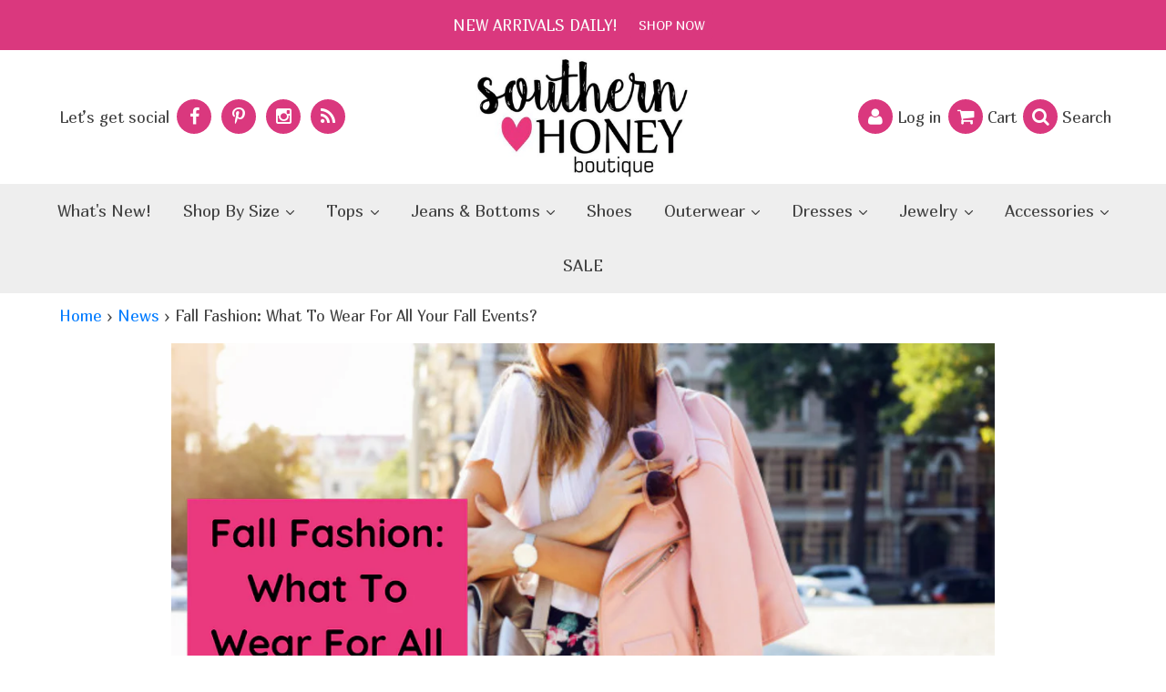

--- FILE ---
content_type: text/html; charset=utf-8
request_url: https://www.southernhoney.com/blogs/news/fall-fashion-what-to-wear-for-all-your-fall-events
body_size: 29250
content:
<!doctype html>
<!--[if IE 9]> <html class="ie9 no-js" lang="en"> <![endif]-->
<!--[if (gt IE 9)|!(IE)]><!--> <html class="no-js" lang="en"> <!--<![endif]-->
<head>
  
  <meta charset="utf-8">
  <meta http-equiv="X-UA-Compatible" content="IE=edge,chrome=1">
  <meta name="viewport" content="width=device-width,initial-scale=1">
  <meta name="theme-color" content="#557b97">
  <meta name="google-site-verification" content="google8cbb2189e3e0bde5" />
  
  
  	<link rel="canonical" href="https://www.southernhoney.com/blogs/news/fall-fashion-what-to-wear-for-all-your-fall-events">
  
<link rel="shortcut icon" href="//www.southernhoney.com/cdn/shop/files/favicon_32x32.png?v=1613793782" type="image/png">
  	
  		<title>Fall Fashion: What To Wear For All Your Fall Events?</title>
 	
  
  	<!-- Era of Ecom Engine Hook start -->
<link rel="dns-prefetch" href="//winads.eraofecom.org">
<script title="winads_engine" type="text/javascript">
    //AGILITY_PLACEHOLDER
    //BOUNCER_PLACEHOLDER
</script>




<!-- Era of Ecom Engine Hook end -->

<meta name="description" content="Add fall outfits to your wardrobe from trendy online boutiques to make your fall fashion impeccable. ">
  
  <!-- /snippets/social-meta-tags.liquid --><!---->




<meta property="og:url" content="https://www.southernhoney.com/blogs/news/fall-fashion-what-to-wear-for-all-your-fall-events">
<meta property="og:title" content="Fall Fashion: What To Wear For All Your Fall Events?">
<meta property="og:type" content="article">
<meta property="og:description" content="Add fall outfits to your wardrobe from trendy online boutiques to make your fall fashion impeccable.">

<meta property="og:image" content="http://www.southernhoney.com/cdn/shop/articles/Fall_Fashion__What_To_Wear_For_All_Your_Fall_Events_1200x1200.png?v=1605251399">
<meta property="og:image:secure_url" content="https://www.southernhoney.com/cdn/shop/articles/Fall_Fashion__What_To_Wear_For_All_Your_Fall_Events_1200x1200.png?v=1605251399">


<meta name="twitter:card" content="summary_large_image">
<meta name="twitter:title" content="Fall Fashion: What To Wear For All Your Fall Events?">
<meta name="twitter:description" content="Add fall outfits to your wardrobe from trendy online boutiques to make your fall fashion impeccable.">


  <link href="//www.southernhoney.com/cdn/shop/t/24/assets/theme.scss.css?v=90210004302726330221699917388" rel="stylesheet" type="text/css" media="all" />
  

  <link href="//fonts.googleapis.com/css?family=Work+Sans:400,700" rel="stylesheet" type="text/css" media="all" />


  

    <link href="//fonts.googleapis.com/css?family=Work+Sans:600" rel="stylesheet" type="text/css" media="all" />
  


<link href="//fonts.googleapis.com/css?family=Philosopher::400,400i,700,700i|Satisfy|Marmelad" rel="stylesheet" type="text/css" media="all" />
  
  <!-- CSS ========= -->
  <link href="//www.southernhoney.com/cdn/shop/t/24/assets/bootstrap.min.css?v=20845840321003162751592997830" rel="stylesheet" type="text/css" media="all" />
  <link href="//www.southernhoney.com/cdn/shop/t/24/assets/font-awesome.min.scss?v=87098380525709926971756837566" rel="stylesheet" type="text/css" media="all" />
  <link href="//www.southernhoney.com/cdn/shop/t/24/assets/owl.carousel.min.css?v=70516089817612781961566461826" rel="stylesheet" type="text/css" media="all" />
  <link href="//www.southernhoney.com/cdn/shop/t/24/assets/southernhoney-style.scss?v=28412729303665400371699917388" rel="stylesheet" type="text/css" media="all" />
  
  <script>
    var theme = {
      strings: {
        addToCart: "Add to cart",
        soldOut: "Sold out",
        unavailable: "Unavailable",
        showMore: "Show More",
        showLess: "Show Less",
        addressError: "Error looking up that address",
        addressNoResults: "No results for that address",
        addressQueryLimit: "You have exceeded the Google API usage limit. Consider upgrading to a \u003ca href=\"https:\/\/developers.google.com\/maps\/premium\/usage-limits\"\u003ePremium Plan\u003c\/a\u003e.",
        authError: "There was a problem authenticating your Google Maps account."
      },
      moneyFormat: "${{amount}}"
    }

    document.documentElement.className = document.documentElement.className.replace('no-js', 'js');
  </script>

  <!--[if (lte IE 9) ]><script src="//www.southernhoney.com/cdn/shop/t/24/assets/match-media.min.js?v=22265819453975888031528288271" type="text/javascript"></script><![endif]--><!--[if (gt IE 9)|!(IE)]><!--><script src="//www.southernhoney.com/cdn/shop/t/24/assets/lazysizes.js?v=68441465964607740661528288271" async="async"></script><!--<![endif]-->
  <!--[if lte IE 9]><script src="//www.southernhoney.com/cdn/shop/t/24/assets/lazysizes.min.js?9459"></script><![endif]-->

  <!--[if (gt IE 9)|!(IE)]><!--><script src="//www.southernhoney.com/cdn/shop/t/24/assets/vendor.js?v=121857302354663160541528288272" defer="defer"></script><!--<![endif]-->
  <!--[if lte IE 9]><script src="//www.southernhoney.com/cdn/shop/t/24/assets/vendor.js?v=121857302354663160541528288272"></script><![endif]-->

  <!--[if (gt IE 9)|!(IE)]><!--><script src="//www.southernhoney.com/cdn/shop/t/24/assets/theme.js?v=65424032084151498941593000107" defer="defer"></script><!--<![endif]-->
  <!--[if lte IE 9]><script src="//www.southernhoney.com/cdn/shop/t/24/assets/theme.js?v=65424032084151498941593000107"></script><![endif]-->
	
  <script>window.performance && window.performance.mark && window.performance.mark('shopify.content_for_header.start');</script><meta name="google-site-verification" content="lYbU1IG54VNkE29lsLqVT5f3peOFyHyR1ZfOPGp89TY">
<meta name="facebook-domain-verification" content="6d33pb610zoqa5u3xkzvo7go72h8za">
<meta name="facebook-domain-verification" content="metpi97ixeq79zzmribjewlmyefy3w">
<meta id="shopify-digital-wallet" name="shopify-digital-wallet" content="/15886351/digital_wallets/dialog">
<meta name="shopify-checkout-api-token" content="98af73f700006d5688b77377efba2ec8">
<meta id="in-context-paypal-metadata" data-shop-id="15886351" data-venmo-supported="false" data-environment="production" data-locale="en_US" data-paypal-v4="true" data-currency="USD">
<link rel="alternate" type="application/atom+xml" title="Feed" href="/blogs/news.atom" />
<script async="async" src="/checkouts/internal/preloads.js?locale=en-US"></script>
<link rel="preconnect" href="https://shop.app" crossorigin="anonymous">
<script async="async" src="https://shop.app/checkouts/internal/preloads.js?locale=en-US&shop_id=15886351" crossorigin="anonymous"></script>
<script id="apple-pay-shop-capabilities" type="application/json">{"shopId":15886351,"countryCode":"US","currencyCode":"USD","merchantCapabilities":["supports3DS"],"merchantId":"gid:\/\/shopify\/Shop\/15886351","merchantName":"Southern Honey Boutique","requiredBillingContactFields":["postalAddress","email","phone"],"requiredShippingContactFields":["postalAddress","email","phone"],"shippingType":"shipping","supportedNetworks":["visa","masterCard","amex","discover","elo","jcb"],"total":{"type":"pending","label":"Southern Honey Boutique","amount":"1.00"},"shopifyPaymentsEnabled":true,"supportsSubscriptions":true}</script>
<script id="shopify-features" type="application/json">{"accessToken":"98af73f700006d5688b77377efba2ec8","betas":["rich-media-storefront-analytics"],"domain":"www.southernhoney.com","predictiveSearch":true,"shopId":15886351,"locale":"en"}</script>
<script>var Shopify = Shopify || {};
Shopify.shop = "southern-honey-boutique.myshopify.com";
Shopify.locale = "en";
Shopify.currency = {"active":"USD","rate":"1.0"};
Shopify.country = "US";
Shopify.theme = {"name":"southernhoney","id":32052117581,"schema_name":"Debut","schema_version":"3.1.1","theme_store_id":null,"role":"main"};
Shopify.theme.handle = "null";
Shopify.theme.style = {"id":null,"handle":null};
Shopify.cdnHost = "www.southernhoney.com/cdn";
Shopify.routes = Shopify.routes || {};
Shopify.routes.root = "/";</script>
<script type="module">!function(o){(o.Shopify=o.Shopify||{}).modules=!0}(window);</script>
<script>!function(o){function n(){var o=[];function n(){o.push(Array.prototype.slice.apply(arguments))}return n.q=o,n}var t=o.Shopify=o.Shopify||{};t.loadFeatures=n(),t.autoloadFeatures=n()}(window);</script>
<script>
  window.ShopifyPay = window.ShopifyPay || {};
  window.ShopifyPay.apiHost = "shop.app\/pay";
  window.ShopifyPay.redirectState = null;
</script>
<script id="shop-js-analytics" type="application/json">{"pageType":"article"}</script>
<script defer="defer" async type="module" src="//www.southernhoney.com/cdn/shopifycloud/shop-js/modules/v2/client.init-shop-cart-sync_D0dqhulL.en.esm.js"></script>
<script defer="defer" async type="module" src="//www.southernhoney.com/cdn/shopifycloud/shop-js/modules/v2/chunk.common_CpVO7qML.esm.js"></script>
<script type="module">
  await import("//www.southernhoney.com/cdn/shopifycloud/shop-js/modules/v2/client.init-shop-cart-sync_D0dqhulL.en.esm.js");
await import("//www.southernhoney.com/cdn/shopifycloud/shop-js/modules/v2/chunk.common_CpVO7qML.esm.js");

  window.Shopify.SignInWithShop?.initShopCartSync?.({"fedCMEnabled":true,"windoidEnabled":true});

</script>
<script>
  window.Shopify = window.Shopify || {};
  if (!window.Shopify.featureAssets) window.Shopify.featureAssets = {};
  window.Shopify.featureAssets['shop-js'] = {"shop-cart-sync":["modules/v2/client.shop-cart-sync_D9bwt38V.en.esm.js","modules/v2/chunk.common_CpVO7qML.esm.js"],"init-fed-cm":["modules/v2/client.init-fed-cm_BJ8NPuHe.en.esm.js","modules/v2/chunk.common_CpVO7qML.esm.js"],"init-shop-email-lookup-coordinator":["modules/v2/client.init-shop-email-lookup-coordinator_pVrP2-kG.en.esm.js","modules/v2/chunk.common_CpVO7qML.esm.js"],"shop-cash-offers":["modules/v2/client.shop-cash-offers_CNh7FWN-.en.esm.js","modules/v2/chunk.common_CpVO7qML.esm.js","modules/v2/chunk.modal_DKF6x0Jh.esm.js"],"init-shop-cart-sync":["modules/v2/client.init-shop-cart-sync_D0dqhulL.en.esm.js","modules/v2/chunk.common_CpVO7qML.esm.js"],"init-windoid":["modules/v2/client.init-windoid_DaoAelzT.en.esm.js","modules/v2/chunk.common_CpVO7qML.esm.js"],"shop-toast-manager":["modules/v2/client.shop-toast-manager_1DND8Tac.en.esm.js","modules/v2/chunk.common_CpVO7qML.esm.js"],"pay-button":["modules/v2/client.pay-button_CFeQi1r6.en.esm.js","modules/v2/chunk.common_CpVO7qML.esm.js"],"shop-button":["modules/v2/client.shop-button_Ca94MDdQ.en.esm.js","modules/v2/chunk.common_CpVO7qML.esm.js"],"shop-login-button":["modules/v2/client.shop-login-button_DPYNfp1Z.en.esm.js","modules/v2/chunk.common_CpVO7qML.esm.js","modules/v2/chunk.modal_DKF6x0Jh.esm.js"],"avatar":["modules/v2/client.avatar_BTnouDA3.en.esm.js"],"shop-follow-button":["modules/v2/client.shop-follow-button_BMKh4nJE.en.esm.js","modules/v2/chunk.common_CpVO7qML.esm.js","modules/v2/chunk.modal_DKF6x0Jh.esm.js"],"init-customer-accounts-sign-up":["modules/v2/client.init-customer-accounts-sign-up_CJXi5kRN.en.esm.js","modules/v2/client.shop-login-button_DPYNfp1Z.en.esm.js","modules/v2/chunk.common_CpVO7qML.esm.js","modules/v2/chunk.modal_DKF6x0Jh.esm.js"],"init-shop-for-new-customer-accounts":["modules/v2/client.init-shop-for-new-customer-accounts_BoBxkgWu.en.esm.js","modules/v2/client.shop-login-button_DPYNfp1Z.en.esm.js","modules/v2/chunk.common_CpVO7qML.esm.js","modules/v2/chunk.modal_DKF6x0Jh.esm.js"],"init-customer-accounts":["modules/v2/client.init-customer-accounts_DCuDTzpR.en.esm.js","modules/v2/client.shop-login-button_DPYNfp1Z.en.esm.js","modules/v2/chunk.common_CpVO7qML.esm.js","modules/v2/chunk.modal_DKF6x0Jh.esm.js"],"checkout-modal":["modules/v2/client.checkout-modal_U_3e4VxF.en.esm.js","modules/v2/chunk.common_CpVO7qML.esm.js","modules/v2/chunk.modal_DKF6x0Jh.esm.js"],"lead-capture":["modules/v2/client.lead-capture_DEgn0Z8u.en.esm.js","modules/v2/chunk.common_CpVO7qML.esm.js","modules/v2/chunk.modal_DKF6x0Jh.esm.js"],"shop-login":["modules/v2/client.shop-login_CoM5QKZ_.en.esm.js","modules/v2/chunk.common_CpVO7qML.esm.js","modules/v2/chunk.modal_DKF6x0Jh.esm.js"],"payment-terms":["modules/v2/client.payment-terms_BmrqWn8r.en.esm.js","modules/v2/chunk.common_CpVO7qML.esm.js","modules/v2/chunk.modal_DKF6x0Jh.esm.js"]};
</script>
<script>(function() {
  var isLoaded = false;
  function asyncLoad() {
    if (isLoaded) return;
    isLoaded = true;
    var urls = ["https:\/\/s3-us-west-2.amazonaws.com\/da-restock\/da-restock.js?shop=southern-honey-boutique.myshopify.com","https:\/\/chimpstatic.com\/mcjs-connected\/js\/users\/bb1907ff825746f103d1b03d3\/ede5d28c7dae5bc5d3912d6a6.js?shop=southern-honey-boutique.myshopify.com","https:\/\/chimpstatic.com\/mcjs-connected\/js\/users\/bb1907ff825746f103d1b03d3\/527d75ce37a0fcd6f1b556693.js?shop=southern-honey-boutique.myshopify.com","https:\/\/str.rise-ai.com\/?shop=southern-honey-boutique.myshopify.com","https:\/\/strn.rise-ai.com\/?shop=southern-honey-boutique.myshopify.com","https:\/\/thegafapps.com\/visitorcounter\/visitorcounter.js?shop=southern-honey-boutique.myshopify.com"];
    for (var i = 0; i < urls.length; i++) {
      var s = document.createElement('script');
      s.type = 'text/javascript';
      s.async = true;
      s.src = urls[i];
      var x = document.getElementsByTagName('script')[0];
      x.parentNode.insertBefore(s, x);
    }
  };
  if(window.attachEvent) {
    window.attachEvent('onload', asyncLoad);
  } else {
    window.addEventListener('load', asyncLoad, false);
  }
})();</script>
<script id="__st">var __st={"a":15886351,"offset":-25200,"reqid":"3ba605a6-0ae8-4b69-a83c-741059105c20-1764012140","pageurl":"www.southernhoney.com\/blogs\/news\/fall-fashion-what-to-wear-for-all-your-fall-events","s":"articles-387067674701","u":"0071ce8789e3","p":"article","rtyp":"article","rid":387067674701};</script>
<script>window.ShopifyPaypalV4VisibilityTracking = true;</script>
<script id="captcha-bootstrap">!function(){'use strict';const t='contact',e='account',n='new_comment',o=[[t,t],['blogs',n],['comments',n],[t,'customer']],c=[[e,'customer_login'],[e,'guest_login'],[e,'recover_customer_password'],[e,'create_customer']],r=t=>t.map((([t,e])=>`form[action*='/${t}']:not([data-nocaptcha='true']) input[name='form_type'][value='${e}']`)).join(','),a=t=>()=>t?[...document.querySelectorAll(t)].map((t=>t.form)):[];function s(){const t=[...o],e=r(t);return a(e)}const i='password',u='form_key',d=['recaptcha-v3-token','g-recaptcha-response','h-captcha-response',i],f=()=>{try{return window.sessionStorage}catch{return}},m='__shopify_v',_=t=>t.elements[u];function p(t,e,n=!1){try{const o=window.sessionStorage,c=JSON.parse(o.getItem(e)),{data:r}=function(t){const{data:e,action:n}=t;return t[m]||n?{data:e,action:n}:{data:t,action:n}}(c);for(const[e,n]of Object.entries(r))t.elements[e]&&(t.elements[e].value=n);n&&o.removeItem(e)}catch(o){console.error('form repopulation failed',{error:o})}}const l='form_type',E='cptcha';function T(t){t.dataset[E]=!0}const w=window,h=w.document,L='Shopify',v='ce_forms',y='captcha';let A=!1;((t,e)=>{const n=(g='f06e6c50-85a8-45c8-87d0-21a2b65856fe',I='https://cdn.shopify.com/shopifycloud/storefront-forms-hcaptcha/ce_storefront_forms_captcha_hcaptcha.v1.5.2.iife.js',D={infoText:'Protected by hCaptcha',privacyText:'Privacy',termsText:'Terms'},(t,e,n)=>{const o=w[L][v],c=o.bindForm;if(c)return c(t,g,e,D).then(n);var r;o.q.push([[t,g,e,D],n]),r=I,A||(h.body.append(Object.assign(h.createElement('script'),{id:'captcha-provider',async:!0,src:r})),A=!0)});var g,I,D;w[L]=w[L]||{},w[L][v]=w[L][v]||{},w[L][v].q=[],w[L][y]=w[L][y]||{},w[L][y].protect=function(t,e){n(t,void 0,e),T(t)},Object.freeze(w[L][y]),function(t,e,n,w,h,L){const[v,y,A,g]=function(t,e,n){const i=e?o:[],u=t?c:[],d=[...i,...u],f=r(d),m=r(i),_=r(d.filter((([t,e])=>n.includes(e))));return[a(f),a(m),a(_),s()]}(w,h,L),I=t=>{const e=t.target;return e instanceof HTMLFormElement?e:e&&e.form},D=t=>v().includes(t);t.addEventListener('submit',(t=>{const e=I(t);if(!e)return;const n=D(e)&&!e.dataset.hcaptchaBound&&!e.dataset.recaptchaBound,o=_(e),c=g().includes(e)&&(!o||!o.value);(n||c)&&t.preventDefault(),c&&!n&&(function(t){try{if(!f())return;!function(t){const e=f();if(!e)return;const n=_(t);if(!n)return;const o=n.value;o&&e.removeItem(o)}(t);const e=Array.from(Array(32),(()=>Math.random().toString(36)[2])).join('');!function(t,e){_(t)||t.append(Object.assign(document.createElement('input'),{type:'hidden',name:u})),t.elements[u].value=e}(t,e),function(t,e){const n=f();if(!n)return;const o=[...t.querySelectorAll(`input[type='${i}']`)].map((({name:t})=>t)),c=[...d,...o],r={};for(const[a,s]of new FormData(t).entries())c.includes(a)||(r[a]=s);n.setItem(e,JSON.stringify({[m]:1,action:t.action,data:r}))}(t,e)}catch(e){console.error('failed to persist form',e)}}(e),e.submit())}));const S=(t,e)=>{t&&!t.dataset[E]&&(n(t,e.some((e=>e===t))),T(t))};for(const o of['focusin','change'])t.addEventListener(o,(t=>{const e=I(t);D(e)&&S(e,y())}));const B=e.get('form_key'),M=e.get(l),P=B&&M;t.addEventListener('DOMContentLoaded',(()=>{const t=y();if(P)for(const e of t)e.elements[l].value===M&&p(e,B);[...new Set([...A(),...v().filter((t=>'true'===t.dataset.shopifyCaptcha))])].forEach((e=>S(e,t)))}))}(h,new URLSearchParams(w.location.search),n,t,e,['guest_login'])})(!0,!0)}();</script>
<script integrity="sha256-52AcMU7V7pcBOXWImdc/TAGTFKeNjmkeM1Pvks/DTgc=" data-source-attribution="shopify.loadfeatures" defer="defer" src="//www.southernhoney.com/cdn/shopifycloud/storefront/assets/storefront/load_feature-81c60534.js" crossorigin="anonymous"></script>
<script crossorigin="anonymous" defer="defer" src="//www.southernhoney.com/cdn/shopifycloud/storefront/assets/shopify_pay/storefront-65b4c6d7.js?v=20250812"></script>
<script data-source-attribution="shopify.dynamic_checkout.dynamic.init">var Shopify=Shopify||{};Shopify.PaymentButton=Shopify.PaymentButton||{isStorefrontPortableWallets:!0,init:function(){window.Shopify.PaymentButton.init=function(){};var t=document.createElement("script");t.src="https://www.southernhoney.com/cdn/shopifycloud/portable-wallets/latest/portable-wallets.en.js",t.type="module",document.head.appendChild(t)}};
</script>
<script data-source-attribution="shopify.dynamic_checkout.buyer_consent">
  function portableWalletsHideBuyerConsent(e){var t=document.getElementById("shopify-buyer-consent"),n=document.getElementById("shopify-subscription-policy-button");t&&n&&(t.classList.add("hidden"),t.setAttribute("aria-hidden","true"),n.removeEventListener("click",e))}function portableWalletsShowBuyerConsent(e){var t=document.getElementById("shopify-buyer-consent"),n=document.getElementById("shopify-subscription-policy-button");t&&n&&(t.classList.remove("hidden"),t.removeAttribute("aria-hidden"),n.addEventListener("click",e))}window.Shopify?.PaymentButton&&(window.Shopify.PaymentButton.hideBuyerConsent=portableWalletsHideBuyerConsent,window.Shopify.PaymentButton.showBuyerConsent=portableWalletsShowBuyerConsent);
</script>
<script data-source-attribution="shopify.dynamic_checkout.cart.bootstrap">document.addEventListener("DOMContentLoaded",(function(){function t(){return document.querySelector("shopify-accelerated-checkout-cart, shopify-accelerated-checkout")}if(t())Shopify.PaymentButton.init();else{new MutationObserver((function(e,n){t()&&(Shopify.PaymentButton.init(),n.disconnect())})).observe(document.body,{childList:!0,subtree:!0})}}));
</script>
<link id="shopify-accelerated-checkout-styles" rel="stylesheet" media="screen" href="https://www.southernhoney.com/cdn/shopifycloud/portable-wallets/latest/accelerated-checkout-backwards-compat.css" crossorigin="anonymous">
<style id="shopify-accelerated-checkout-cart">
        #shopify-buyer-consent {
  margin-top: 1em;
  display: inline-block;
  width: 100%;
}

#shopify-buyer-consent.hidden {
  display: none;
}

#shopify-subscription-policy-button {
  background: none;
  border: none;
  padding: 0;
  text-decoration: underline;
  font-size: inherit;
  cursor: pointer;
}

#shopify-subscription-policy-button::before {
  box-shadow: none;
}

      </style>

<script>window.performance && window.performance.mark && window.performance.mark('shopify.content_for_header.end');</script>
<script>window.BOLD = window.BOLD || {};
    window.BOLD.common = window.BOLD.common || {};
    window.BOLD.common.Shopify = window.BOLD.common.Shopify || {};

    window.BOLD.common.Shopify.shop = {
        domain: 'www.southernhoney.com',
        permanent_domain: 'southern-honey-boutique.myshopify.com',
        url: 'https://www.southernhoney.com',
        secure_url: 'https://www.southernhoney.com',
        money_format: "${{amount}}",
        currency: "USD"
    };

    window.BOLD.common.Shopify.cart = {"note":null,"attributes":{},"original_total_price":0,"total_price":0,"total_discount":0,"total_weight":0.0,"item_count":0,"items":[],"requires_shipping":false,"currency":"USD","items_subtotal_price":0,"cart_level_discount_applications":[],"checkout_charge_amount":0};
    window.BOLD.common.template = 'article';window.BOLD.common.Shopify.formatMoney = function(money, format) {
        function n(t, e) {
            return 'undefined' == typeof t ? e : t
        }
        function r(t, e, r, i) {
            if (e = n(e, 2),
            r = n(r, ','),
            i = n(i, '.'),
            isNaN(t) || null == t)
                return 0;
            t = (t / 100).toFixed(e);
            var o = t.split('.')
              , a = o[0].replace(/(\d)(?=(\d\d\d)+(?!\d))/g, '$1' + r)
              , s = o[1] ? i + o[1] : '';
            return a + s
        }
        'string' == typeof money && (money = money.replace('.', ''));
        var i = ''
          , o = /\{\{\s*(\w+)\s*\}\}/
          , a = format || window.BOLD.common.Shopify.shop.money_format || window.Shopify.money_format || '$ {{ amount }}';
        switch (a.match(o)[1]) {
            case 'amount':
                i = r(money, 2);
                break;
            case 'amount_no_decimals':
                i = r(money, 0);
                break;
            case 'amount_with_comma_separator':
                i = r(money, 2, '.', ',');
                break;
            case 'amount_no_decimals_with_comma_separator':
                i = r(money, 0, '.', ',');
                break;
            case 'amount_with_space_separator':
                i = r(money, 2, '.', ' ');
                break;
            case 'amount_no_decimals_with_space_separator':
                i = r(money, 0, '.', ' ');
                break;
        }
        return a.replace(o, i);
    };

    window.BOLD.common.Shopify.saveProduct = function (handle, product) {
        if (typeof handle === 'string' && typeof window.BOLD.common.Shopify.products[handle] === 'undefined') {
            if (typeof product === 'number') {
                window.BOLD.common.Shopify.handles[product] = handle;
                product = { id: product };
            }
            window.BOLD.common.Shopify.products[handle] = product;
        }
    };

	window.BOLD.common.Shopify.saveVariant = function (variant_id, variant) {
		if (typeof variant_id === 'number' && typeof window.BOLD.common.Shopify.variants[variant_id] === 'undefined') {
			window.BOLD.common.Shopify.variants[variant_id] = variant;
		}
	};window.BOLD.common.Shopify.products = window.BOLD.common.Shopify.products || {};
    window.BOLD.common.Shopify.variants = window.BOLD.common.Shopify.variants || {};
    window.BOLD.common.Shopify.handles = window.BOLD.common.Shopify.handles || {};window.BOLD.common.Shopify.saveProduct(null, null);window.BOLD.common.Shopify.metafields = window.BOLD.common.Shopify.metafields || {};window.BOLD.common.Shopify.metafields["bold_rp"] = {};</script><link href="//www.southernhoney.com/cdn/shop/t/24/assets/bold-brain-widget.css?v=26304210924635207161593001173" rel="stylesheet" type="text/css" media="all" />

  <script src="https://ajax.googleapis.com/ajax/libs/jquery/3.3.1/jquery.min.js"></script>
  <script src="//www.southernhoney.com/cdn/shop/t/24/assets/sticky.js?v=104030379407575539571552390691" type="text/javascript"></script>



<!-- Zapiet | Store Pickup + Delivery -->


<style type="text/css">
.mfp-bg{z-index:999999998;overflow:hidden;background:#0b0b0b;opacity:.8}.mfp-bg,.mfp-wrap{top:0;left:0;width:100%;height:100%;position:fixed}.mfp-wrap{z-index:999999999;outline:0!important;-webkit-backface-visibility:hidden}.mfp-container{text-align:center;position:absolute;width:100%;height:100%;left:0;top:0;padding:0 8px;-webkit-box-sizing:border-box;box-sizing:border-box}.mfp-container:before{content:"";display:inline-block;height:100%;vertical-align:middle}.mfp-align-top .mfp-container:before{display:none}.mfp-content{position:relative;display:inline-block;vertical-align:middle;margin:0 auto;text-align:left;z-index:1045}.mfp-ajax-holder .mfp-content,.mfp-inline-holder .mfp-content{width:100%;cursor:auto}.mfp-ajax-cur{cursor:progress}.mfp-zoom-out-cur,.mfp-zoom-out-cur .mfp-image-holder .mfp-close{cursor:-webkit-zoom-out;cursor:zoom-out}.mfp-zoom{cursor:pointer;cursor:-webkit-zoom-in;cursor:zoom-in}.mfp-auto-cursor .mfp-content{cursor:auto}.mfp-arrow,.mfp-close,.mfp-counter,.mfp-preloader{-webkit-user-select:none;-moz-user-select:none;-ms-user-select:none;user-select:none}.mfp-loading.mfp-figure{display:none}.mfp-hide{display:none!important}.mfp-preloader{color:#ccc;position:absolute;top:50%;width:auto;text-align:center;margin-top:-.8em;left:8px;right:8px;z-index:1044}.mfp-preloader a{color:#ccc}.mfp-preloader a:hover{color:#fff}.mfp-s-error .mfp-content,.mfp-s-ready .mfp-preloader{display:none}button.mfp-arrow,button.mfp-close{overflow:visible;cursor:pointer;background:0 0;border:0;-webkit-appearance:none;display:block;outline:0;padding:0;z-index:1046;-webkit-box-shadow:none;box-shadow:none;-ms-touch-action:manipulation;touch-action:manipulation}button::-moz-focus-inner{padding:0;border:0}.mfp-close{width:44px;height:44px;line-height:44px;position:absolute;right:0;top:0;text-decoration:none;text-align:center;opacity:.65;padding:0 0 18px 10px;color:#fff;font-style:normal;font-size:28px;font-family:Arial,Baskerville,monospace}.mfp-close:focus,.mfp-close:hover{opacity:1}.mfp-close:active{top:1px}.mfp-close-btn-in .mfp-close{color:#333}@media (max-width:900px){.mfp-container{padding-left:6px;padding-right:6px}}.picker,.picker__holder{width:100%;position:absolute}.picker{font-size:16px;text-align:left;line-height:1.2;color:#000;z-index:10000;-webkit-user-select:none;-moz-user-select:none;-ms-user-select:none;user-select:none}.picker__input{cursor:default}.picker__input.picker__input--active{border-color:#0089ec}.picker__holder{overflow-y:auto;-webkit-overflow-scrolling:touch;background:#fff;border:1px solid #aaa;border-top-width:0;border-bottom-width:0;border-radius:0 0 5px 5px;-webkit-box-sizing:border-box;box-sizing:border-box;min-width:176px;max-width:466px;max-height:0;-moz-opacity:0;opacity:0;-webkit-transform:translateY(-1em) perspective(600px) rotateX(10deg);transform:translateY(-1em) perspective(600px) rotateX(10deg);transition:-webkit-transform .15s ease-out,opacity .15s ease-out,max-height 0s .15s,border-width 0s .15s;-webkit-transition:opacity .15s ease-out,max-height 0s .15s,border-width 0s .15s,-webkit-transform .15s ease-out;transition:opacity .15s ease-out,max-height 0s .15s,border-width 0s .15s,-webkit-transform .15s ease-out;transition:transform .15s ease-out,opacity .15s ease-out,max-height 0s .15s,border-width 0s .15s;transition:transform .15s ease-out,opacity .15s ease-out,max-height 0s .15s,border-width 0s .15s,-webkit-transform .15s ease-out}
.picker__frame{padding:1px}.picker__wrap{margin:-1px}.picker--opened .picker__holder{max-height:25em;-moz-opacity:1;opacity:1;border-top-width:1px;border-bottom-width:1px;-webkit-transform:translateY(0) perspective(600px) rotateX(0);transform:translateY(0) perspective(600px) rotateX(0);transition:-webkit-transform .15s ease-out,opacity .15s ease-out,max-height 0s,border-width 0s;-webkit-transition:opacity .15s ease-out,max-height 0s,border-width 0s,-webkit-transform .15s ease-out;transition:opacity .15s ease-out,max-height 0s,border-width 0s,-webkit-transform .15s ease-out;transition:transform .15s ease-out,opacity .15s ease-out,max-height 0s,border-width 0s;transition:transform .15s ease-out,opacity .15s ease-out,max-height 0s,border-width 0s,-webkit-transform .15s ease-out;-webkit-box-shadow:0 6px 18px 1px rgba(0,0,0,.12);box-shadow:0 6px 18px 1px rgba(0,0,0,.12)}.picker__footer,.picker__header,.picker__table{text-align:center}.picker__day--highlighted,.picker__select--month:focus,.picker__select--year:focus{border-color:#0089ec}.picker__box{padding:0 1em}.picker__header{position:relative;margin-top:.75em}.picker__month,.picker__year{font-weight:500;display:inline-block;margin-left:.25em;margin-right:.25em}.picker__year{color:#999;font-size:.8em;font-style:italic}.picker__select--month,.picker__select--year{border:1px solid #b7b7b7;height:2em;padding:.5em;margin-left:.25em;margin-right:.25em}.picker__select--month{width:35%}.picker__select--year{width:22.5%}.picker__nav--next,.picker__nav--prev{position:absolute;padding:.5em 1.25em;width:1em;height:1em;-webkit-box-sizing:content-box;box-sizing:content-box;top:-.25em}.picker__nav--prev{left:-1em;padding-right:1.25em}.picker__nav--next{right:-1em;padding-left:1.25em}@media (min-width:24.5em){.picker__select--month,.picker__select--year{margin-top:-.5em}.picker__nav--next,.picker__nav--prev{top:-.33em}.picker__nav--prev{padding-right:1.5em}.picker__nav--next{padding-left:1.5em}}.picker__nav--next:before,.picker__nav--prev:before{content:" ";border-top:.5em solid transparent;border-bottom:.5em solid transparent;border-right:.75em solid #000;width:0;height:0;display:block;margin:0 auto}.picker__nav--next:before{border-right:0;border-left:.75em solid #000}.picker__nav--next:hover,.picker__nav--prev:hover{cursor:pointer;color:#000;background:#b1dcfb}.picker__nav--disabled,.picker__nav--disabled:before,.picker__nav--disabled:before:hover,.picker__nav--disabled:hover{cursor:default;background:0 0;border-right-color:#f5f5f5;border-left-color:#f5f5f5}.picker--focused .picker__day--highlighted,.picker__day--highlighted:hover,.picker__day--infocus:hover,.picker__day--outfocus:hover{color:#000;cursor:pointer;background:#b1dcfb}.picker__table{border-collapse:collapse;border-spacing:0;table-layout:fixed;font-size:inherit;width:100%;margin-top:.75em;margin-bottom:.5em}@media (min-height:33.875em){.picker__table{margin-bottom:.75em}}.picker__table td{margin:0;padding:0}.picker__weekday{width:14.285714286%;font-size:.75em;padding-bottom:.25em;color:#999;font-weight:500}@media (min-height:33.875em){.picker__weekday{padding-bottom:.5em}}.picker__day{padding:.3125em 0;font-weight:200;border:1px solid transparent}.picker__day--today{position:relative}.picker__day--today:before{content:" ";position:absolute;top:2px;right:2px;width:0;height:0;border-top:.5em solid #0059bc;border-left:.5em solid transparent}.picker__day--disabled:before{border-top-color:#aaa}.picker__day--outfocus{color:#ddd}.picker--focused .picker__day--selected,.picker__day--selected,.picker__day--selected:hover{background:#0089ec;color:#fff}.picker--focused .picker__day--disabled,.picker__day--disabled,.picker__day--disabled:hover{background:#f5f5f5;border-color:#f5f5f5;color:#ddd;cursor:default}.picker__day--highlighted.picker__day--disabled,.picker__day--highlighted.picker__day--disabled:hover{background:#bbb}.picker__button--clear,.picker__button--close,.picker__button--today{border:1px solid #fff;background:#fff;font-size:.8em;padding:.66em 0;font-weight:700;width:33%;display:inline-block;vertical-align:bottom}.picker__button--clear:hover,.picker__button--close:hover,.picker__button--today:hover{cursor:pointer;color:#000;background:#b1dcfb;border-bottom-color:#b1dcfb}.picker__button--clear:focus,.picker__button--close:focus,.picker__button--today:focus{background:#b1dcfb;border-color:#0089ec;outline:0}.picker__button--clear:before,.picker__button--close:before,.picker__button--today:before{position:relative;display:inline-block;height:0}.picker__button--clear:before,.picker__button--today:before{content:" ";margin-right:.45em}.picker__button--today:before{top:-.05em;width:0;border-top:.66em solid #0059bc;border-left:.66em solid transparent}.picker__button--clear:before{top:-.25em;width:.66em;border-top:3px solid #e20}.picker__button--close:before{content:"\D7";top:-.1em;vertical-align:top;font-size:1.1em;margin-right:.35em;color:#777}.picker__button--today[disabled],.picker__button--today[disabled]:hover{background:#f5f5f5;border-color:#f5f5f5;color:#ddd;cursor:default}.picker__button--today[disabled]:before{border-top-color:#aaa}.picker--focused .picker__list-item--highlighted,.picker__list-item--highlighted:hover,.picker__list-item:hover{background:#b1dcfb;cursor:pointer;color:#000}.picker__list{list-style:none;padding:.75em 0 4.2em;margin:0}.picker__list-item{border-bottom:1px solid #ddd;border-top:1px solid #ddd;margin-bottom:-1px;position:relative;background:#fff;padding:.75em 1.25em}@media (min-height:46.75em){.picker__list-item{padding:.5em 1em}}.picker__list-item--highlighted,.picker__list-item:hover{border-color:#0089ec;z-index:10}.picker--focused .picker__list-item--selected,.picker__list-item--selected,.picker__list-item--selected:hover{background:#0089ec;color:#fff;z-index:10}.picker--focused .picker__list-item--disabled,.picker__list-item--disabled,.picker__list-item--disabled:hover{background:#f5f5f5;color:#ddd;cursor:default;border-color:#ddd;z-index:auto}.picker--time .picker__button--clear{display:block;width:80%;margin:1em auto 0;padding:1em 1.25em;background:0 0;border:0;font-weight:500;font-size:.67em;text-align:center;text-transform:uppercase;color:#666}.picker--time .picker__button--clear:focus,.picker--time .picker__button--clear:hover{background:#e20;border-color:#e20;cursor:pointer;color:#fff;outline:0}.picker--time .picker__button--clear:before{top:-.25em;color:#666;font-size:1.25em;font-weight:700}.picker--time .picker__button--clear:focus:before,.picker--time .picker__button--clear:hover:before{color:#fff;border-color:#fff}.picker--time{min-width:256px;max-width:320px}.picker--time .picker__holder{background:#f2f2f2}@media (min-height:40.125em){.picker--time .picker__holder{font-size:.875em}}.picker--time .picker__box{padding:0;position:relative}#storePickupApp{display:-webkit-box;display:-ms-flexbox;display:flex;-webkit-box-orient:vertical;-webkit-box-direction:normal;-ms-flex-direction:column;flex-direction:column;margin-bottom:1rem;margin-top:1rem;text-align:left}#storePickupApp tr{display:table-row}#storePickupApp tr td{display:table-cell}#storePickupApp .filterByRegion select{width:100%}#storePickupApp .row{display:block}#storePickupApp .picker__weekday{padding:1em!important}#storePickupApp input[type=text]{-webkit-box-flex:1;-ms-flex-positive:1;flex-grow:1;padding:.7em 1em;border:1px solid #dadada;-webkit-box-shadow:inset 0 1px 3px #ddd;box-shadow:inset 0 1px 3px #ddd;-webkit-box-sizing:border-box;box-sizing:border-box;border-radius:4px;width:100%;margin-bottom:0;font-size:.9em;line-height:1em;height:inherit}#storePickupApp p{padding:0;margin:10px 0;font-size:.9em}#storePickupApp .pickupPagination{padding:0;margin:1em 0 0;font-size:.9em;display:-webkit-box;display:-ms-flexbox;display:flex;-webkit-box-align:center;-ms-flex-align:center;align-items:center;-webkit-box-pack:center;-ms-flex-pack:center;justify-content:center}#storePickupApp .pickupPagination li{margin-right:.4em;border:1px solid #dadada;border-radius:4px;display:-webkit-box;display:-ms-flexbox;display:flex}#storePickupApp .pickupPagination li a{padding:.5em 1em}#storePickupApp .pickupPagination li.active{background:#eee}#storePickupApp .pickupPagination li:hover{border-color:#c1c1c1}#storePickupApp .checkoutMethodsContainer{display:-webkit-box;display:-ms-flexbox;display:flex;-webkit-box-align:center;-ms-flex-align:center;align-items:center;-webkit-box-flex:1;-ms-flex-positive:1;flex-grow:1;-ms-flex-wrap:nowrap;flex-wrap:nowrap;-webkit-box-align:stretch;-ms-flex-align:stretch;align-items:stretch}#storePickupApp .checkoutMethodsContainer.inline{-webkit-box-orient:vertical;-webkit-box-direction:normal;-ms-flex-direction:column;flex-direction:column}#storePickupApp .checkoutMethodsContainer.inline,#storePickupApp .checkoutMethodsContainer.inline .checkoutMethod{display:-webkit-box;display:-ms-flexbox;display:flex}#storePickupApp .checkoutMethodsContainer.default .checkoutMethod{-webkit-box-flex:1;-ms-flex:1;flex:1;-webkit-box-orient:vertical;-webkit-box-direction:normal;-ms-flex-direction:column;flex-direction:column;-webkit-box-pack:center;-ms-flex-pack:center;justify-content:center;-webkit-box-align:center;-ms-flex-align:center;align-items:center;display:-webkit-box;display:-ms-flexbox;display:flex;margin-right:.5em;border:1px solid #dadada;border-radius:5px;padding:1em}#storePickupApp .checkoutMethodsContainer.default .checkoutMethod:last-child{margin-right:0}#storePickupApp .checkoutMethodsContainer.default .checkoutMethod:hover{cursor:pointer;border-color:#c1c1c1}#storePickupApp .checkoutMethodsContainer.default .checkoutMethod.active{background:#eee}#storePickupApp .checkoutMethodsContainer.default .checkoutMethod .checkoutMethodImage{display:-webkit-box;display:-ms-flexbox;display:flex;-webkit-box-align:center;-ms-flex-align:center;align-items:center;-webkit-box-pack:center;-ms-flex-pack:center;justify-content:center;padding-bottom:.5em}#storePickupApp .checkoutMethodsContainer.default .checkoutMethod .checkoutMethodImage img{max-height:26px}#storePickupApp .checkoutMethodsContainer.default .checkoutMethod .checkoutMethodName{text-align:center;line-height:1em;font-size:.9em}#storePickupApp .checkoutMethodsContainer.custom .checkoutMethod{-webkit-box-flex:1;-ms-flex:1;flex:1;-webkit-box-orient:vertical;-webkit-box-direction:normal;-ms-flex-direction:column;flex-direction:column;-webkit-box-pack:center;-ms-flex-pack:center;justify-content:center;-webkit-box-align:center;-ms-flex-align:center;align-items:center;display:-webkit-box;display:-ms-flexbox;display:flex;margin-right:.5em}#storePickupApp .checkoutMethodsContainer.custom .checkoutMethod:last-child{margin-right:0}#storePickupApp .checkoutMethodsContainer.custom .checkoutMethod .checkoutMethodImage{display:-webkit-box;display:-ms-flexbox;display:flex;-webkit-box-align:center;-ms-flex-align:center;align-items:center;-webkit-box-pack:center;-ms-flex-pack:center;justify-content:center}#storePickupApp .checkoutMethodContainer.pickup #searchBlock{margin-top:1em}#storePickupApp .checkoutMethodContainer .inputWithButton{display:-webkit-box;display:-ms-flexbox;display:flex;margin-bottom:1em;position:relative}#storePickupApp .checkoutMethodContainer .inputWithButton input[type=text]{-webkit-box-flex:1;-ms-flex:1;flex:1;border-right:0;margin:0;max-width:inherit;border-radius:4px 0 0 4px;line-height:1em}#storePickupApp .checkoutMethodContainer .inputWithButton .button{display:-webkit-box;display:-ms-flexbox;display:flex;-webkit-box-align:center;-ms-flex-align:center;align-items:center;-webkit-box-pack:center;-ms-flex-pack:center;justify-content:center;background:#eee;border:none;border:1px solid #dadada;border-radius:0 4px 4px 0;font-size:1.2em;padding:0 .6em;margin:0;width:inherit}#storePickupApp .checkoutMethodContainer .inputWithButton .button:hover{cursor:pointer}#storePickupApp .checkoutMethodContainer .inputWithButton .button .fa{color:#000}#storePickupApp .checkoutMethodContainer .locations{border:1px solid #dadada;border-radius:4px;margin-top:.5em;max-height:240px;overflow-y:auto}#storePickupApp .checkoutMethodContainer .locations .location{padding:1em;display:-webkit-box;display:-ms-flexbox;display:flex;line-height:1.2em;border-bottom:1px solid #f3f3f3;margin-bottom:0;-webkit-box-align:start;-ms-flex-align:start;align-items:flex-start}#storePickupApp .checkoutMethodContainer .locations .location input[type=radio]{margin-top:.2em;margin-right:.7em;height:inherit}#storePickupApp .checkoutMethodContainer .locations .location:last-child{border-bottom:none}#storePickupApp .checkoutMethodContainer .locations .location.active{background:#eee}#storePickupApp .checkoutMethodContainer .locations .location .block{display:-webkit-box;display:-ms-flexbox;display:flex;-webkit-box-orient:vertical;-webkit-box-direction:normal;-ms-flex-direction:column;flex-direction:column;font-size:.9em}#storePickupApp .checkoutMethodContainer .locations .location .block .company_name{display:-webkit-box;display:-ms-flexbox;display:flex;margin-bottom:.3em}#storePickupApp .checkoutMethodContainer .locations .location .block .moreInformationLink{margin-top:.3em}#storePickupApp .checkoutMethodContainer .picker__holder{bottom:-39px}#storePickupApp .checkoutMethodContainer .picker__list{padding:0;display:block}#storePickupApp .checkoutMethodContainer.delivery .inputWithButton,#storePickupApp .checkoutMethodContainer.shipping .inputWithButton{margin-bottom:0}#storePickupApp .checkoutMethodContainer .picker__list-item,#storePickupApp .checkoutMethodContainer .picker__list-item:first-child,#storePickupApp .checkoutMethodContainer .picker__list-item:nth-child(0),#storePickupApp .checkoutMethodContainer .picker__list-item:nth-child(2),#storePickupApp .checkoutMethodContainer .picker__list-item:nth-child(3),#storePickupApp .checkoutMethodContainer .picker__list-item:nth-child(4),#storePickupApp .checkoutMethodContainer .picker__list-item:nth-child(5){width:100%;display:block;padding:1em}#storePickupApp .checkoutMethodContainer.pickup .datePicker{margin-top:1em;margin-bottom:0}#storePickupApp .checkoutMethodContainer.delivery .picker--time .picker__list-item--disabled{display:none}#storePickupApp .spinnerContainer{padding:.5em 0;display:-webkit-box;display:-ms-flexbox;display:flex;-webkit-box-pack:center;-ms-flex-pack:center;justify-content:center;font-size:1.5em}#storePickupApp .error,#storePickupApp .error p{color:#c00}#storePickupApp .picker{left:0}.drawer__cart #storePickupApp .checkoutMethod .checkoutMethodImage img{-webkit-filter:invert(1);filter:invert(1)}.drawer__cart #storePickupApp .checkoutMethod.active{color:#222323}.drawer__cart #storePickupApp .checkoutMethod.active img{-webkit-filter:invert(0);filter:invert(0)}.drawer__cart #storePickupApp .inputWithButton .button,.drawer__cart #storePickupApp .locations .location .block,.drawer__cart #storePickupApp .locations .location a{color:#222323}.zapietModal{color:#333;width:auto;padding:20px;margin:20px auto}.zapietModal,.zapietModal.moreInformation{position:relative;background:#fff;max-width:500px}.zapietModal.moreInformation{margin:0 auto;border:1px solid #fff;border-radius:4px;padding:1em}.zapietModal.moreInformation h2{margin-bottom:.4em;font-size:1.5em}.zapietModal.moreInformation .mfp-close-btn-in .mfp-close{margin:0}.zapietModal.moreInformation table{margin-bottom:0;width:100%}.zapietModal.moreInformation .address{line-height:1.4em;padding-bottom:1em}
</style>

<link href="//www.southernhoney.com/cdn/shop/t/24/assets/storepickup.scss.css?v=65365550471428489891546317764" rel="stylesheet" type="text/css" media="all" />
<link href="https://maxcdn.bootstrapcdn.com/font-awesome/4.6.1/css/font-awesome.min.css" rel="stylesheet" type="text/css" media="all" />



















<script src="//www.southernhoney.com/cdn/shop/t/24/assets/storepickup.js?v=42719480361911072831546317757" type="text/javascript"></script>

<script type="text/javascript">
ZapietCachedSettings = {
  // Your myshopify.com domain name. 
  shop_identifier: 'southern-honey-boutique.myshopify.com',
  // Which language would you like the widget in? Default English. 
  language_code: 'en',
  // Any custom settings can go here.
  settings: {
    disable_deliveries: false,
    disable_pickups: false,
    disable_shipping: false
  },
  customer: {
    first_name: '',
    last_name: '',
    company: '',
    address1: '',
    address2: '',
    city: '',
    province: '',
    country: '',
    zip: '',
    phone: ''
  },
  advance_notice: {
    pickup: {
      value: '',
      unit: '',
      breakpoint: '',
      after_breakpoint_value: '',
      after_breakpoint_unit: ''
    },
    delivery: { 
      value: '',
      unit: '',
      breakpoint: '',
      after_breakpoint_value: '',
      after_breakpoint_unit: ''
    },
    shipping: {
      value: '',
      breakpoint: '',
      after_breakpoint_value: ''
    }
  },
  started: false,
  // Do not modify the following parameters.
  cached_config: {"enable_app":true,"enable_geo_search_for_pickups":false,"pickup_region_filter_enabled":false,"currency":"USD","weight_format":"kg","pickup.enable_map":false,"delivery_validation_method":"within_max_radius","base_country_name":"United States","base_country_code":"US","method_display_style":"default","date_format":"l, F j, Y","time_format":"h:i A","pickup_address_format":"<span class=\"name\"><strong>{{company_name}}</strong></span><span class=\"address\">{{address_line_1}}<br>{{city}}, {{postal_code}}</span><span class=\"distance\">{{distance}}</span>{{more_information}}","rates_enabled":true,"distance_format":"mi","enable_delivery_address_autocompletion":false,"enable_pickup_address_autocompletion":false,"pickup_date_picker_enabled":true,"pickup_time_picker_enabled":true,"delivery_note_enabled":false,"delivery_note_required":false,"delivery_date_picker_enabled":true,"delivery_time_picker_enabled":true,"shipping.date_picker_enabled":false,"delivery_validate_cart":false,"pickup_validate_cart":false,"google_maps_api_key":null,"enable_checkout_locale":true,"enable_checkout_url":true,"disable_widget_for_digital_items":true,"disable_widget_for_product_handles":"gift-card","delivery_validator":{"enabled":false,"show_on_page_load":true,"sticky":true},"checkout":{"delivery":{"prepopulate_shipping_address":true},"pickup":{"discount_code":null,"prepopulate_shipping_address":true}},"day_name_attribute_enabled":false,"methods":{"shipping":{"active":true,"enabled":true,"name":"Shipping","sort":1,"status":{"condition":"price","operator":"morethan","value":0,"enabled":true,"product_conditions":{"enabled":false,"value":"Delivery Only,Pickup Only","enable":false,"property":"tags"}},"button":{"type":"default","default":"","hover":"","active":""}},"pickup":{"active":false,"enabled":true,"name":"Pickup","sort":3,"status":{"condition":"price","operator":"morethan","value":0,"enabled":true,"product_conditions":{"enabled":false,"value":"Delivery Only,Shipping Only","enable":false,"property":"tags"}},"button":{"type":"default","default":"","hover":"","active":""}}},"translations":{"methods":{"shipping":"Shipping","pickup":"Pickups","delivery":"Delivery"},"calendar":{"january":"January","february":"February","march":"March","april":"April","may":"May","june":"June","july":"July","august":"August","september":"September","october":"October","november":"November","december":"December","sunday":"Sun","monday":"Mon","tuesday":"Tue","wednesday":"Wed","thursday":"Thu","friday":"Fri","saturday":"Sat","today":"","close":"","labelMonthNext":"Next month","labelMonthPrev":"Previous month","labelMonthSelect":"Select a month","labelYearSelect":"Select a year","and":"and","between":"between"},"pickup":{"heading":"Store Pickup","note":"Find your nearest pickup location:","location_placeholder":"Enter your postal code ...","filter_by_region_placeholder":"Filter by region","location_label":"Choose a location.","datepicker_label":"Pick a date and time.","date_time_output":"{{DATE}} at {{TIME}}","datepicker_placeholder":"Choose a date and time.","locations_found":"Please choose a pickup location, date and time:","no_locations_found":"Sorry, pickup is not available for your selected items.","no_date_time_selected":"Please select a date & time.","checkout_button":"Checkout","could_not_find_location":"Sorry, we could not find your location.","checkout_error":"Please select a date and time for pickup.","more_information":"More information","opening_hours":"Opening hours"},"delivery":{"heading":"Local Delivery","note":"Enter your postal code into the field below to check if you are eligible for local delivery:","location_placeholder":"Enter your postal code ...","datepicker_label":"Pick a date and time.","datepicker_placeholder":"Choose a date and time.","date_time_output":"{{DATE}} between {{SLOT_START_TIME}} and {{SLOT_END_TIME}}","available":"Great! You are eligible for delivery.","not_available":"Sorry, delivery is not available in your area.","no_date_time_selected":"Please select a date & time for pickup.","checkout_button":"Checkout","could_not_find_location":"Sorry, we could not find your location.","checkout_error":"Please enter a valid zipcode and select your preferred date and time for delivery.","cart_eligibility_error":"Sorry, delivery is not available for your selected items.","delivery_validator_prelude":"Do we deliver?","delivery_validator_placeholder":"Enter your postal code ...","delivery_validator_button_label":"Go","delivery_validator_eligible_heading":"Great, we deliver to your area!","delivery_validator_eligible_content":"To start shopping just click the button below","delivery_validator_eligible_button_label":"Continue shopping","delivery_validator_not_eligible_heading":"Sorry, we do not deliver to your area","delivery_validator_not_eligible_content":"You are more then welcome to continue browsing our store","delivery_validator_not_eligible_button_label":"Continue shopping","delivery_validator_error_heading":"An error occured","delivery_validator_error_content":"Sorry, it looks like we have encountered an unexpected error. Please try again.","delivery_validator_error_button_label":"Continue shopping"},"shipping":{"heading":"Shipping","note":"Please click the checkout button to continue.","checkout_button":"Checkout","datepicker_placeholder":"Choose a date and time.","checkout_error":"Please choose a date for shipping."},"shipping_language_code":"en","delivery_language_code":"en-AU","pickup_language_code":"en-CA"},"default_language":"en","region":"us","api_region":"api","enable_zapiet_id_all_items":false}
}

Zapiet.start(ZapietCachedSettings);
</script>
<!-- Zapiet | Store Pickup + Delivery -->


<!-- CreativeR Store Pickup -->
<!-- v1.4.0 -->
<!-- DO NOT EDIT THIS FILE. ANY CHANGES WILL BE OVERWRITTEN -->
<script type="text/javascript">
    let storePickupButtonText = 'Pick Up In Store';
    var storePickupSettings = {"max_days":"0","min_days":"0","name":true,"phone":true,"date_enabled":false,"mandatory_collections":[],"exclude_collections":[{"id":346953289,"handle":"giftcards","title":"Giftcards"}],"blackoutDates":"2019,11,25","enableBlackoutDates":true,"cart_version":"v1_3","disabled":false,"message":"","button_text":"Pick Up In Store","discount":"","extra_input_1":"","extra_input_2":"","extra_input_3":"","same_day_pickup":null,"stores_on_top":true,"above_weight":null,"checkoutStoreName":null,"replaceCustomerName":null,"overwriteLocale":null,"locationsInASelect":null,"saveOnChange":null};

    var stores =  [{"storeID":1215,"name":"Stephenville, TX, Storefront","company":"Southern Honey Boutique","street":"1355 West South Loop","city":"Stephenville","country":"USA","zip":"76401","province":"TX","disableSameDayPickup":false,"disableSameDayAfterHour":"00:00","enablePickupTime":false,"blackoutDates":"","pickupDays":["2","3","4","5","6"],"daysOfWeek":{"0":{"min":{"hour":"09","minute":"00"},"max":{"hour":"19","minute":"00"}},"1":{"min":{"hour":"09","minute":"00"},"max":{"hour":"19","minute":"00"}},"2":{"min":{"hour":"09","minute":"00"},"max":{"hour":"19","minute":"00"}},"3":{"min":{"hour":"09","minute":"00"},"max":{"hour":"19","minute":"00"}},"4":{"min":{"hour":"09","minute":"00"},"max":{"hour":"19","minute":"00"}},"5":{"min":{"hour":"09","minute":"00"},"max":{"hour":"19","minute":"00"}},"6":{"min":{"hour":"09","minute":"00"},"max":{"hour":"19","minute":"00"}}}}] 
    var pickupTranslations =  JSON.parse('{\"en\":{\"textButton\":\"In-Store Pick Up\",\"pickupDate\":\"Pickup Date\",\"chooseADateTime\":\"Choose a date/time\",\"nameOfPersonCollecting\":\"Name of person collecting\",\"pickupFirstName\":\"First name\",\"pickupLastName\":\"Last name\",\"yourName\":\"Your name\",\"contactNumber\":\"Contact Number\",\"pickupStore\":\"Pickup Store\",\"chooseLocation\":\"Choose a location below for pickup\",\"chooseLocationOption\":\"Please choose a location\",\"pickupDateError\":\"Please enter a pickup date.\",\"nameOfPersonCollectingError\":\"Please enter who will be picking up your order.\",\"pickupFirstNameError\":\"Enter a first name\",\"pickupLastNameError\":\"Enter a last name\",\"contactNumberError\":\"Please enter a phone number.\",\"storeSelectError\":\"Please select which store you will pick up from\",\"extra1Placeholder\":\"\",\"extra2Placeholder\":\"\",\"extra3Placeholder\":\"\",\"extraField1Error\":\"You must complete this field\",\"extraField2Error\":\"You must complete this field\",\"extraField3Error\":\"You must complete this field\",\"shippingTitle1\":\"Store Pickup\",\"noRatesForCart\":\"Pickup is not available for your cart or destination.\",\"noRatesForCountryNotice\":\"We do not offer pickups in this country.\",\"contactAddressTitle\":\"Pickup address\",\"first_name_label\":\"First name:\",\"first_name_placeholder\":\"First name\",\"optional_first_name_label\":\"First name\",\"optional_first_name_placeholder\":\"First name (optional)\",\"last_name_label\":\"Last name\",\"last_name_placeholder\":\"Last name\",\"company\":\"Company\",\"zip_code_label\":\"Zip code\",\"zip_code_placeholder\":\"ZIP code\",\"postal_code_label\":\"Postal code\",\"postcode_label\":\"Postal code\",\"postal_code_placeholder\":\"Postal code\",\"postcode_placeholder\":\"Post code\",\"city_label\":\"City\",\"country_label\":\"Country\",\"address_title\":\"Address\",\"address1_label\":\"Address\",\"orderSummary\":\"Free Pickup\",\"shippingLabel\":\"Store Pickup\",\"taxesLabel\":\"Taxes\",\"shippingTitle2\":\"Store Pickup\",\"billingAddressTitle\":\"Billing address\",\"sameBillingAddressLabel\":\"Please use the option below ⬇\",\"differentBillingAddressLabel\":\"Use a different billing address\",\"billingAddressDescription\":\"Please enter your Billing Address:\",\"billingAddressDescriptionNoShippingAddress\":\"Please enter your Billing Address:\",\"thankYouMarkerShipping\":\"Pickup address\",\"thankYouMarkerCurrent\":\"Pickup address\",\"shippingAddressTitle\":\"Pickup address\",\"orderUpdatesSubscribeToEmailNotifications\":\"Get pickup updates by email\",\"orderUpdatesSubscribeToPhoneNotifications\":\"Get pickup updates by email or SMS\",\"orderUpdatesSubscribeToEmailOrPhoneNotifications\":\"Get pickup updates by SMS\",\"reviewBlockShippingAddressTitle\":\"Store Pickup\",\"continue_to_shipping_method\":\"Continue to shipping method\"}}') 

    var pickupCompany = "Stephenville, TX, Storefront";
    var pickupAddress = "1355 West South Loop";
    var pickupCity = "Stephenville";
    var pickupCountry = "USA";
    var pickupZip = "76401";
    var pickupProvince = "TX";
    var pickupLocale = "en";
    var shopPhone = "2542525900";
    var pickupProduct = '31666785517645';
    var appUrl = 'https://shopify-pickup-app.herokuapp.com/';
    var storePickupLoaded = false;
    var pickupProductInCart = false;
    var CRpermanentDomain = 'southern-honey-boutique.myshopify.com';
    
    
</script>
<div style="display:none;">
    
</div>

<!-- CreativeR Store Pickup-->
<!-- BeginWishyAddon --><script>  Shopify.wishy_btn_settings = {"button_setting":".wishy-placeholder{ display: inline-block; }\r\n.wishy-container .wishy-btn {\r\n    letter-spacing: 0px;\r\n    padding: .7rem .7rem;\r\n    border-radius: .3rem;\r\n}\r\n.wishy-container .wishy-btn .wishy-btn-txt {\r\n    line-height: 1.5;\r\n   letter-spacing: 0;\r\n}","btn_append":"before","btn_display":"block","btn_width":"auto","btn_margin_top":5,"btn_margin_left":5,"btn_margin_right":5,"btn_margin_bottom":5,"btn_margin_unit":"px","btn_placer_element":null,"btn_background_color":"#414141","btn_border_color":"#b9b9b9","btn_border_width":1,"btn_text":"♡ Add to wishlist","btn_color":"#ffffff","remove_btn_background_color":"#5c6ac4","remove_btn_border_color":"#3f4eae","remove_btn_border_width":1,"remove_btn_color":"#ffffff","new_theme_published_at":null,"installed":true,"heart_icon_margin_right":15,"heart_icon_margin_bottom":15,"heart_icon_location":"bottom-right","heart_icon_margin_top":15,"heart_icon_margin_left":15,"setting_force_login":false,"heart_icon_url_match":"","heart_icon_enabled":false,"status":"alive","spf_record":null,"floating_favorites_enabled":false,"floating_favorites_location":"right","floating_favorites_margin_top":50,"floating_favorites_url_match":"","floating_favorites_background_color":"#ffffff","floating_favorites_border_color":"#b9b9b9","floating_favorites_border_width":1,"floating_favorites_text":"♥ Favorites","floating_favorites_color":"#1b1b1b","heart_icon_type":"default","heart_icon_typedefault_background_color":"#ff8989","heart_icon_typedefault_border_color":"#ff9c9c","heart_icon_typedefault_border_width":2,"heart_icon_typedefault_icon_color":"#ffffff","heart_icon_show_count":false,"heart_icon_typecustom_image_url":"https://cc-swim.herokuapp.com/wishlist.png","btn_text_size":"16.0","locale":"en","shop_star_rating":null,"shop_star_feedback":null,"heart_icon_collection_before_add_color":"#dfdfdf","heart_icon_collection_after_add_color":"#606060","login_link_bg_color":"#5c6ac4","login_link_text_color":"#3f4eae","btn_remove_bg_color":"#ffffff","btn_remove_border_color":"#b9b9b9","btn_remove_border_width":1,"btn_remove_text":"♡ Remove from wishlist","btn_remove_color":"#1b1b1b","btn_remove_text_size":"16.0","open_wishlist_after_add_to_wishlist":true,"wishlist_header_text":"My Wishlist","theme_name_from_schema":"Debut","subscribed_at":null,"wizard_completed_at":"2018-09-06T11:07:22.183Z","plan":"free","discount":"0.5","launchpoint_wishlist_icon_in_header_enabled":false,"launchpoint_heart_icon_in_collections_enabled":false};  Shopify.wishy_button_css_json = ".wishy-placeholder{ display: inline-block; }\r\n.wishy-container .wishy-btn {\r\n    letter-spacing: 0px;\r\n    padding: .7rem .7rem;\r\n    border-radius: .3rem;\r\n}\r\n.wishy-container .wishy-btn .wishy-btn-txt {\r\n    line-height: 1.5;\r\n   letter-spacing: 0;\r\n}";    Shopify.wishy_customer_email = "" ;  </script><!-- EndWishyAddon -->
<link href="https://monorail-edge.shopifysvc.com" rel="dns-prefetch">
<script>(function(){if ("sendBeacon" in navigator && "performance" in window) {try {var session_token_from_headers = performance.getEntriesByType('navigation')[0].serverTiming.find(x => x.name == '_s').description;} catch {var session_token_from_headers = undefined;}var session_cookie_matches = document.cookie.match(/_shopify_s=([^;]*)/);var session_token_from_cookie = session_cookie_matches && session_cookie_matches.length === 2 ? session_cookie_matches[1] : "";var session_token = session_token_from_headers || session_token_from_cookie || "";function handle_abandonment_event(e) {var entries = performance.getEntries().filter(function(entry) {return /monorail-edge.shopifysvc.com/.test(entry.name);});if (!window.abandonment_tracked && entries.length === 0) {window.abandonment_tracked = true;var currentMs = Date.now();var navigation_start = performance.timing.navigationStart;var payload = {shop_id: 15886351,url: window.location.href,navigation_start,duration: currentMs - navigation_start,session_token,page_type: "article"};window.navigator.sendBeacon("https://monorail-edge.shopifysvc.com/v1/produce", JSON.stringify({schema_id: "online_store_buyer_site_abandonment/1.1",payload: payload,metadata: {event_created_at_ms: currentMs,event_sent_at_ms: currentMs}}));}}window.addEventListener('pagehide', handle_abandonment_event);}}());</script>
<script id="web-pixels-manager-setup">(function e(e,d,r,n,o){if(void 0===o&&(o={}),!Boolean(null===(a=null===(i=window.Shopify)||void 0===i?void 0:i.analytics)||void 0===a?void 0:a.replayQueue)){var i,a;window.Shopify=window.Shopify||{};var t=window.Shopify;t.analytics=t.analytics||{};var s=t.analytics;s.replayQueue=[],s.publish=function(e,d,r){return s.replayQueue.push([e,d,r]),!0};try{self.performance.mark("wpm:start")}catch(e){}var l=function(){var e={modern:/Edge?\/(1{2}[4-9]|1[2-9]\d|[2-9]\d{2}|\d{4,})\.\d+(\.\d+|)|Firefox\/(1{2}[4-9]|1[2-9]\d|[2-9]\d{2}|\d{4,})\.\d+(\.\d+|)|Chrom(ium|e)\/(9{2}|\d{3,})\.\d+(\.\d+|)|(Maci|X1{2}).+ Version\/(15\.\d+|(1[6-9]|[2-9]\d|\d{3,})\.\d+)([,.]\d+|)( \(\w+\)|)( Mobile\/\w+|) Safari\/|Chrome.+OPR\/(9{2}|\d{3,})\.\d+\.\d+|(CPU[ +]OS|iPhone[ +]OS|CPU[ +]iPhone|CPU IPhone OS|CPU iPad OS)[ +]+(15[._]\d+|(1[6-9]|[2-9]\d|\d{3,})[._]\d+)([._]\d+|)|Android:?[ /-](13[3-9]|1[4-9]\d|[2-9]\d{2}|\d{4,})(\.\d+|)(\.\d+|)|Android.+Firefox\/(13[5-9]|1[4-9]\d|[2-9]\d{2}|\d{4,})\.\d+(\.\d+|)|Android.+Chrom(ium|e)\/(13[3-9]|1[4-9]\d|[2-9]\d{2}|\d{4,})\.\d+(\.\d+|)|SamsungBrowser\/([2-9]\d|\d{3,})\.\d+/,legacy:/Edge?\/(1[6-9]|[2-9]\d|\d{3,})\.\d+(\.\d+|)|Firefox\/(5[4-9]|[6-9]\d|\d{3,})\.\d+(\.\d+|)|Chrom(ium|e)\/(5[1-9]|[6-9]\d|\d{3,})\.\d+(\.\d+|)([\d.]+$|.*Safari\/(?![\d.]+ Edge\/[\d.]+$))|(Maci|X1{2}).+ Version\/(10\.\d+|(1[1-9]|[2-9]\d|\d{3,})\.\d+)([,.]\d+|)( \(\w+\)|)( Mobile\/\w+|) Safari\/|Chrome.+OPR\/(3[89]|[4-9]\d|\d{3,})\.\d+\.\d+|(CPU[ +]OS|iPhone[ +]OS|CPU[ +]iPhone|CPU IPhone OS|CPU iPad OS)[ +]+(10[._]\d+|(1[1-9]|[2-9]\d|\d{3,})[._]\d+)([._]\d+|)|Android:?[ /-](13[3-9]|1[4-9]\d|[2-9]\d{2}|\d{4,})(\.\d+|)(\.\d+|)|Mobile Safari.+OPR\/([89]\d|\d{3,})\.\d+\.\d+|Android.+Firefox\/(13[5-9]|1[4-9]\d|[2-9]\d{2}|\d{4,})\.\d+(\.\d+|)|Android.+Chrom(ium|e)\/(13[3-9]|1[4-9]\d|[2-9]\d{2}|\d{4,})\.\d+(\.\d+|)|Android.+(UC? ?Browser|UCWEB|U3)[ /]?(15\.([5-9]|\d{2,})|(1[6-9]|[2-9]\d|\d{3,})\.\d+)\.\d+|SamsungBrowser\/(5\.\d+|([6-9]|\d{2,})\.\d+)|Android.+MQ{2}Browser\/(14(\.(9|\d{2,})|)|(1[5-9]|[2-9]\d|\d{3,})(\.\d+|))(\.\d+|)|K[Aa][Ii]OS\/(3\.\d+|([4-9]|\d{2,})\.\d+)(\.\d+|)/},d=e.modern,r=e.legacy,n=navigator.userAgent;return n.match(d)?"modern":n.match(r)?"legacy":"unknown"}(),u="modern"===l?"modern":"legacy",c=(null!=n?n:{modern:"",legacy:""})[u],f=function(e){return[e.baseUrl,"/wpm","/b",e.hashVersion,"modern"===e.buildTarget?"m":"l",".js"].join("")}({baseUrl:d,hashVersion:r,buildTarget:u}),m=function(e){var d=e.version,r=e.bundleTarget,n=e.surface,o=e.pageUrl,i=e.monorailEndpoint;return{emit:function(e){var a=e.status,t=e.errorMsg,s=(new Date).getTime(),l=JSON.stringify({metadata:{event_sent_at_ms:s},events:[{schema_id:"web_pixels_manager_load/3.1",payload:{version:d,bundle_target:r,page_url:o,status:a,surface:n,error_msg:t},metadata:{event_created_at_ms:s}}]});if(!i)return console&&console.warn&&console.warn("[Web Pixels Manager] No Monorail endpoint provided, skipping logging."),!1;try{return self.navigator.sendBeacon.bind(self.navigator)(i,l)}catch(e){}var u=new XMLHttpRequest;try{return u.open("POST",i,!0),u.setRequestHeader("Content-Type","text/plain"),u.send(l),!0}catch(e){return console&&console.warn&&console.warn("[Web Pixels Manager] Got an unhandled error while logging to Monorail."),!1}}}}({version:r,bundleTarget:l,surface:e.surface,pageUrl:self.location.href,monorailEndpoint:e.monorailEndpoint});try{o.browserTarget=l,function(e){var d=e.src,r=e.async,n=void 0===r||r,o=e.onload,i=e.onerror,a=e.sri,t=e.scriptDataAttributes,s=void 0===t?{}:t,l=document.createElement("script"),u=document.querySelector("head"),c=document.querySelector("body");if(l.async=n,l.src=d,a&&(l.integrity=a,l.crossOrigin="anonymous"),s)for(var f in s)if(Object.prototype.hasOwnProperty.call(s,f))try{l.dataset[f]=s[f]}catch(e){}if(o&&l.addEventListener("load",o),i&&l.addEventListener("error",i),u)u.appendChild(l);else{if(!c)throw new Error("Did not find a head or body element to append the script");c.appendChild(l)}}({src:f,async:!0,onload:function(){if(!function(){var e,d;return Boolean(null===(d=null===(e=window.Shopify)||void 0===e?void 0:e.analytics)||void 0===d?void 0:d.initialized)}()){var d=window.webPixelsManager.init(e)||void 0;if(d){var r=window.Shopify.analytics;r.replayQueue.forEach((function(e){var r=e[0],n=e[1],o=e[2];d.publishCustomEvent(r,n,o)})),r.replayQueue=[],r.publish=d.publishCustomEvent,r.visitor=d.visitor,r.initialized=!0}}},onerror:function(){return m.emit({status:"failed",errorMsg:"".concat(f," has failed to load")})},sri:function(e){var d=/^sha384-[A-Za-z0-9+/=]+$/;return"string"==typeof e&&d.test(e)}(c)?c:"",scriptDataAttributes:o}),m.emit({status:"loading"})}catch(e){m.emit({status:"failed",errorMsg:(null==e?void 0:e.message)||"Unknown error"})}}})({shopId: 15886351,storefrontBaseUrl: "https://www.southernhoney.com",extensionsBaseUrl: "https://extensions.shopifycdn.com/cdn/shopifycloud/web-pixels-manager",monorailEndpoint: "https://monorail-edge.shopifysvc.com/unstable/produce_batch",surface: "storefront-renderer",enabledBetaFlags: ["2dca8a86"],webPixelsConfigList: [{"id":"543031552","configuration":"{\"config\":\"{\\\"pixel_id\\\":\\\"GT-TX9NTTB\\\",\\\"target_country\\\":\\\"US\\\",\\\"gtag_events\\\":[{\\\"type\\\":\\\"purchase\\\",\\\"action_label\\\":\\\"MC-MP48ZDM9V0\\\"},{\\\"type\\\":\\\"page_view\\\",\\\"action_label\\\":\\\"MC-MP48ZDM9V0\\\"},{\\\"type\\\":\\\"view_item\\\",\\\"action_label\\\":\\\"MC-MP48ZDM9V0\\\"}],\\\"enable_monitoring_mode\\\":false}\"}","eventPayloadVersion":"v1","runtimeContext":"OPEN","scriptVersion":"b2a88bafab3e21179ed38636efcd8a93","type":"APP","apiClientId":1780363,"privacyPurposes":[],"dataSharingAdjustments":{"protectedCustomerApprovalScopes":["read_customer_address","read_customer_email","read_customer_name","read_customer_personal_data","read_customer_phone"]}},{"id":"61473024","eventPayloadVersion":"v1","runtimeContext":"LAX","scriptVersion":"1","type":"CUSTOM","privacyPurposes":["MARKETING"],"name":"Meta pixel (migrated)"},{"id":"74842368","eventPayloadVersion":"v1","runtimeContext":"LAX","scriptVersion":"1","type":"CUSTOM","privacyPurposes":["ANALYTICS"],"name":"Google Analytics tag (migrated)"},{"id":"shopify-app-pixel","configuration":"{}","eventPayloadVersion":"v1","runtimeContext":"STRICT","scriptVersion":"0450","apiClientId":"shopify-pixel","type":"APP","privacyPurposes":["ANALYTICS","MARKETING"]},{"id":"shopify-custom-pixel","eventPayloadVersion":"v1","runtimeContext":"LAX","scriptVersion":"0450","apiClientId":"shopify-pixel","type":"CUSTOM","privacyPurposes":["ANALYTICS","MARKETING"]}],isMerchantRequest: false,initData: {"shop":{"name":"Southern Honey Boutique","paymentSettings":{"currencyCode":"USD"},"myshopifyDomain":"southern-honey-boutique.myshopify.com","countryCode":"US","storefrontUrl":"https:\/\/www.southernhoney.com"},"customer":null,"cart":null,"checkout":null,"productVariants":[],"purchasingCompany":null},},"https://www.southernhoney.com/cdn","ae1676cfwd2530674p4253c800m34e853cb",{"modern":"","legacy":""},{"shopId":"15886351","storefrontBaseUrl":"https:\/\/www.southernhoney.com","extensionBaseUrl":"https:\/\/extensions.shopifycdn.com\/cdn\/shopifycloud\/web-pixels-manager","surface":"storefront-renderer","enabledBetaFlags":"[\"2dca8a86\"]","isMerchantRequest":"false","hashVersion":"ae1676cfwd2530674p4253c800m34e853cb","publish":"custom","events":"[[\"page_viewed\",{}]]"});</script><script>
  window.ShopifyAnalytics = window.ShopifyAnalytics || {};
  window.ShopifyAnalytics.meta = window.ShopifyAnalytics.meta || {};
  window.ShopifyAnalytics.meta.currency = 'USD';
  var meta = {"page":{"pageType":"article","resourceType":"article","resourceId":387067674701}};
  for (var attr in meta) {
    window.ShopifyAnalytics.meta[attr] = meta[attr];
  }
</script>
<script class="analytics">
  (function () {
    var customDocumentWrite = function(content) {
      var jquery = null;

      if (window.jQuery) {
        jquery = window.jQuery;
      } else if (window.Checkout && window.Checkout.$) {
        jquery = window.Checkout.$;
      }

      if (jquery) {
        jquery('body').append(content);
      }
    };

    var hasLoggedConversion = function(token) {
      if (token) {
        return document.cookie.indexOf('loggedConversion=' + token) !== -1;
      }
      return false;
    }

    var setCookieIfConversion = function(token) {
      if (token) {
        var twoMonthsFromNow = new Date(Date.now());
        twoMonthsFromNow.setMonth(twoMonthsFromNow.getMonth() + 2);

        document.cookie = 'loggedConversion=' + token + '; expires=' + twoMonthsFromNow;
      }
    }

    var trekkie = window.ShopifyAnalytics.lib = window.trekkie = window.trekkie || [];
    if (trekkie.integrations) {
      return;
    }
    trekkie.methods = [
      'identify',
      'page',
      'ready',
      'track',
      'trackForm',
      'trackLink'
    ];
    trekkie.factory = function(method) {
      return function() {
        var args = Array.prototype.slice.call(arguments);
        args.unshift(method);
        trekkie.push(args);
        return trekkie;
      };
    };
    for (var i = 0; i < trekkie.methods.length; i++) {
      var key = trekkie.methods[i];
      trekkie[key] = trekkie.factory(key);
    }
    trekkie.load = function(config) {
      trekkie.config = config || {};
      trekkie.config.initialDocumentCookie = document.cookie;
      var first = document.getElementsByTagName('script')[0];
      var script = document.createElement('script');
      script.type = 'text/javascript';
      script.onerror = function(e) {
        var scriptFallback = document.createElement('script');
        scriptFallback.type = 'text/javascript';
        scriptFallback.onerror = function(error) {
                var Monorail = {
      produce: function produce(monorailDomain, schemaId, payload) {
        var currentMs = new Date().getTime();
        var event = {
          schema_id: schemaId,
          payload: payload,
          metadata: {
            event_created_at_ms: currentMs,
            event_sent_at_ms: currentMs
          }
        };
        return Monorail.sendRequest("https://" + monorailDomain + "/v1/produce", JSON.stringify(event));
      },
      sendRequest: function sendRequest(endpointUrl, payload) {
        // Try the sendBeacon API
        if (window && window.navigator && typeof window.navigator.sendBeacon === 'function' && typeof window.Blob === 'function' && !Monorail.isIos12()) {
          var blobData = new window.Blob([payload], {
            type: 'text/plain'
          });

          if (window.navigator.sendBeacon(endpointUrl, blobData)) {
            return true;
          } // sendBeacon was not successful

        } // XHR beacon

        var xhr = new XMLHttpRequest();

        try {
          xhr.open('POST', endpointUrl);
          xhr.setRequestHeader('Content-Type', 'text/plain');
          xhr.send(payload);
        } catch (e) {
          console.log(e);
        }

        return false;
      },
      isIos12: function isIos12() {
        return window.navigator.userAgent.lastIndexOf('iPhone; CPU iPhone OS 12_') !== -1 || window.navigator.userAgent.lastIndexOf('iPad; CPU OS 12_') !== -1;
      }
    };
    Monorail.produce('monorail-edge.shopifysvc.com',
      'trekkie_storefront_load_errors/1.1',
      {shop_id: 15886351,
      theme_id: 32052117581,
      app_name: "storefront",
      context_url: window.location.href,
      source_url: "//www.southernhoney.com/cdn/s/trekkie.storefront.3c703df509f0f96f3237c9daa54e2777acf1a1dd.min.js"});

        };
        scriptFallback.async = true;
        scriptFallback.src = '//www.southernhoney.com/cdn/s/trekkie.storefront.3c703df509f0f96f3237c9daa54e2777acf1a1dd.min.js';
        first.parentNode.insertBefore(scriptFallback, first);
      };
      script.async = true;
      script.src = '//www.southernhoney.com/cdn/s/trekkie.storefront.3c703df509f0f96f3237c9daa54e2777acf1a1dd.min.js';
      first.parentNode.insertBefore(script, first);
    };
    trekkie.load(
      {"Trekkie":{"appName":"storefront","development":false,"defaultAttributes":{"shopId":15886351,"isMerchantRequest":null,"themeId":32052117581,"themeCityHash":"12153484176805510102","contentLanguage":"en","currency":"USD","eventMetadataId":"affc5889-554c-4a7a-99b4-17dbc97c0007"},"isServerSideCookieWritingEnabled":true,"monorailRegion":"shop_domain","enabledBetaFlags":["f0df213a"]},"Session Attribution":{},"S2S":{"facebookCapiEnabled":false,"source":"trekkie-storefront-renderer","apiClientId":580111}}
    );

    var loaded = false;
    trekkie.ready(function() {
      if (loaded) return;
      loaded = true;

      window.ShopifyAnalytics.lib = window.trekkie;

      var originalDocumentWrite = document.write;
      document.write = customDocumentWrite;
      try { window.ShopifyAnalytics.merchantGoogleAnalytics.call(this); } catch(error) {};
      document.write = originalDocumentWrite;

      window.ShopifyAnalytics.lib.page(null,{"pageType":"article","resourceType":"article","resourceId":387067674701,"shopifyEmitted":true});

      var match = window.location.pathname.match(/checkouts\/(.+)\/(thank_you|post_purchase)/)
      var token = match? match[1]: undefined;
      if (!hasLoggedConversion(token)) {
        setCookieIfConversion(token);
        
      }
    });


        var eventsListenerScript = document.createElement('script');
        eventsListenerScript.async = true;
        eventsListenerScript.src = "//www.southernhoney.com/cdn/shopifycloud/storefront/assets/shop_events_listener-3da45d37.js";
        document.getElementsByTagName('head')[0].appendChild(eventsListenerScript);

})();</script>
  <script>
  if (!window.ga || (window.ga && typeof window.ga !== 'function')) {
    window.ga = function ga() {
      (window.ga.q = window.ga.q || []).push(arguments);
      if (window.Shopify && window.Shopify.analytics && typeof window.Shopify.analytics.publish === 'function') {
        window.Shopify.analytics.publish("ga_stub_called", {}, {sendTo: "google_osp_migration"});
      }
      console.error("Shopify's Google Analytics stub called with:", Array.from(arguments), "\nSee https://help.shopify.com/manual/promoting-marketing/pixels/pixel-migration#google for more information.");
    };
    if (window.Shopify && window.Shopify.analytics && typeof window.Shopify.analytics.publish === 'function') {
      window.Shopify.analytics.publish("ga_stub_initialized", {}, {sendTo: "google_osp_migration"});
    }
  }
</script>
<script
  defer
  src="https://www.southernhoney.com/cdn/shopifycloud/perf-kit/shopify-perf-kit-2.1.2.min.js"
  data-application="storefront-renderer"
  data-shop-id="15886351"
  data-render-region="gcp-us-central1"
  data-page-type="article"
  data-theme-instance-id="32052117581"
  data-theme-name="Debut"
  data-theme-version="3.1.1"
  data-monorail-region="shop_domain"
  data-resource-timing-sampling-rate="10"
  data-shs="true"
  data-shs-beacon="true"
  data-shs-export-with-fetch="true"
  data-shs-logs-sample-rate="1"
></script>
</head>

<body class="template-article" id="0">

  <a class="in-page-link visually-hidden skip-link" href="#MainContent">Skip to content</a>

  <div id="SearchDrawer" class="search-bar drawer drawer--top" role="dialog" aria-modal="true" aria-label="Search">
    <div class="search-bar__table">
      <div class="search-bar__table-cell search-bar__form-wrapper">
        <form class="search search-bar__form" action="/search" method="get" role="search">
          <input class="search__input search-bar__input" type="search" name="q" value="" placeholder="Search" aria-label="Search">
          <button class="search-bar__submit search__submit btn--link" type="submit">
            <svg aria-hidden="true" focusable="false" role="presentation" class="icon icon-search" viewBox="0 0 37 40"><path d="M35.6 36l-9.8-9.8c4.1-5.4 3.6-13.2-1.3-18.1-5.4-5.4-14.2-5.4-19.7 0-5.4 5.4-5.4 14.2 0 19.7 2.6 2.6 6.1 4.1 9.8 4.1 3 0 5.9-1 8.3-2.8l9.8 9.8c.4.4.9.6 1.4.6s1-.2 1.4-.6c.9-.9.9-2.1.1-2.9zm-20.9-8.2c-2.6 0-5.1-1-7-2.9-3.9-3.9-3.9-10.1 0-14C9.6 9 12.2 8 14.7 8s5.1 1 7 2.9c3.9 3.9 3.9 10.1 0 14-1.9 1.9-4.4 2.9-7 2.9z"/></svg>
            <span class="icon__fallback-text">Submit</span>
          </button>
        </form>
      </div>
      <div class="search-bar__table-cell text-right">
        <button type="button" class="btn--link search-bar__close js-drawer-close">
          <svg aria-hidden="true" focusable="false" role="presentation" class="icon icon-close" viewBox="0 0 37 40"><path d="M21.3 23l11-11c.8-.8.8-2 0-2.8-.8-.8-2-.8-2.8 0l-11 11-11-11c-.8-.8-2-.8-2.8 0-.8.8-.8 2 0 2.8l11 11-11 11c-.8.8-.8 2 0 2.8.4.4.9.6 1.4.6s1-.2 1.4-.6l11-11 11 11c.4.4.9.6 1.4.6s1-.2 1.4-.6c.8-.8.8-2 0-2.8l-11-11z"/></svg>
          <span class="icon__fallback-text">Close search</span>
        </button>
      </div>
    </div>
  </div>

  <div id="shopify-section-header" class="shopify-section">
  <style>
    .notification-bar {
      background-color: #da387e;
    }

    .notification-bar__message {
      color: #fafafa;
    }

    
      .site-header__logo-image {
        max-width: 235px;
      }
    

    
  </style>


<div data-section-id="header" data-section-type="header-section">
  
    
      <style>
        .announcement-bar {
          background-color: #da387e;
        }

        .announcement-bar--link:hover {
          

          
            
            background-color: #e15e97;
          
        }

        .announcement-bar__message {
          color: #fafafa;
        }
        .btn.btn-white{
           background-color: #da387e !important;		
           color: #ffffff !important;
        } 
        
      </style>

      <div class="announcement-bar">
        <p class="announcement-bar__message">
          <span>NEW ARRIVALS DAILY!</span>
        
            
             <a href="/collections/whats-new" class="btn btn-white btn-sm">Shop Now</a>
          
        </p>
      </div>
      
    
  
  

  <header class="site-header logo--center" role="banner">
    <div class="container">
      <div class="medium-up--hide header-icon-link text-center">
        <ul class="list--inline site-header__social-icons social-icons header-icon-link">
          <li class="social-text">Let’s get social</li>
          
          <li>
            <a class="social-icons__link" href="https://www.facebook.com/shopsouthernhoneyboutique/" aria-describedby="a11y-external-message">
              <i class="fa fa-facebook"></i>
              <span class="icon__fallback-text">Facebook</span>
            </a>
          </li>
          
          
          
          <li>
            <a class="social-icons__link" href="https://www.pinterest.com/southernhon0420/" aria-describedby="a11y-external-message">
              <i class="fa fa-pinterest-p"></i>
              <span class="icon__fallback-text">Pinterest</span>
            </a>
          </li>
          
          
          <li>
            <a class="social-icons__link" href="https://www.instagram.com/shopsouthernhoneyboutique/" aria-describedby="a11y-external-message">
              <i class="fa fa-instagram"></i>
              <span class="icon__fallback-text">Instagram</span>
            </a>
          </li>
          
          
          
          
          
          
          <li>
            <a class="social-icons__link" href="https://www.southernhoney.com/blogs/news.atom">
              <i class="fa fa-rss"></i>
              <span class="icon__fallback-text">RSS</span>
            </a>
          </li>
          
        </ul>
      </div>
    <div class="grid grid--no-gutters grid--table site-header__mobile-nav" id="mobile-header">
      
      <div class="grid__item small--hide medium-up--one-third header-icon-link">
        <ul class="list--inline site-header__social-icons social-icons header-icon-link">
          <li class="social-text">Let’s get social</li>
          
          <li>
            <a class="social-icons__link" href="https://www.facebook.com/shopsouthernhoneyboutique/" aria-describedby="a11y-external-message">
              <i class="fa fa-facebook"></i>
              <span class="icon__fallback-text">Facebook</span>
            </a>
          </li>
          
          
          
          <li>
            <a class="social-icons__link" href="https://www.pinterest.com/southernhon0420/" aria-describedby="a11y-external-message">
              <i class="fa fa-pinterest-p"></i>
              <span class="icon__fallback-text">Pinterest</span>
            </a>
          </li>
          
          
          <li>
            <a class="social-icons__link" href="https://www.instagram.com/shopsouthernhoneyboutique/" aria-describedby="a11y-external-message">
              <i class="fa fa-instagram"></i>
              <span class="icon__fallback-text">Instagram</span>
            </a>
          </li>
          
          
          
          
          
          
          <li>
            <a class="social-icons__link" href="https://www.southernhoney.com/blogs/news.atom">
              <i class="fa fa-rss"></i>
              <span class="icon__fallback-text">RSS</span>
            </a>
          </li>
          
        </ul>
      </div>
      
      
      
      <div class="grid__item small--one-sixth medium-up--hide header-icon-link">
        
          <button type="button" class="btn--link site-header__menu js-mobile-nav-toggle mobile-nav--open" aria-controls="navigation"  aria-expanded="false" aria-label="Menu">
            <svg aria-hidden="true" focusable="false" role="presentation" class="icon icon-hamburger" viewBox="0 0 37 40"><path d="M33.5 25h-30c-1.1 0-2-.9-2-2s.9-2 2-2h30c1.1 0 2 .9 2 2s-.9 2-2 2zm0-11.5h-30c-1.1 0-2-.9-2-2s.9-2 2-2h30c1.1 0 2 .9 2 2s-.9 2-2 2zm0 23h-30c-1.1 0-2-.9-2-2s.9-2 2-2h30c1.1 0 2 .9 2 2s-.9 2-2 2z"/></svg>
            <svg aria-hidden="true" focusable="false" role="presentation" class="icon icon-close" viewBox="0 0 37 40"><path d="M21.3 23l11-11c.8-.8.8-2 0-2.8-.8-.8-2-.8-2.8 0l-11 11-11-11c-.8-.8-2-.8-2.8 0-.8.8-.8 2 0 2.8l11 11-11 11c-.8.8-.8 2 0 2.8.4.4.9.6 1.4.6s1-.2 1.4-.6l11-11 11 11c.4.4.9.6 1.4.6s1-.2 1.4-.6c.8-.8.8-2 0-2.8l-11-11z"/></svg>
          </button>
        
      </div>

      <div class="grid__item small--one-half medium-up--one-third logo-align--center">
        
        
          <div class="h2 site-header__logo">
        
          
<a href="/" class="site-header__logo-image site-header__logo-image--centered">
              
              <img class="lazyload js"
                   src="//www.southernhoney.com/cdn/shop/files/logo_300x300.jpg?v=1613793781"
                   data-src="//www.southernhoney.com/cdn/shop/files/logo_{width}x.jpg?v=1613793781"
                   data-widths="[180, 360, 540, 720, 900, 1080, 1296, 1512, 1728, 2048]"
                   data-aspectratio="1.7667844522968197"
                   data-sizes="auto"
                   alt="Online Boutiques USA | Trendy Women&#39;s Clothes"
                   style="max-width: 235px">
              <noscript>
                
                <img src="//www.southernhoney.com/cdn/shop/files/logo_235x.jpg?v=1613793781"
                     srcset="//www.southernhoney.com/cdn/shop/files/logo_235x.jpg?v=1613793781 1x, //www.southernhoney.com/cdn/shop/files/logo_235x@2x.jpg?v=1613793781 2x"
                     alt="Online Boutiques USA | Trendy Women's Clothes"
                     style="max-width: 235px;">
              </noscript>
            </a>
          
       
          </div>
       
      </div>

      

      <div class="grid__item small--one-half medium-up--one-third text-right site-header__icons site-header__icons--plus">
        <div class="site-header__icons-wrapper">

          
            
              <a href="/account/login" class="header-icon-link login-btn">
                <i class="fa fa-user"></i>
                <span class="icon-text">Log in</span>
              </a>
            
          

          <a href="/cart" class="header-icon-link cart-btn">
            <i class="fa fa-shopping-cart"></i>
            <span class="icon-text">Cart</span>
            
          </a>
          
          <button type="button" class="header-icon-link icon__search btn--link site-header__search-toggle js-drawer-open-top ">
            <i class="fa fa-search"></i>
            <span class="icon-text">Search</span>
          </button>
          
        </div>

      </div>
    </div>

    <nav class="mobile-nav-wrapper medium-up--hide" role="navigation">
      <ul id="MobileNav" class="mobile-nav">
        
<li class="mobile-nav__item border-bottom">
            
              <a href="/collections/whats-new" class="mobile-nav__link">
                What's New!
              </a>
            
          </li>
        
<li class="mobile-nav__item border-bottom">
            
              
              <a href="/collections/all">Shop By Size</a>
              <button type="button" class="btn--link js-toggle-submenu mobile-nav__link" data-target="shop-by-size-2" data-level="1" aria-expanded="false">
                
                <div class="mobile-nav__icon">
                  <svg aria-hidden="true" focusable="false" role="presentation" class="icon icon-chevron-right" viewBox="0 0 284.49 498.98"><defs><style>.cls-1{fill:#231f20}</style></defs><path class="cls-1" d="M223.18 628.49a35 35 0 0 1-24.75-59.75L388.17 379 198.43 189.26a35 35 0 0 1 49.5-49.5l214.49 214.49a35 35 0 0 1 0 49.5L247.93 618.24a34.89 34.89 0 0 1-24.75 10.25z" transform="translate(-188.18 -129.51)"/></svg>
                </div>
              </button>
              <ul class="mobile-nav__dropdown" data-parent="shop-by-size-2" data-level="2">
                <li class="visually-hidden" tabindex="-1" data-menu-title="2">Shop By Size Menu</li>
                <li class="mobile-nav__item border-bottom">
                  <div class="mobile-nav__table">
                    <div class="mobile-nav__table-cell mobile-nav__return">
                      <button class="btn--link js-toggle-submenu mobile-nav__return-btn" type="button" aria-expanded="true" aria-label="Shop By Size">
                        <svg aria-hidden="true" focusable="false" role="presentation" class="icon icon-chevron-left" viewBox="0 0 284.49 498.98"><defs><style>.cls-1{fill:#231f20}</style></defs><path class="cls-1" d="M437.67 129.51a35 35 0 0 1 24.75 59.75L272.67 379l189.75 189.74a35 35 0 1 1-49.5 49.5L198.43 403.75a35 35 0 0 1 0-49.5l214.49-214.49a34.89 34.89 0 0 1 24.75-10.25z" transform="translate(-188.18 -129.51)"/></svg>
                      </button>
                    </div>
                    <span class="mobile-nav__sublist-link mobile-nav__sublist-header mobile-nav__sublist-header--main-nav-parent">
                      Shop By Size
                    </span>
                  </div>
                </li>

                
                  <li class="mobile-nav__item border-bottom">
                    
                      <a href="/collections/xs" class="mobile-nav__sublist-link">
                        XS
                      </a>
                    
                  </li>
                
                  <li class="mobile-nav__item border-bottom">
                    
                      <a href="/collections/small" class="mobile-nav__sublist-link">
                        Small
                      </a>
                    
                  </li>
                
                  <li class="mobile-nav__item border-bottom">
                    
                      <a href="/collections/medium" class="mobile-nav__sublist-link">
                        Medium
                      </a>
                    
                  </li>
                
                  <li class="mobile-nav__item border-bottom">
                    
                      <a href="/collections/large" class="mobile-nav__sublist-link">
                        Large
                      </a>
                    
                  </li>
                
                  <li class="mobile-nav__item">
                    
                      <a href="/collections/xl" class="mobile-nav__sublist-link">
                        XL
                      </a>
                    
                  </li>
                
              </ul>
            
          </li>
        
<li class="mobile-nav__item border-bottom">
            
              
              <a href="/collections/tops">Tops</a>
              <button type="button" class="btn--link js-toggle-submenu mobile-nav__link" data-target="tops-3" data-level="1" aria-expanded="false">
                
                <div class="mobile-nav__icon">
                  <svg aria-hidden="true" focusable="false" role="presentation" class="icon icon-chevron-right" viewBox="0 0 284.49 498.98"><defs><style>.cls-1{fill:#231f20}</style></defs><path class="cls-1" d="M223.18 628.49a35 35 0 0 1-24.75-59.75L388.17 379 198.43 189.26a35 35 0 0 1 49.5-49.5l214.49 214.49a35 35 0 0 1 0 49.5L247.93 618.24a34.89 34.89 0 0 1-24.75 10.25z" transform="translate(-188.18 -129.51)"/></svg>
                </div>
              </button>
              <ul class="mobile-nav__dropdown" data-parent="tops-3" data-level="2">
                <li class="visually-hidden" tabindex="-1" data-menu-title="2">Tops Menu</li>
                <li class="mobile-nav__item border-bottom">
                  <div class="mobile-nav__table">
                    <div class="mobile-nav__table-cell mobile-nav__return">
                      <button class="btn--link js-toggle-submenu mobile-nav__return-btn" type="button" aria-expanded="true" aria-label="Tops">
                        <svg aria-hidden="true" focusable="false" role="presentation" class="icon icon-chevron-left" viewBox="0 0 284.49 498.98"><defs><style>.cls-1{fill:#231f20}</style></defs><path class="cls-1" d="M437.67 129.51a35 35 0 0 1 24.75 59.75L272.67 379l189.75 189.74a35 35 0 1 1-49.5 49.5L198.43 403.75a35 35 0 0 1 0-49.5l214.49-214.49a34.89 34.89 0 0 1 24.75-10.25z" transform="translate(-188.18 -129.51)"/></svg>
                      </button>
                    </div>
                    <span class="mobile-nav__sublist-link mobile-nav__sublist-header mobile-nav__sublist-header--main-nav-parent">
                      Tops
                    </span>
                  </div>
                </li>

                
                  <li class="mobile-nav__item border-bottom">
                    
                      <a href="/collections/specialty-long-sleeves" class="mobile-nav__sublist-link">
                        Long Sleeve Tops
                      </a>
                    
                  </li>
                
                  <li class="mobile-nav__item border-bottom">
                    
                      <a href="/collections/short-sleeve-specialty-tops" class="mobile-nav__sublist-link">
                        Short Sleeve Tops
                      </a>
                    
                  </li>
                
                  <li class="mobile-nav__item border-bottom">
                    
                      <a href="/collections/specialty-tanks" class="mobile-nav__sublist-link">
                        Tanks
                      </a>
                    
                  </li>
                
                  <li class="mobile-nav__item border-bottom">
                    
                      <a href="/collections/graphic-tees-tanks-tops" class="mobile-nav__sublist-link">
                        Graphic Tees &amp; Tanks
                      </a>
                    
                  </li>
                
                  <li class="mobile-nav__item border-bottom">
                    
                      <a href="/collections/plaids" class="mobile-nav__sublist-link">
                        Plaids &amp; Button Downs
                      </a>
                    
                  </li>
                
                  <li class="mobile-nav__item border-bottom">
                    
                      <a href="/collections/sweaters-sweatshirts-hoodies" class="mobile-nav__sublist-link">
                        Sweaters, Sweatshirts, Hoodies
                      </a>
                    
                  </li>
                
                  <li class="mobile-nav__item">
                    
                      <a href="/collections/bralettes-camis-bandeaus" class="mobile-nav__sublist-link">
                        Bralettes, Camis, Bandeaus 
                      </a>
                    
                  </li>
                
              </ul>
            
          </li>
        
<li class="mobile-nav__item border-bottom">
            
              
              <a href="/collections/bottoms">Jeans & Bottoms</a>
              <button type="button" class="btn--link js-toggle-submenu mobile-nav__link" data-target="jeans-bottoms-4" data-level="1" aria-expanded="false">
                
                <div class="mobile-nav__icon">
                  <svg aria-hidden="true" focusable="false" role="presentation" class="icon icon-chevron-right" viewBox="0 0 284.49 498.98"><defs><style>.cls-1{fill:#231f20}</style></defs><path class="cls-1" d="M223.18 628.49a35 35 0 0 1-24.75-59.75L388.17 379 198.43 189.26a35 35 0 0 1 49.5-49.5l214.49 214.49a35 35 0 0 1 0 49.5L247.93 618.24a34.89 34.89 0 0 1-24.75 10.25z" transform="translate(-188.18 -129.51)"/></svg>
                </div>
              </button>
              <ul class="mobile-nav__dropdown" data-parent="jeans-bottoms-4" data-level="2">
                <li class="visually-hidden" tabindex="-1" data-menu-title="2">Jeans & Bottoms Menu</li>
                <li class="mobile-nav__item border-bottom">
                  <div class="mobile-nav__table">
                    <div class="mobile-nav__table-cell mobile-nav__return">
                      <button class="btn--link js-toggle-submenu mobile-nav__return-btn" type="button" aria-expanded="true" aria-label="Jeans & Bottoms">
                        <svg aria-hidden="true" focusable="false" role="presentation" class="icon icon-chevron-left" viewBox="0 0 284.49 498.98"><defs><style>.cls-1{fill:#231f20}</style></defs><path class="cls-1" d="M437.67 129.51a35 35 0 0 1 24.75 59.75L272.67 379l189.75 189.74a35 35 0 1 1-49.5 49.5L198.43 403.75a35 35 0 0 1 0-49.5l214.49-214.49a34.89 34.89 0 0 1 24.75-10.25z" transform="translate(-188.18 -129.51)"/></svg>
                      </button>
                    </div>
                    <span class="mobile-nav__sublist-link mobile-nav__sublist-header mobile-nav__sublist-header--main-nav-parent">
                      Jeans & Bottoms
                    </span>
                  </div>
                </li>

                
                  <li class="mobile-nav__item border-bottom">
                    
                      <a href="/collections/skinnies" class="mobile-nav__sublist-link">
                        Skinny Jeans
                      </a>
                    
                  </li>
                
                  <li class="mobile-nav__item border-bottom">
                    
                      <a href="/collections/flares-bootcuts-boyfriend-jeans" class="mobile-nav__sublist-link">
                        Flares, Bootcut &amp; Boyfriend Jeans
                      </a>
                    
                  </li>
                
                  <li class="mobile-nav__item border-bottom">
                    
                      <a href="/collections/shorts-skirts" class="mobile-nav__sublist-link">
                        Shorts &amp; Skirts
                      </a>
                    
                  </li>
                
                  <li class="mobile-nav__item">
                    
                      <a href="/collections/dressy-business-bottoms" class="mobile-nav__sublist-link">
                        Dressy &amp; Business Bottoms
                      </a>
                    
                  </li>
                
              </ul>
            
          </li>
        
<li class="mobile-nav__item border-bottom">
            
              <a href="/collections/shoes" class="mobile-nav__link">
                Shoes
              </a>
            
          </li>
        
<li class="mobile-nav__item border-bottom">
            
              
              <a href="/collections/outerwear">Outerwear</a>
              <button type="button" class="btn--link js-toggle-submenu mobile-nav__link" data-target="outerwear-6" data-level="1" aria-expanded="false">
                
                <div class="mobile-nav__icon">
                  <svg aria-hidden="true" focusable="false" role="presentation" class="icon icon-chevron-right" viewBox="0 0 284.49 498.98"><defs><style>.cls-1{fill:#231f20}</style></defs><path class="cls-1" d="M223.18 628.49a35 35 0 0 1-24.75-59.75L388.17 379 198.43 189.26a35 35 0 0 1 49.5-49.5l214.49 214.49a35 35 0 0 1 0 49.5L247.93 618.24a34.89 34.89 0 0 1-24.75 10.25z" transform="translate(-188.18 -129.51)"/></svg>
                </div>
              </button>
              <ul class="mobile-nav__dropdown" data-parent="outerwear-6" data-level="2">
                <li class="visually-hidden" tabindex="-1" data-menu-title="2">Outerwear Menu</li>
                <li class="mobile-nav__item border-bottom">
                  <div class="mobile-nav__table">
                    <div class="mobile-nav__table-cell mobile-nav__return">
                      <button class="btn--link js-toggle-submenu mobile-nav__return-btn" type="button" aria-expanded="true" aria-label="Outerwear">
                        <svg aria-hidden="true" focusable="false" role="presentation" class="icon icon-chevron-left" viewBox="0 0 284.49 498.98"><defs><style>.cls-1{fill:#231f20}</style></defs><path class="cls-1" d="M437.67 129.51a35 35 0 0 1 24.75 59.75L272.67 379l189.75 189.74a35 35 0 1 1-49.5 49.5L198.43 403.75a35 35 0 0 1 0-49.5l214.49-214.49a34.89 34.89 0 0 1 24.75-10.25z" transform="translate(-188.18 -129.51)"/></svg>
                      </button>
                    </div>
                    <span class="mobile-nav__sublist-link mobile-nav__sublist-header mobile-nav__sublist-header--main-nav-parent">
                      Outerwear
                    </span>
                  </div>
                </li>

                
                  <li class="mobile-nav__item border-bottom">
                    
                      <a href="/collections/cardigans" class="mobile-nav__sublist-link">
                        Cardigans
                      </a>
                    
                  </li>
                
                  <li class="mobile-nav__item border-bottom">
                    
                      <a href="/collections/jackets" class="mobile-nav__sublist-link">
                        Jackets &amp; Vests
                      </a>
                    
                  </li>
                
                  <li class="mobile-nav__item border-bottom">
                    
                      <a href="/collections/kimonos" class="mobile-nav__sublist-link">
                        Kimonos
                      </a>
                    
                  </li>
                
                  <li class="mobile-nav__item border-bottom">
                    
                      <a href="/collections/business-wear" class="mobile-nav__sublist-link">
                        Blazers
                      </a>
                    
                  </li>
                
                  <li class="mobile-nav__item">
                    
                      <a href="/collections/hoodies" class="mobile-nav__sublist-link">
                        Hoodies
                      </a>
                    
                  </li>
                
              </ul>
            
          </li>
        
<li class="mobile-nav__item border-bottom">
            
              
              <a href="/collections/dresses">Dresses</a>
              <button type="button" class="btn--link js-toggle-submenu mobile-nav__link" data-target="dresses-7" data-level="1" aria-expanded="false">
                
                <div class="mobile-nav__icon">
                  <svg aria-hidden="true" focusable="false" role="presentation" class="icon icon-chevron-right" viewBox="0 0 284.49 498.98"><defs><style>.cls-1{fill:#231f20}</style></defs><path class="cls-1" d="M223.18 628.49a35 35 0 0 1-24.75-59.75L388.17 379 198.43 189.26a35 35 0 0 1 49.5-49.5l214.49 214.49a35 35 0 0 1 0 49.5L247.93 618.24a34.89 34.89 0 0 1-24.75 10.25z" transform="translate(-188.18 -129.51)"/></svg>
                </div>
              </button>
              <ul class="mobile-nav__dropdown" data-parent="dresses-7" data-level="2">
                <li class="visually-hidden" tabindex="-1" data-menu-title="2">Dresses Menu</li>
                <li class="mobile-nav__item border-bottom">
                  <div class="mobile-nav__table">
                    <div class="mobile-nav__table-cell mobile-nav__return">
                      <button class="btn--link js-toggle-submenu mobile-nav__return-btn" type="button" aria-expanded="true" aria-label="Dresses">
                        <svg aria-hidden="true" focusable="false" role="presentation" class="icon icon-chevron-left" viewBox="0 0 284.49 498.98"><defs><style>.cls-1{fill:#231f20}</style></defs><path class="cls-1" d="M437.67 129.51a35 35 0 0 1 24.75 59.75L272.67 379l189.75 189.74a35 35 0 1 1-49.5 49.5L198.43 403.75a35 35 0 0 1 0-49.5l214.49-214.49a34.89 34.89 0 0 1 24.75-10.25z" transform="translate(-188.18 -129.51)"/></svg>
                      </button>
                    </div>
                    <span class="mobile-nav__sublist-link mobile-nav__sublist-header mobile-nav__sublist-header--main-nav-parent">
                      Dresses
                    </span>
                  </div>
                </li>

                
                  <li class="mobile-nav__item border-bottom">
                    
                      <a href="/collections/dresses" class="mobile-nav__sublist-link">
                        Dresses
                      </a>
                    
                  </li>
                
                  <li class="mobile-nav__item">
                    
                      <a href="/collections/rompers" class="mobile-nav__sublist-link">
                        Rompers
                      </a>
                    
                  </li>
                
              </ul>
            
          </li>
        
<li class="mobile-nav__item border-bottom">
            
              
              <a href="/collections/jewelry">Jewelry</a>
              <button type="button" class="btn--link js-toggle-submenu mobile-nav__link" data-target="jewelry-8" data-level="1" aria-expanded="false">
                
                <div class="mobile-nav__icon">
                  <svg aria-hidden="true" focusable="false" role="presentation" class="icon icon-chevron-right" viewBox="0 0 284.49 498.98"><defs><style>.cls-1{fill:#231f20}</style></defs><path class="cls-1" d="M223.18 628.49a35 35 0 0 1-24.75-59.75L388.17 379 198.43 189.26a35 35 0 0 1 49.5-49.5l214.49 214.49a35 35 0 0 1 0 49.5L247.93 618.24a34.89 34.89 0 0 1-24.75 10.25z" transform="translate(-188.18 -129.51)"/></svg>
                </div>
              </button>
              <ul class="mobile-nav__dropdown" data-parent="jewelry-8" data-level="2">
                <li class="visually-hidden" tabindex="-1" data-menu-title="2">Jewelry Menu</li>
                <li class="mobile-nav__item border-bottom">
                  <div class="mobile-nav__table">
                    <div class="mobile-nav__table-cell mobile-nav__return">
                      <button class="btn--link js-toggle-submenu mobile-nav__return-btn" type="button" aria-expanded="true" aria-label="Jewelry">
                        <svg aria-hidden="true" focusable="false" role="presentation" class="icon icon-chevron-left" viewBox="0 0 284.49 498.98"><defs><style>.cls-1{fill:#231f20}</style></defs><path class="cls-1" d="M437.67 129.51a35 35 0 0 1 24.75 59.75L272.67 379l189.75 189.74a35 35 0 1 1-49.5 49.5L198.43 403.75a35 35 0 0 1 0-49.5l214.49-214.49a34.89 34.89 0 0 1 24.75-10.25z" transform="translate(-188.18 -129.51)"/></svg>
                      </button>
                    </div>
                    <span class="mobile-nav__sublist-link mobile-nav__sublist-header mobile-nav__sublist-header--main-nav-parent">
                      Jewelry
                    </span>
                  </div>
                </li>

                
                  <li class="mobile-nav__item border-bottom">
                    
                      <a href="/collections/necklaces" class="mobile-nav__sublist-link">
                        Necklaces
                      </a>
                    
                  </li>
                
                  <li class="mobile-nav__item border-bottom">
                    
                      <a href="/collections/earrings" class="mobile-nav__sublist-link">
                        Earrings
                      </a>
                    
                  </li>
                
                  <li class="mobile-nav__item border-bottom">
                    
                      <a href="/collections/bracelets-rings" class="mobile-nav__sublist-link">
                        Bracelets &amp; Rings
                      </a>
                    
                  </li>
                
                  <li class="mobile-nav__item">
                    
                      <a href="/collections/keychains" class="mobile-nav__sublist-link">
                        Keychains
                      </a>
                    
                  </li>
                
              </ul>
            
          </li>
        
<li class="mobile-nav__item border-bottom">
            
              
              <a href="/collections/accessories">Accessories</a>
              <button type="button" class="btn--link js-toggle-submenu mobile-nav__link" data-target="accessories-9" data-level="1" aria-expanded="false">
                
                <div class="mobile-nav__icon">
                  <svg aria-hidden="true" focusable="false" role="presentation" class="icon icon-chevron-right" viewBox="0 0 284.49 498.98"><defs><style>.cls-1{fill:#231f20}</style></defs><path class="cls-1" d="M223.18 628.49a35 35 0 0 1-24.75-59.75L388.17 379 198.43 189.26a35 35 0 0 1 49.5-49.5l214.49 214.49a35 35 0 0 1 0 49.5L247.93 618.24a34.89 34.89 0 0 1-24.75 10.25z" transform="translate(-188.18 -129.51)"/></svg>
                </div>
              </button>
              <ul class="mobile-nav__dropdown" data-parent="accessories-9" data-level="2">
                <li class="visually-hidden" tabindex="-1" data-menu-title="2">Accessories Menu</li>
                <li class="mobile-nav__item border-bottom">
                  <div class="mobile-nav__table">
                    <div class="mobile-nav__table-cell mobile-nav__return">
                      <button class="btn--link js-toggle-submenu mobile-nav__return-btn" type="button" aria-expanded="true" aria-label="Accessories">
                        <svg aria-hidden="true" focusable="false" role="presentation" class="icon icon-chevron-left" viewBox="0 0 284.49 498.98"><defs><style>.cls-1{fill:#231f20}</style></defs><path class="cls-1" d="M437.67 129.51a35 35 0 0 1 24.75 59.75L272.67 379l189.75 189.74a35 35 0 1 1-49.5 49.5L198.43 403.75a35 35 0 0 1 0-49.5l214.49-214.49a34.89 34.89 0 0 1 24.75-10.25z" transform="translate(-188.18 -129.51)"/></svg>
                      </button>
                    </div>
                    <span class="mobile-nav__sublist-link mobile-nav__sublist-header mobile-nav__sublist-header--main-nav-parent">
                      Accessories
                    </span>
                  </div>
                </li>

                
                  <li class="mobile-nav__item border-bottom">
                    
                      <a href="/collections/bags" class="mobile-nav__sublist-link">
                        Purses &amp; Bags
                      </a>
                    
                  </li>
                
                  <li class="mobile-nav__item">
                    
                      <a href="/collections/bralettes-camis-bandeaus" class="mobile-nav__sublist-link">
                        Bralettes, Camis, Bandeaus
                      </a>
                    
                  </li>
                
              </ul>
            
          </li>
        
<li class="mobile-nav__item">
            
              <a href="/collections/sale" class="mobile-nav__link">
                SALE
              </a>
            
          </li>
        
      </ul>
    </nav>
    </div>
  </header>

  
  <nav class="small--hide" id="AccessibleNav" role="navigation">
    <ul class="site-nav list--inline site-nav--centered" id="SiteNav">
  



    
      <li>
        <a href="/collections/whats-new" class="site-nav__link site-nav__link--main">What's New!</a>
      </li>
    
  



    
      <li class="site-nav--has-dropdown">
<!--         <button class="site-nav__link site-nav__link--main site-nav__link--button" type="button" aria-haspopup="true" aria-expanded="false" aria-controls="SiteNavLabel-shop-by-size"> -->
          <a href="/collections/all" class="site-nav__link">
          Shop By Size
          <svg aria-hidden="true" focusable="false" role="presentation" class="icon icon--wide icon-chevron-down" viewBox="0 0 498.98 284.49"><defs><style>.cls-1{fill:#231f20}</style></defs><path class="cls-1" d="M80.93 271.76A35 35 0 0 1 140.68 247l189.74 189.75L520.16 247a35 35 0 1 1 49.5 49.5L355.17 511a35 35 0 0 1-49.5 0L91.18 296.5a34.89 34.89 0 0 1-10.25-24.74z" transform="translate(-80.93 -236.76)"/></svg>
        </a>

        <div class="site-nav__dropdown" id="SiteNavLabel-shop-by-size">
          
            <ul>
              
                <li >
                  <a href="/collections/xs" class="site-nav__link site-nav__child-link">
                    XS
                  </a>
                </li>
              
                <li >
                  <a href="/collections/small" class="site-nav__link site-nav__child-link">
                    Small
                  </a>
                </li>
              
                <li >
                  <a href="/collections/medium" class="site-nav__link site-nav__child-link">
                    Medium
                  </a>
                </li>
              
                <li >
                  <a href="/collections/large" class="site-nav__link site-nav__child-link">
                    Large
                  </a>
                </li>
              
                <li >
                  <a href="/collections/xl" class="site-nav__link site-nav__child-link site-nav__link--last">
                    XL
                  </a>
                </li>
              
            </ul>
          
        </div>
      </li>
    
  



    
      <li class="site-nav--has-dropdown">
<!--         <button class="site-nav__link site-nav__link--main site-nav__link--button" type="button" aria-haspopup="true" aria-expanded="false" aria-controls="SiteNavLabel-tops"> -->
          <a href="/collections/tops" class="site-nav__link">
          Tops
          <svg aria-hidden="true" focusable="false" role="presentation" class="icon icon--wide icon-chevron-down" viewBox="0 0 498.98 284.49"><defs><style>.cls-1{fill:#231f20}</style></defs><path class="cls-1" d="M80.93 271.76A35 35 0 0 1 140.68 247l189.74 189.75L520.16 247a35 35 0 1 1 49.5 49.5L355.17 511a35 35 0 0 1-49.5 0L91.18 296.5a34.89 34.89 0 0 1-10.25-24.74z" transform="translate(-80.93 -236.76)"/></svg>
        </a>

        <div class="site-nav__dropdown" id="SiteNavLabel-tops">
          
            <ul>
              
                <li >
                  <a href="/collections/specialty-long-sleeves" class="site-nav__link site-nav__child-link">
                    Long Sleeve Tops
                  </a>
                </li>
              
                <li >
                  <a href="/collections/short-sleeve-specialty-tops" class="site-nav__link site-nav__child-link">
                    Short Sleeve Tops
                  </a>
                </li>
              
                <li >
                  <a href="/collections/specialty-tanks" class="site-nav__link site-nav__child-link">
                    Tanks
                  </a>
                </li>
              
                <li >
                  <a href="/collections/graphic-tees-tanks-tops" class="site-nav__link site-nav__child-link">
                    Graphic Tees &amp; Tanks
                  </a>
                </li>
              
                <li >
                  <a href="/collections/plaids" class="site-nav__link site-nav__child-link">
                    Plaids &amp; Button Downs
                  </a>
                </li>
              
                <li >
                  <a href="/collections/sweaters-sweatshirts-hoodies" class="site-nav__link site-nav__child-link">
                    Sweaters, Sweatshirts, Hoodies
                  </a>
                </li>
              
                <li >
                  <a href="/collections/bralettes-camis-bandeaus" class="site-nav__link site-nav__child-link site-nav__link--last">
                    Bralettes, Camis, Bandeaus 
                  </a>
                </li>
              
            </ul>
          
        </div>
      </li>
    
  



    
      <li class="site-nav--has-dropdown">
<!--         <button class="site-nav__link site-nav__link--main site-nav__link--button" type="button" aria-haspopup="true" aria-expanded="false" aria-controls="SiteNavLabel-jeans-bottoms"> -->
          <a href="/collections/bottoms" class="site-nav__link">
          Jeans & Bottoms
          <svg aria-hidden="true" focusable="false" role="presentation" class="icon icon--wide icon-chevron-down" viewBox="0 0 498.98 284.49"><defs><style>.cls-1{fill:#231f20}</style></defs><path class="cls-1" d="M80.93 271.76A35 35 0 0 1 140.68 247l189.74 189.75L520.16 247a35 35 0 1 1 49.5 49.5L355.17 511a35 35 0 0 1-49.5 0L91.18 296.5a34.89 34.89 0 0 1-10.25-24.74z" transform="translate(-80.93 -236.76)"/></svg>
        </a>

        <div class="site-nav__dropdown" id="SiteNavLabel-jeans-bottoms">
          
            <ul>
              
                <li >
                  <a href="/collections/skinnies" class="site-nav__link site-nav__child-link">
                    Skinny Jeans
                  </a>
                </li>
              
                <li >
                  <a href="/collections/flares-bootcuts-boyfriend-jeans" class="site-nav__link site-nav__child-link">
                    Flares, Bootcut &amp; Boyfriend Jeans
                  </a>
                </li>
              
                <li >
                  <a href="/collections/shorts-skirts" class="site-nav__link site-nav__child-link">
                    Shorts &amp; Skirts
                  </a>
                </li>
              
                <li >
                  <a href="/collections/dressy-business-bottoms" class="site-nav__link site-nav__child-link site-nav__link--last">
                    Dressy &amp; Business Bottoms
                  </a>
                </li>
              
            </ul>
          
        </div>
      </li>
    
  



    
      <li>
        <a href="/collections/shoes" class="site-nav__link site-nav__link--main">Shoes</a>
      </li>
    
  



    
      <li class="site-nav--has-dropdown">
<!--         <button class="site-nav__link site-nav__link--main site-nav__link--button" type="button" aria-haspopup="true" aria-expanded="false" aria-controls="SiteNavLabel-outerwear"> -->
          <a href="/collections/outerwear" class="site-nav__link">
          Outerwear
          <svg aria-hidden="true" focusable="false" role="presentation" class="icon icon--wide icon-chevron-down" viewBox="0 0 498.98 284.49"><defs><style>.cls-1{fill:#231f20}</style></defs><path class="cls-1" d="M80.93 271.76A35 35 0 0 1 140.68 247l189.74 189.75L520.16 247a35 35 0 1 1 49.5 49.5L355.17 511a35 35 0 0 1-49.5 0L91.18 296.5a34.89 34.89 0 0 1-10.25-24.74z" transform="translate(-80.93 -236.76)"/></svg>
        </a>

        <div class="site-nav__dropdown" id="SiteNavLabel-outerwear">
          
            <ul>
              
                <li >
                  <a href="/collections/cardigans" class="site-nav__link site-nav__child-link">
                    Cardigans
                  </a>
                </li>
              
                <li >
                  <a href="/collections/jackets" class="site-nav__link site-nav__child-link">
                    Jackets &amp; Vests
                  </a>
                </li>
              
                <li >
                  <a href="/collections/kimonos" class="site-nav__link site-nav__child-link">
                    Kimonos
                  </a>
                </li>
              
                <li >
                  <a href="/collections/business-wear" class="site-nav__link site-nav__child-link">
                    Blazers
                  </a>
                </li>
              
                <li >
                  <a href="/collections/hoodies" class="site-nav__link site-nav__child-link site-nav__link--last">
                    Hoodies
                  </a>
                </li>
              
            </ul>
          
        </div>
      </li>
    
  



    
      <li class="site-nav--has-dropdown">
<!--         <button class="site-nav__link site-nav__link--main site-nav__link--button" type="button" aria-haspopup="true" aria-expanded="false" aria-controls="SiteNavLabel-dresses"> -->
          <a href="/collections/dresses" class="site-nav__link">
          Dresses
          <svg aria-hidden="true" focusable="false" role="presentation" class="icon icon--wide icon-chevron-down" viewBox="0 0 498.98 284.49"><defs><style>.cls-1{fill:#231f20}</style></defs><path class="cls-1" d="M80.93 271.76A35 35 0 0 1 140.68 247l189.74 189.75L520.16 247a35 35 0 1 1 49.5 49.5L355.17 511a35 35 0 0 1-49.5 0L91.18 296.5a34.89 34.89 0 0 1-10.25-24.74z" transform="translate(-80.93 -236.76)"/></svg>
        </a>

        <div class="site-nav__dropdown" id="SiteNavLabel-dresses">
          
            <ul>
              
                <li >
                  <a href="/collections/dresses" class="site-nav__link site-nav__child-link">
                    Dresses
                  </a>
                </li>
              
                <li >
                  <a href="/collections/rompers" class="site-nav__link site-nav__child-link site-nav__link--last">
                    Rompers
                  </a>
                </li>
              
            </ul>
          
        </div>
      </li>
    
  



    
      <li class="site-nav--has-dropdown">
<!--         <button class="site-nav__link site-nav__link--main site-nav__link--button" type="button" aria-haspopup="true" aria-expanded="false" aria-controls="SiteNavLabel-jewelry"> -->
          <a href="/collections/jewelry" class="site-nav__link">
          Jewelry
          <svg aria-hidden="true" focusable="false" role="presentation" class="icon icon--wide icon-chevron-down" viewBox="0 0 498.98 284.49"><defs><style>.cls-1{fill:#231f20}</style></defs><path class="cls-1" d="M80.93 271.76A35 35 0 0 1 140.68 247l189.74 189.75L520.16 247a35 35 0 1 1 49.5 49.5L355.17 511a35 35 0 0 1-49.5 0L91.18 296.5a34.89 34.89 0 0 1-10.25-24.74z" transform="translate(-80.93 -236.76)"/></svg>
        </a>

        <div class="site-nav__dropdown" id="SiteNavLabel-jewelry">
          
            <ul>
              
                <li >
                  <a href="/collections/necklaces" class="site-nav__link site-nav__child-link">
                    Necklaces
                  </a>
                </li>
              
                <li >
                  <a href="/collections/earrings" class="site-nav__link site-nav__child-link">
                    Earrings
                  </a>
                </li>
              
                <li >
                  <a href="/collections/bracelets-rings" class="site-nav__link site-nav__child-link">
                    Bracelets &amp; Rings
                  </a>
                </li>
              
                <li >
                  <a href="/collections/keychains" class="site-nav__link site-nav__child-link site-nav__link--last">
                    Keychains
                  </a>
                </li>
              
            </ul>
          
        </div>
      </li>
    
  



    
      <li class="site-nav--has-dropdown">
<!--         <button class="site-nav__link site-nav__link--main site-nav__link--button" type="button" aria-haspopup="true" aria-expanded="false" aria-controls="SiteNavLabel-accessories"> -->
          <a href="/collections/accessories" class="site-nav__link">
          Accessories
          <svg aria-hidden="true" focusable="false" role="presentation" class="icon icon--wide icon-chevron-down" viewBox="0 0 498.98 284.49"><defs><style>.cls-1{fill:#231f20}</style></defs><path class="cls-1" d="M80.93 271.76A35 35 0 0 1 140.68 247l189.74 189.75L520.16 247a35 35 0 1 1 49.5 49.5L355.17 511a35 35 0 0 1-49.5 0L91.18 296.5a34.89 34.89 0 0 1-10.25-24.74z" transform="translate(-80.93 -236.76)"/></svg>
        </a>

        <div class="site-nav__dropdown" id="SiteNavLabel-accessories">
          
            <ul>
              
                <li >
                  <a href="/collections/bags" class="site-nav__link site-nav__child-link">
                    Purses &amp; Bags
                  </a>
                </li>
              
                <li >
                  <a href="/collections/bralettes-camis-bandeaus" class="site-nav__link site-nav__child-link site-nav__link--last">
                    Bralettes, Camis, Bandeaus
                  </a>
                </li>
              
            </ul>
          
        </div>
      </li>
    
  



    
      <li>
        <a href="/collections/sale" class="site-nav__link site-nav__link--main">SALE</a>
      </li>
    
  
</ul>

  </nav>
  
</div>



<script type="application/ld+json">
{
  "@context": "http://schema.org",
  "@type": "Organization",
  "name": "Southern Honey Boutique",
  
    
    "logo": "https://www.southernhoney.com/cdn/shop/files/logo_500x.jpg?v=1613793781",
  
  "sameAs": [
    "",
    "https://www.facebook.com/shopsouthernhoneyboutique/",
    "https://www.pinterest.com/southernhon0420/",
    "https://www.instagram.com/shopsouthernhoneyboutique/",
    "",
    "",
    "",
    ""
  ],
  "url": "https://www.southernhoney.com"
}
</script>

<script type="application/ld+json">
  {
    "@context": "https://schema.org",
    "@type": "LocalBusiness",
    "name": "Southern Honey Boutique",
    
    	
        "image": "https://www.southernhoney.com/cdn/shop/files/logo_500x.jpg?v=1613793781",
    
    "@id": "https://www.southernhoney.com",
    "url": "https://www.southernhoney.com",
    "telephone": "254-918-5508",
    "address": {
      "@type": "PostalAddress",
      "streetAddress": "3601 North Grimes Street, Suite 300",
      "addressLocality": "Hobbs",
      "addressRegion": "NM",
      "postalCode": "88240",
      "addressCountry": "United States"
    },
    "openingHoursSpecification": {
      "@type": "OpeningHoursSpecification",
      "dayOfWeek": [
        "Monday",
        "Tuesday",
        "Wednesday",
        "Thursday",
        "Friday",
        "Saturday"
      ],
      "opens": "10:00",
      "closes": "18:00"
    },
    "sameAs": [
      "",
      "https://www.facebook.com/shopsouthernhoneyboutique/",
      "https://www.pinterest.com/southernhon0420/",
      "https://www.instagram.com/shopsouthernhoneyboutique/",
      "",
      "",
      "",
      ""
    ]
  }
</script>


</div>

  <div class="page-container" id="PageContainer">

    <main class="main-content" id="MainContent" role="main">
      
<nav class="breadcrumb" role="navigation" aria-label="breadcrumbs">
  <div class="container">
  <a href="/" title="Home">Home</a>
  
    <span aria-hidden="true">&rsaquo;</span>
    <a href="/blogs/news" title="">News</a>
    <span aria-hidden="true">&rsaquo;</span>
    <span>Fall Fashion: What To Wear For All Your Fall Events?</span>
  
  </div>
</nav>

      <div class="powr-hit-counter" id="e708d3d8_1591012626"></div> 





<article class="page-width artical-template">
  <div class="grid">
    <div class="grid__item medium-up--five-sixths medium-up--push-one-twelfth">
      <div id="shopify-section-article-template" class="shopify-section"><div class="section-header text-center">
  <div class="article-image">
      
      <img src="//www.southernhoney.com/cdn/shop/articles/Fall_Fashion__What_To_Wear_For_All_Your_Fall_Events_1024x1024.png?v=1605251399" class="img-responsive" alt="Fall Fashion: What To Wear For All Your Fall Events?" style="width: 100% !important;"/>
      
  </div>
    
  <h1 class="article__title">Fall Fashion: What To Wear For All Your Fall Events?</h1>
  
    <span class="article__author">by Jill Tanner</span>
  
    
  
    <span class="article__date">
      <time datetime="2020-11-13T07:12:00Z">November 13, 2020</time>
    </span>
  
    
</div>


<div class="rte">
  <p><span style="font-weight: 400;">Fall is a season with a lot of events and festivals. The initial days of fall are here, and the fashion industry is embracing the season with a mix of new trends. Pumpkin patch, hay rides, corn maze and lots of food are the best part of fall, and your fall fashion can make you stand out among everyone if you’ve planned your wardrobe in advance. We have planned a small guide to fall fashion for events and festivals, and we are happy to share it with you!</span></p>
<h2><b>The layered look when tailgating:</b></h2>
<p style="text-align: center;"><b><img src="https://cdn.shopify.com/s/files/1/1588/6351/files/1_8de7a0e8-06e5-4bd6-b611-1a40662fae95_480x480.png?v=1605250465" alt=""></b></p>
<p><b><span style="font-weight: 400;">Fall is also a Football season and layers are your best friend when jumping up and down to cheer your favourite team. So put on your favourite jersey under a </span><a href="https://www.southernhoney.com/collections/sweaters-sweatshirts-hoodies">cute hoodie or a comfy long sleeve sweatshirt</a><span style="font-weight: 400;"> with a pair of jeans, add a scarf and a pair of whole boots and you are good to go. If you are choosing to wear a jacket, add another layer inside your jersey. It will not only make you feel warm, but also gives you the freedom to remove a layer anytime.</span></b> </p>
<h2><b>Movie night with friends:</b></h2>
<p style="text-align: center;"><b><img src="https://cdn.shopify.com/s/files/1/1588/6351/files/2_7734f9ca-248a-48c9-aab2-de89c705964a_480x480.png?v=1605250580" alt=""></b></p>
<p><span style="font-weight: 400;">The best thing about fall is that despite the temperature, you can still; get away with baring as little skin. When you are dressing up for a friend’s movie date, put on some thigh-high knit socks and combine a </span><a href="https://www.southernhoney.com/collections/cardigans"><b>solid cardigan</b> </a><span style="font-weight: 400;">with a contrasting or matching long top of your choice, add a pair of whole boots and a cute tote bag before leaving. You can experiment with accessories to make your outfit more interesting.</span></p>
<h2><b>Ladies’ day out:</b></h2>
<p style="text-align: center;"><b><img src="https://cdn.shopify.com/s/files/1/1588/6351/files/3_0401852a-0734-4dfb-9bd7-61be2379103e_480x480.png?v=1605250644" alt=""></b></p>
<p><span style="font-weight: 400;">Daytime temperature is anyway less than the night and if you live in a region where the temperature is not so high during fall, this outfit is the one for you. For a ladies’ day out, put together a pair of </span><a href="https://www.southernhoney.com/collections/shorts-skirts"><b>denim shorts</b></a><span style="font-weight: 400;"> with a shirt of your choice, add a cute beanie for enhancing the look. Plaid shirts look good and season-appropriate, and adding warm comfy boots will make the outfit scream “FALL!” </span><a href="https://www.southernhoney.com/products/the-feeling-good-dress"><b>Long dresses</b></a><span style="font-weight: 400;"> would also make a perfect fit for a ladies’ day out. Add a tinge of makeup to suit your look to the festival and that’s about it!</span></p>
<h2><b>Dinner date in fall:</b></h2>
<p style="text-align: center;"><img src="https://cdn.shopify.com/s/files/1/1588/6351/files/4_7f0eac0f-e9b2-4f15-a507-e7d80198f975_480x480.png?v=1605250708" alt=""></p>
<p><span style="font-weight: 400;">A </span><a href="https://www.southernhoney.com/collections/business-wear"><b>killer blazer</b></a><span style="font-weight: 400;"> from trendy online boutiques is a perfect layer for a fall date. It looks subtle and goes well with everything from jeans to tops. Add a pair of gorgeous heels or pumps and adorn yourself with jewelry to suit your look. You can even replace the top with a short dress. If you are going out on a relatively warmer day, choose to wear a lightweight jacket or a vest instead of the blazer. Hand yourself a classy handbag and step out to be the show stopper of the day.</span></p>
<h2><b>Fall party outfit:</b></h2>
<p style="text-align: center;"><b><img src="https://cdn.shopify.com/s/files/1/1588/6351/files/5_43fe2fb4-1f8e-47a6-9251-6caf4cb78b30_480x480.png?v=1605250816" alt=""></b></p>
<p><b><span style="font-weight: 400;">Between weekend games and Halloween, fall parties are very obvious. It might be a little stressful to choose the dresses every other weekend but here’s how to make it easier. Pull out one of your </span><a href="https://www.southernhoney.com/collections/sweaters-sweatshirts-hoodies">favourite sweaters</a><span style="font-weight: 400;">, add a pair of your favourite nice pants. This is the go-to look for every fall gathering ever. If you are attending a dinner party, you can get a sweater dress from trendy online boutiques, a tall pair of boots with your favourite tights.</span></b></p>
<h2><b>The Nature hike look:</b></h2>
<p style="text-align: center;"><b><img src="https://cdn.shopify.com/s/files/1/1588/6351/files/6_e86760d6-6b7b-443e-8e0c-63595f829321_480x480.png?v=1605250978" alt=""></b></p>
<p><b><span style="font-weight: 400;">The breath-taking scenery of Mother Nature is beautiful enough to make us take a stroll through the woods, every once in a while. With the right attire, you’ll be able to enjoy the most and that too, with all the comfort that you need. Layering will work the best here. Begin from adding a camisole or a spaghetti top at first, add another t-shirt or top on it with a pair of </span><a href="https://www.southernhoney.com/collections/skinnies">solid denims</a><span style="font-weight: 400;">. Cover it with your favourite jacket and a scarf if you like. Do not forget to add hiking boots to protect yourself from the cold, the bugs and the sun.</span></b></p>
<h2><b>Grape stomping outfits:</b></h2>
<p style="text-align: center;"><b><img src="https://cdn.shopify.com/s/files/1/1588/6351/files/7_3b0153cf-4994-40a7-be9f-6a188460856a_480x480.png?v=1605251064" alt=""></b></p>
<p><b><span style="font-weight: 400;">Grape stomping is a fun activity and the outfits you require for this activity should be super comfortable and as light as possible. You need to wear something short, could be a </span><a href="https://www.southernhoney.com/products/better-in-denim-dress">short dress</a><span style="font-weight: 400;"> or denim shorts. Choose footwear that is easily removable. </span><a href="https://www.southernhoney.com/products/hey-gal-leopard-slip-on">Slip-on shoes</a><span style="font-weight: 400;"> would be the best way to go. Keep a jacket handy just in case your feel go cold, and voila! Your grape stomping outfit is ready.</span></b></p>
<h3><b>Conclusion:</b></h3>
<p><span style="font-weight: 400;">Fall is a season of celebration. Lots of events, get-togethers, family dinners, night outs and parties ! Planning outfits for each of these events become difficult if we are not prepared enough. On the other hand, pre-planning your wardrobe and styling outfits prior to these events will make your job 100 times easier and you’ll be able to enjoy the season.</span></p>
<p><b><span style="font-weight: 400;">We hope that these </span><a href="https://www.southernhoney.com/blogs/news/dressing-tips-how-to-style-your-outfits-with-cute-cardigans">dressing tips and ideas</a><span style="font-weight: 400;"> will help you create a killer fall wardrobe. So what are you waiting for start your fall shopping spree with Southern Honey Fall collection.</span></b></p>
<p> </p>
</div>


  <!-- /snippets/social-sharing.liquid -->
<ul class="social-sharing">
  <li><span class="ss-title"><strong>Share:</strong></span></li>
  
    <li>
      <a target="_blank" href="//www.facebook.com/sharer.php?u=https://www.southernhoney.com/blogs/news/fall-fashion-what-to-wear-for-all-your-fall-events" class="btn btn--small btn--secondary btn--share share-facebook">
        <i class="fa fa-facebook"></i>
      </a>
    </li>
  

  

  
    <li>
      <a target="_blank" href="//pinterest.com/pin/create/button/?url=https://www.southernhoney.com/blogs/news/fall-fashion-what-to-wear-for-all-your-fall-events&amp;media=//www.southernhoney.com/cdn/shop/articles/Fall_Fashion__What_To_Wear_For_All_Your_Fall_Events_1024x1024.png?v=1605251399&amp;description=Fall%20Fashion:%20What%20To%20Wear%20For%20All%20Your%20Fall%20Events?" class="btn btn--small btn--secondary btn--share share-pinterest">
        <i class="fa fa-pinterest-p"></i>
      </a>
    </li>
  
</ul>




<script type="application/ld+json">
<script src="https://www.powr.io/powr.js?platform=shopify"></script>
</script></div>
    </div>
  </div>
</article>



<div class="text-center return-link-wrapper">
  <a href="/blogs/news" class="btn btn--secondary btn--has-icon-before return-link">
    <svg aria-hidden="true" focusable="false" role="presentation" class="icon icon--wide icon-arrow-left" viewBox="0 0 20 8"><path d="M4.814 7.555C3.95 6.61 3.2 5.893 2.568 5.4 1.937 4.91 1.341 4.544.781 4.303v-.44a9.933 9.933 0 0 0 1.875-1.196c.606-.485 1.328-1.196 2.168-2.134h.752c-.612 1.309-1.253 2.315-1.924 3.018H19.23v.986H3.652c.495.632.84 1.1 1.036 1.406.195.306.485.843.869 1.612h-.743z" fill="#000" fill-rule="evenodd"/></svg>
    Back to News
  </a>
</div>

<script type="application/ld+json">
{
  "@context": "http://schema.org",
  "@type": "Article",
  "articleBody": "Fall is a season with a lot of events and festivals. The initial days of fall are here, and the fashion industry is embracing the season with a mix of new trends. Pumpkin patch, hay rides, corn maze and lots of food are the best part of fall, and your fall fashion can make you stand out among everyone if you’ve planned your wardrobe in advance. We have planned a small guide to fall fashion for events and festivals, and we are happy to share it with you!
The layered look when tailgating:

Fall is also a Football season and layers are your best friend when jumping up and down to cheer your favourite team. So put on your favourite jersey under a cute hoodie or a comfy long sleeve sweatshirt with a pair of jeans, add a scarf and a pair of whole boots and you are good to go. If you are choosing to wear a jacket, add another layer inside your jersey. It will not only make you feel warm, but also gives you the freedom to remove a layer anytime. 
Movie night with friends:

The best thing about fall is that despite the temperature, you can still; get away with baring as little skin. When you are dressing up for a friend’s movie date, put on some thigh-high knit socks and combine a solid cardigan with a contrasting or matching long top of your choice, add a pair of whole boots and a cute tote bag before leaving. You can experiment with accessories to make your outfit more interesting.
Ladies’ day out:

Daytime temperature is anyway less than the night and if you live in a region where the temperature is not so high during fall, this outfit is the one for you. For a ladies’ day out, put together a pair of denim shorts with a shirt of your choice, add a cute beanie for enhancing the look. Plaid shirts look good and season-appropriate, and adding warm comfy boots will make the outfit scream “FALL!” Long dresses would also make a perfect fit for a ladies’ day out. Add a tinge of makeup to suit your look to the festival and that’s about it!
Dinner date in fall:

A killer blazer from trendy online boutiques is a perfect layer for a fall date. It looks subtle and goes well with everything from jeans to tops. Add a pair of gorgeous heels or pumps and adorn yourself with jewelry to suit your look. You can even replace the top with a short dress. If you are going out on a relatively warmer day, choose to wear a lightweight jacket or a vest instead of the blazer. Hand yourself a classy handbag and step out to be the show stopper of the day.
Fall party outfit:

Between weekend games and Halloween, fall parties are very obvious. It might be a little stressful to choose the dresses every other weekend but here’s how to make it easier. Pull out one of your favourite sweaters, add a pair of your favourite nice pants. This is the go-to look for every fall gathering ever. If you are attending a dinner party, you can get a sweater dress from trendy online boutiques, a tall pair of boots with your favourite tights.
The Nature hike look:

The breath-taking scenery of Mother Nature is beautiful enough to make us take a stroll through the woods, every once in a while. With the right attire, you’ll be able to enjoy the most and that too, with all the comfort that you need. Layering will work the best here. Begin from adding a camisole or a spaghetti top at first, add another t-shirt or top on it with a pair of solid denims. Cover it with your favourite jacket and a scarf if you like. Do not forget to add hiking boots to protect yourself from the cold, the bugs and the sun.
Grape stomping outfits:

Grape stomping is a fun activity and the outfits you require for this activity should be super comfortable and as light as possible. You need to wear something short, could be a short dress or denim shorts. Choose footwear that is easily removable. Slip-on shoes would be the best way to go. Keep a jacket handy just in case your feel go cold, and voila! Your grape stomping outfit is ready.
Conclusion:
Fall is a season of celebration. Lots of events, get-togethers, family dinners, night outs and parties ! Planning outfits for each of these events become difficult if we are not prepared enough. On the other hand, pre-planning your wardrobe and styling outfits prior to these events will make your job 100 times easier and you’ll be able to enjoy the season.
We hope that these dressing tips and ideas will help you create a killer fall wardrobe. So what are you waiting for start your fall shopping spree with Southern Honey Fall collection.
 ",
  "mainEntityOfPage": {
    "@type": "WebPage",
    "@id": "https://www.southernhoney.com"
  },
  "headline": "Fall Fashion: What To Wear For All Your Fall Events?",
  
  
    
    "image": [
      "https://www.southernhoney.com/cdn/shop/articles/Fall_Fashion__What_To_Wear_For_All_Your_Fall_Events_2240x.png?v=1605251399"
    ],
  
  "datePublished": "2020-11-13T00:12:00Z",
  "dateCreated": "2020-11-13T00:05:59Z",
  "author": {
    "@type": "Person",
    "name": "Jill Tanner"
  },
  "publisher": {
    "@type": "Organization",
    
    "name": "Southern Honey Boutique"
  }
}
<script src="https://www.powr.io/powr.js?platform=shopify"></script>
</script>


    </main>

    <div id="shopify-section-footer" class="shopify-section">


  <div class="container">
  <div class="footer-newsletter-section bg-pink">
    <div class="row">
      <div class="col-md-6">
        <label for="Email" class="h1 font-satisfy text-white">
          <img src="//www.southernhoney.com/cdn/shop/t/24/assets/icon-newsletter.png?v=62892149712146804221528288271" alt="icon newsletter" width='55' />
          Sign Up for Discount Now!
        </label>
      </div>
      
      <div class="col-md-6">
      	<form method="post" action="/contact#contact_form" id="contact_form" accept-charset="UTF-8" class="contact-form"><input type="hidden" name="form_type" value="customer" /><input type="hidden" name="utf8" value="✓" />


            <div class="input-group">
              <input type="hidden" name="contact[tags]" value="newsletter">
              <input type="email"
                     name="contact[email]"
                     id="Email"
                     class="input-group__field newsletter__input"
                     value=""
                     placeholder="Email address"autocorrect="off"
                     autocapitalize="off">
              <span class="input-group__btn">
                <button type="submit" class="btn btn-black newsletter__submit" name="commit" id="Subscribe">
                  <span class="newsletter__submit-text--large">Send</span>
                </button>
              </span>
            </div>
      	  
        </form>
      </div>
      
    </div>
  </div></div>


<footer class="site-footer" role="contentinfo">
  <div class="container">
    
    <div class="row">
      <div class="col-md-3">
        <img src="//www.southernhoney.com/cdn/shop/files/footer-logo_large.png?v=1614297877" alt="Footer logo" class="footer-logo" />
      </div>
      <div class="col-md-9">
        <div class="footer-about-text">
        	<p>It doesn’t matter if you have all the money in the world or you’re on a tight budget, we want to provide quality pieces for AFFORDABLE prices! That’s how we all live and know y’all are our kind of ladies! <a href="/pages/a-note-from-jill/">Read More...</a></p>
        </div>
        
        <div class="footer-menus">
          <div class="row">
            <div class=" col-md-12 ">
            	
                  <ul class="site-footer__linklist">
                    <li><strong>Other Links:</strong></li>
                    
                      <li class="site-footer__linklist-item">
                        <a href="/pages/about-us">About Us!</a>
                      </li>
                    
                      <li class="site-footer__linklist-item">
                        <a href="/blogs/news" aria-current="page">Blog</a>
                      </li>
                    
                      <li class="site-footer__linklist-item">
                        <a href="/pages/locations">Locations</a>
                      </li>
                    
                      <li class="site-footer__linklist-item">
                        <a href="/pages/meet-our-team">Meet Our Team</a>
                      </li>
                    
                      <li class="site-footer__linklist-item">
                        <a href="/pages/return-policy">Returns</a>
                      </li>
                    
                      <li class="site-footer__linklist-item">
                        <a href="/pages/privacy-policy">Privacy Policy</a>
                      </li>
                    
                      <li class="site-footer__linklist-item">
                        <a href="/pages/terms-and-conditions">Terms & Conditions</a>
                      </li>
                    
                      <li class="site-footer__linklist-item">
                        <a href="/pages/faq">FAQ</a>
                      </li>
                    
                      <li class="site-footer__linklist-item">
                        <a href="/pages/contact-us">Contact Us</a>
                      </li>
                    
                      <li class="site-footer__linklist-item">
                        <a href="/policies/terms-of-service">Terms of Service</a>
                      </li>
                    
                      <li class="site-footer__linklist-item">
                        <a href="/policies/refund-policy">Refund policy</a>
                      </li>
                    
                  </ul>
                  
            </div>
            
            
          </div>
        </div>
      </div>
    </div>

    <div class="grid grid--no-gutters">
      <div class="grid__item medium-up--one-half">
        
      </div>
    </div>
  </div>
  
  <div class="site-footer__copyright">
    <span>Copyright &copy; 2025 <a href="https://www.southernhoney.com">Southern Honey Boutique</a>.</span>
  </div>

  <ul class="visually-hidden" aria-hidden="true">
    <li id="a11y-new-window-message">Opens in a new window.</li>
    <li id="a11y-external-message">Opens external website.</li>
    <li id="a11y-new-window-external-message">Opens external website in a new window.</li>
  </ul>
</footer>


</div>
   
	
  </div>

  <div class="cart-popup-bg">
    <div class="cart-popup">
      <i class="fa fa-times fa-close"></i>
      <div class="success">
        <h3><i class="fa fa-check"></i> Added to Cart</h3>
        <a class="btn btn-pink cart-btn" href="/cart">View Cart</a>
        <p>or</p>
        <a class="btn btn-dark-gray" href="javascript:history.go(-1)">Continue Shopping</a>
      </div>
      <div class="error"></div>
    </div>
  </div>




<!-- "snippets/special-offers.liquid" was not rendered, the associated app was uninstalled -->
  
  <script src="//www.southernhoney.com/cdn/shop/t/24/assets/owl.carousel.min.js?v=97891440811553454251566461833"></script>
  
<script>
  
  window.onscroll = function() {myFunction()};

  var header = document.getElementById("shopify-section-header");
  var navbar = document.getElementById("AccessibleNav");
  var sticky = navbar.offsetTop;
	
  function myFunction() {
    if (window.pageYOffset >= sticky) {
      header.classList.add("sticky")
    } else {
      header.classList.remove("sticky");
    }
  }
  jQuery( document ).ready( function($) {
    var offset = 300,
          offset_opacity = 1200,
          scroll_top_duration = 700,
          $back_to_top = $('.cd-top');

      //hide or show the "back to top" link
      $(window).scroll(function(){
          ( $(this).scrollTop() > offset ) ? $back_to_top.addClass('cd-is-visible') : $back_to_top.removeClass('cd-is-visible cd-fade-out');
          if( $(this).scrollTop() > offset_opacity ) { 
              $back_to_top.addClass('cd-fade-out');
          }
      });
      $back_to_top.on('click', function(event){
          event.preventDefault();
          $('body,html').animate({
              scrollTop: 0 ,
              }, scroll_top_duration
          );
      });
    
//       if (window.matchMedia("(max-width: 767px)").matches) {
// 		$("#mobile-header").sticky({topSpacing:0, zIndex: '50'});
//       }
    
       var urlParams = new URLSearchParams(window.location.search);	
       if (urlParams.toString() == 'customer_posted=true') {
         setTimeout(function(){
           $('body,html').animate({
             scrollTop: $(document).height() - $(window).height() - $(window).scrollTop() ,
           }, scroll_top_duration);
         }, 500);
        }
    
    $('.main-slider').owlCarousel({
      loop:false,
      margin:10,
      nav:false,
      items:1
    });
    
    $('.toggle-height span').on('click', function(event){
      	$(this).parents('div').toggleClass('height-fixed');
      
      	if ($(this).text() == "...more")
           $(this).text("less")
        else
           $(this).text("...more");
    });
    
  });
</script>
  <a href="#0" class="cd-top"><i class="fa fa-arrow-circle-o-up"></i></a>

</body>
</html>


--- FILE ---
content_type: text/css
request_url: https://www.southernhoney.com/cdn/shop/t/24/assets/southernhoney-style.scss?v=28412729303665400371699917388
body_size: 4995
content:
/** Common CSS */
html, body { overflow-x: hidden;}
body {
  font-family: 'Marmelad', sans-serif;
  color: #414141;
  font-size: 17px;
}
p{
  color: #414141;
  word-wrap: break-word;
}
.rte {
  color: #414141;
}
td, th { word-wrap: break-word; }
h1, h2, h3, h4, h5, h6, .title,
.h1, .h2, .h3, .h4, .h5, .h6 {
  font-family: 'Philosopher', sans-serif;
  color: #121213;
  text-transform: none;
  letter-spacing: 0;
}
h1.font-satisfy, h2.font-satisfy, h3.font-satisfy,
h4.font-satisfy, h5.font-satisfy, h6.font-satisfy,
.h1.font-satisfy, .h2.font-satisfy, .h3.font-satisfy,
.h4.font-satisfy, .h5.font-satisfy, .h6.font-satisfy,
.font-satisfy {
  font-family: 'Satisfy', cursive;
}
h1.font-marmelad, h2.font-marmelad, h3.font-marmelad,
h4.font-marmelad, h5.font-marmelad, h6.font-marmelad,
.h1.font-marmelad, .h2.font-marmelad, .h3.font-marmelad,
.h4.font-marmelad, .h5.font-marmelad, .h6.font-marmelad,
.font-marmelad {
  font-family: 'Marmelad', sans-serif;
}
h1, .h1 { font-size: 3.1rem; }
h2, .h2 { font-size: 2.4rem; }
a {
  transition: all 0.5s ease-in-out;
  -moz-transition: all 0.5s ease-in-out;
  -webkit-transition: all 0.5s ease-in-out;
  -o-transition: all 0.5s ease-in-out;
}
a:hover, a:focus {
  opacity: 1;
  text-decoration: none;
}
big{ font-size: x-large; }
big.larger{ font-size: larger; }

.btn {
  font-family: 'Marmelad', sans-serif;
  letter-spacing: 0;
  white-space: inherit;
}
.btn:hover { opacity: 0.9; }
.btn:focus{ opacity: 1; box-shadow: none; }
.btn.btn-white {
  background-color: #ffffff;
  color: #da387e;
}
.btn.btn-pink {
  background-color: #da387e;
  color: #ffffff;
}
.btn.btn-dark-gray {
  background-color: #414141;
  color: #ffffff;
}
.btn.btn-black {
  background-color: #000000;
  color: #ffffff;
}

.btn.btn-icon-round {
  border-radius: 50%;
  padding: 10px;
  font-size: 18px;
  display: inline-block;
  width: 42px;
  height: 42px;
  vertical-align: middle;
  line-height: 22px;
}
.btn.btn-icon-round i{ margin-top: -1px; }

.text-white{ color: #ffffff; }
.text-pink{ color: #da387e; }

.bg-pink{ background-color: #da387e; }
.bg-gray{ background-color: #dadada; }
.bg-light-gray{ background-color: #f1f1f1; }

.btn-link{ border: 0; }
.btn-link.btn-danger{ color: #ff0000; }
.text-pink{ color: #da387e; }
.width100{ width: 100%; height: auto; }

.main-title {
  background: url(title-divider.png) no-repeat;
  background-position: center bottom;
  padding: 0 0 15px 0;
  background-size: 120px auto;
  margin-bottom: 30px;
}
.main-title .title{ font-size: 42px; word-wrap: break-word; }
.main-title h3.title{ font-size: 30px; }
.main-title .title.title-sm {
  font-size: 30px;
  margin-bottom: 5px;
}

/** Paddings **/
.pt35{ padding-top: 35px; }
.pt70{ padding-top: 70px; }
.pt110{ padding-top: 110px; }

.pb30{ padding-bottom: 30px; }
.pb55{ padding-bottom: 55px; }
.pb135{ padding-bottom: 135px; }

.pr5{ padding-right: 5px; }

.no-padding{ padding: 0 !important; }
.no-padding-left { padding-left: 0 }

/** Margins **/
.mt-75{ margin-top: -75px; }

.mt2rem{ margin-top: 2rem; }
.mt3rem{ margin-top: 3rem; }
.mt5rem{ margin-top: 5rem; }
.mb2rem{ margin-bottom: 2rem; }
.mb5rem{ margin-bottom: 5rem; }
.mb7rem{ margin-bottom: 7rem; }

.full-width-section {
  margin-left: -15px;
  margin-right: -15px;
  padding: 70px 15px;
}
.empty-page-content{ padding: 20px; }

/** Site Header **/
.site-header.logo--center {
  padding: 7px 0;
}

.header-icon-link {
  color: #414141;
}
.announcement-bar__message {
  padding-top: 12px;
  padding-bottom: 12px;
  font-weight: 500;
  font-size: 17px;
  line-height: 25px;
}
.announcement-bar__message span{vertical-align: middle;}
.announcement-bar__message .btn{margin-left: 10px;}

/** Header Links & Social icons **/
.header-icon-link i,
.footer-social li a {
  background-color: #da387e;
  color: #ffffff;
  line-height: 38px;
  width: 38px;
  text-align: center;
  height: 38px;
  border-radius: 50px;
  font-size: 20px;
}
.header-icon-link.icon__search {
  padding: 0 4px;
  vertical-align: top;
}
.site-header__icons--plus .site-header__search {
  display: inline-block;
  padding: 0;
}
.search-header {
  max-width: calc(120em / 16);
}
.top-free-shipping-text {
  font-size: 20px;
}
.header-icon-link.cart-btn{ margin-left: 3px; position: relative; margin-right: -2px; }
.cart-btn .site-header__cart-count {
  position: relative;
  display: inline-block;
  right: 3px;
  top: -2px;
}
.site-header__cart-count span {
  display: block;
  text-align: center;
  line-height: 17px;
}
.search-header__submit{ padding: 0; }
.search-header{ max-width: calc(100em / 16); }
.search-bar__submit, .search-header__submit{ right: 7px; }
.search--focus .search-header__input{ padding: 0 10px; }
.search-header__input{ padding: 0; vertical-align: baseline; }

/** Main Menu **/
ul.site-nav--centered {
  margin: 0;
  padding: 0px 10px;
  background-color: #eeeeee;
}
ul.site-nav--centered > li{
  padding:5px 0px;
}
.site-nav--centered .site-nav__link {
  line-height: 50px;
  padding: 0 15px;
  color: #414141;
  font-size: 18px;
}
.site-nav--centered .site-nav__link {
  text-decoration: none;
}

/** Page header **/
.page-header {
  background-color: #dadada;
  padding: 45px 15px 20px;
  margin: -55px 0 30px 0;
  border-top: 3px solid #ffffff;
  
  background-image: url(//www.southernhoney.com/cdn/shop/t/24/assets/title-banner-right_small.png?v=127683636426618223381528288272), url(//www.southernhoney.com/cdn/shop/t/24/assets/title-banner-right_small.png?v=127683636426618223381528288272);
  background-position: left center, right center;
  background-repeat: no-repeat, no-repeat;
}
.page-header.collection-header{ padding-bottom: 50px; }

.collection-filter-bar {
  background-color: #da387e;
  color: #ffffff;
  padding: 20px 25px;
  border: 3px solid #ffffff;
  position: relative;
  z-index: 1;
  margin-top: -70px;
  margin-bottom: 35px;
}
.collection-filter-bar select {
  margin: 0 0 0 5px;
  position: relative;
  min-width: 120px;
  max-width: 100%;
  padding: 0 30px 0 15px;
  background: transparent;
  border: 1px solid #ffffff;
  height: 45px;
  border-radius: 0;
  text-align: left;
  
  background-image:
    linear-gradient(45deg, transparent 50%, white 50%),
    linear-gradient(135deg, white 50%, transparent 50%),
    linear-gradient(to right, #ccc, #ccc);
  background-position:
    calc(100% - 20px) calc(1em + 2px),
    calc(100% - 15px) calc(1em + 2px),
    calc(100% - 2.3em) 0.2em;
  background-size:
    5px 6px,
    5px 5px,
    1px 2.33em;
  background-repeat: no-repeat;
}
.collection-filter-bar .filters-toolbar__product-count {
  line-height: 45px;
  font-size: 22px;
}

/* Pagination **/
ul.pagination{
  padding: 0;
  text-align: center;
  display: block;
  margin: 0 auto 30px;
}

/*** Sections **/
/* Call to action */
.call-to-action-wrap {
  padding: 40px 50px 35px;
  background-image: url(//www.southernhoney.com/cdn/shop/t/24/assets/bg-gift-card_small.png?v=26403524645225079391528288270);
  background-repeat: no-repeat;
  background-position: right center;
  border: 3px solid #ffffff;
  position: relative;
  z-index: 1;
  margin-top: -70px;
}
.call-to-action-wrap:before {
  content: "";
  position: absolute;
  top: 15px;
  bottom: 15px;
  left: 15px;
  right: 15px;
  border: 1px solid #ffffff;
}
.call-to-action-title {
  font-size: 2.4rem;
  line-height: 1.4;
  margin: 5px 0 10px;
}
.call-to-action-wrap .btn { margin-top: 10px; }

/** Collection **/
.collection-box-item {
  border: 3px solid #ffffff;
  max-width: 500px;
  margin: 0 auto 24px;
  position: relative;
  transition: all 0.3s ease-in-out;
  -moz-transition: all 0.3s ease-in-out;
  -webkit-transition: all 0.3s ease-in-out;
  -o-transition: all 0.3s ease-in-out;
}
.collection-box-item:hover {
  box-shadow: 0px 0px 5px 2px rgba(0,0,0,0.3);
}
.collection-box-item .item-content {
  position: absolute;
  top: 15px;
  bottom: 15px;
  left: 15px;
  right: 15px;
  border: 1px solid #ffffff;
}
.collection-box-item .collectio-box-link {
  display: block;
  position: relative;
  width: 100%;
  height: 100%;
}
.collection-box-item .item-title {
  background-color: rgba( 255, 255, 255, 0.5 );
  padding: 18px 15px 15px;
  font-size: 30px;
  line-height: 1;
  color: #121213;
  position: absolute;
  left: 0;
  bottom: 0;
  right: 0;
}
.collection-box-item .item-title .btn { float: right; }

/** Team member **/
.team-member{ margin-bottom: 35px; }
.team-member .member-image img {
  border-radius: 100%;
  padding: 6px;
  border: 2px solid #da387e;
  max-width: 90%;
  width: 180px;
}
.team-member .member-title {
  display: inline-block;
  padding: 5px 20px;
  border-radius: 4px;
  color: #ffffff;
  min-width: 80%;
  position: relative;
  top: -16px;
}
.team-member .member-content {
  background-color: #f2f2f2;
  padding: 0 15px 15px;
  border: 1px solid #dadada;
  border-radius: 5px;
}
.team-member i{
  color: #da387e;
  margin-right: 3px;
  font-size: 18px;
}
.team-member .member-meta{ font-size: 16px; }
.team-member .member-location{ margin-bottom: 3px; }

.location-contact-box{ line-height: 1em; }
.location-contact-box:nth-child(2) {
  margin-top: 35px;
  padding-top: 35px;
  border-top: 1px solid #dadada;
}
.location-contact-box > .btn{ margin-bottom: 10px; }

/** products grid **/
.product-grid-item {
  border: 1px solid #dadada;
  margin-bottom: 20px;
}
.product-grid-item img {
  border: 3px solid #dadada;
}
.product-grid-item .product-img{ position: relative; }
.product-grid-item .product-overlay {
  position: absolute;
  opacity: 0;
  background-color: rgba( 218, 56, 126, .77 );
  top: 3px;
  bottom: 3px;
  left: 3px;
  right: 3px;
  
  transition: all 0.3s ease-in-out;
  -moz-transition: all 0.3s ease-in-out;
  -webkit-transition: all 0.3s ease-in-out;
  -o-transition: all 0.3s ease-in-out;
}
.modalicon{ 
   	width: 16%;
    height: 24%;
    position: absolute;
    vertical-align: top;
    z-index: 2;  
  
  
}
.modal_icon{
      font-size: 22px;
      color: grey;
      float: left;
}
.product-3dmodel model-viewer{width:100% !important;height:300px;}
.product-externalvideo iframe{width:100% !important;height:300px;}

.overlay-content-wrap {
  display: table;
  width: 100%;
  height: 100%;
}
.overlay-content {
  display: table-cell;
  vertical-align: middle;
  text-align: center;
}
.product-grid-item .product-content {
  padding: 15px;
  transition: all 0.3s ease-in-out;
  -moz-transition: all 0.3s ease-in-out;
  -webkit-transition: all 0.3s ease-in-out;
  -o-transition: all 0.3s ease-in-out;
}
.product-grid-item .product-title {
  color: #121213;
  font-size: 18px;
  font-weight: 600;
}
.product-grid-item .product-amount {
  font-size: 24px;
  color: #da387e;
  font-weight: 500;
}
.product-grid-item:hover .product-overlay {
  opacity: 1;
}
.product-grid-item:hover .product-content {
  background-color: #dadada;
}

/** Single Product **/
.product-single__thumbnails { margin-top: 0; }
.product-featured-img{
  position: relative;
  top: 0;
  left: 0;
  border: 3px solid #dadada;
  width: 99%;
}
.product-single__description ul li {
  list-style-type: none;
  position: relative;
  margin-bottom: 5px;
}
.product-single__description ul li:before {
  content: "\f00c";
  font-family: "FontAwesome";
  color: #da387e;
  position: absolute;
  left: -25px;
}
.product-single__thumbnails-item {
  margin-bottom: 10px;
}
.product-single__thumbnail-image {
  border: 3px solid #dadada;
}
.active-thumb .product-single__thumbnail-image {
    border-color: #da387e;
}
.product-single__title {
  margin: 0;
}
.product-single__price { margin-bottom: 15px; }
.product-price__price {
  font-size: 32px;
  color: #da387e;
  font-weight: 500;
}
.product-single__description{ margin-top: 0; }
.product-form {
  display:block;
}
.product-form-fields {
  display: -webkit-flex;
  display: -ms-flexbox;
  display: flex;
  width: 100%;
  -webkit-flex-wrap: wrap;
  -moz-flex-wrap: wrap;
  -ms-flex-wrap: wrap;
  flex-wrap: wrap;
  -ms-flex-align: end;
  -webkit-align-items: flex-start;
  -moz-align-items: flex-start;
  -ms-align-items: flex-start;
  -o-align-items: flex-start;
  align-items: flex-start;
  width: auto;
}
.product-form__item {
  flex: none;
}
.product-form input, .product-form textarea, .product-form select {
  min-width: 140px;
  max-width: 100%;
}
.product-form input#Quantity {
  width: 110px;
  min-width: 110px;
}
.product-form__item--quantity {
  display: inline-block;
  width: 50%;
}
.product-form input,
.product-form textarea,
.product-form select {
  max-width: 200px;
  border: 1px solid #dadada;
}
.product-form__item--submit { display: inline-block; max-width: 49%; verticle-align: top; }
.wishy-placeholder{
  max-width: 49%;
  vertical-align: top;
}
.wishy-placeholder .wishy-container{ margin: 0 auto 10px !important; }

/** Tabs css **/
.tabs {
  margin: 0;
  border-bottom: 1px solid #dddddd;
}
.tabs:after{
  content: "";
  display: table;
  clear: both;
}
.tabs li {
  float:left;
  height: 44px;
}
.tabs li a {
  display: block;
  background-color: #dddddd;
  color: #313131;
  padding: 9px 15px;
  border-width: 1px 1px 0 1px;
  border-style: solid;
  border-color: #dadada;
  height: 45px;
}
.tabs li a.active {
  background-color: #ffffff;
}
.tab-content {
  padding: 10px;
  border-width: 0 1px 1px 1px;
  border-style: solid;
  border-color: #dadada;
}

/** Social Sharing */
.social-sharing li{ margin-right: 10px; line-height: 42px; }
.social-sharing li span{ vertical-align: middle; }
.social-sharing li a {
  margin: 0;
  background-color: #414141;
  color: #ffffff;
  width: 44px;
  height: 44px;
  line-height: 30px;
  text-align: center;
  font-size: 22px;
}
.social-sharing li a:hover {
  background-color: #da387e;
  color: #ffffff;
}

/** Who We Are */
.who-we-are-content {
  width: 120%;
  padding: 45px;
  background-color: #da387e;
  color: #ffffff;
  position: relative;
  z-index: 1;
}
.who-we-are-content:before {
  content: "";
  position: absolute;
  top: 15px;
  bottom: 15px;
  left: 15px;
  right: 15px;
  border: 1px solid #ffffff;
}
.who-we-are-content .h2 {
  margin-top: 0;
}
.who-we-are-image img {
  border: 1px solid #dadada;
}
.who-we-are-content p {
  color: #ffffff
}

/** Cart Page **/
.cart td { padding: 15px 0; }
.list-view-item__title a { color: #121213; font-size: 20px; }

/** Locations **/
.locations-wrap {
  background-color: #eeeeee;
  border-top: 1px solid #ffffff;
  margin-left: -15px;
  margin-right: -15px;
  margin-top: -30px;
}
.locations-wrap .location-item {
  padding: 70px;
}
.locations-wrap .location-item:nth-child(odd) {
  border-right: 1px solid #ffffff;
}
.location-item p{
  line-height: 1em;
  font-size: 20px;
  margin-bottom: 10px;
}
.location-item .slideshow-wrapper {
  margin-top: 20px;
}
.location-item .main-title{ margin-bottom: 20px; }
.location-item .slideshow-wrapper:before{
  content: "";
  position: absolute;
  left: 10px;
  right: 10px;
  top: 10px;
  bottom: 10px;
  border: 1px solid #ffffff;
  z-index: 1;
}

/* Location page Slider */
.slideshow .slick-prev, .slideshow .slick-next {
  color: #ffffff;
  font-size: 16px;
  text-align: center;
  top: 50%;
  
  height: 38px;
  width: 38px;
  line-height: 30px;
  background-color: #da387e;
  
  border: 2px solid #ffffff;
  border-radius: 50%;
  outline: 0;
  z-index: 1;
}
.slick-prev:before, .slick-next:before {
  display: none;
}
.slick-prev:hover, .slick-prev:focus, .slick-next:hover, .slick-next:focus {
  color: #ffffff;
}

/** Instagram **/
.instagram-feed-wrap {
  background-color: #f1f1f1;
  margin-left: -5px;
  margin-right: -5px;
  margin-bottom: -84px;
}
#instafeed a {
  width: 16.66%;
  display: inline-block;
}
#instafeed a img {
  width: 100%;
  padding: 0 5px;
}

/** Footer Newsletter **/
.footer-newsletter-section {
  padding: 40px 50px 35px;
  background-image: url(//www.southernhoney.com/cdn/shop/t/24/assets/bg-newsletter-1_small.png?v=102306017287987404201551420175);
  background-repeat: no-repeat;
  background-position: right center;
  border: 3px solid #ffffff;
  position: relative;
  z-index: 1;
}
.footer-newsletter-section:before {
  content: "";
  position: absolute;
  top: 15px;
  bottom: 15px;
  left: 15px;
  right: 15px;
  border: 1px solid #ffffff;
}
.footer-newsletter-section .contact-form { margin-top: 10px; }
.footer-newsletter-section label {
  font-size: 2.4rem;
  line-height: 1.4;
  margin: 5px 0 10px;
}
.footer-newsletter-section .input-group{ display: table; }
.footer-newsletter-section input[type="email"] {
  border: 1px solid #ffffff;
  background: transparent;
}
.footer-newsletter-section .btn {
  border: 1px solid #ffffff;
  margin-left: -1px;
}

/** Footer **/
.site-footer {
  background-color: #dadada;
  margin: -70px 0 0;
  padding: 100px 0 0;
  border-top: 4px solid #ffffff;
}
img.footer-logo { margin: 0 auto; width: 250px; }
.site-footer .footer-about-text p{ font-weight: 500; margin: 25px 0; }
.site-footer .footer-menus {
  border-top: 1px solid #999999;
}
.site-footer .site-footer__linklist{ margin-top: 20px; }
.site-footer .site-footer__linklist li{ display: inline-block; padding: 0 20px 0 0; }
.site-footer__linklist a {
  color: #414141;
}
.site-footer__social-icons{ margin-top: 15px; }

.site-footer__copyright{
  padding: 15px;
  background-color: #e5e5e5;
  margin-top: 20px;
}

/* Cart Popup */
.cart-popup-bg{
  position:fixed;
  top:0px;
  width:100%;
  background: rgba(0,0,0,0.5);
  display: none;
  height:100%;
  z-index: 999;
}
.cart-popup {
    position: absolute;
    background: white;
    width: 310px;
    height: auto;
    left: 0;
    right: 0;
    margin: auto;
  	box-shadow: 0 5px 15px rgba(0,0,0,.5);

    top: 33%;
    border-radius: 4px;
    text-align: center;
    padding: 44px 19px;
  	z-index: 9999;
}
.cart-popup p {
    display: block;
    width: 100%;
    font-size: 17px;
    margin: 19px 0;
    font-weight: bold;
}
.cart-popup a {
    display: inline;
    padding: 12px 18px;
  	color:white;
    font-size: 14px;
}
.cart-popup h3 {
  	color: #3D9970;
    margin-bottom: 35px;
}
.cart-popup i.fa-close {
    position: absolute;
    top: -9px;
    right: -8px;
    background: black;
    padding: 6px 7px;
  	cursor: pointer;
    color: white;
    border-radius: 100px;
}
.cart-popup .success, .cart-popup .error{
  display:none;
}
.cart-popup .error{
    color: #FF4136;
}
.wishy-container .wishy-btn{ padding: .7rem .7rem; }
.toggle-height span {
  display:none;
}
/** Responsive **/
@media only screen and (min-width: 576px) {
  .container { max-width: 570px; }
}
@media only screen and (min-width: 750px) {
  .cart__image-wrapper{ width: 100px; }
}
@media only screen and (min-width: 768px) {
  .container { max-width: 90%; }
}
@media only screen and (min-width: 1200px) {
  .container { max-width: 1180px; }
}
@media only screen and (min-width: 1400px) {
  .container { max-width: 1380px; }
}

/* Max Width */
@media only screen and (max-width: 1024px) {
  /*.site-header__icons--plus .site-header__search{ display: none; }*/
  .who-we-are-content:before {
    top: 7px;
    bottom: 7px;
    left: 7px;
    right: 7px;
  }
  .who-we-are-content{ padding: 20px; }
  
}
@media only screen and (max-width: 991px) {
  .footer-newsletter-section .text-right,
  .call-to-action-wrap .text-right{
    text-align: center !important;
  }
  .footer-newsletter-section label,
  .call-to-action-title {
    font-size: 1.9em;
    text-align: center;
    margin-bottom: 10px;
  }
}
@media only screen and (max-width: 750px) {
  .site-header .container {
      margin: 0;
      padding: 0;
      width: 100% !important;
      max-width: none;
  }
  .site-header .container > div.medium-up--hide{
      position: relative;
      z-index: 5;
      background: white;
  }
}
@media only screen and (max-width: 767px) {
  nav.breadcrumb {
      position: relative !important;
      margin-bottom:44px ;
  }
  .main-content {
      padding-top: 0px !important;
  }
  .sticky + .page-container {
      padding-top: 0px !important;
  }
  .who-we-are-content { width: 100%; }
  .main-title .title { font-size: 35px; }
  .collection-filter-bar,
  .collection-filter-bar .filters-toolbar__item{ text-align: center !important; }
  
  .collection-box-item{
    max-height: 300px;
    overflow: hidden;
  }
  .collection-box-item .item-content {
    top: 10px;
    bottom: 10px;
    left: 10px;
    right: 10px;
  }
  .collection-box-item .item-title{ font-size: 24px; }
  .slideshow__image {
    background-size: contain;
  }
  .index-section--flush:first-child {
      margin-top: 0px;
  }
  .height-fixed > p{
    height:72px;
    overflow: hidden;
    
  }
  .toggle-height > p {
    display:inline-block;
    margin: 0;
  }
  .toggle-height span {
    display:inline-block;
    color: #da387e;
    cursor: pointer;
  }
}
@media only screen and (max-width: 749px) {
  a.site-header__logo-image img {
      transition: 0.2s;
  }
  .is-sticky a.site-header__logo-image img {
      width: 71px;
  }
  .logo-align--center .site-header__logo {
    margin: 10px 0;
    padding-left: 5px;
  }
  .site-header__menu{ padding: 0.5em }
  .header-icon-link .icon-text{ display: none }
  .cart-btn .site-header__cart-count{
    right: 2px;
    top: -15px;
    position: absolute;
  }
  .site-header__icons--plus .site-header__menu {
    padding: 2px 6px;
    vertical-align: top;
  }
  .main-title .title { font-size: 30px; }
  .search-header { max-width: 52px; vertical-align: inherit; }
  .page-header{ margin-top: -40px; }
  .page-header .main-title{ margin: 0; }
  .thumbnails-wrapper{ top: 10px; margin: 0 2px 5px 2px; }
  .product-single__photos{ margin-bottom: 15px; }
  .section-header .h2{ font-size: 1.7em; }
  .section-header .grid__item{ width: 73%;margin-left: 6%; } 
  
}
@media only screen and (max-width: 480px) {
  .page-header{ padding: 25px 15px 20px; }
  .page-header.collection-header{ padding-bottom: 20px; }
  .slideshow.slideshow--medium{ height: 200px; }
  .footer-newsletter-section label,
  .call-to-action-title {
    font-size: 1.5em;
  }
  .site-header__icons-wrapper{ margin-left: 8px; }
  .call-to-action-wrap{
    margin: 0;
    padding: 20px 15px;
  }
  .call-to-action-wrap:before {
    top: 7px;
    bottom: 7px;
    left: 7px;
    right: 7px;
  }
  .footer-newsletter-section label img,
  .call-to-action-title img {
    display: block;
    margin: 0 auto 10px;
    max-width: 35px;
  }
  .search-header__submit{ right: 12px; }
  .product-single__title{ font-size: 2rem; }
  .product-price__price{ font-size: 20px; }
  .product-single__price,
  .product-single__title{ text-align: center; }
  /*.header-icon-link.cart-btn{ display: none; }*/
  .product-form .btn, .product-form .wishy-btn{ font-size: 1rem; }
  
  .main-title .title.title-sm{ font-size: 22px; }
  .product-grid-item .product-overlay{ display: none !important; }
  .wishy-container .wishy-btn{ padding: .5rem .7rem !important; }
  
  .header-icon-link i, .footer-social li a {
    line-height: 34px;
    width: 34px;
    height: 34px;
    font-size: 16px;
  }
  .locations-wrap .location-item{ padding: 30px 45px; }
  .collection-filter-bar{
    padding: 10px;
    margin: -10px -15px 15px;
    margin-top: -10px;
    border: 0;
  }
  .collection-filter-bar .row > div{ padding: 0 5px; }
  .collection-filter-bar .filters-toolbar__item label{ display: none; } 
   .section-header .grid__item{ width: 67%;margin-left: 2%; } 
}
.sale-badge {
    position: absolute;
    z-index: 10;
    color: #fff;
    font-weight: 900;
    font-size: 15px;
    margin-top: 9px;
    -moz-transform: rotate(-45deg);
    -webkit-transform: rotate(-45deg);
    -ms-transform: rotate(-45deg);
    -o-transform: rotate(-45deg);
}
.bup-sale-badge:after {
    content: '';
    width: 0;
    height: 0;
    border-top: 60px solid #da387e;
    border-right: 60px solid transparent;
    position: absolute;
    z-index: 1;
}
.sold-out .sale-badge {
    font-size: 10px;
    left: 22px;
    margin-top: 3px;
}
.compairedPrice {
    color: #69727b;
  	font-size: 20px;
    text-decoration: line-through;
}
.site-nav__dropdown{
  	top: 54px;
}
.product-variants a {
    border: 1px solid #888585;
    border-radius: 100%;
    height: 19px;
    width: 19px;
    display: inline-block;
    padding: 0;
    text-align: center;
    padding-top: 1px;
}
.product-variants span {
    width: 15px;
    height: 15px;
    display: block;
    border-radius: 100%;
    margin: auto;
  overflow: hidden;
    font-size: 0;
}

.header-social {
    padding: 8px 10px;
    background-color: #eeeeee;
}
.site-nav--has-dropdown:hover .site-nav__dropdown {
    display: block;
}
.mobile-nav__has-sublist {
    position: relative;
}
.mobile-nav-wrapper{
  left:0px;
}
.mobile-nav__item {
  	overflow:hidden;
    clear: both;
}
li.mobile-nav__item a {
    float: left;
    padding: 11px 27px;
}
.mobile-nav__link, .mobile-nav__sublist-link {
    float: right;
    width: auto;
  	padding: 22px 11px;
}
ul#MobileNav {
    margin-top: 10%;
  	margin-bottom: 0px;
}
#shopify-section-header.sticky #AccessibleNav{
    position: fixed;
    top: 0;
    width: 100%;
    z-index: 666;
  	box-shadow: 0 2px 2px 0 rgba(0,0,0,0.14), 0 3px 1px -2px rgba(0,0,0,0.12), 0 1px 5px 0 rgba(0,0,0,0.2);
}
.page-container {
    transition: none !important;
}
.sticky + .page-container {
  padding-top: 50px;
}
nav#AccessibleNav {
    transition: all 0.45s cubic-bezier(0.29, 0.63, 0.44, 1);
}
.breadcrumb{
  	background-color: transparent !important;
}
nav.breadcrumb {
    position: absolute;
    top: 0;
    left: 0;
    right: 0;
}

.cd-top.cd-is-visible {
    visibility: visible;
    opacity: 1 !important;
}
.cd-top {
    cursor: pointer;
    display: inline-block;
    position: fixed;
  	right: 13px;
    bottom: 4px;
    font-size: 40px;
    color: #da387e !important;
    opacity: 0 !important;
    z-index: 1;
    -webkit-transition: opacity .3s 0s, visibility 0s .3s;
    -moz-transition: opacity .3s 0s, visibility 0s .3s;
    transition: opacity .3s 0s, visibility 0s .3s;
}
.product-single__thumbnails{
  	margin-top:30px;
}
.product-single__thumbnails button.slick-prev.slick-arrow {
    top: -22px;
    left: 0;
    right: 0;
    margin: auto;
    display: block;
    border: 1px solid gray;
    width: 100%;
}
.product-single__thumbnails button.slick-prev.slick-arrow:after {
    content: "\f062" !important;
    font: normal normal normal 14px/1 FontAwesome;
    color: black;
}
.product-single__thumbnails button.slick-next.slick-arrow {
    bottom: -42px !important;
    top: auto;
    left: 0;
    right: 0;
    margin: auto;
    display: block;
    border: 1px solid gray;
    width: 100%;
}
.product-single__thumbnails button.slick-next.slick-arrow:after {
    content: "\f063";
    color: black;
    font: normal normal normal 14px/1 FontAwesome;
}
.product-single {
    padding-bottom: 55px;
}
.blog-list .rte.article__grid-excerpt hr {
    margin-top: 0;
}
.collection-intro h4 {
    text-transform: uppercase;
    font-weight: 600;
    font-size: 24px;
}
.collection-intro h4, .collection-intro a{
  	color:#da387e;
}
.collection-intro p {
    font-size: 14px;
}
.main-title .title h3{
  	font-size:42px;
}
.slider-image {
    position: relative;
}
.slider-info {
    position: absolute;
    top: 0;
    width: 100%;
    text-align: center;
    height: 100%;
    display: initial;
    align-items: center;
    justify-content: center;
    background: rgba(0,0,0,0.2);
}
.slider-info h2, .slider-info h3 {
    color: white;
}
.artical-template h4 {
    margin-top: 30px;
}
.artical-template h2 {
    font-size: 1.6rem;
}
.artical-template h3 {
    font-size: 1.4rem;
}
@media only screen and (max-width: 749px){
 	
    .positioner {
        width: 10%;
        height: 24%;
        position: relative !important;
        vertical-align: top;
        top: 3px !important;
        left: 15px !important;
     }
    .modalicon {
       width: 10%;
        height: 24%;
        position: relative!important;
        vertical-align: top;
        top: 19px!important;
        left: 28px!important;
        margin-top: -18px;
     }
  
  	.video-image img {
      width: 5.3em !important;
      height: 3.6em !important;
      margin-top: -40px !important;
	}
 
    .y-icon {
        font-size: 21px !important;
        color: red;
        margin-top: -2px;
    }
  
}
.video-show img{
    display:none !important;
}
 
.video-image::before{
  	 content: "";
     font-size: 48px;
     color: red;
} 

.video-show video{
       width: 100% !important;
} 

.video-image img {
    width: 10.3em;
    height: 3.4em;
    object-fit: fill;
} 

.positioner {
	width: 16%;
    height: 24%;
    position: absolute;
    vertical-align: top;
    left: 38px;
    z-index: 2;
    margin-top: 16px;
}

.product-single__thumbnail--product-template .active-thumb{
    border-color: #da387e;
}

.y-icon{
  font-size: 30px;
  color:red
}
.product-single__thumbnail--product-template .active-thumb{
  border-color: #da387e !important;
} 


--- FILE ---
content_type: text/css
request_url: https://s3-us-west-2.amazonaws.com/da-restock/da-restock-southern-honey-boutique.myshopify.com.css
body_size: 647
content:
div#dd-restock-notification-container .da-restock-notification form{background-color: #e7377f} 
  div#dd-restock-notification-container .da-restock-notification p{color: #fafafa} 
 div#dd-restock-notification-container .da-restock-notification form button{background-color: #070000; color: #ffffff} 
 div#dd-restock-notification-container #dd-restock-notification-msg{background-color: #e7377f; color: #fcfafa; border:0}
 .da-restock-image form{background-color: #e7377f;} 
  .da-restock-image p{color: #ffffff;} 
  .da-restock-image form button{background-color: #cccccc; color: #333333;} 
  img.da-restock-collection-img { opacity: 0.3}


--- FILE ---
content_type: text/javascript
request_url: https://www.southernhoney.com/cdn/shop/t/24/assets/storepickup.js?v=42719480361911072831546317757
body_size: 90191
content:
!function(e){var t={};function n(i){if(t[i])return t[i].exports;var r=t[i]={i:i,l:!1,exports:{}};return e[i].call(r.exports,r,r.exports,n),r.l=!0,r.exports}n.m=e,n.c=t,n.d=function(e,t,i){n.o(e,t)||Object.defineProperty(e,t,{configurable:!1,enumerable:!0,get:i})},n.n=function(e){var t=e&&e.__esModule?function(){return e.default}:function(){return e};return n.d(t,"a",t),t},n.o=function(e,t){return Object.prototype.hasOwnProperty.call(e,t)},n.p="",n(n.s=9)}([function(e,t,n){var i,r,o;r="undefined"!=typeof window?window:this,o=function(n,r){var o=[],a=n.document,s=o.slice,c=o.concat,l=o.push,u=o.indexOf,d={},p=d.toString,f=d.hasOwnProperty,h={},v=function(e,t){return new v.fn.init(e,t)},m=/^[\s\uFEFF\xA0]+|[\s\uFEFF\xA0]+$/g,g=/^-ms-/,y=/-([\da-z])/gi,b=function(e,t){return t.toUpperCase()};function _(e){var t=!!e&&"length"in e&&e.length,n=v.type(e);return"function"!==n&&!v.isWindow(e)&&("array"===n||0===t||"number"==typeof t&&t>0&&t-1 in e)}v.fn=v.prototype={jquery:"1.12.4",constructor:v,selector:"",length:0,toArray:function(){return s.call(this)},get:function(e){return null!=e?e<0?this[e+this.length]:this[e]:s.call(this)},pushStack:function(e){var t=v.merge(this.constructor(),e);return t.prevObject=this,t.context=this.context,t},each:function(e){return v.each(this,e)},map:function(e){return this.pushStack(v.map(this,function(t,n){return e.call(t,n,t)}))},slice:function(){return this.pushStack(s.apply(this,arguments))},first:function(){return this.eq(0)},last:function(){return this.eq(-1)},eq:function(e){var t=this.length,n=+e+(e<0?t:0);return this.pushStack(n>=0&&n<t?[this[n]]:[])},end:function(){return this.prevObject||this.constructor()},push:l,sort:o.sort,splice:o.splice},v.extend=v.fn.extend=function(){var e,t,n,i,r,o,a=arguments[0]||{},s=1,c=arguments.length,l=!1;for("boolean"==typeof a&&(l=a,a=arguments[s]||{},s++),"object"==typeof a||v.isFunction(a)||(a={}),s===c&&(a=this,s--);s<c;s++)if(null!=(r=arguments[s]))for(i in r)e=a[i],a!==(n=r[i])&&(l&&n&&(v.isPlainObject(n)||(t=v.isArray(n)))?(t?(t=!1,o=e&&v.isArray(e)?e:[]):o=e&&v.isPlainObject(e)?e:{},a[i]=v.extend(l,o,n)):void 0!==n&&(a[i]=n));return a},v.extend({expando:"jQuery"+("1.12.4"+Math.random()).replace(/\D/g,""),isReady:!0,error:function(e){throw new Error(e)},noop:function(){},isFunction:function(e){return"function"===v.type(e)},isArray:Array.isArray||function(e){return"array"===v.type(e)},isWindow:function(e){return null!=e&&e==e.window},isNumeric:function(e){var t=e&&e.toString();return!v.isArray(e)&&t-parseFloat(t)+1>=0},isEmptyObject:function(e){var t;for(t in e)return!1;return!0},isPlainObject:function(e){var t;if(!e||"object"!==v.type(e)||e.nodeType||v.isWindow(e))return!1;try{if(e.constructor&&!f.call(e,"constructor")&&!f.call(e.constructor.prototype,"isPrototypeOf"))return!1}catch(e){return!1}if(!h.ownFirst)for(t in e)return f.call(e,t);for(t in e);return void 0===t||f.call(e,t)},type:function(e){return null==e?e+"":"object"==typeof e||"function"==typeof e?d[p.call(e)]||"object":typeof e},globalEval:function(e){e&&v.trim(e)&&(n.execScript||function(e){n.eval.call(n,e)})(e)},camelCase:function(e){return e.replace(g,"ms-").replace(y,b)},nodeName:function(e,t){return e.nodeName&&e.nodeName.toLowerCase()===t.toLowerCase()},each:function(e,t){var n,i=0;if(_(e))for(n=e.length;i<n&&!1!==t.call(e[i],i,e[i]);i++);else for(i in e)if(!1===t.call(e[i],i,e[i]))break;return e},trim:function(e){return null==e?"":(e+"").replace(m,"")},makeArray:function(e,t){var n=t||[];return null!=e&&(_(Object(e))?v.merge(n,"string"==typeof e?[e]:e):l.call(n,e)),n},inArray:function(e,t,n){var i;if(t){if(u)return u.call(t,e,n);for(i=t.length,n=n?n<0?Math.max(0,i+n):n:0;n<i;n++)if(n in t&&t[n]===e)return n}return-1},merge:function(e,t){for(var n=+t.length,i=0,r=e.length;i<n;)e[r++]=t[i++];if(n!=n)for(;void 0!==t[i];)e[r++]=t[i++];return e.length=r,e},grep:function(e,t,n){for(var i=[],r=0,o=e.length,a=!n;r<o;r++)!t(e[r],r)!==a&&i.push(e[r]);return i},map:function(e,t,n){var i,r,o=0,a=[];if(_(e))for(i=e.length;o<i;o++)null!=(r=t(e[o],o,n))&&a.push(r);else for(o in e)null!=(r=t(e[o],o,n))&&a.push(r);return c.apply([],a)},guid:1,proxy:function(e,t){var n,i,r;if("string"==typeof t&&(r=e[t],t=e,e=r),v.isFunction(e))return n=s.call(arguments,2),(i=function(){return e.apply(t||this,n.concat(s.call(arguments)))}).guid=e.guid=e.guid||v.guid++,i},now:function(){return+new Date},support:h}),"function"==typeof Symbol&&(v.fn[Symbol.iterator]=o[Symbol.iterator]),v.each("Boolean Number String Function Array Date RegExp Object Error Symbol".split(" "),function(e,t){d["[object "+t+"]"]=t.toLowerCase()});var k=function(e){var t,n,i,r,o,a,s,c,l,u,d,p,f,h,v,m,g,y,b,_="sizzle"+1*new Date,k=e.document,x=0,w=0,C=oe(),T=oe(),E=oe(),S=function(e,t){return e===t&&(d=!0),0},A=1<<31,$={}.hasOwnProperty,D=[],L=D.pop,O=D.push,P=D.push,N=D.slice,I=function(e,t){for(var n=0,i=e.length;n<i;n++)if(e[n]===t)return n;return-1},M="checked|selected|async|autofocus|autoplay|controls|defer|disabled|hidden|ismap|loop|multiple|open|readonly|required|scoped",j="[\\x20\\t\\r\\n\\f]",F="(?:\\\\.|[\\w-]|[^\\x00-\\xa0])+",H="\\["+j+"*("+F+")(?:"+j+"*([*^$|!~]?=)"+j+"*(?:'((?:\\\\.|[^\\\\'])*)'|\"((?:\\\\.|[^\\\\\"])*)\"|("+F+"))|)"+j+"*\\]",R=":("+F+")(?:\\((('((?:\\\\.|[^\\\\'])*)'|\"((?:\\\\.|[^\\\\\"])*)\")|((?:\\\\.|[^\\\\()[\\]]|"+H+")*)|.*)\\)|)",Z=new RegExp(j+"+","g"),B=new RegExp("^"+j+"+|((?:^|[^\\\\])(?:\\\\.)*)"+j+"+$","g"),z=new RegExp("^"+j+"*,"+j+"*"),W=new RegExp("^"+j+"*([>+~]|"+j+")"+j+"*"),q=new RegExp("="+j+"*([^\\]'\"]*?)"+j+"*\\]","g"),U=new RegExp(R),V=new RegExp("^"+F+"$"),G={ID:new RegExp("^#("+F+")"),CLASS:new RegExp("^\\.("+F+")"),TAG:new RegExp("^("+F+"|[*])"),ATTR:new RegExp("^"+H),PSEUDO:new RegExp("^"+R),CHILD:new RegExp("^:(only|first|last|nth|nth-last)-(child|of-type)(?:\\("+j+"*(even|odd|(([+-]|)(\\d*)n|)"+j+"*(?:([+-]|)"+j+"*(\\d+)|))"+j+"*\\)|)","i"),bool:new RegExp("^(?:"+M+")$","i"),needsContext:new RegExp("^"+j+"*[>+~]|:(even|odd|eq|gt|lt|nth|first|last)(?:\\("+j+"*((?:-\\d)?\\d*)"+j+"*\\)|)(?=[^-]|$)","i")},K=/^(?:input|select|textarea|button)$/i,X=/^h\d$/i,Y=/^[^{]+\{\s*\[native \w/,J=/^(?:#([\w-]+)|(\w+)|\.([\w-]+))$/,Q=/[+~]/,ee=/'|\\/g,te=new RegExp("\\\\([\\da-f]{1,6}"+j+"?|("+j+")|.)","ig"),ne=function(e,t,n){var i="0x"+t-65536;return i!=i||n?t:i<0?String.fromCharCode(i+65536):String.fromCharCode(i>>10|55296,1023&i|56320)},ie=function(){p()};try{P.apply(D=N.call(k.childNodes),k.childNodes),D[k.childNodes.length].nodeType}catch(e){P={apply:D.length?function(e,t){O.apply(e,N.call(t))}:function(e,t){for(var n=e.length,i=0;e[n++]=t[i++];);e.length=n-1}}}function re(e,t,i,r){var o,s,l,u,d,h,g,y,x=t&&t.ownerDocument,w=t?t.nodeType:9;if(i=i||[],"string"!=typeof e||!e||1!==w&&9!==w&&11!==w)return i;if(!r&&((t?t.ownerDocument||t:k)!==f&&p(t),t=t||f,v)){if(11!==w&&(h=J.exec(e)))if(o=h[1]){if(9===w){if(!(l=t.getElementById(o)))return i;if(l.id===o)return i.push(l),i}else if(x&&(l=x.getElementById(o))&&b(t,l)&&l.id===o)return i.push(l),i}else{if(h[2])return P.apply(i,t.getElementsByTagName(e)),i;if((o=h[3])&&n.getElementsByClassName&&t.getElementsByClassName)return P.apply(i,t.getElementsByClassName(o)),i}if(n.qsa&&!E[e+" "]&&(!m||!m.test(e))){if(1!==w)x=t,y=e;else if("object"!==t.nodeName.toLowerCase()){for((u=t.getAttribute("id"))?u=u.replace(ee,"\\$&"):t.setAttribute("id",u=_),s=(g=a(e)).length,d=V.test(u)?"#"+u:"[id='"+u+"']";s--;)g[s]=d+" "+ve(g[s]);y=g.join(","),x=Q.test(e)&&fe(t.parentNode)||t}if(y)try{return P.apply(i,x.querySelectorAll(y)),i}catch(e){}finally{u===_&&t.removeAttribute("id")}}}return c(e.replace(B,"$1"),t,i,r)}function oe(){var e=[];return function t(n,r){return e.push(n+" ")>i.cacheLength&&delete t[e.shift()],t[n+" "]=r}}function ae(e){return e[_]=!0,e}function se(e){var t=f.createElement("div");try{return!!e(t)}catch(e){return!1}finally{t.parentNode&&t.parentNode.removeChild(t),t=null}}function ce(e,t){for(var n=e.split("|"),r=n.length;r--;)i.attrHandle[n[r]]=t}function le(e,t){var n=t&&e,i=n&&1===e.nodeType&&1===t.nodeType&&(~t.sourceIndex||A)-(~e.sourceIndex||A);if(i)return i;if(n)for(;n=n.nextSibling;)if(n===t)return-1;return e?1:-1}function ue(e){return function(t){return"input"===t.nodeName.toLowerCase()&&t.type===e}}function de(e){return function(t){var n=t.nodeName.toLowerCase();return("input"===n||"button"===n)&&t.type===e}}function pe(e){return ae(function(t){return t=+t,ae(function(n,i){for(var r,o=e([],n.length,t),a=o.length;a--;)n[r=o[a]]&&(n[r]=!(i[r]=n[r]))})})}function fe(e){return e&&void 0!==e.getElementsByTagName&&e}for(t in n=re.support={},o=re.isXML=function(e){var t=e&&(e.ownerDocument||e).documentElement;return!!t&&"HTML"!==t.nodeName},p=re.setDocument=function(e){var t,r,a=e?e.ownerDocument||e:k;return a!==f&&9===a.nodeType&&a.documentElement?(h=(f=a).documentElement,v=!o(f),(r=f.defaultView)&&r.top!==r&&(r.addEventListener?r.addEventListener("unload",ie,!1):r.attachEvent&&r.attachEvent("onunload",ie)),n.attributes=se(function(e){return e.className="i",!e.getAttribute("className")}),n.getElementsByTagName=se(function(e){return e.appendChild(f.createComment("")),!e.getElementsByTagName("*").length}),n.getElementsByClassName=Y.test(f.getElementsByClassName),n.getById=se(function(e){return h.appendChild(e).id=_,!f.getElementsByName||!f.getElementsByName(_).length}),n.getById?(i.find.ID=function(e,t){if(void 0!==t.getElementById&&v){var n=t.getElementById(e);return n?[n]:[]}},i.filter.ID=function(e){var t=e.replace(te,ne);return function(e){return e.getAttribute("id")===t}}):(delete i.find.ID,i.filter.ID=function(e){var t=e.replace(te,ne);return function(e){var n=void 0!==e.getAttributeNode&&e.getAttributeNode("id");return n&&n.value===t}}),i.find.TAG=n.getElementsByTagName?function(e,t){return void 0!==t.getElementsByTagName?t.getElementsByTagName(e):n.qsa?t.querySelectorAll(e):void 0}:function(e,t){var n,i=[],r=0,o=t.getElementsByTagName(e);if("*"===e){for(;n=o[r++];)1===n.nodeType&&i.push(n);return i}return o},i.find.CLASS=n.getElementsByClassName&&function(e,t){if(void 0!==t.getElementsByClassName&&v)return t.getElementsByClassName(e)},g=[],m=[],(n.qsa=Y.test(f.querySelectorAll))&&(se(function(e){h.appendChild(e).innerHTML="<a id='"+_+"'></a><select id='"+_+"-\r\\' msallowcapture=''><option selected=''></option></select>",e.querySelectorAll("[msallowcapture^='']").length&&m.push("[*^$]="+j+"*(?:''|\"\")"),e.querySelectorAll("[selected]").length||m.push("\\["+j+"*(?:value|"+M+")"),e.querySelectorAll("[id~="+_+"-]").length||m.push("~="),e.querySelectorAll(":checked").length||m.push(":checked"),e.querySelectorAll("a#"+_+"+*").length||m.push(".#.+[+~]")}),se(function(e){var t=f.createElement("input");t.setAttribute("type","hidden"),e.appendChild(t).setAttribute("name","D"),e.querySelectorAll("[name=d]").length&&m.push("name"+j+"*[*^$|!~]?="),e.querySelectorAll(":enabled").length||m.push(":enabled",":disabled"),e.querySelectorAll("*,:x"),m.push(",.*:")})),(n.matchesSelector=Y.test(y=h.matches||h.webkitMatchesSelector||h.mozMatchesSelector||h.oMatchesSelector||h.msMatchesSelector))&&se(function(e){n.disconnectedMatch=y.call(e,"div"),y.call(e,"[s!='']:x"),g.push("!=",R)}),m=m.length&&new RegExp(m.join("|")),g=g.length&&new RegExp(g.join("|")),t=Y.test(h.compareDocumentPosition),b=t||Y.test(h.contains)?function(e,t){var n=9===e.nodeType?e.documentElement:e,i=t&&t.parentNode;return e===i||!(!i||1!==i.nodeType||!(n.contains?n.contains(i):e.compareDocumentPosition&&16&e.compareDocumentPosition(i)))}:function(e,t){if(t)for(;t=t.parentNode;)if(t===e)return!0;return!1},S=t?function(e,t){if(e===t)return d=!0,0;var i=!e.compareDocumentPosition-!t.compareDocumentPosition;return i||(1&(i=(e.ownerDocument||e)===(t.ownerDocument||t)?e.compareDocumentPosition(t):1)||!n.sortDetached&&t.compareDocumentPosition(e)===i?e===f||e.ownerDocument===k&&b(k,e)?-1:t===f||t.ownerDocument===k&&b(k,t)?1:u?I(u,e)-I(u,t):0:4&i?-1:1)}:function(e,t){if(e===t)return d=!0,0;var n,i=0,r=e.parentNode,o=t.parentNode,a=[e],s=[t];if(!r||!o)return e===f?-1:t===f?1:r?-1:o?1:u?I(u,e)-I(u,t):0;if(r===o)return le(e,t);for(n=e;n=n.parentNode;)a.unshift(n);for(n=t;n=n.parentNode;)s.unshift(n);for(;a[i]===s[i];)i++;return i?le(a[i],s[i]):a[i]===k?-1:s[i]===k?1:0},f):f},re.matches=function(e,t){return re(e,null,null,t)},re.matchesSelector=function(e,t){if((e.ownerDocument||e)!==f&&p(e),t=t.replace(q,"='$1']"),n.matchesSelector&&v&&!E[t+" "]&&(!g||!g.test(t))&&(!m||!m.test(t)))try{var i=y.call(e,t);if(i||n.disconnectedMatch||e.document&&11!==e.document.nodeType)return i}catch(e){}return re(t,f,null,[e]).length>0},re.contains=function(e,t){return(e.ownerDocument||e)!==f&&p(e),b(e,t)},re.attr=function(e,t){(e.ownerDocument||e)!==f&&p(e);var r=i.attrHandle[t.toLowerCase()],o=r&&$.call(i.attrHandle,t.toLowerCase())?r(e,t,!v):void 0;return void 0!==o?o:n.attributes||!v?e.getAttribute(t):(o=e.getAttributeNode(t))&&o.specified?o.value:null},re.error=function(e){throw new Error("Syntax error, unrecognized expression: "+e)},re.uniqueSort=function(e){var t,i=[],r=0,o=0;if(d=!n.detectDuplicates,u=!n.sortStable&&e.slice(0),e.sort(S),d){for(;t=e[o++];)t===e[o]&&(r=i.push(o));for(;r--;)e.splice(i[r],1)}return u=null,e},r=re.getText=function(e){var t,n="",i=0,o=e.nodeType;if(o){if(1===o||9===o||11===o){if("string"==typeof e.textContent)return e.textContent;for(e=e.firstChild;e;e=e.nextSibling)n+=r(e)}else if(3===o||4===o)return e.nodeValue}else for(;t=e[i++];)n+=r(t);return n},(i=re.selectors={cacheLength:50,createPseudo:ae,match:G,attrHandle:{},find:{},relative:{">":{dir:"parentNode",first:!0}," ":{dir:"parentNode"},"+":{dir:"previousSibling",first:!0},"~":{dir:"previousSibling"}},preFilter:{ATTR:function(e){return e[1]=e[1].replace(te,ne),e[3]=(e[3]||e[4]||e[5]||"").replace(te,ne),"~="===e[2]&&(e[3]=" "+e[3]+" "),e.slice(0,4)},CHILD:function(e){return e[1]=e[1].toLowerCase(),"nth"===e[1].slice(0,3)?(e[3]||re.error(e[0]),e[4]=+(e[4]?e[5]+(e[6]||1):2*("even"===e[3]||"odd"===e[3])),e[5]=+(e[7]+e[8]||"odd"===e[3])):e[3]&&re.error(e[0]),e},PSEUDO:function(e){var t,n=!e[6]&&e[2];return G.CHILD.test(e[0])?null:(e[3]?e[2]=e[4]||e[5]||"":n&&U.test(n)&&(t=a(n,!0))&&(t=n.indexOf(")",n.length-t)-n.length)&&(e[0]=e[0].slice(0,t),e[2]=n.slice(0,t)),e.slice(0,3))}},filter:{TAG:function(e){var t=e.replace(te,ne).toLowerCase();return"*"===e?function(){return!0}:function(e){return e.nodeName&&e.nodeName.toLowerCase()===t}},CLASS:function(e){var t=C[e+" "];return t||(t=new RegExp("(^|"+j+")"+e+"("+j+"|$)"))&&C(e,function(e){return t.test("string"==typeof e.className&&e.className||void 0!==e.getAttribute&&e.getAttribute("class")||"")})},ATTR:function(e,t,n){return function(i){var r=re.attr(i,e);return null==r?"!="===t:!t||(r+="","="===t?r===n:"!="===t?r!==n:"^="===t?n&&0===r.indexOf(n):"*="===t?n&&r.indexOf(n)>-1:"$="===t?n&&r.slice(-n.length)===n:"~="===t?(" "+r.replace(Z," ")+" ").indexOf(n)>-1:"|="===t&&(r===n||r.slice(0,n.length+1)===n+"-"))}},CHILD:function(e,t,n,i,r){var o="nth"!==e.slice(0,3),a="last"!==e.slice(-4),s="of-type"===t;return 1===i&&0===r?function(e){return!!e.parentNode}:function(t,n,c){var l,u,d,p,f,h,v=o!==a?"nextSibling":"previousSibling",m=t.parentNode,g=s&&t.nodeName.toLowerCase(),y=!c&&!s,b=!1;if(m){if(o){for(;v;){for(p=t;p=p[v];)if(s?p.nodeName.toLowerCase()===g:1===p.nodeType)return!1;h=v="only"===e&&!h&&"nextSibling"}return!0}if(h=[a?m.firstChild:m.lastChild],a&&y){for(b=(f=(l=(u=(d=(p=m)[_]||(p[_]={}))[p.uniqueID]||(d[p.uniqueID]={}))[e]||[])[0]===x&&l[1])&&l[2],p=f&&m.childNodes[f];p=++f&&p&&p[v]||(b=f=0)||h.pop();)if(1===p.nodeType&&++b&&p===t){u[e]=[x,f,b];break}}else if(y&&(b=f=(l=(u=(d=(p=t)[_]||(p[_]={}))[p.uniqueID]||(d[p.uniqueID]={}))[e]||[])[0]===x&&l[1]),!1===b)for(;(p=++f&&p&&p[v]||(b=f=0)||h.pop())&&((s?p.nodeName.toLowerCase()!==g:1!==p.nodeType)||!++b||(y&&((u=(d=p[_]||(p[_]={}))[p.uniqueID]||(d[p.uniqueID]={}))[e]=[x,b]),p!==t)););return(b-=r)===i||b%i==0&&b/i>=0}}},PSEUDO:function(e,t){var n,r=i.pseudos[e]||i.setFilters[e.toLowerCase()]||re.error("unsupported pseudo: "+e);return r[_]?r(t):r.length>1?(n=[e,e,"",t],i.setFilters.hasOwnProperty(e.toLowerCase())?ae(function(e,n){for(var i,o=r(e,t),a=o.length;a--;)e[i=I(e,o[a])]=!(n[i]=o[a])}):function(e){return r(e,0,n)}):r}},pseudos:{not:ae(function(e){var t=[],n=[],i=s(e.replace(B,"$1"));return i[_]?ae(function(e,t,n,r){for(var o,a=i(e,null,r,[]),s=e.length;s--;)(o=a[s])&&(e[s]=!(t[s]=o))}):function(e,r,o){return t[0]=e,i(t,null,o,n),t[0]=null,!n.pop()}}),has:ae(function(e){return function(t){return re(e,t).length>0}}),contains:ae(function(e){return e=e.replace(te,ne),function(t){return(t.textContent||t.innerText||r(t)).indexOf(e)>-1}}),lang:ae(function(e){return V.test(e||"")||re.error("unsupported lang: "+e),e=e.replace(te,ne).toLowerCase(),function(t){var n;do{if(n=v?t.lang:t.getAttribute("xml:lang")||t.getAttribute("lang"))return(n=n.toLowerCase())===e||0===n.indexOf(e+"-")}while((t=t.parentNode)&&1===t.nodeType);return!1}}),target:function(t){var n=e.location&&e.location.hash;return n&&n.slice(1)===t.id},root:function(e){return e===h},focus:function(e){return e===f.activeElement&&(!f.hasFocus||f.hasFocus())&&!!(e.type||e.href||~e.tabIndex)},enabled:function(e){return!1===e.disabled},disabled:function(e){return!0===e.disabled},checked:function(e){var t=e.nodeName.toLowerCase();return"input"===t&&!!e.checked||"option"===t&&!!e.selected},selected:function(e){return e.parentNode&&e.parentNode.selectedIndex,!0===e.selected},empty:function(e){for(e=e.firstChild;e;e=e.nextSibling)if(e.nodeType<6)return!1;return!0},parent:function(e){return!i.pseudos.empty(e)},header:function(e){return X.test(e.nodeName)},input:function(e){return K.test(e.nodeName)},button:function(e){var t=e.nodeName.toLowerCase();return"input"===t&&"button"===e.type||"button"===t},text:function(e){var t;return"input"===e.nodeName.toLowerCase()&&"text"===e.type&&(null==(t=e.getAttribute("type"))||"text"===t.toLowerCase())},first:pe(function(){return[0]}),last:pe(function(e,t){return[t-1]}),eq:pe(function(e,t,n){return[n<0?n+t:n]}),even:pe(function(e,t){for(var n=0;n<t;n+=2)e.push(n);return e}),odd:pe(function(e,t){for(var n=1;n<t;n+=2)e.push(n);return e}),lt:pe(function(e,t,n){for(var i=n<0?n+t:n;--i>=0;)e.push(i);return e}),gt:pe(function(e,t,n){for(var i=n<0?n+t:n;++i<t;)e.push(i);return e})}}).pseudos.nth=i.pseudos.eq,{radio:!0,checkbox:!0,file:!0,password:!0,image:!0})i.pseudos[t]=ue(t);for(t in{submit:!0,reset:!0})i.pseudos[t]=de(t);function he(){}function ve(e){for(var t=0,n=e.length,i="";t<n;t++)i+=e[t].value;return i}function me(e,t,n){var i=t.dir,r=n&&"parentNode"===i,o=w++;return t.first?function(t,n,o){for(;t=t[i];)if(1===t.nodeType||r)return e(t,n,o)}:function(t,n,a){var s,c,l,u=[x,o];if(a){for(;t=t[i];)if((1===t.nodeType||r)&&e(t,n,a))return!0}else for(;t=t[i];)if(1===t.nodeType||r){if((s=(c=(l=t[_]||(t[_]={}))[t.uniqueID]||(l[t.uniqueID]={}))[i])&&s[0]===x&&s[1]===o)return u[2]=s[2];if(c[i]=u,u[2]=e(t,n,a))return!0}}}function ge(e){return e.length>1?function(t,n,i){for(var r=e.length;r--;)if(!e[r](t,n,i))return!1;return!0}:e[0]}function ye(e,t,n,i,r){for(var o,a=[],s=0,c=e.length,l=null!=t;s<c;s++)(o=e[s])&&(n&&!n(o,i,r)||(a.push(o),l&&t.push(s)));return a}function be(e,t,n,i,r,o){return i&&!i[_]&&(i=be(i)),r&&!r[_]&&(r=be(r,o)),ae(function(o,a,s,c){var l,u,d,p=[],f=[],h=a.length,v=o||function(e,t,n){for(var i=0,r=t.length;i<r;i++)re(e,t[i],n);return n}(t||"*",s.nodeType?[s]:s,[]),m=!e||!o&&t?v:ye(v,p,e,s,c),g=n?r||(o?e:h||i)?[]:a:m;if(n&&n(m,g,s,c),i)for(l=ye(g,f),i(l,[],s,c),u=l.length;u--;)(d=l[u])&&(g[f[u]]=!(m[f[u]]=d));if(o){if(r||e){if(r){for(l=[],u=g.length;u--;)(d=g[u])&&l.push(m[u]=d);r(null,g=[],l,c)}for(u=g.length;u--;)(d=g[u])&&(l=r?I(o,d):p[u])>-1&&(o[l]=!(a[l]=d))}}else g=ye(g===a?g.splice(h,g.length):g),r?r(null,a,g,c):P.apply(a,g)})}function _e(e){for(var t,n,r,o=e.length,a=i.relative[e[0].type],s=a||i.relative[" "],c=a?1:0,u=me(function(e){return e===t},s,!0),d=me(function(e){return I(t,e)>-1},s,!0),p=[function(e,n,i){var r=!a&&(i||n!==l)||((t=n).nodeType?u(e,n,i):d(e,n,i));return t=null,r}];c<o;c++)if(n=i.relative[e[c].type])p=[me(ge(p),n)];else{if((n=i.filter[e[c].type].apply(null,e[c].matches))[_]){for(r=++c;r<o&&!i.relative[e[r].type];r++);return be(c>1&&ge(p),c>1&&ve(e.slice(0,c-1).concat({value:" "===e[c-2].type?"*":""})).replace(B,"$1"),n,c<r&&_e(e.slice(c,r)),r<o&&_e(e=e.slice(r)),r<o&&ve(e))}p.push(n)}return ge(p)}return he.prototype=i.filters=i.pseudos,i.setFilters=new he,a=re.tokenize=function(e,t){var n,r,o,a,s,c,l,u=T[e+" "];if(u)return t?0:u.slice(0);for(s=e,c=[],l=i.preFilter;s;){for(a in n&&!(r=z.exec(s))||(r&&(s=s.slice(r[0].length)||s),c.push(o=[])),n=!1,(r=W.exec(s))&&(n=r.shift(),o.push({value:n,type:r[0].replace(B," ")}),s=s.slice(n.length)),i.filter)!(r=G[a].exec(s))||l[a]&&!(r=l[a](r))||(n=r.shift(),o.push({value:n,type:a,matches:r}),s=s.slice(n.length));if(!n)break}return t?s.length:s?re.error(e):T(e,c).slice(0)},s=re.compile=function(e,t){var n,r=[],o=[],s=E[e+" "];if(!s){for(t||(t=a(e)),n=t.length;n--;)(s=_e(t[n]))[_]?r.push(s):o.push(s);(s=E(e,function(e,t){var n=t.length>0,r=e.length>0,o=function(o,a,s,c,u){var d,h,m,g=0,y="0",b=o&&[],_=[],k=l,w=o||r&&i.find.TAG("*",u),C=x+=null==k?1:Math.random()||.1,T=w.length;for(u&&(l=a===f||a||u);y!==T&&null!=(d=w[y]);y++){if(r&&d){for(h=0,a||d.ownerDocument===f||(p(d),s=!v);m=e[h++];)if(m(d,a||f,s)){c.push(d);break}u&&(x=C)}n&&((d=!m&&d)&&g--,o&&b.push(d))}if(g+=y,n&&y!==g){for(h=0;m=t[h++];)m(b,_,a,s);if(o){if(g>0)for(;y--;)b[y]||_[y]||(_[y]=L.call(c));_=ye(_)}P.apply(c,_),u&&!o&&_.length>0&&g+t.length>1&&re.uniqueSort(c)}return u&&(x=C,l=k),b};return n?ae(o):o}(o,r))).selector=e}return s},c=re.select=function(e,t,r,o){var c,l,u,d,p,f="function"==typeof e&&e,h=!o&&a(e=f.selector||e);if(r=r||[],1===h.length){if((l=h[0]=h[0].slice(0)).length>2&&"ID"===(u=l[0]).type&&n.getById&&9===t.nodeType&&v&&i.relative[l[1].type]){if(!(t=(i.find.ID(u.matches[0].replace(te,ne),t)||[])[0]))return r;f&&(t=t.parentNode),e=e.slice(l.shift().value.length)}for(c=G.needsContext.test(e)?0:l.length;c--&&(u=l[c],!i.relative[d=u.type]);)if((p=i.find[d])&&(o=p(u.matches[0].replace(te,ne),Q.test(l[0].type)&&fe(t.parentNode)||t))){if(l.splice(c,1),!(e=o.length&&ve(l)))return P.apply(r,o),r;break}}return(f||s(e,h))(o,t,!v,r,!t||Q.test(e)&&fe(t.parentNode)||t),r},n.sortStable=_.split("").sort(S).join("")===_,n.detectDuplicates=!!d,p(),n.sortDetached=se(function(e){return 1&e.compareDocumentPosition(f.createElement("div"))}),se(function(e){return e.innerHTML="<a href='#'></a>","#"===e.firstChild.getAttribute("href")})||ce("type|href|height|width",function(e,t,n){if(!n)return e.getAttribute(t,"type"===t.toLowerCase()?1:2)}),n.attributes&&se(function(e){return e.innerHTML="<input/>",e.firstChild.setAttribute("value",""),""===e.firstChild.getAttribute("value")})||ce("value",function(e,t,n){if(!n&&"input"===e.nodeName.toLowerCase())return e.defaultValue}),se(function(e){return null==e.getAttribute("disabled")})||ce(M,function(e,t,n){var i;if(!n)return!0===e[t]?t.toLowerCase():(i=e.getAttributeNode(t))&&i.specified?i.value:null}),re}(n);v.find=k,v.expr=k.selectors,v.expr[":"]=v.expr.pseudos,v.uniqueSort=v.unique=k.uniqueSort,v.text=k.getText,v.isXMLDoc=k.isXML,v.contains=k.contains;var x=function(e,t,n){for(var i=[],r=void 0!==n;(e=e[t])&&9!==e.nodeType;)if(1===e.nodeType){if(r&&v(e).is(n))break;i.push(e)}return i},w=function(e,t){for(var n=[];e;e=e.nextSibling)1===e.nodeType&&e!==t&&n.push(e);return n},C=v.expr.match.needsContext,T=/^<([\w-]+)\s*\/?>(?:<\/\1>|)$/,E=/^.[^:#\[\.,]*$/;function S(e,t,n){if(v.isFunction(t))return v.grep(e,function(e,i){return!!t.call(e,i,e)!==n});if(t.nodeType)return v.grep(e,function(e){return e===t!==n});if("string"==typeof t){if(E.test(t))return v.filter(t,e,n);t=v.filter(t,e)}return v.grep(e,function(e){return v.inArray(e,t)>-1!==n})}v.filter=function(e,t,n){var i=t[0];return n&&(e=":not("+e+")"),1===t.length&&1===i.nodeType?v.find.matchesSelector(i,e)?[i]:[]:v.find.matches(e,v.grep(t,function(e){return 1===e.nodeType}))},v.fn.extend({find:function(e){var t,n=[],i=this,r=i.length;if("string"!=typeof e)return this.pushStack(v(e).filter(function(){for(t=0;t<r;t++)if(v.contains(i[t],this))return!0}));for(t=0;t<r;t++)v.find(e,i[t],n);return(n=this.pushStack(r>1?v.unique(n):n)).selector=this.selector?this.selector+" "+e:e,n},filter:function(e){return this.pushStack(S(this,e||[],!1))},not:function(e){return this.pushStack(S(this,e||[],!0))},is:function(e){return!!S(this,"string"==typeof e&&C.test(e)?v(e):e||[],!1).length}});var A,$=/^(?:\s*(<[\w\W]+>)[^>]*|#([\w-]*))$/;(v.fn.init=function(e,t,n){var i,r;if(!e)return this;if(n=n||A,"string"==typeof e){if(!(i="<"===e.charAt(0)&&">"===e.charAt(e.length-1)&&e.length>=3?[null,e,null]:$.exec(e))||!i[1]&&t)return!t||t.jquery?(t||n).find(e):this.constructor(t).find(e);if(i[1]){if(t=t instanceof v?t[0]:t,v.merge(this,v.parseHTML(i[1],t&&t.nodeType?t.ownerDocument||t:a,!0)),T.test(i[1])&&v.isPlainObject(t))for(i in t)v.isFunction(this[i])?this[i](t[i]):this.attr(i,t[i]);return this}if((r=a.getElementById(i[2]))&&r.parentNode){if(r.id!==i[2])return A.find(e);this.length=1,this[0]=r}return this.context=a,this.selector=e,this}return e.nodeType?(this.context=this[0]=e,this.length=1,this):v.isFunction(e)?void 0!==n.ready?n.ready(e):e(v):(void 0!==e.selector&&(this.selector=e.selector,this.context=e.context),v.makeArray(e,this))}).prototype=v.fn,A=v(a);var D=/^(?:parents|prev(?:Until|All))/,L={children:!0,contents:!0,next:!0,prev:!0};function O(e,t){do{e=e[t]}while(e&&1!==e.nodeType);return e}v.fn.extend({has:function(e){var t,n=v(e,this),i=n.length;return this.filter(function(){for(t=0;t<i;t++)if(v.contains(this,n[t]))return!0})},closest:function(e,t){for(var n,i=0,r=this.length,o=[],a=C.test(e)||"string"!=typeof e?v(e,t||this.context):0;i<r;i++)for(n=this[i];n&&n!==t;n=n.parentNode)if(n.nodeType<11&&(a?a.index(n)>-1:1===n.nodeType&&v.find.matchesSelector(n,e))){o.push(n);break}return this.pushStack(o.length>1?v.uniqueSort(o):o)},index:function(e){return e?"string"==typeof e?v.inArray(this[0],v(e)):v.inArray(e.jquery?e[0]:e,this):this[0]&&this[0].parentNode?this.first().prevAll().length:-1},add:function(e,t){return this.pushStack(v.uniqueSort(v.merge(this.get(),v(e,t))))},addBack:function(e){return this.add(null==e?this.prevObject:this.prevObject.filter(e))}}),v.each({parent:function(e){var t=e.parentNode;return t&&11!==t.nodeType?t:null},parents:function(e){return x(e,"parentNode")},parentsUntil:function(e,t,n){return x(e,"parentNode",n)},next:function(e){return O(e,"nextSibling")},prev:function(e){return O(e,"previousSibling")},nextAll:function(e){return x(e,"nextSibling")},prevAll:function(e){return x(e,"previousSibling")},nextUntil:function(e,t,n){return x(e,"nextSibling",n)},prevUntil:function(e,t,n){return x(e,"previousSibling",n)},siblings:function(e){return w((e.parentNode||{}).firstChild,e)},children:function(e){return w(e.firstChild)},contents:function(e){return v.nodeName(e,"iframe")?e.contentDocument||e.contentWindow.document:v.merge([],e.childNodes)}},function(e,t){v.fn[e]=function(n,i){var r=v.map(this,t,n);return"Until"!==e.slice(-5)&&(i=n),i&&"string"==typeof i&&(r=v.filter(i,r)),this.length>1&&(L[e]||(r=v.uniqueSort(r)),D.test(e)&&(r=r.reverse())),this.pushStack(r)}});var P,N,I=/\S+/g;function M(){a.addEventListener?(a.removeEventListener("DOMContentLoaded",j),n.removeEventListener("load",j)):(a.detachEvent("onreadystatechange",j),n.detachEvent("onload",j))}function j(){(a.addEventListener||"load"===n.event.type||"complete"===a.readyState)&&(M(),v.ready())}for(N in v.Callbacks=function(e){e="string"==typeof e?function(e){var t={};return v.each(e.match(I)||[],function(e,n){t[n]=!0}),t}(e):v.extend({},e);var t,n,i,r,o=[],a=[],s=-1,c=function(){for(r=e.once,i=t=!0;a.length;s=-1)for(n=a.shift();++s<o.length;)!1===o[s].apply(n[0],n[1])&&e.stopOnFalse&&(s=o.length,n=!1);e.memory||(n=!1),t=!1,r&&(o=n?[]:"")},l={add:function(){return o&&(n&&!t&&(s=o.length-1,a.push(n)),function t(n){v.each(n,function(n,i){v.isFunction(i)?e.unique&&l.has(i)||o.push(i):i&&i.length&&"string"!==v.type(i)&&t(i)})}(arguments),n&&!t&&c()),this},remove:function(){return v.each(arguments,function(e,t){for(var n;(n=v.inArray(t,o,n))>-1;)o.splice(n,1),n<=s&&s--}),this},has:function(e){return e?v.inArray(e,o)>-1:o.length>0},empty:function(){return o&&(o=[]),this},disable:function(){return r=a=[],o=n="",this},disabled:function(){return!o},lock:function(){return r=!0,n||l.disable(),this},locked:function(){return!!r},fireWith:function(e,n){return r||(n=[e,(n=n||[]).slice?n.slice():n],a.push(n),t||c()),this},fire:function(){return l.fireWith(this,arguments),this},fired:function(){return!!i}};return l},v.extend({Deferred:function(e){var t=[["resolve","done",v.Callbacks("once memory"),"resolved"],["reject","fail",v.Callbacks("once memory"),"rejected"],["notify","progress",v.Callbacks("memory")]],n="pending",i={state:function(){return n},always:function(){return r.done(arguments).fail(arguments),this},then:function(){var e=arguments;return v.Deferred(function(n){v.each(t,function(t,o){var a=v.isFunction(e[t])&&e[t];r[o[1]](function(){var e=a&&a.apply(this,arguments);e&&v.isFunction(e.promise)?e.promise().progress(n.notify).done(n.resolve).fail(n.reject):n[o[0]+"With"](this===i?n.promise():this,a?[e]:arguments)})}),e=null}).promise()},promise:function(e){return null!=e?v.extend(e,i):i}},r={};return i.pipe=i.then,v.each(t,function(e,o){var a=o[2],s=o[3];i[o[1]]=a.add,s&&a.add(function(){n=s},t[1^e][2].disable,t[2][2].lock),r[o[0]]=function(){return r[o[0]+"With"](this===r?i:this,arguments),this},r[o[0]+"With"]=a.fireWith}),i.promise(r),e&&e.call(r,r),r},when:function(e){var t,n,i,r=0,o=s.call(arguments),a=o.length,c=1!==a||e&&v.isFunction(e.promise)?a:0,l=1===c?e:v.Deferred(),u=function(e,n,i){return function(r){n[e]=this,i[e]=arguments.length>1?s.call(arguments):r,i===t?l.notifyWith(n,i):--c||l.resolveWith(n,i)}};if(a>1)for(t=new Array(a),n=new Array(a),i=new Array(a);r<a;r++)o[r]&&v.isFunction(o[r].promise)?o[r].promise().progress(u(r,n,t)).done(u(r,i,o)).fail(l.reject):--c;return c||l.resolveWith(i,o),l.promise()}}),v.fn.ready=function(e){return v.ready.promise().done(e),this},v.extend({isReady:!1,readyWait:1,holdReady:function(e){e?v.readyWait++:v.ready(!0)},ready:function(e){(!0===e?--v.readyWait:v.isReady)||(v.isReady=!0,!0!==e&&--v.readyWait>0||(P.resolveWith(a,[v]),v.fn.triggerHandler&&(v(a).triggerHandler("ready"),v(a).off("ready"))))}}),v.ready.promise=function(e){if(!P)if(P=v.Deferred(),"complete"===a.readyState||"loading"!==a.readyState&&!a.documentElement.doScroll)n.setTimeout(v.ready);else if(a.addEventListener)a.addEventListener("DOMContentLoaded",j),n.addEventListener("load",j);else{a.attachEvent("onreadystatechange",j),n.attachEvent("onload",j);var t=!1;try{t=null==n.frameElement&&a.documentElement}catch(e){}t&&t.doScroll&&function e(){if(!v.isReady){try{t.doScroll("left")}catch(t){return n.setTimeout(e,50)}M(),v.ready()}}()}return P.promise(e)},v.ready.promise(),v(h))break;h.ownFirst="0"===N,h.inlineBlockNeedsLayout=!1,v(function(){var e,t,n,i;(n=a.getElementsByTagName("body")[0])&&n.style&&(t=a.createElement("div"),(i=a.createElement("div")).style.cssText="position:absolute;border:0;width:0;height:0;top:0;left:-9999px",n.appendChild(i).appendChild(t),void 0!==t.style.zoom&&(t.style.cssText="display:inline;margin:0;border:0;padding:1px;width:1px;zoom:1",h.inlineBlockNeedsLayout=e=3===t.offsetWidth,e&&(n.style.zoom=1)),n.removeChild(i))}),function(){var e=a.createElement("div");h.deleteExpando=!0;try{delete e.test}catch(e){h.deleteExpando=!1}e=null}();var F,H=function(e){var t=v.noData[(e.nodeName+" ").toLowerCase()],n=+e.nodeType||1;return(1===n||9===n)&&(!t||!0!==t&&e.getAttribute("classid")===t)},R=/^(?:\{[\w\W]*\}|\[[\w\W]*\])$/,Z=/([A-Z])/g;function B(e,t,n){if(void 0===n&&1===e.nodeType){var i="data-"+t.replace(Z,"-$1").toLowerCase();if("string"==typeof(n=e.getAttribute(i))){try{n="true"===n||"false"!==n&&("null"===n?null:+n+""===n?+n:R.test(n)?v.parseJSON(n):n)}catch(e){}v.data(e,t,n)}else n=void 0}return n}function z(e){var t;for(t in e)if(("data"!==t||!v.isEmptyObject(e[t]))&&"toJSON"!==t)return!1;return!0}function W(e,t,n,i){if(H(e)){var r,a,s=v.expando,c=e.nodeType,l=c?v.cache:e,u=c?e[s]:e[s]&&s;if(u&&l[u]&&(i||l[u].data)||void 0!==n||"string"!=typeof t)return u||(u=c?e[s]=o.pop()||v.guid++:s),l[u]||(l[u]=c?{}:{toJSON:v.noop}),"object"!=typeof t&&"function"!=typeof t||(i?l[u]=v.extend(l[u],t):l[u].data=v.extend(l[u].data,t)),a=l[u],i||(a.data||(a.data={}),a=a.data),void 0!==n&&(a[v.camelCase(t)]=n),"string"==typeof t?null==(r=a[t])&&(r=a[v.camelCase(t)]):r=a,r}}function q(e,t,n){if(H(e)){var i,r,o=e.nodeType,a=o?v.cache:e,s=o?e[v.expando]:v.expando;if(a[s]){if(t&&(i=n?a[s]:a[s].data)){r=(t=v.isArray(t)?t.concat(v.map(t,v.camelCase)):t in i?[t]:(t=v.camelCase(t))in i?[t]:t.split(" ")).length;for(;r--;)delete i[t[r]];if(n?!z(i):!v.isEmptyObject(i))return}(n||(delete a[s].data,z(a[s])))&&(o?v.cleanData([e],!0):h.deleteExpando||a!=a.window?delete a[s]:a[s]=void 0)}}}v.extend({cache:{},noData:{"applet ":!0,"embed ":!0,"object ":"clsid:D27CDB6E-AE6D-11cf-96B8-444553540000"},hasData:function(e){return!!(e=e.nodeType?v.cache[e[v.expando]]:e[v.expando])&&!z(e)},data:function(e,t,n){return W(e,t,n)},removeData:function(e,t){return q(e,t)},_data:function(e,t,n){return W(e,t,n,!0)},_removeData:function(e,t){return q(e,t,!0)}}),v.fn.extend({data:function(e,t){var n,i,r,o=this[0],a=o&&o.attributes;if(void 0===e){if(this.length&&(r=v.data(o),1===o.nodeType&&!v._data(o,"parsedAttrs"))){for(n=a.length;n--;)a[n]&&0===(i=a[n].name).indexOf("data-")&&B(o,i=v.camelCase(i.slice(5)),r[i]);v._data(o,"parsedAttrs",!0)}return r}return"object"==typeof e?this.each(function(){v.data(this,e)}):arguments.length>1?this.each(function(){v.data(this,e,t)}):o?B(o,e,v.data(o,e)):void 0},removeData:function(e){return this.each(function(){v.removeData(this,e)})}}),v.extend({queue:function(e,t,n){var i;if(e)return t=(t||"fx")+"queue",i=v._data(e,t),n&&(!i||v.isArray(n)?i=v._data(e,t,v.makeArray(n)):i.push(n)),i||[]},dequeue:function(e,t){t=t||"fx";var n=v.queue(e,t),i=n.length,r=n.shift(),o=v._queueHooks(e,t);"inprogress"===r&&(r=n.shift(),i--),r&&("fx"===t&&n.unshift("inprogress"),delete o.stop,r.call(e,function(){v.dequeue(e,t)},o)),!i&&o&&o.empty.fire()},_queueHooks:function(e,t){var n=t+"queueHooks";return v._data(e,n)||v._data(e,n,{empty:v.Callbacks("once memory").add(function(){v._removeData(e,t+"queue"),v._removeData(e,n)})})}}),v.fn.extend({queue:function(e,t){var n=2;return"string"!=typeof e&&(t=e,e="fx",n--),arguments.length<n?v.queue(this[0],e):void 0===t?this:this.each(function(){var n=v.queue(this,e,t);v._queueHooks(this,e),"fx"===e&&"inprogress"!==n[0]&&v.dequeue(this,e)})},dequeue:function(e){return this.each(function(){v.dequeue(this,e)})},clearQueue:function(e){return this.queue(e||"fx",[])},promise:function(e,t){var n,i=1,r=v.Deferred(),o=this,a=this.length,s=function(){--i||r.resolveWith(o,[o])};for("string"!=typeof e&&(t=e,e=void 0),e=e||"fx";a--;)(n=v._data(o[a],e+"queueHooks"))&&n.empty&&(i++,n.empty.add(s));return s(),r.promise(t)}}),h.shrinkWrapBlocks=function(){return null!=F?F:(F=!1,(t=a.getElementsByTagName("body")[0])&&t.style?(e=a.createElement("div"),(n=a.createElement("div")).style.cssText="position:absolute;border:0;width:0;height:0;top:0;left:-9999px",t.appendChild(n).appendChild(e),void 0!==e.style.zoom&&(e.style.cssText="-webkit-box-sizing:content-box;-moz-box-sizing:content-box;box-sizing:content-box;display:block;margin:0;border:0;padding:1px;width:1px;zoom:1",e.appendChild(a.createElement("div")).style.width="5px",F=3!==e.offsetWidth),t.removeChild(n),F):void 0);var e,t,n};var U=/[+-]?(?:\d*\.|)\d+(?:[eE][+-]?\d+|)/.source,V=new RegExp("^(?:([+-])=|)("+U+")([a-z%]*)$","i"),G=["Top","Right","Bottom","Left"],K=function(e,t){return e=t||e,"none"===v.css(e,"display")||!v.contains(e.ownerDocument,e)};function X(e,t,n,i){var r,o=1,a=20,s=i?function(){return i.cur()}:function(){return v.css(e,t,"")},c=s(),l=n&&n[3]||(v.cssNumber[t]?"":"px"),u=(v.cssNumber[t]||"px"!==l&&+c)&&V.exec(v.css(e,t));if(u&&u[3]!==l){l=l||u[3],n=n||[],u=+c||1;do{u/=o=o||".5",v.style(e,t,u+l)}while(o!==(o=s()/c)&&1!==o&&--a)}return n&&(u=+u||+c||0,r=n[1]?u+(n[1]+1)*n[2]:+n[2],i&&(i.unit=l,i.start=u,i.end=r)),r}var Y,J,Q,ee=function(e,t,n,i,r,o,a){var s=0,c=e.length,l=null==n;if("object"===v.type(n))for(s in r=!0,n)ee(e,t,s,n[s],!0,o,a);else if(void 0!==i&&(r=!0,v.isFunction(i)||(a=!0),l&&(a?(t.call(e,i),t=null):(l=t,t=function(e,t,n){return l.call(v(e),n)})),t))for(;s<c;s++)t(e[s],n,a?i:i.call(e[s],s,t(e[s],n)));return r?e:l?t.call(e):c?t(e[0],n):o},te=/^(?:checkbox|radio)$/i,ne=/<([\w:-]+)/,ie=/^$|\/(?:java|ecma)script/i,re=/^\s+/,oe="abbr|article|aside|audio|bdi|canvas|data|datalist|details|dialog|figcaption|figure|footer|header|hgroup|main|mark|meter|nav|output|picture|progress|section|summary|template|time|video";function ae(e){var t=oe.split("|"),n=e.createDocumentFragment();if(n.createElement)for(;t.length;)n.createElement(t.pop());return n}Y=a.createElement("div"),J=a.createDocumentFragment(),Q=a.createElement("input"),Y.innerHTML="  <link/><table></table><a href='/a'>a</a><input type='checkbox'/>",h.leadingWhitespace=3===Y.firstChild.nodeType,h.tbody=!Y.getElementsByTagName("tbody").length,h.htmlSerialize=!!Y.getElementsByTagName("link").length,h.html5Clone="<:nav></:nav>"!==a.createElement("nav").cloneNode(!0).outerHTML,Q.type="checkbox",Q.checked=!0,J.appendChild(Q),h.appendChecked=Q.checked,Y.innerHTML="<textarea>x</textarea>",h.noCloneChecked=!!Y.cloneNode(!0).lastChild.defaultValue,J.appendChild(Y),(Q=a.createElement("input")).setAttribute("type","radio"),Q.setAttribute("checked","checked"),Q.setAttribute("name","t"),Y.appendChild(Q),h.checkClone=Y.cloneNode(!0).cloneNode(!0).lastChild.checked,h.noCloneEvent=!!Y.addEventListener,Y[v.expando]=1,h.attributes=!Y.getAttribute(v.expando);var se={option:[1,"<select multiple='multiple'>","</select>"],legend:[1,"<fieldset>","</fieldset>"],area:[1,"<map>","</map>"],param:[1,"<object>","</object>"],thead:[1,"<table>","</table>"],tr:[2,"<table><tbody>","</tbody></table>"],col:[2,"<table><tbody></tbody><colgroup>","</colgroup></table>"],td:[3,"<table><tbody><tr>","</tr></tbody></table>"],_default:h.htmlSerialize?[0,"",""]:[1,"X<div>","</div>"]};function ce(e,t){var n,i,r=0,o=void 0!==e.getElementsByTagName?e.getElementsByTagName(t||"*"):void 0!==e.querySelectorAll?e.querySelectorAll(t||"*"):void 0;if(!o)for(o=[],n=e.childNodes||e;null!=(i=n[r]);r++)!t||v.nodeName(i,t)?o.push(i):v.merge(o,ce(i,t));return void 0===t||t&&v.nodeName(e,t)?v.merge([e],o):o}function le(e,t){for(var n,i=0;null!=(n=e[i]);i++)v._data(n,"globalEval",!t||v._data(t[i],"globalEval"))}se.optgroup=se.option,se.tbody=se.tfoot=se.colgroup=se.caption=se.thead,se.th=se.td;var ue=/<|&#?\w+;/,de=/<tbody/i;function pe(e){te.test(e.type)&&(e.defaultChecked=e.checked)}function fe(e,t,n,i,r){for(var o,a,s,c,l,u,d,p=e.length,f=ae(t),m=[],g=0;g<p;g++)if((a=e[g])||0===a)if("object"===v.type(a))v.merge(m,a.nodeType?[a]:a);else if(ue.test(a)){for(c=c||f.appendChild(t.createElement("div")),l=(ne.exec(a)||["",""])[1].toLowerCase(),d=se[l]||se._default,c.innerHTML=d[1]+v.htmlPrefilter(a)+d[2],o=d[0];o--;)c=c.lastChild;if(!h.leadingWhitespace&&re.test(a)&&m.push(t.createTextNode(re.exec(a)[0])),!h.tbody)for(o=(a="table"!==l||de.test(a)?"<table>"!==d[1]||de.test(a)?0:c:c.firstChild)&&a.childNodes.length;o--;)v.nodeName(u=a.childNodes[o],"tbody")&&!u.childNodes.length&&a.removeChild(u);for(v.merge(m,c.childNodes),c.textContent="";c.firstChild;)c.removeChild(c.firstChild);c=f.lastChild}else m.push(t.createTextNode(a));for(c&&f.removeChild(c),h.appendChecked||v.grep(ce(m,"input"),pe),g=0;a=m[g++];)if(i&&v.inArray(a,i)>-1)r&&r.push(a);else if(s=v.contains(a.ownerDocument,a),c=ce(f.appendChild(a),"script"),s&&le(c),n)for(o=0;a=c[o++];)ie.test(a.type||"")&&n.push(a);return c=null,f}!function(){var e,t,i=a.createElement("div");for(e in{submit:!0,change:!0,focusin:!0})t="on"+e,(h[e]=t in n)||(i.setAttribute(t,"t"),h[e]=!1===i.attributes[t].expando);i=null}();var he=/^(?:input|select|textarea)$/i,ve=/^key/,me=/^(?:mouse|pointer|contextmenu|drag|drop)|click/,ge=/^(?:focusinfocus|focusoutblur)$/,ye=/^([^.]*)(?:\.(.+)|)/;function be(){return!0}function _e(){return!1}function ke(){try{return a.activeElement}catch(e){}}function xe(e,t,n,i,r,o){var a,s;if("object"==typeof t){for(s in"string"!=typeof n&&(i=i||n,n=void 0),t)xe(e,s,n,i,t[s],o);return e}if(null==i&&null==r?(r=n,i=n=void 0):null==r&&("string"==typeof n?(r=i,i=void 0):(r=i,i=n,n=void 0)),!1===r)r=_e;else if(!r)return e;return 1===o&&(a=r,(r=function(e){return v().off(e),a.apply(this,arguments)}).guid=a.guid||(a.guid=v.guid++)),e.each(function(){v.event.add(this,t,r,i,n)})}v.event={global:{},add:function(e,t,n,i,r){var o,a,s,c,l,u,d,p,f,h,m,g=v._data(e);if(g){for(n.handler&&(n=(c=n).handler,r=c.selector),n.guid||(n.guid=v.guid++),(a=g.events)||(a=g.events={}),(u=g.handle)||((u=g.handle=function(e){return void 0===v||e&&v.event.triggered===e.type?void 0:v.event.dispatch.apply(u.elem,arguments)}).elem=e),s=(t=(t||"").match(I)||[""]).length;s--;)f=m=(o=ye.exec(t[s])||[])[1],h=(o[2]||"").split(".").sort(),f&&(l=v.event.special[f]||{},f=(r?l.delegateType:l.bindType)||f,l=v.event.special[f]||{},d=v.extend({type:f,origType:m,data:i,handler:n,guid:n.guid,selector:r,needsContext:r&&v.expr.match.needsContext.test(r),namespace:h.join(".")},c),(p=a[f])||((p=a[f]=[]).delegateCount=0,l.setup&&!1!==l.setup.call(e,i,h,u)||(e.addEventListener?e.addEventListener(f,u,!1):e.attachEvent&&e.attachEvent("on"+f,u))),l.add&&(l.add.call(e,d),d.handler.guid||(d.handler.guid=n.guid)),r?p.splice(p.delegateCount++,0,d):p.push(d),v.event.global[f]=!0);e=null}},remove:function(e,t,n,i,r){var o,a,s,c,l,u,d,p,f,h,m,g=v.hasData(e)&&v._data(e);if(g&&(u=g.events)){for(l=(t=(t||"").match(I)||[""]).length;l--;)if(f=m=(s=ye.exec(t[l])||[])[1],h=(s[2]||"").split(".").sort(),f){for(d=v.event.special[f]||{},p=u[f=(i?d.delegateType:d.bindType)||f]||[],s=s[2]&&new RegExp("(^|\\.)"+h.join("\\.(?:.*\\.|)")+"(\\.|$)"),c=o=p.length;o--;)a=p[o],!r&&m!==a.origType||n&&n.guid!==a.guid||s&&!s.test(a.namespace)||i&&i!==a.selector&&("**"!==i||!a.selector)||(p.splice(o,1),a.selector&&p.delegateCount--,d.remove&&d.remove.call(e,a));c&&!p.length&&(d.teardown&&!1!==d.teardown.call(e,h,g.handle)||v.removeEvent(e,f,g.handle),delete u[f])}else for(f in u)v.event.remove(e,f+t[l],n,i,!0);v.isEmptyObject(u)&&(delete g.handle,v._removeData(e,"events"))}},trigger:function(e,t,i,r){var o,s,c,l,u,d,p,h=[i||a],m=f.call(e,"type")?e.type:e,g=f.call(e,"namespace")?e.namespace.split("."):[];if(c=d=i=i||a,3!==i.nodeType&&8!==i.nodeType&&!ge.test(m+v.event.triggered)&&(m.indexOf(".")>-1&&(m=(g=m.split(".")).shift(),g.sort()),s=m.indexOf(":")<0&&"on"+m,(e=e[v.expando]?e:new v.Event(m,"object"==typeof e&&e)).isTrigger=r?2:3,e.namespace=g.join("."),e.rnamespace=e.namespace?new RegExp("(^|\\.)"+g.join("\\.(?:.*\\.|)")+"(\\.|$)"):null,e.result=void 0,e.target||(e.target=i),t=null==t?[e]:v.makeArray(t,[e]),u=v.event.special[m]||{},r||!u.trigger||!1!==u.trigger.apply(i,t))){if(!r&&!u.noBubble&&!v.isWindow(i)){for(l=u.delegateType||m,ge.test(l+m)||(c=c.parentNode);c;c=c.parentNode)h.push(c),d=c;d===(i.ownerDocument||a)&&h.push(d.defaultView||d.parentWindow||n)}for(p=0;(c=h[p++])&&!e.isPropagationStopped();)e.type=p>1?l:u.bindType||m,(o=(v._data(c,"events")||{})[e.type]&&v._data(c,"handle"))&&o.apply(c,t),(o=s&&c[s])&&o.apply&&H(c)&&(e.result=o.apply(c,t),!1===e.result&&e.preventDefault());if(e.type=m,!r&&!e.isDefaultPrevented()&&(!u._default||!1===u._default.apply(h.pop(),t))&&H(i)&&s&&i[m]&&!v.isWindow(i)){(d=i[s])&&(i[s]=null),v.event.triggered=m;try{i[m]()}catch(e){}v.event.triggered=void 0,d&&(i[s]=d)}return e.result}},dispatch:function(e){e=v.event.fix(e);var t,n,i,r,o,a,c=s.call(arguments),l=(v._data(this,"events")||{})[e.type]||[],u=v.event.special[e.type]||{};if(c[0]=e,e.delegateTarget=this,!u.preDispatch||!1!==u.preDispatch.call(this,e)){for(a=v.event.handlers.call(this,e,l),t=0;(r=a[t++])&&!e.isPropagationStopped();)for(e.currentTarget=r.elem,n=0;(o=r.handlers[n++])&&!e.isImmediatePropagationStopped();)e.rnamespace&&!e.rnamespace.test(o.namespace)||(e.handleObj=o,e.data=o.data,void 0!==(i=((v.event.special[o.origType]||{}).handle||o.handler).apply(r.elem,c))&&!1===(e.result=i)&&(e.preventDefault(),e.stopPropagation()));return u.postDispatch&&u.postDispatch.call(this,e),e.result}},handlers:function(e,t){var n,i,r,o,a=[],s=t.delegateCount,c=e.target;if(s&&c.nodeType&&("click"!==e.type||isNaN(e.button)||e.button<1))for(;c!=this;c=c.parentNode||this)if(1===c.nodeType&&(!0!==c.disabled||"click"!==e.type)){for(i=[],n=0;n<s;n++)void 0===i[r=(o=t[n]).selector+" "]&&(i[r]=o.needsContext?v(r,this).index(c)>-1:v.find(r,this,null,[c]).length),i[r]&&i.push(o);i.length&&a.push({elem:c,handlers:i})}return s<t.length&&a.push({elem:this,handlers:t.slice(s)}),a},fix:function(e){if(e[v.expando])return e;var t,n,i,r=e.type,o=e,s=this.fixHooks[r];for(s||(this.fixHooks[r]=s=me.test(r)?this.mouseHooks:ve.test(r)?this.keyHooks:{}),i=s.props?this.props.concat(s.props):this.props,e=new v.Event(o),t=i.length;t--;)e[n=i[t]]=o[n];return e.target||(e.target=o.srcElement||a),3===e.target.nodeType&&(e.target=e.target.parentNode),e.metaKey=!!e.metaKey,s.filter?s.filter(e,o):e},props:"altKey bubbles cancelable ctrlKey currentTarget detail eventPhase metaKey relatedTarget shiftKey target timeStamp view which".split(" "),fixHooks:{},keyHooks:{props:"char charCode key keyCode".split(" "),filter:function(e,t){return null==e.which&&(e.which=null!=t.charCode?t.charCode:t.keyCode),e}},mouseHooks:{props:"button buttons clientX clientY fromElement offsetX offsetY pageX pageY screenX screenY toElement".split(" "),filter:function(e,t){var n,i,r,o=t.button,s=t.fromElement;return null==e.pageX&&null!=t.clientX&&(r=(i=e.target.ownerDocument||a).documentElement,n=i.body,e.pageX=t.clientX+(r&&r.scrollLeft||n&&n.scrollLeft||0)-(r&&r.clientLeft||n&&n.clientLeft||0),e.pageY=t.clientY+(r&&r.scrollTop||n&&n.scrollTop||0)-(r&&r.clientTop||n&&n.clientTop||0)),!e.relatedTarget&&s&&(e.relatedTarget=s===e.target?t.toElement:s),e.which||void 0===o||(e.which=1&o?1:2&o?3:4&o?2:0),e}},special:{load:{noBubble:!0},focus:{trigger:function(){if(this!==ke()&&this.focus)try{return this.focus(),!1}catch(e){}},delegateType:"focusin"},blur:{trigger:function(){if(this===ke()&&this.blur)return this.blur(),!1},delegateType:"focusout"},click:{trigger:function(){if(v.nodeName(this,"input")&&"checkbox"===this.type&&this.click)return this.click(),!1},_default:function(e){return v.nodeName(e.target,"a")}},beforeunload:{postDispatch:function(e){void 0!==e.result&&e.originalEvent&&(e.originalEvent.returnValue=e.result)}}},simulate:function(e,t,n){var i=v.extend(new v.Event,n,{type:e,isSimulated:!0});v.event.trigger(i,null,t),i.isDefaultPrevented()&&n.preventDefault()}},v.removeEvent=a.removeEventListener?function(e,t,n){e.removeEventListener&&e.removeEventListener(t,n)}:function(e,t,n){var i="on"+t;e.detachEvent&&(void 0===e[i]&&(e[i]=null),e.detachEvent(i,n))},v.Event=function(e,t){if(!(this instanceof v.Event))return new v.Event(e,t);e&&e.type?(this.originalEvent=e,this.type=e.type,this.isDefaultPrevented=e.defaultPrevented||void 0===e.defaultPrevented&&!1===e.returnValue?be:_e):this.type=e,t&&v.extend(this,t),this.timeStamp=e&&e.timeStamp||v.now(),this[v.expando]=!0},v.Event.prototype={constructor:v.Event,isDefaultPrevented:_e,isPropagationStopped:_e,isImmediatePropagationStopped:_e,preventDefault:function(){var e=this.originalEvent;this.isDefaultPrevented=be,e&&(e.preventDefault?e.preventDefault():e.returnValue=!1)},stopPropagation:function(){var e=this.originalEvent;this.isPropagationStopped=be,e&&!this.isSimulated&&(e.stopPropagation&&e.stopPropagation(),e.cancelBubble=!0)},stopImmediatePropagation:function(){var e=this.originalEvent;this.isImmediatePropagationStopped=be,e&&e.stopImmediatePropagation&&e.stopImmediatePropagation(),this.stopPropagation()}},v.each({mouseenter:"mouseover",mouseleave:"mouseout",pointerenter:"pointerover",pointerleave:"pointerout"},function(e,t){v.event.special[e]={delegateType:t,bindType:t,handle:function(e){var n,i=e.relatedTarget,r=e.handleObj;return i&&(i===this||v.contains(this,i))||(e.type=r.origType,n=r.handler.apply(this,arguments),e.type=t),n}}}),h.submit||(v.event.special.submit={setup:function(){if(v.nodeName(this,"form"))return!1;v.event.add(this,"click._submit keypress._submit",function(e){var t=e.target,n=v.nodeName(t,"input")||v.nodeName(t,"button")?v.prop(t,"form"):void 0;n&&!v._data(n,"submit")&&(v.event.add(n,"submit._submit",function(e){e._submitBubble=!0}),v._data(n,"submit",!0))})},postDispatch:function(e){e._submitBubble&&(delete e._submitBubble,this.parentNode&&!e.isTrigger&&v.event.simulate("submit",this.parentNode,e))},teardown:function(){if(v.nodeName(this,"form"))return!1;v.event.remove(this,"._submit")}}),h.change||(v.event.special.change={setup:function(){if(he.test(this.nodeName))return"checkbox"!==this.type&&"radio"!==this.type||(v.event.add(this,"propertychange._change",function(e){"checked"===e.originalEvent.propertyName&&(this._justChanged=!0)}),v.event.add(this,"click._change",function(e){this._justChanged&&!e.isTrigger&&(this._justChanged=!1),v.event.simulate("change",this,e)})),!1;v.event.add(this,"beforeactivate._change",function(e){var t=e.target;he.test(t.nodeName)&&!v._data(t,"change")&&(v.event.add(t,"change._change",function(e){!this.parentNode||e.isSimulated||e.isTrigger||v.event.simulate("change",this.parentNode,e)}),v._data(t,"change",!0))})},handle:function(e){var t=e.target;if(this!==t||e.isSimulated||e.isTrigger||"radio"!==t.type&&"checkbox"!==t.type)return e.handleObj.handler.apply(this,arguments)},teardown:function(){return v.event.remove(this,"._change"),!he.test(this.nodeName)}}),h.focusin||v.each({focus:"focusin",blur:"focusout"},function(e,t){var n=function(e){v.event.simulate(t,e.target,v.event.fix(e))};v.event.special[t]={setup:function(){var i=this.ownerDocument||this,r=v._data(i,t);r||i.addEventListener(e,n,!0),v._data(i,t,(r||0)+1)},teardown:function(){var i=this.ownerDocument||this,r=v._data(i,t)-1;r?v._data(i,t,r):(i.removeEventListener(e,n,!0),v._removeData(i,t))}}}),v.fn.extend({on:function(e,t,n,i){return xe(this,e,t,n,i)},one:function(e,t,n,i){return xe(this,e,t,n,i,1)},off:function(e,t,n){var i,r;if(e&&e.preventDefault&&e.handleObj)return i=e.handleObj,v(e.delegateTarget).off(i.namespace?i.origType+"."+i.namespace:i.origType,i.selector,i.handler),this;if("object"==typeof e){for(r in e)this.off(r,t,e[r]);return this}return!1!==t&&"function"!=typeof t||(n=t,t=void 0),!1===n&&(n=_e),this.each(function(){v.event.remove(this,e,n,t)})},trigger:function(e,t){return this.each(function(){v.event.trigger(e,t,this)})},triggerHandler:function(e,t){var n=this[0];if(n)return v.event.trigger(e,t,n,!0)}});var we=/ jQuery\d+="(?:null|\d+)"/g,Ce=new RegExp("<(?:"+oe+")[\\s/>]","i"),Te=/<(?!area|br|col|embed|hr|img|input|link|meta|param)(([\w:-]+)[^>]*)\/>/gi,Ee=/<script|<style|<link/i,Se=/checked\s*(?:[^=]|=\s*.checked.)/i,Ae=/^true\/(.*)/,$e=/^\s*<!(?:\[CDATA\[|--)|(?:\]\]|--)>\s*$/g,De=ae(a).appendChild(a.createElement("div"));function Le(e,t){return v.nodeName(e,"table")&&v.nodeName(11!==t.nodeType?t:t.firstChild,"tr")?e.getElementsByTagName("tbody")[0]||e.appendChild(e.ownerDocument.createElement("tbody")):e}function Oe(e){return e.type=(null!==v.find.attr(e,"type"))+"/"+e.type,e}function Pe(e){var t=Ae.exec(e.type);return t?e.type=t[1]:e.removeAttribute("type"),e}function Ne(e,t){if(1===t.nodeType&&v.hasData(e)){var n,i,r,o=v._data(e),a=v._data(t,o),s=o.events;if(s)for(n in delete a.handle,a.events={},s)for(i=0,r=s[n].length;i<r;i++)v.event.add(t,n,s[n][i]);a.data&&(a.data=v.extend({},a.data))}}function Ie(e,t){var n,i,r;if(1===t.nodeType){if(n=t.nodeName.toLowerCase(),!h.noCloneEvent&&t[v.expando]){for(i in(r=v._data(t)).events)v.removeEvent(t,i,r.handle);t.removeAttribute(v.expando)}"script"===n&&t.text!==e.text?(Oe(t).text=e.text,Pe(t)):"object"===n?(t.parentNode&&(t.outerHTML=e.outerHTML),h.html5Clone&&e.innerHTML&&!v.trim(t.innerHTML)&&(t.innerHTML=e.innerHTML)):"input"===n&&te.test(e.type)?(t.defaultChecked=t.checked=e.checked,t.value!==e.value&&(t.value=e.value)):"option"===n?t.defaultSelected=t.selected=e.defaultSelected:"input"!==n&&"textarea"!==n||(t.defaultValue=e.defaultValue)}}function Me(e,t,n,i){t=c.apply([],t);var r,o,a,s,l,u,d=0,p=e.length,f=p-1,m=t[0],g=v.isFunction(m);if(g||p>1&&"string"==typeof m&&!h.checkClone&&Se.test(m))return e.each(function(r){var o=e.eq(r);g&&(t[0]=m.call(this,r,o.html())),Me(o,t,n,i)});if(p&&(r=(u=fe(t,e[0].ownerDocument,!1,e,i)).firstChild,1===u.childNodes.length&&(u=r),r||i)){for(a=(s=v.map(ce(u,"script"),Oe)).length;d<p;d++)o=u,d!==f&&(o=v.clone(o,!0,!0),a&&v.merge(s,ce(o,"script"))),n.call(e[d],o,d);if(a)for(l=s[s.length-1].ownerDocument,v.map(s,Pe),d=0;d<a;d++)o=s[d],ie.test(o.type||"")&&!v._data(o,"globalEval")&&v.contains(l,o)&&(o.src?v._evalUrl&&v._evalUrl(o.src):v.globalEval((o.text||o.textContent||o.innerHTML||"").replace($e,"")));u=r=null}return e}function je(e,t,n){for(var i,r=t?v.filter(t,e):e,o=0;null!=(i=r[o]);o++)n||1!==i.nodeType||v.cleanData(ce(i)),i.parentNode&&(n&&v.contains(i.ownerDocument,i)&&le(ce(i,"script")),i.parentNode.removeChild(i));return e}v.extend({htmlPrefilter:function(e){return e.replace(Te,"<$1></$2>")},clone:function(e,t,n){var i,r,o,a,s,c=v.contains(e.ownerDocument,e);if(h.html5Clone||v.isXMLDoc(e)||!Ce.test("<"+e.nodeName+">")?o=e.cloneNode(!0):(De.innerHTML=e.outerHTML,De.removeChild(o=De.firstChild)),!(h.noCloneEvent&&h.noCloneChecked||1!==e.nodeType&&11!==e.nodeType||v.isXMLDoc(e)))for(i=ce(o),s=ce(e),a=0;null!=(r=s[a]);++a)i[a]&&Ie(r,i[a]);if(t)if(n)for(s=s||ce(e),i=i||ce(o),a=0;null!=(r=s[a]);a++)Ne(r,i[a]);else Ne(e,o);return(i=ce(o,"script")).length>0&&le(i,!c&&ce(e,"script")),i=s=r=null,o},cleanData:function(e,t){for(var n,i,r,a,s=0,c=v.expando,l=v.cache,u=h.attributes,d=v.event.special;null!=(n=e[s]);s++)if((t||H(n))&&(a=(r=n[c])&&l[r])){if(a.events)for(i in a.events)d[i]?v.event.remove(n,i):v.removeEvent(n,i,a.handle);l[r]&&(delete l[r],u||void 0===n.removeAttribute?n[c]=void 0:n.removeAttribute(c),o.push(r))}}}),v.fn.extend({domManip:Me,detach:function(e){return je(this,e,!0)},remove:function(e){return je(this,e)},text:function(e){return ee(this,function(e){return void 0===e?v.text(this):this.empty().append((this[0]&&this[0].ownerDocument||a).createTextNode(e))},null,e,arguments.length)},append:function(){return Me(this,arguments,function(e){1!==this.nodeType&&11!==this.nodeType&&9!==this.nodeType||Le(this,e).appendChild(e)})},prepend:function(){return Me(this,arguments,function(e){if(1===this.nodeType||11===this.nodeType||9===this.nodeType){var t=Le(this,e);t.insertBefore(e,t.firstChild)}})},before:function(){return Me(this,arguments,function(e){this.parentNode&&this.parentNode.insertBefore(e,this)})},after:function(){return Me(this,arguments,function(e){this.parentNode&&this.parentNode.insertBefore(e,this.nextSibling)})},empty:function(){for(var e,t=0;null!=(e=this[t]);t++){for(1===e.nodeType&&v.cleanData(ce(e,!1));e.firstChild;)e.removeChild(e.firstChild);e.options&&v.nodeName(e,"select")&&(e.options.length=0)}return this},clone:function(e,t){return e=null!=e&&e,t=null==t?e:t,this.map(function(){return v.clone(this,e,t)})},html:function(e){return ee(this,function(e){var t=this[0]||{},n=0,i=this.length;if(void 0===e)return 1===t.nodeType?t.innerHTML.replace(we,""):void 0;if("string"==typeof e&&!Ee.test(e)&&(h.htmlSerialize||!Ce.test(e))&&(h.leadingWhitespace||!re.test(e))&&!se[(ne.exec(e)||["",""])[1].toLowerCase()]){e=v.htmlPrefilter(e);try{for(;n<i;n++)1===(t=this[n]||{}).nodeType&&(v.cleanData(ce(t,!1)),t.innerHTML=e);t=0}catch(e){}}t&&this.empty().append(e)},null,e,arguments.length)},replaceWith:function(){var e=[];return Me(this,arguments,function(t){var n=this.parentNode;v.inArray(this,e)<0&&(v.cleanData(ce(this)),n&&n.replaceChild(t,this))},e)}}),v.each({appendTo:"append",prependTo:"prepend",insertBefore:"before",insertAfter:"after",replaceAll:"replaceWith"},function(e,t){v.fn[e]=function(e){for(var n,i=0,r=[],o=v(e),a=o.length-1;i<=a;i++)n=i===a?this:this.clone(!0),v(o[i])[t](n),l.apply(r,n.get());return this.pushStack(r)}});var Fe,He={HTML:"block",BODY:"block"};function Re(e,t){var n=v(t.createElement(e)).appendTo(t.body),i=v.css(n[0],"display");return n.detach(),i}function Ze(e){var t=a,n=He[e];return n||("none"!==(n=Re(e,t))&&n||((t=((Fe=(Fe||v("<iframe frameborder='0' width='0' height='0'/>")).appendTo(t.documentElement))[0].contentWindow||Fe[0].contentDocument).document).write(),t.close(),n=Re(e,t),Fe.detach()),He[e]=n),n}var Be=/^margin/,ze=new RegExp("^("+U+")(?!px)[a-z%]+$","i"),We=function(e,t,n,i){var r,o,a={};for(o in t)a[o]=e.style[o],e.style[o]=t[o];for(o in r=n.apply(e,i||[]),t)e.style[o]=a[o];return r},qe=a.documentElement;!function(){var e,t,i,r,o,s,c=a.createElement("div"),l=a.createElement("div");function u(){var u,d,p=a.documentElement;p.appendChild(c),l.style.cssText="-webkit-box-sizing:border-box;box-sizing:border-box;position:relative;display:block;margin:auto;border:1px;padding:1px;top:1%;width:50%",e=i=s=!1,t=o=!0,n.getComputedStyle&&(d=n.getComputedStyle(l),e="1%"!==(d||{}).top,s="2px"===(d||{}).marginLeft,i="4px"===(d||{width:"4px"}).width,l.style.marginRight="50%",t="4px"===(d||{marginRight:"4px"}).marginRight,(u=l.appendChild(a.createElement("div"))).style.cssText=l.style.cssText="-webkit-box-sizing:content-box;-moz-box-sizing:content-box;box-sizing:content-box;display:block;margin:0;border:0;padding:0",u.style.marginRight=u.style.width="0",l.style.width="1px",o=!parseFloat((n.getComputedStyle(u)||{}).marginRight),l.removeChild(u)),l.style.display="none",(r=0===l.getClientRects().length)&&(l.style.display="",l.innerHTML="<table><tr><td></td><td>t</td></tr></table>",l.childNodes[0].style.borderCollapse="separate",(u=l.getElementsByTagName("td"))[0].style.cssText="margin:0;border:0;padding:0;display:none",(r=0===u[0].offsetHeight)&&(u[0].style.display="",u[1].style.display="none",r=0===u[0].offsetHeight)),p.removeChild(c)}l.style&&(l.style.cssText="float:left;opacity:.5",h.opacity="0.5"===l.style.opacity,h.cssFloat=!!l.style.cssFloat,l.style.backgroundClip="content-box",l.cloneNode(!0).style.backgroundClip="",h.clearCloneStyle="content-box"===l.style.backgroundClip,(c=a.createElement("div")).style.cssText="border:0;width:8px;height:0;top:0;left:-9999px;padding:0;margin-top:1px;position:absolute",l.innerHTML="",c.appendChild(l),h.boxSizing=""===l.style.boxSizing||""===l.style.MozBoxSizing||""===l.style.WebkitBoxSizing,v.extend(h,{reliableHiddenOffsets:function(){return null==e&&u(),r},boxSizingReliable:function(){return null==e&&u(),i},pixelMarginRight:function(){return null==e&&u(),t},pixelPosition:function(){return null==e&&u(),e},reliableMarginRight:function(){return null==e&&u(),o},reliableMarginLeft:function(){return null==e&&u(),s}}))}();var Ue,Ve,Ge=/^(top|right|bottom|left)$/;function Ke(e,t){return{get:function(){if(!e())return(this.get=t).apply(this,arguments);delete this.get}}}n.getComputedStyle?(Ue=function(e){var t=e.ownerDocument.defaultView;return t&&t.opener||(t=n),t.getComputedStyle(e)},Ve=function(e,t,n){var i,r,o,a,s=e.style;return""!==(a=(n=n||Ue(e))?n.getPropertyValue(t)||n[t]:void 0)&&void 0!==a||v.contains(e.ownerDocument,e)||(a=v.style(e,t)),n&&!h.pixelMarginRight()&&ze.test(a)&&Be.test(t)&&(i=s.width,r=s.minWidth,o=s.maxWidth,s.minWidth=s.maxWidth=s.width=a,a=n.width,s.width=i,s.minWidth=r,s.maxWidth=o),void 0===a?a:a+""}):qe.currentStyle&&(Ue=function(e){return e.currentStyle},Ve=function(e,t,n){var i,r,o,a,s=e.style;return null==(a=(n=n||Ue(e))?n[t]:void 0)&&s&&s[t]&&(a=s[t]),ze.test(a)&&!Ge.test(t)&&(i=s.left,(o=(r=e.runtimeStyle)&&r.left)&&(r.left=e.currentStyle.left),s.left="fontSize"===t?"1em":a,a=s.pixelLeft+"px",s.left=i,o&&(r.left=o)),void 0===a?a:a+""||"auto"});var Xe=/alpha\([^)]*\)/i,Ye=/opacity\s*=\s*([^)]*)/i,Je=/^(none|table(?!-c[ea]).+)/,Qe=new RegExp("^("+U+")(.*)$","i"),et={position:"absolute",visibility:"hidden",display:"block"},tt={letterSpacing:"0",fontWeight:"400"},nt=["Webkit","O","Moz","ms"],it=a.createElement("div").style;function rt(e){if(e in it)return e;for(var t=e.charAt(0).toUpperCase()+e.slice(1),n=nt.length;n--;)if((e=nt[n]+t)in it)return e}function ot(e,t){for(var n,i,r,o=[],a=0,s=e.length;a<s;a++)(i=e[a]).style&&(o[a]=v._data(i,"olddisplay"),n=i.style.display,t?(o[a]||"none"!==n||(i.style.display=""),""===i.style.display&&K(i)&&(o[a]=v._data(i,"olddisplay",Ze(i.nodeName)))):(r=K(i),(n&&"none"!==n||!r)&&v._data(i,"olddisplay",r?n:v.css(i,"display"))));for(a=0;a<s;a++)(i=e[a]).style&&(t&&"none"!==i.style.display&&""!==i.style.display||(i.style.display=t?o[a]||"":"none"));return e}function at(e,t,n){var i=Qe.exec(t);return i?Math.max(0,i[1]-(n||0))+(i[2]||"px"):t}function st(e,t,n,i,r){for(var o=n===(i?"border":"content")?4:"width"===t?1:0,a=0;o<4;o+=2)"margin"===n&&(a+=v.css(e,n+G[o],!0,r)),i?("content"===n&&(a-=v.css(e,"padding"+G[o],!0,r)),"margin"!==n&&(a-=v.css(e,"border"+G[o]+"Width",!0,r))):(a+=v.css(e,"padding"+G[o],!0,r),"padding"!==n&&(a+=v.css(e,"border"+G[o]+"Width",!0,r)));return a}function ct(e,t,n){var i=!0,r="width"===t?e.offsetWidth:e.offsetHeight,o=Ue(e),a=h.boxSizing&&"border-box"===v.css(e,"boxSizing",!1,o);if(r<=0||null==r){if(((r=Ve(e,t,o))<0||null==r)&&(r=e.style[t]),ze.test(r))return r;i=a&&(h.boxSizingReliable()||r===e.style[t]),r=parseFloat(r)||0}return r+st(e,t,n||(a?"border":"content"),i,o)+"px"}function lt(e,t,n,i,r){return new lt.prototype.init(e,t,n,i,r)}v.extend({cssHooks:{opacity:{get:function(e,t){if(t){var n=Ve(e,"opacity");return""===n?"1":n}}}},cssNumber:{animationIterationCount:!0,columnCount:!0,fillOpacity:!0,flexGrow:!0,flexShrink:!0,fontWeight:!0,lineHeight:!0,opacity:!0,order:!0,orphans:!0,widows:!0,zIndex:!0,zoom:!0},cssProps:{float:h.cssFloat?"cssFloat":"styleFloat"},style:function(e,t,n,i){if(e&&3!==e.nodeType&&8!==e.nodeType&&e.style){var r,o,a,s=v.camelCase(t),c=e.style;if(t=v.cssProps[s]||(v.cssProps[s]=rt(s)||s),a=v.cssHooks[t]||v.cssHooks[s],void 0===n)return a&&"get"in a&&void 0!==(r=a.get(e,!1,i))?r:c[t];if("string"===(o=typeof n)&&(r=V.exec(n))&&r[1]&&(n=X(e,t,r),o="number"),null!=n&&n==n&&("number"===o&&(n+=r&&r[3]||(v.cssNumber[s]?"":"px")),h.clearCloneStyle||""!==n||0!==t.indexOf("background")||(c[t]="inherit"),!(a&&"set"in a&&void 0===(n=a.set(e,n,i)))))try{c[t]=n}catch(e){}}},css:function(e,t,n,i){var r,o,a,s=v.camelCase(t);return t=v.cssProps[s]||(v.cssProps[s]=rt(s)||s),(a=v.cssHooks[t]||v.cssHooks[s])&&"get"in a&&(o=a.get(e,!0,n)),void 0===o&&(o=Ve(e,t,i)),"normal"===o&&t in tt&&(o=tt[t]),""===n||n?(r=parseFloat(o),!0===n||isFinite(r)?r||0:o):o}}),v.each(["height","width"],function(e,t){v.cssHooks[t]={get:function(e,n,i){if(n)return Je.test(v.css(e,"display"))&&0===e.offsetWidth?We(e,et,function(){return ct(e,t,i)}):ct(e,t,i)},set:function(e,n,i){var r=i&&Ue(e);return at(0,n,i?st(e,t,i,h.boxSizing&&"border-box"===v.css(e,"boxSizing",!1,r),r):0)}}}),h.opacity||(v.cssHooks.opacity={get:function(e,t){return Ye.test((t&&e.currentStyle?e.currentStyle.filter:e.style.filter)||"")?.01*parseFloat(RegExp.$1)+"":t?"1":""},set:function(e,t){var n=e.style,i=e.currentStyle,r=v.isNumeric(t)?"alpha(opacity="+100*t+")":"",o=i&&i.filter||n.filter||"";n.zoom=1,(t>=1||""===t)&&""===v.trim(o.replace(Xe,""))&&n.removeAttribute&&(n.removeAttribute("filter"),""===t||i&&!i.filter)||(n.filter=Xe.test(o)?o.replace(Xe,r):o+" "+r)}}),v.cssHooks.marginRight=Ke(h.reliableMarginRight,function(e,t){if(t)return We(e,{display:"inline-block"},Ve,[e,"marginRight"])}),v.cssHooks.marginLeft=Ke(h.reliableMarginLeft,function(e,t){if(t)return(parseFloat(Ve(e,"marginLeft"))||(v.contains(e.ownerDocument,e)?e.getBoundingClientRect().left-We(e,{marginLeft:0},function(){return e.getBoundingClientRect().left}):0))+"px"}),v.each({margin:"",padding:"",border:"Width"},function(e,t){v.cssHooks[e+t]={expand:function(n){for(var i=0,r={},o="string"==typeof n?n.split(" "):[n];i<4;i++)r[e+G[i]+t]=o[i]||o[i-2]||o[0];return r}},Be.test(e)||(v.cssHooks[e+t].set=at)}),v.fn.extend({css:function(e,t){return ee(this,function(e,t,n){var i,r,o={},a=0;if(v.isArray(t)){for(i=Ue(e),r=t.length;a<r;a++)o[t[a]]=v.css(e,t[a],!1,i);return o}return void 0!==n?v.style(e,t,n):v.css(e,t)},e,t,arguments.length>1)},show:function(){return ot(this,!0)},hide:function(){return ot(this)},toggle:function(e){return"boolean"==typeof e?e?this.show():this.hide():this.each(function(){K(this)?v(this).show():v(this).hide()})}}),v.Tween=lt,lt.prototype={constructor:lt,init:function(e,t,n,i,r,o){this.elem=e,this.prop=n,this.easing=r||v.easing._default,this.options=t,this.start=this.now=this.cur(),this.end=i,this.unit=o||(v.cssNumber[n]?"":"px")},cur:function(){var e=lt.propHooks[this.prop];return e&&e.get?e.get(this):lt.propHooks._default.get(this)},run:function(e){var t,n=lt.propHooks[this.prop];return this.options.duration?this.pos=t=v.easing[this.easing](e,this.options.duration*e,0,1,this.options.duration):this.pos=t=e,this.now=(this.end-this.start)*t+this.start,this.options.step&&this.options.step.call(this.elem,this.now,this),n&&n.set?n.set(this):lt.propHooks._default.set(this),this}},lt.prototype.init.prototype=lt.prototype,lt.propHooks={_default:{get:function(e){var t;return 1!==e.elem.nodeType||null!=e.elem[e.prop]&&null==e.elem.style[e.prop]?e.elem[e.prop]:(t=v.css(e.elem,e.prop,""))&&"auto"!==t?t:0},set:function(e){v.fx.step[e.prop]?v.fx.step[e.prop](e):1!==e.elem.nodeType||null==e.elem.style[v.cssProps[e.prop]]&&!v.cssHooks[e.prop]?e.elem[e.prop]=e.now:v.style(e.elem,e.prop,e.now+e.unit)}}},lt.propHooks.scrollTop=lt.propHooks.scrollLeft={set:function(e){e.elem.nodeType&&e.elem.parentNode&&(e.elem[e.prop]=e.now)}},v.easing={linear:function(e){return e},swing:function(e){return.5-Math.cos(e*Math.PI)/2},_default:"swing"},v.fx=lt.prototype.init,v.fx.step={};var ut,dt,pt=/^(?:toggle|show|hide)$/,ft=/queueHooks$/;function ht(){return n.setTimeout(function(){ut=void 0}),ut=v.now()}function vt(e,t){var n,i={height:e},r=0;for(t=t?1:0;r<4;r+=2-t)i["margin"+(n=G[r])]=i["padding"+n]=e;return t&&(i.opacity=i.width=e),i}function mt(e,t,n){for(var i,r=(gt.tweeners[t]||[]).concat(gt.tweeners["*"]),o=0,a=r.length;o<a;o++)if(i=r[o].call(n,t,e))return i}function gt(e,t,n){var i,r,o=0,a=gt.prefilters.length,s=v.Deferred().always(function(){delete c.elem}),c=function(){if(r)return!1;for(var t=ut||ht(),n=Math.max(0,l.startTime+l.duration-t),i=1-(n/l.duration||0),o=0,a=l.tweens.length;o<a;o++)l.tweens[o].run(i);return s.notifyWith(e,[l,i,n]),i<1&&a?n:(s.resolveWith(e,[l]),!1)},l=s.promise({elem:e,props:v.extend({},t),opts:v.extend(!0,{specialEasing:{},easing:v.easing._default},n),originalProperties:t,originalOptions:n,startTime:ut||ht(),duration:n.duration,tweens:[],createTween:function(t,n){var i=v.Tween(e,l.opts,t,n,l.opts.specialEasing[t]||l.opts.easing);return l.tweens.push(i),i},stop:function(t){var n=0,i=t?l.tweens.length:0;if(r)return this;for(r=!0;n<i;n++)l.tweens[n].run(1);return t?(s.notifyWith(e,[l,1,0]),s.resolveWith(e,[l,t])):s.rejectWith(e,[l,t]),this}}),u=l.props;for(!function(e,t){var n,i,r,o,a;for(n in e)if(r=t[i=v.camelCase(n)],o=e[n],v.isArray(o)&&(r=o[1],o=e[n]=o[0]),n!==i&&(e[i]=o,delete e[n]),(a=v.cssHooks[i])&&"expand"in a)for(n in o=a.expand(o),delete e[i],o)n in e||(e[n]=o[n],t[n]=r);else t[i]=r}(u,l.opts.specialEasing);o<a;o++)if(i=gt.prefilters[o].call(l,e,u,l.opts))return v.isFunction(i.stop)&&(v._queueHooks(l.elem,l.opts.queue).stop=v.proxy(i.stop,i)),i;return v.map(u,mt,l),v.isFunction(l.opts.start)&&l.opts.start.call(e,l),v.fx.timer(v.extend(c,{elem:e,anim:l,queue:l.opts.queue})),l.progress(l.opts.progress).done(l.opts.done,l.opts.complete).fail(l.opts.fail).always(l.opts.always)}v.Animation=v.extend(gt,{tweeners:{"*":[function(e,t){var n=this.createTween(e,t);return X(n.elem,e,V.exec(t),n),n}]},tweener:function(e,t){v.isFunction(e)?(t=e,e=["*"]):e=e.match(I);for(var n,i=0,r=e.length;i<r;i++)n=e[i],gt.tweeners[n]=gt.tweeners[n]||[],gt.tweeners[n].unshift(t)},prefilters:[function(e,t,n){var i,r,o,a,s,c,l,u=this,d={},p=e.style,f=e.nodeType&&K(e),m=v._data(e,"fxshow");for(i in n.queue||(null==(s=v._queueHooks(e,"fx")).unqueued&&(s.unqueued=0,c=s.empty.fire,s.empty.fire=function(){s.unqueued||c()}),s.unqueued++,u.always(function(){u.always(function(){s.unqueued--,v.queue(e,"fx").length||s.empty.fire()})})),1===e.nodeType&&("height"in t||"width"in t)&&(n.overflow=[p.overflow,p.overflowX,p.overflowY],"inline"===("none"===(l=v.css(e,"display"))?v._data(e,"olddisplay")||Ze(e.nodeName):l)&&"none"===v.css(e,"float")&&(h.inlineBlockNeedsLayout&&"inline"!==Ze(e.nodeName)?p.zoom=1:p.display="inline-block")),n.overflow&&(p.overflow="hidden",h.shrinkWrapBlocks()||u.always(function(){p.overflow=n.overflow[0],p.overflowX=n.overflow[1],p.overflowY=n.overflow[2]})),t)if(r=t[i],pt.exec(r)){if(delete t[i],o=o||"toggle"===r,r===(f?"hide":"show")){if("show"!==r||!m||void 0===m[i])continue;f=!0}d[i]=m&&m[i]||v.style(e,i)}else l=void 0;if(v.isEmptyObject(d))"inline"===("none"===l?Ze(e.nodeName):l)&&(p.display=l);else for(i in m?"hidden"in m&&(f=m.hidden):m=v._data(e,"fxshow",{}),o&&(m.hidden=!f),f?v(e).show():u.done(function(){v(e).hide()}),u.done(function(){var t;for(t in v._removeData(e,"fxshow"),d)v.style(e,t,d[t])}),d)a=mt(f?m[i]:0,i,u),i in m||(m[i]=a.start,f&&(a.end=a.start,a.start="width"===i||"height"===i?1:0))}],prefilter:function(e,t){t?gt.prefilters.unshift(e):gt.prefilters.push(e)}}),v.speed=function(e,t,n){var i=e&&"object"==typeof e?v.extend({},e):{complete:n||!n&&t||v.isFunction(e)&&e,duration:e,easing:n&&t||t&&!v.isFunction(t)&&t};return i.duration=v.fx.off?0:"number"==typeof i.duration?i.duration:i.duration in v.fx.speeds?v.fx.speeds[i.duration]:v.fx.speeds._default,null!=i.queue&&!0!==i.queue||(i.queue="fx"),i.old=i.complete,i.complete=function(){v.isFunction(i.old)&&i.old.call(this),i.queue&&v.dequeue(this,i.queue)},i},v.fn.extend({fadeTo:function(e,t,n,i){return this.filter(K).css("opacity",0).show().end().animate({opacity:t},e,n,i)},animate:function(e,t,n,i){var r=v.isEmptyObject(e),o=v.speed(t,n,i),a=function(){var t=gt(this,v.extend({},e),o);(r||v._data(this,"finish"))&&t.stop(!0)};return a.finish=a,r||!1===o.queue?this.each(a):this.queue(o.queue,a)},stop:function(e,t,n){var i=function(e){var t=e.stop;delete e.stop,t(n)};return"string"!=typeof e&&(n=t,t=e,e=void 0),t&&!1!==e&&this.queue(e||"fx",[]),this.each(function(){var t=!0,r=null!=e&&e+"queueHooks",o=v.timers,a=v._data(this);if(r)a[r]&&a[r].stop&&i(a[r]);else for(r in a)a[r]&&a[r].stop&&ft.test(r)&&i(a[r]);for(r=o.length;r--;)o[r].elem!==this||null!=e&&o[r].queue!==e||(o[r].anim.stop(n),t=!1,o.splice(r,1));!t&&n||v.dequeue(this,e)})},finish:function(e){return!1!==e&&(e=e||"fx"),this.each(function(){var t,n=v._data(this),i=n[e+"queue"],r=n[e+"queueHooks"],o=v.timers,a=i?i.length:0;for(n.finish=!0,v.queue(this,e,[]),r&&r.stop&&r.stop.call(this,!0),t=o.length;t--;)o[t].elem===this&&o[t].queue===e&&(o[t].anim.stop(!0),o.splice(t,1));for(t=0;t<a;t++)i[t]&&i[t].finish&&i[t].finish.call(this);delete n.finish})}}),v.each(["toggle","show","hide"],function(e,t){var n=v.fn[t];v.fn[t]=function(e,i,r){return null==e||"boolean"==typeof e?n.apply(this,arguments):this.animate(vt(t,!0),e,i,r)}}),v.each({slideDown:vt("show"),slideUp:vt("hide"),slideToggle:vt("toggle"),fadeIn:{opacity:"show"},fadeOut:{opacity:"hide"},fadeToggle:{opacity:"toggle"}},function(e,t){v.fn[e]=function(e,n,i){return this.animate(t,e,n,i)}}),v.timers=[],v.fx.tick=function(){var e,t=v.timers,n=0;for(ut=v.now();n<t.length;n++)(e=t[n])()||t[n]!==e||t.splice(n--,1);t.length||v.fx.stop(),ut=void 0},v.fx.timer=function(e){v.timers.push(e),e()?v.fx.start():v.timers.pop()},v.fx.interval=13,v.fx.start=function(){dt||(dt=n.setInterval(v.fx.tick,v.fx.interval))},v.fx.stop=function(){n.clearInterval(dt),dt=null},v.fx.speeds={slow:600,fast:200,_default:400},v.fn.delay=function(e,t){return e=v.fx&&v.fx.speeds[e]||e,t=t||"fx",this.queue(t,function(t,i){var r=n.setTimeout(t,e);i.stop=function(){n.clearTimeout(r)}})},function(){var e,t=a.createElement("input"),n=a.createElement("div"),i=a.createElement("select"),r=i.appendChild(a.createElement("option"));(n=a.createElement("div")).setAttribute("className","t"),n.innerHTML="  <link/><table></table><a href='/a'>a</a><input type='checkbox'/>",e=n.getElementsByTagName("a")[0],t.setAttribute("type","checkbox"),n.appendChild(t),(e=n.getElementsByTagName("a")[0]).style.cssText="top:1px",h.getSetAttribute="t"!==n.className,h.style=/top/.test(e.getAttribute("style")),h.hrefNormalized="/a"===e.getAttribute("href"),h.checkOn=!!t.value,h.optSelected=r.selected,h.enctype=!!a.createElement("form").enctype,i.disabled=!0,h.optDisabled=!r.disabled,(t=a.createElement("input")).setAttribute("value",""),h.input=""===t.getAttribute("value"),t.value="t",t.setAttribute("type","radio"),h.radioValue="t"===t.value}();var yt=/\r/g,bt=/[\x20\t\r\n\f]+/g;v.fn.extend({val:function(e){var t,n,i,r=this[0];return arguments.length?(i=v.isFunction(e),this.each(function(n){var r;1===this.nodeType&&(null==(r=i?e.call(this,n,v(this).val()):e)?r="":"number"==typeof r?r+="":v.isArray(r)&&(r=v.map(r,function(e){return null==e?"":e+""})),(t=v.valHooks[this.type]||v.valHooks[this.nodeName.toLowerCase()])&&"set"in t&&void 0!==t.set(this,r,"value")||(this.value=r))})):r?(t=v.valHooks[r.type]||v.valHooks[r.nodeName.toLowerCase()])&&"get"in t&&void 0!==(n=t.get(r,"value"))?n:"string"==typeof(n=r.value)?n.replace(yt,""):null==n?"":n:void 0}}),v.extend({valHooks:{option:{get:function(e){var t=v.find.attr(e,"value");return null!=t?t:v.trim(v.text(e)).replace(bt," ")}},select:{get:function(e){for(var t,n,i=e.options,r=e.selectedIndex,o="select-one"===e.type||r<0,a=o?null:[],s=o?r+1:i.length,c=r<0?s:o?r:0;c<s;c++)if(((n=i[c]).selected||c===r)&&(h.optDisabled?!n.disabled:null===n.getAttribute("disabled"))&&(!n.parentNode.disabled||!v.nodeName(n.parentNode,"optgroup"))){if(t=v(n).val(),o)return t;a.push(t)}return a},set:function(e,t){for(var n,i,r=e.options,o=v.makeArray(t),a=r.length;a--;)if(i=r[a],v.inArray(v.valHooks.option.get(i),o)>-1)try{i.selected=n=!0}catch(e){i.scrollHeight}else i.selected=!1;return n||(e.selectedIndex=-1),r}}}}),v.each(["radio","checkbox"],function(){v.valHooks[this]={set:function(e,t){if(v.isArray(t))return e.checked=v.inArray(v(e).val(),t)>-1}},h.checkOn||(v.valHooks[this].get=function(e){return null===e.getAttribute("value")?"on":e.value})});var _t,kt,xt=v.expr.attrHandle,wt=/^(?:checked|selected)$/i,Ct=h.getSetAttribute,Tt=h.input;v.fn.extend({attr:function(e,t){return ee(this,v.attr,e,t,arguments.length>1)},removeAttr:function(e){return this.each(function(){v.removeAttr(this,e)})}}),v.extend({attr:function(e,t,n){var i,r,o=e.nodeType;if(3!==o&&8!==o&&2!==o)return void 0===e.getAttribute?v.prop(e,t,n):(1===o&&v.isXMLDoc(e)||(t=t.toLowerCase(),r=v.attrHooks[t]||(v.expr.match.bool.test(t)?kt:_t)),void 0!==n?null===n?void v.removeAttr(e,t):r&&"set"in r&&void 0!==(i=r.set(e,n,t))?i:(e.setAttribute(t,n+""),n):r&&"get"in r&&null!==(i=r.get(e,t))?i:null==(i=v.find.attr(e,t))?void 0:i)},attrHooks:{type:{set:function(e,t){if(!h.radioValue&&"radio"===t&&v.nodeName(e,"input")){var n=e.value;return e.setAttribute("type",t),n&&(e.value=n),t}}}},removeAttr:function(e,t){var n,i,r=0,o=t&&t.match(I);if(o&&1===e.nodeType)for(;n=o[r++];)i=v.propFix[n]||n,v.expr.match.bool.test(n)?Tt&&Ct||!wt.test(n)?e[i]=!1:e[v.camelCase("default-"+n)]=e[i]=!1:v.attr(e,n,""),e.removeAttribute(Ct?n:i)}}),kt={set:function(e,t,n){return!1===t?v.removeAttr(e,n):Tt&&Ct||!wt.test(n)?e.setAttribute(!Ct&&v.propFix[n]||n,n):e[v.camelCase("default-"+n)]=e[n]=!0,n}},v.each(v.expr.match.bool.source.match(/\w+/g),function(e,t){var n=xt[t]||v.find.attr;Tt&&Ct||!wt.test(t)?xt[t]=function(e,t,i){var r,o;return i||(o=xt[t],xt[t]=r,r=null!=n(e,t,i)?t.toLowerCase():null,xt[t]=o),r}:xt[t]=function(e,t,n){if(!n)return e[v.camelCase("default-"+t)]?t.toLowerCase():null}}),Tt&&Ct||(v.attrHooks.value={set:function(e,t,n){if(!v.nodeName(e,"input"))return _t&&_t.set(e,t,n);e.defaultValue=t}}),Ct||(_t={set:function(e,t,n){var i=e.getAttributeNode(n);if(i||e.setAttributeNode(i=e.ownerDocument.createAttribute(n)),i.value=t+="","value"===n||t===e.getAttribute(n))return t}},xt.id=xt.name=xt.coords=function(e,t,n){var i;if(!n)return(i=e.getAttributeNode(t))&&""!==i.value?i.value:null},v.valHooks.button={get:function(e,t){var n=e.getAttributeNode(t);if(n&&n.specified)return n.value},set:_t.set},v.attrHooks.contenteditable={set:function(e,t,n){_t.set(e,""!==t&&t,n)}},v.each(["width","height"],function(e,t){v.attrHooks[t]={set:function(e,n){if(""===n)return e.setAttribute(t,"auto"),n}}})),h.style||(v.attrHooks.style={get:function(e){return e.style.cssText||void 0},set:function(e,t){return e.style.cssText=t+""}});var Et=/^(?:input|select|textarea|button|object)$/i,St=/^(?:a|area)$/i;v.fn.extend({prop:function(e,t){return ee(this,v.prop,e,t,arguments.length>1)},removeProp:function(e){return e=v.propFix[e]||e,this.each(function(){try{this[e]=void 0,delete this[e]}catch(e){}})}}),v.extend({prop:function(e,t,n){var i,r,o=e.nodeType;if(3!==o&&8!==o&&2!==o)return 1===o&&v.isXMLDoc(e)||(t=v.propFix[t]||t,r=v.propHooks[t]),void 0!==n?r&&"set"in r&&void 0!==(i=r.set(e,n,t))?i:e[t]=n:r&&"get"in r&&null!==(i=r.get(e,t))?i:e[t]},propHooks:{tabIndex:{get:function(e){var t=v.find.attr(e,"tabindex");return t?parseInt(t,10):Et.test(e.nodeName)||St.test(e.nodeName)&&e.href?0:-1}}},propFix:{for:"htmlFor",class:"className"}}),h.hrefNormalized||v.each(["href","src"],function(e,t){v.propHooks[t]={get:function(e){return e.getAttribute(t,4)}}}),h.optSelected||(v.propHooks.selected={get:function(e){var t=e.parentNode;return t&&(t.selectedIndex,t.parentNode&&t.parentNode.selectedIndex),null},set:function(e){var t=e.parentNode;t&&(t.selectedIndex,t.parentNode&&t.parentNode.selectedIndex)}}),v.each(["tabIndex","readOnly","maxLength","cellSpacing","cellPadding","rowSpan","colSpan","useMap","frameBorder","contentEditable"],function(){v.propFix[this.toLowerCase()]=this}),h.enctype||(v.propFix.enctype="encoding");var At=/[\t\r\n\f]/g;function $t(e){return v.attr(e,"class")||""}v.fn.extend({addClass:function(e){var t,n,i,r,o,a,s,c=0;if(v.isFunction(e))return this.each(function(t){v(this).addClass(e.call(this,t,$t(this)))});if("string"==typeof e&&e)for(t=e.match(I)||[];n=this[c++];)if(r=$t(n),i=1===n.nodeType&&(" "+r+" ").replace(At," ")){for(a=0;o=t[a++];)i.indexOf(" "+o+" ")<0&&(i+=o+" ");r!==(s=v.trim(i))&&v.attr(n,"class",s)}return this},removeClass:function(e){var t,n,i,r,o,a,s,c=0;if(v.isFunction(e))return this.each(function(t){v(this).removeClass(e.call(this,t,$t(this)))});if(!arguments.length)return this.attr("class","");if("string"==typeof e&&e)for(t=e.match(I)||[];n=this[c++];)if(r=$t(n),i=1===n.nodeType&&(" "+r+" ").replace(At," ")){for(a=0;o=t[a++];)for(;i.indexOf(" "+o+" ")>-1;)i=i.replace(" "+o+" "," ");r!==(s=v.trim(i))&&v.attr(n,"class",s)}return this},toggleClass:function(e,t){var n=typeof e;return"boolean"==typeof t&&"string"===n?t?this.addClass(e):this.removeClass(e):v.isFunction(e)?this.each(function(n){v(this).toggleClass(e.call(this,n,$t(this),t),t)}):this.each(function(){var t,i,r,o;if("string"===n)for(i=0,r=v(this),o=e.match(I)||[];t=o[i++];)r.hasClass(t)?r.removeClass(t):r.addClass(t);else void 0!==e&&"boolean"!==n||((t=$t(this))&&v._data(this,"__className__",t),v.attr(this,"class",t||!1===e?"":v._data(this,"__className__")||""))})},hasClass:function(e){var t,n,i=0;for(t=" "+e+" ";n=this[i++];)if(1===n.nodeType&&(" "+$t(n)+" ").replace(At," ").indexOf(t)>-1)return!0;return!1}}),v.each("blur focus focusin focusout load resize scroll unload click dblclick mousedown mouseup mousemove mouseover mouseout mouseenter mouseleave change select submit keydown keypress keyup error contextmenu".split(" "),function(e,t){v.fn[t]=function(e,n){return arguments.length>0?this.on(t,null,e,n):this.trigger(t)}}),v.fn.extend({hover:function(e,t){return this.mouseenter(e).mouseleave(t||e)}});var Dt=n.location,Lt=v.now(),Ot=/\?/,Pt=/(,)|(\[|{)|(}|])|"(?:[^"\\\r\n]|\\["\\\/bfnrt]|\\u[\da-fA-F]{4})*"\s*:?|true|false|null|-?(?!0\d)\d+(?:\.\d+|)(?:[eE][+-]?\d+|)/g;v.parseJSON=function(e){if(n.JSON&&n.JSON.parse)return n.JSON.parse(e+"");var t,i=null,r=v.trim(e+"");return r&&!v.trim(r.replace(Pt,function(e,n,r,o){return t&&n&&(i=0),0===i?e:(t=r||n,i+=!o-!r,"")}))?Function("return "+r)():v.error("Invalid JSON: "+e)},v.parseXML=function(e){var t;if(!e||"string"!=typeof e)return null;try{n.DOMParser?t=(new n.DOMParser).parseFromString(e,"text/xml"):((t=new n.ActiveXObject("Microsoft.XMLDOM")).async="false",t.loadXML(e))}catch(e){t=void 0}return t&&t.documentElement&&!t.getElementsByTagName("parsererror").length||v.error("Invalid XML: "+e),t};var Nt=/#.*$/,It=/([?&])_=[^&]*/,Mt=/^(.*?):[ \t]*([^\r\n]*)\r?$/gm,jt=/^(?:GET|HEAD)$/,Ft=/^\/\//,Ht=/^([\w.+-]+:)(?:\/\/(?:[^\/?#]*@|)([^\/?#:]*)(?::(\d+)|)|)/,Rt={},Zt={},Bt="*/".concat("*"),zt=Dt.href,Wt=Ht.exec(zt.toLowerCase())||[];function qt(e){return function(t,n){"string"!=typeof t&&(n=t,t="*");var i,r=0,o=t.toLowerCase().match(I)||[];if(v.isFunction(n))for(;i=o[r++];)"+"===i.charAt(0)?(i=i.slice(1)||"*",(e[i]=e[i]||[]).unshift(n)):(e[i]=e[i]||[]).push(n)}}function Ut(e,t,n,i){var r={},o=e===Zt;function a(s){var c;return r[s]=!0,v.each(e[s]||[],function(e,s){var l=s(t,n,i);return"string"!=typeof l||o||r[l]?o?!(c=l):void 0:(t.dataTypes.unshift(l),a(l),!1)}),c}return a(t.dataTypes[0])||!r["*"]&&a("*")}function Vt(e,t){var n,i,r=v.ajaxSettings.flatOptions||{};for(i in t)void 0!==t[i]&&((r[i]?e:n||(n={}))[i]=t[i]);return n&&v.extend(!0,e,n),e}function Gt(e){return e.style&&e.style.display||v.css(e,"display")}v.extend({active:0,lastModified:{},etag:{},ajaxSettings:{url:zt,type:"GET",isLocal:/^(?:about|app|app-storage|.+-extension|file|res|widget):$/.test(Wt[1]),global:!0,processData:!0,async:!0,contentType:"application/x-www-form-urlencoded; charset=UTF-8",accepts:{"*":Bt,text:"text/plain",html:"text/html",xml:"application/xml, text/xml",json:"application/json, text/javascript"},contents:{xml:/\bxml\b/,html:/\bhtml/,json:/\bjson\b/},responseFields:{xml:"responseXML",text:"responseText",json:"responseJSON"},converters:{"* text":String,"text html":!0,"text json":v.parseJSON,"text xml":v.parseXML},flatOptions:{url:!0,context:!0}},ajaxSetup:function(e,t){return t?Vt(Vt(e,v.ajaxSettings),t):Vt(v.ajaxSettings,e)},ajaxPrefilter:qt(Rt),ajaxTransport:qt(Zt),ajax:function(e,t){"object"==typeof e&&(t=e,e=void 0),t=t||{};var i,r,o,a,s,c,l,u,d=v.ajaxSetup({},t),p=d.context||d,f=d.context&&(p.nodeType||p.jquery)?v(p):v.event,h=v.Deferred(),m=v.Callbacks("once memory"),g=d.statusCode||{},y={},b={},_=0,k="canceled",x={readyState:0,getResponseHeader:function(e){var t;if(2===_){if(!u)for(u={};t=Mt.exec(a);)u[t[1].toLowerCase()]=t[2];t=u[e.toLowerCase()]}return null==t?null:t},getAllResponseHeaders:function(){return 2===_?a:null},setRequestHeader:function(e,t){var n=e.toLowerCase();return _||(e=b[n]=b[n]||e,y[e]=t),this},overrideMimeType:function(e){return _||(d.mimeType=e),this},statusCode:function(e){var t;if(e)if(_<2)for(t in e)g[t]=[g[t],e[t]];else x.always(e[x.status]);return this},abort:function(e){var t=e||k;return l&&l.abort(t),w(0,t),this}};if(h.promise(x).complete=m.add,x.success=x.done,x.error=x.fail,d.url=((e||d.url||zt)+"").replace(Nt,"").replace(Ft,Wt[1]+"//"),d.type=t.method||t.type||d.method||d.type,d.dataTypes=v.trim(d.dataType||"*").toLowerCase().match(I)||[""],null==d.crossDomain&&(i=Ht.exec(d.url.toLowerCase()),d.crossDomain=!(!i||i[1]===Wt[1]&&i[2]===Wt[2]&&(i[3]||("http:"===i[1]?"80":"443"))===(Wt[3]||("http:"===Wt[1]?"80":"443")))),d.data&&d.processData&&"string"!=typeof d.data&&(d.data=v.param(d.data,d.traditional)),Ut(Rt,d,t,x),2===_)return x;for(r in(c=v.event&&d.global)&&0==v.active++&&v.event.trigger("ajaxStart"),d.type=d.type.toUpperCase(),d.hasContent=!jt.test(d.type),o=d.url,d.hasContent||(d.data&&(o=d.url+=(Ot.test(o)?"&":"?")+d.data,delete d.data),!1===d.cache&&(d.url=It.test(o)?o.replace(It,"$1_="+Lt++):o+(Ot.test(o)?"&":"?")+"_="+Lt++)),d.ifModified&&(v.lastModified[o]&&x.setRequestHeader("If-Modified-Since",v.lastModified[o]),v.etag[o]&&x.setRequestHeader("If-None-Match",v.etag[o])),(d.data&&d.hasContent&&!1!==d.contentType||t.contentType)&&x.setRequestHeader("Content-Type",d.contentType),x.setRequestHeader("Accept",d.dataTypes[0]&&d.accepts[d.dataTypes[0]]?d.accepts[d.dataTypes[0]]+("*"!==d.dataTypes[0]?", "+Bt+"; q=0.01":""):d.accepts["*"]),d.headers)x.setRequestHeader(r,d.headers[r]);if(d.beforeSend&&(!1===d.beforeSend.call(p,x,d)||2===_))return x.abort();for(r in k="abort",{success:1,error:1,complete:1})x[r](d[r]);if(l=Ut(Zt,d,t,x)){if(x.readyState=1,c&&f.trigger("ajaxSend",[x,d]),2===_)return x;d.async&&d.timeout>0&&(s=n.setTimeout(function(){x.abort("timeout")},d.timeout));try{_=1,l.send(y,w)}catch(e){if(!(_<2))throw e;w(-1,e)}}else w(-1,"No Transport");function w(e,t,i,r){var u,y,b,k,w,C=t;2!==_&&(_=2,s&&n.clearTimeout(s),l=void 0,a=r||"",x.readyState=e>0?4:0,u=e>=200&&e<300||304===e,i&&(k=function(e,t,n){for(var i,r,o,a,s=e.contents,c=e.dataTypes;"*"===c[0];)c.shift(),void 0===r&&(r=e.mimeType||t.getResponseHeader("Content-Type"));if(r)for(a in s)if(s[a]&&s[a].test(r)){c.unshift(a);break}if(c[0]in n)o=c[0];else{for(a in n){if(!c[0]||e.converters[a+" "+c[0]]){o=a;break}i||(i=a)}o=o||i}if(o)return o!==c[0]&&c.unshift(o),n[o]}(d,x,i)),k=function(e,t,n,i){var r,o,a,s,c,l={},u=e.dataTypes.slice();if(u[1])for(a in e.converters)l[a.toLowerCase()]=e.converters[a];for(o=u.shift();o;)if(e.responseFields[o]&&(n[e.responseFields[o]]=t),!c&&i&&e.dataFilter&&(t=e.dataFilter(t,e.dataType)),c=o,o=u.shift())if("*"===o)o=c;else if("*"!==c&&c!==o){if(!(a=l[c+" "+o]||l["* "+o]))for(r in l)if((s=r.split(" "))[1]===o&&(a=l[c+" "+s[0]]||l["* "+s[0]])){!0===a?a=l[r]:!0!==l[r]&&(o=s[0],u.unshift(s[1]));break}if(!0!==a)if(a&&e.throws)t=a(t);else try{t=a(t)}catch(e){return{state:"parsererror",error:a?e:"No conversion from "+c+" to "+o}}}return{state:"success",data:t}}(d,k,x,u),u?(d.ifModified&&((w=x.getResponseHeader("Last-Modified"))&&(v.lastModified[o]=w),(w=x.getResponseHeader("etag"))&&(v.etag[o]=w)),204===e||"HEAD"===d.type?C="nocontent":304===e?C="notmodified":(C=k.state,y=k.data,u=!(b=k.error))):(b=C,!e&&C||(C="error",e<0&&(e=0))),x.status=e,x.statusText=(t||C)+"",u?h.resolveWith(p,[y,C,x]):h.rejectWith(p,[x,C,b]),x.statusCode(g),g=void 0,c&&f.trigger(u?"ajaxSuccess":"ajaxError",[x,d,u?y:b]),m.fireWith(p,[x,C]),c&&(f.trigger("ajaxComplete",[x,d]),--v.active||v.event.trigger("ajaxStop")))}return x},getJSON:function(e,t,n){return v.get(e,t,n,"json")},getScript:function(e,t){return v.get(e,void 0,t,"script")}}),v.each(["get","post"],function(e,t){v[t]=function(e,n,i,r){return v.isFunction(n)&&(r=r||i,i=n,n=void 0),v.ajax(v.extend({url:e,type:t,dataType:r,data:n,success:i},v.isPlainObject(e)&&e))}}),v._evalUrl=function(e){return v.ajax({url:e,type:"GET",dataType:"script",cache:!0,async:!1,global:!1,throws:!0})},v.fn.extend({wrapAll:function(e){if(v.isFunction(e))return this.each(function(t){v(this).wrapAll(e.call(this,t))});if(this[0]){var t=v(e,this[0].ownerDocument).eq(0).clone(!0);this[0].parentNode&&t.insertBefore(this[0]),t.map(function(){for(var e=this;e.firstChild&&1===e.firstChild.nodeType;)e=e.firstChild;return e}).append(this)}return this},wrapInner:function(e){return v.isFunction(e)?this.each(function(t){v(this).wrapInner(e.call(this,t))}):this.each(function(){var t=v(this),n=t.contents();n.length?n.wrapAll(e):t.append(e)})},wrap:function(e){var t=v.isFunction(e);return this.each(function(n){v(this).wrapAll(t?e.call(this,n):e)})},unwrap:function(){return this.parent().each(function(){v.nodeName(this,"body")||v(this).replaceWith(this.childNodes)}).end()}}),v.expr.filters.hidden=function(e){return h.reliableHiddenOffsets()?e.offsetWidth<=0&&e.offsetHeight<=0&&!e.getClientRects().length:function(e){if(!v.contains(e.ownerDocument||a,e))return!0;for(;e&&1===e.nodeType;){if("none"===Gt(e)||"hidden"===e.type)return!0;e=e.parentNode}return!1}(e)},v.expr.filters.visible=function(e){return!v.expr.filters.hidden(e)};var Kt=/%20/g,Xt=/\[\]$/,Yt=/\r?\n/g,Jt=/^(?:submit|button|image|reset|file)$/i,Qt=/^(?:input|select|textarea|keygen)/i;function en(e,t,n,i){var r;if(v.isArray(t))v.each(t,function(t,r){n||Xt.test(e)?i(e,r):en(e+"["+("object"==typeof r&&null!=r?t:"")+"]",r,n,i)});else if(n||"object"!==v.type(t))i(e,t);else for(r in t)en(e+"["+r+"]",t[r],n,i)}v.param=function(e,t){var n,i=[],r=function(e,t){t=v.isFunction(t)?t():null==t?"":t,i[i.length]=encodeURIComponent(e)+"="+encodeURIComponent(t)};if(void 0===t&&(t=v.ajaxSettings&&v.ajaxSettings.traditional),v.isArray(e)||e.jquery&&!v.isPlainObject(e))v.each(e,function(){r(this.name,this.value)});else for(n in e)en(n,e[n],t,r);return i.join("&").replace(Kt,"+")},v.fn.extend({serialize:function(){return v.param(this.serializeArray())},serializeArray:function(){return this.map(function(){var e=v.prop(this,"elements");return e?v.makeArray(e):this}).filter(function(){var e=this.type;return this.name&&!v(this).is(":disabled")&&Qt.test(this.nodeName)&&!Jt.test(e)&&(this.checked||!te.test(e))}).map(function(e,t){var n=v(this).val();return null==n?null:v.isArray(n)?v.map(n,function(e){return{name:t.name,value:e.replace(Yt,"\r\n")}}):{name:t.name,value:n.replace(Yt,"\r\n")}}).get()}}),v.ajaxSettings.xhr=void 0!==n.ActiveXObject?function(){return this.isLocal?an():a.documentMode>8?on():/^(get|post|head|put|delete|options)$/i.test(this.type)&&on()||an()}:on;var tn=0,nn={},rn=v.ajaxSettings.xhr();function on(){try{return new n.XMLHttpRequest}catch(e){}}function an(){try{return new n.ActiveXObject("Microsoft.XMLHTTP")}catch(e){}}n.attachEvent&&n.attachEvent("onunload",function(){for(var e in nn)nn[e](void 0,!0)}),h.cors=!!rn&&"withCredentials"in rn,(rn=h.ajax=!!rn)&&v.ajaxTransport(function(e){var t;if(!e.crossDomain||h.cors)return{send:function(i,r){var o,a=e.xhr(),s=++tn;if(a.open(e.type,e.url,e.async,e.username,e.password),e.xhrFields)for(o in e.xhrFields)a[o]=e.xhrFields[o];for(o in e.mimeType&&a.overrideMimeType&&a.overrideMimeType(e.mimeType),e.crossDomain||i["X-Requested-With"]||(i["X-Requested-With"]="XMLHttpRequest"),i)void 0!==i[o]&&a.setRequestHeader(o,i[o]+"");a.send(e.hasContent&&e.data||null),t=function(n,i){var o,c,l;if(t&&(i||4===a.readyState))if(delete nn[s],t=void 0,a.onreadystatechange=v.noop,i)4!==a.readyState&&a.abort();else{l={},o=a.status,"string"==typeof a.responseText&&(l.text=a.responseText);try{c=a.statusText}catch(e){c=""}o||!e.isLocal||e.crossDomain?1223===o&&(o=204):o=l.text?200:404}l&&r(o,c,l,a.getAllResponseHeaders())},e.async?4===a.readyState?n.setTimeout(t):a.onreadystatechange=nn[s]=t:t()},abort:function(){t&&t(void 0,!0)}}}),v.ajaxSetup({accepts:{script:"text/javascript, application/javascript, application/ecmascript, application/x-ecmascript"},contents:{script:/\b(?:java|ecma)script\b/},converters:{"text script":function(e){return v.globalEval(e),e}}}),v.ajaxPrefilter("script",function(e){void 0===e.cache&&(e.cache=!1),e.crossDomain&&(e.type="GET",e.global=!1)}),v.ajaxTransport("script",function(e){if(e.crossDomain){var t,n=a.head||v("head")[0]||a.documentElement;return{send:function(i,r){(t=a.createElement("script")).async=!0,e.scriptCharset&&(t.charset=e.scriptCharset),t.src=e.url,t.onload=t.onreadystatechange=function(e,n){(n||!t.readyState||/loaded|complete/.test(t.readyState))&&(t.onload=t.onreadystatechange=null,t.parentNode&&t.parentNode.removeChild(t),t=null,n||r(200,"success"))},n.insertBefore(t,n.firstChild)},abort:function(){t&&t.onload(void 0,!0)}}}});var sn=[],cn=/(=)\?(?=&|$)|\?\?/;v.ajaxSetup({jsonp:"callback",jsonpCallback:function(){var e=sn.pop()||v.expando+"_"+Lt++;return this[e]=!0,e}}),v.ajaxPrefilter("json jsonp",function(e,t,i){var r,o,a,s=!1!==e.jsonp&&(cn.test(e.url)?"url":"string"==typeof e.data&&0===(e.contentType||"").indexOf("application/x-www-form-urlencoded")&&cn.test(e.data)&&"data");if(s||"jsonp"===e.dataTypes[0])return r=e.jsonpCallback=v.isFunction(e.jsonpCallback)?e.jsonpCallback():e.jsonpCallback,s?e[s]=e[s].replace(cn,"$1"+r):!1!==e.jsonp&&(e.url+=(Ot.test(e.url)?"&":"?")+e.jsonp+"="+r),e.converters["script json"]=function(){return a||v.error(r+" was not called"),a[0]},e.dataTypes[0]="json",o=n[r],n[r]=function(){a=arguments},i.always(function(){void 0===o?v(n).removeProp(r):n[r]=o,e[r]&&(e.jsonpCallback=t.jsonpCallback,sn.push(r)),a&&v.isFunction(o)&&o(a[0]),a=o=void 0}),"script"}),v.parseHTML=function(e,t,n){if(!e||"string"!=typeof e)return null;"boolean"==typeof t&&(n=t,t=!1),t=t||a;var i=T.exec(e),r=!n&&[];return i?[t.createElement(i[1])]:(i=fe([e],t,r),r&&r.length&&v(r).remove(),v.merge([],i.childNodes))};var ln=v.fn.load;function un(e){return v.isWindow(e)?e:9===e.nodeType&&(e.defaultView||e.parentWindow)}v.fn.load=function(e,t,n){if("string"!=typeof e&&ln)return ln.apply(this,arguments);var i,r,o,a=this,s=e.indexOf(" ");return s>-1&&(i=v.trim(e.slice(s,e.length)),e=e.slice(0,s)),v.isFunction(t)?(n=t,t=void 0):t&&"object"==typeof t&&(r="POST"),a.length>0&&v.ajax({url:e,type:r||"GET",dataType:"html",data:t}).done(function(e){o=arguments,a.html(i?v("<div>").append(v.parseHTML(e)).find(i):e)}).always(n&&function(e,t){a.each(function(){n.apply(this,o||[e.responseText,t,e])})}),this},v.each(["ajaxStart","ajaxStop","ajaxComplete","ajaxError","ajaxSuccess","ajaxSend"],function(e,t){v.fn[t]=function(e){return this.on(t,e)}}),v.expr.filters.animated=function(e){return v.grep(v.timers,function(t){return e===t.elem}).length},v.offset={setOffset:function(e,t,n){var i,r,o,a,s,c,l=v.css(e,"position"),u=v(e),d={};"static"===l&&(e.style.position="relative"),s=u.offset(),o=v.css(e,"top"),c=v.css(e,"left"),("absolute"===l||"fixed"===l)&&v.inArray("auto",[o,c])>-1?(a=(i=u.position()).top,r=i.left):(a=parseFloat(o)||0,r=parseFloat(c)||0),v.isFunction(t)&&(t=t.call(e,n,v.extend({},s))),null!=t.top&&(d.top=t.top-s.top+a),null!=t.left&&(d.left=t.left-s.left+r),"using"in t?t.using.call(e,d):u.css(d)}},v.fn.extend({offset:function(e){if(arguments.length)return void 0===e?this:this.each(function(t){v.offset.setOffset(this,e,t)});var t,n,i={top:0,left:0},r=this[0],o=r&&r.ownerDocument;return o?(t=o.documentElement,v.contains(t,r)?(void 0!==r.getBoundingClientRect&&(i=r.getBoundingClientRect()),n=un(o),{top:i.top+(n.pageYOffset||t.scrollTop)-(t.clientTop||0),left:i.left+(n.pageXOffset||t.scrollLeft)-(t.clientLeft||0)}):i):void 0},position:function(){if(this[0]){var e,t,n={top:0,left:0},i=this[0];return"fixed"===v.css(i,"position")?t=i.getBoundingClientRect():(e=this.offsetParent(),t=this.offset(),v.nodeName(e[0],"html")||(n=e.offset()),n.top+=v.css(e[0],"borderTopWidth",!0),n.left+=v.css(e[0],"borderLeftWidth",!0)),{top:t.top-n.top-v.css(i,"marginTop",!0),left:t.left-n.left-v.css(i,"marginLeft",!0)}}},offsetParent:function(){return this.map(function(){for(var e=this.offsetParent;e&&!v.nodeName(e,"html")&&"static"===v.css(e,"position");)e=e.offsetParent;return e||qe})}}),v.each({scrollLeft:"pageXOffset",scrollTop:"pageYOffset"},function(e,t){var n=/Y/.test(t);v.fn[e]=function(i){return ee(this,function(e,i,r){var o=un(e);if(void 0===r)return o?t in o?o[t]:o.document.documentElement[i]:e[i];o?o.scrollTo(n?v(o).scrollLeft():r,n?r:v(o).scrollTop()):e[i]=r},e,i,arguments.length,null)}}),v.each(["top","left"],function(e,t){v.cssHooks[t]=Ke(h.pixelPosition,function(e,n){if(n)return n=Ve(e,t),ze.test(n)?v(e).position()[t]+"px":n})}),v.each({Height:"height",Width:"width"},function(e,t){v.each({padding:"inner"+e,content:t,"":"outer"+e},function(n,i){v.fn[i]=function(i,r){var o=arguments.length&&(n||"boolean"!=typeof i),a=n||(!0===i||!0===r?"margin":"border");return ee(this,function(t,n,i){var r;return v.isWindow(t)?t.document.documentElement["client"+e]:9===t.nodeType?(r=t.documentElement,Math.max(t.body["scroll"+e],r["scroll"+e],t.body["offset"+e],r["offset"+e],r["client"+e])):void 0===i?v.css(t,n,a):v.style(t,n,i,a)},t,o?i:void 0,o,null)}})}),v.fn.extend({bind:function(e,t,n){return this.on(e,null,t,n)},unbind:function(e,t){return this.off(e,null,t)},delegate:function(e,t,n,i){return this.on(t,e,n,i)},undelegate:function(e,t,n){return 1===arguments.length?this.off(e,"**"):this.off(t,e||"**",n)}}),v.fn.size=function(){return this.length},v.fn.andSelf=v.fn.addBack,void 0===(i=function(){return v}.apply(t,[]))||(e.exports=i);var dn=n.jQuery,pn=n.$;return v.noConflict=function(e){return n.$===v&&(n.$=pn),e&&n.jQuery===v&&(n.jQuery=dn),v},r||(n.jQuery=n.$=v),v},"object"==typeof e&&"object"==typeof e.exports?e.exports=r.document?o(r,!0):function(e){if(!e.document)throw new Error("jQuery requires a window with a document");return o(e)}:o(r)},function(e,t,n){e.exports={template:n(34)}},function(e,t,n){var i=n(0);e.exports={request:function(e,t,n,r,o){i.ajax({type:e,data:n,url:"https://api.zapiet.com/"+t+"?shop="+ZapietWidgetConfig.shop_identifier,dataType:"json",timeout:1e4}).done(function(e,t,n){r({data:e,status:n.status})}).fail(function(e,t,n){o({data:e,status:n.status})})}}},function(e,t,n){"use strict";n(30).polyfill()},function(e,t){var n;n=function(){return this}();try{n=n||Function("return this")()||(0,eval)("this")}catch(e){"object"==typeof window&&(n=window)}e.exports=n},function(e,t,n){var i;i=function(e){return e},e.exports=i(n(6),n(31),n(32))},function(e,t,n){var i,r,o,a;a=function(e){var t=e(window),n=e(document),i=e(document.documentElement),r=null!=document.documentElement.style.transition;function o(t,l,d,p){if(!t)return o;var f=!1,h={id:t.id||"P"+Math.abs(~~(Math.random()*new Date))},v=d?e.extend(!0,{},d.defaults,p):p||{},m=e.extend({},o.klasses(),v.klass),g=e(t),y=function(){return this.start()},b=y.prototype={constructor:y,$node:g,start:function(){return h&&h.start?b:(h.methods={},h.start=!0,h.open=!1,h.type=t.type,t.autofocus=t==u(),t.readOnly=!v.editable,t.id=t.id||h.id,"text"!=t.type&&(t.type="text"),b.component=new d(b,v),b.$root=e('<div class="'+m.picker+'" id="'+t.id+'_root" />'),c(b.$root[0],"hidden",!0),b.$holder=e(_()).appendTo(b.$root),k(),v.formatSubmit&&function(){var n;!0===v.hiddenName?(n=t.name,t.name=""):n=(n=["string"==typeof v.hiddenPrefix?v.hiddenPrefix:"","string"==typeof v.hiddenSuffix?v.hiddenSuffix:"_submit"])[0]+t.name+n[1];b._hidden=e('<input type=hidden name="'+n+'"'+(g.data("value")||t.value?' value="'+b.get("select",v.formatSubmit)+'"':"")+">")[0],g.on("change."+h.id,function(){b._hidden.value=t.value?b.get("select",v.formatSubmit):""})}(),function(){g.data(l,b).addClass(m.input).val(g.data("value")?b.get("select",v.format):t.value).on("focus."+h.id+" click."+h.id,function(e){e.preventDefault(),b.open()}),v.editable||g.on("keydown."+h.id,w);c(t,{haspopup:!0,expanded:!1,readonly:!1,owns:t.id+"_root"})}(),v.containerHidden?e(v.containerHidden).append(b._hidden):g.after(b._hidden),v.container?e(v.container).append(b.$root):g.after(b.$root),b.on({start:b.component.onStart,render:b.component.onRender,stop:b.component.onStop,open:b.component.onOpen,close:b.component.onClose,set:b.component.onSet}).on({start:v.onStart,render:v.onRender,stop:v.onStop,open:v.onOpen,close:v.onClose,set:v.onSet}),f=function(e){var t;e.currentStyle?t=e.currentStyle.position:window.getComputedStyle&&(t=getComputedStyle(e).position);return"fixed"==t}(b.$holder[0]),t.autofocus&&b.open(),b.trigger("start").trigger("render"))},render:function(t){return t?(b.$holder=e(_()),k(),b.$root.html(b.$holder)):b.$root.find("."+m.box).html(b.component.nodes(h.open)),b.trigger("render")},stop:function(){return h.start?(b.close(),b._hidden&&b._hidden.parentNode.removeChild(b._hidden),b.$root.remove(),g.removeClass(m.input).removeData(l),setTimeout(function(){g.off("."+h.id)},0),t.type=h.type,t.readOnly=!1,b.trigger("stop"),h.methods={},h.start=!1,b):b},open:function(l){return h.open?b:(g.addClass(m.active),c(t,"expanded",!0),setTimeout(function(){b.$root.addClass(m.opened),c(b.$root[0],"hidden",!1)},0),!1!==l&&(h.open=!0,f&&i.css("overflow","hidden").css("padding-right","+="+a()),f&&r?b.$holder.find("."+m.frame).one("transitionend",function(){b.$holder.eq(0).focus()}):setTimeout(function(){b.$holder.eq(0).focus()},0),n.on("click."+h.id+" focusin."+h.id,function(e){var n=s(e,t);e.isSimulated||n==t||n==document||3==e.which||b.close(n===b.$holder[0])}).on("keydown."+h.id,function(n){var i=n.keyCode,r=b.component.key[i],a=s(n,t);27==i?b.close(!0):a!=b.$holder[0]||!r&&13!=i?e.contains(b.$root[0],a)&&13==i&&(n.preventDefault(),a.click()):(n.preventDefault(),r?o._.trigger(b.component.key.go,b,[o._.trigger(r)]):b.$root.find("."+m.highlighted).hasClass(m.disabled)||(b.set("select",b.component.item.highlight),v.closeOnSelect&&b.close(!0)))})),b.trigger("open"))},close:function(e){return e&&(v.editable?t.focus():(b.$holder.off("focus.toOpen").focus(),setTimeout(function(){b.$holder.on("focus.toOpen",x)},0))),g.removeClass(m.active),c(t,"expanded",!1),setTimeout(function(){b.$root.removeClass(m.opened+" "+m.focused),c(b.$root[0],"hidden",!0)},0),h.open?(h.open=!1,f&&i.css("overflow","").css("padding-right","-="+a()),n.off("."+h.id),b.trigger("close")):b},clear:function(e){return b.set("clear",null,e)},set:function(t,n,i){var r,o,a=e.isPlainObject(t),s=a?t:{};if(i=a&&e.isPlainObject(n)?n:i||{},t){for(r in a||(s[t]=n),s)o=s[r],r in b.component.item&&(void 0===o&&(o=null),b.component.set(r,o,i)),"select"!=r&&"clear"!=r||!v.updateInput||g.val("clear"==r?"":b.get(r,v.format)).trigger("change");b.render()}return i.muted?b:b.trigger("set",s)},get:function(e,n){if(null!=h[e=e||"value"])return h[e];if("valueSubmit"==e){if(b._hidden)return b._hidden.value;e="value"}if("value"==e)return t.value;if(e in b.component.item){if("string"==typeof n){var i=b.component.get(e);return i?o._.trigger(b.component.formats.toString,b.component,[n,i]):""}return b.component.get(e)}},on:function(t,n,i){var r,o,a=e.isPlainObject(t),s=a?t:{};if(t)for(r in a||(s[t]=n),s)o=s[r],i&&(r="_"+r),h.methods[r]=h.methods[r]||[],h.methods[r].push(o);return b},off:function(){var e,t,n=arguments;for(e=0,namesCount=n.length;e<namesCount;e+=1)(t=n[e])in h.methods&&delete h.methods[t];return b},trigger:function(e,t){var n=function(e){var n=h.methods[e];n&&n.map(function(e){o._.trigger(e,b,[t])})};return n("_"+e),n(e),b}};function _(){return o._.node("div",o._.node("div",o._.node("div",o._.node("div",b.component.nodes(h.open),m.box),m.wrap),m.frame),m.holder,'tabindex="-1"')}function k(){b.$holder.on({keydown:w,"focus.toOpen":x,blur:function(){g.removeClass(m.target)},focusin:function(e){b.$root.removeClass(m.focused),e.stopPropagation()},"mousedown click":function(n){var i=s(n,t);i!=b.$holder[0]&&(n.stopPropagation(),"mousedown"!=n.type||e(i).is("input, select, textarea, button, option")||(n.preventDefault(),b.$holder.eq(0).focus()))}}).on("click","[data-pick], [data-nav], [data-clear], [data-close]",function(){var t=e(this),n=t.data(),i=t.hasClass(m.navDisabled)||t.hasClass(m.disabled),r=u();r=r&&(r.type||r.href?r:null),(i||r&&!e.contains(b.$root[0],r))&&b.$holder.eq(0).focus(),!i&&n.nav?b.set("highlight",b.component.item.highlight,{nav:n.nav}):!i&&"pick"in n?(b.set("select",n.pick),v.closeOnSelect&&b.close(!0)):n.clear?(b.clear(),v.closeOnClear&&b.close(!0)):n.close&&b.close(!0)})}function x(e){e.stopPropagation(),g.addClass(m.target),b.$root.addClass(m.focused),b.open()}function w(e){var t=e.keyCode,n=/^(8|46)$/.test(t);if(27==t)return b.close(!0),!1;(32==t||n||!h.open&&b.component.key[t])&&(e.preventDefault(),e.stopPropagation(),n?b.clear().close():b.open())}return new y}function a(){if(i.height()<=t.height())return 0;var n=e('<div style="visibility:hidden;width:100px" />').appendTo("body"),r=n[0].offsetWidth;n.css("overflow","scroll");var o=e('<div style="width:100%" />').appendTo(n)[0].offsetWidth;return n.remove(),r-o}function s(e,t){var n=[];return e.path&&(n=e.path),e.originalEvent&&e.originalEvent.path&&(n=e.originalEvent.path),n&&n.length>0?t&&n.indexOf(t)>=0?t:n[0]:e.target}function c(t,n,i){if(e.isPlainObject(n))for(var r in n)l(t,r,n[r]);else l(t,n,i)}function l(e,t,n){e.setAttribute(("role"==t?"":"aria-")+t,n)}function u(){try{return document.activeElement}catch(e){}}return o.klasses=function(e){return{picker:e=e||"picker",opened:e+"--opened",focused:e+"--focused",input:e+"__input",active:e+"__input--active",target:e+"__input--target",holder:e+"__holder",frame:e+"__frame",wrap:e+"__wrap",box:e+"__box"}},o._={group:function(e){for(var t,n="",i=o._.trigger(e.min,e);i<=o._.trigger(e.max,e,[i]);i+=e.i)t=o._.trigger(e.item,e,[i]),n+=o._.node(e.node,t[0],t[1],t[2]);return n},node:function(t,n,i,r){return n?(n=e.isArray(n)?n.join(""):n,"<"+t+(i=i?' class="'+i+'"':"")+(r=r?" "+r:"")+">"+n+"</"+t+">"):""},lead:function(e){return(e<10?"0":"")+e},trigger:function(e,t,n){return"function"==typeof e?e.apply(t,n||[]):e},digits:function(e){return/\d/.test(e[1])?2:1},isDate:function(e){return{}.toString.call(e).indexOf("Date")>-1&&this.isInteger(e.getDate())},isInteger:function(e){return{}.toString.call(e).indexOf("Number")>-1&&e%1==0},ariaAttr:function(t,n){e.isPlainObject(t)||(t={attribute:n});for(var i in n="",t){var r=("role"==i?"":"aria-")+i,o=t[i];n+=null==o?"":r+'="'+t[i]+'"'}return n}},o.extend=function(t,n){e.fn[t]=function(i,r){var a=this.data(t);return"picker"==i?a:a&&"string"==typeof i?o._.trigger(a[i],a,[r]):this.each(function(){e(this).data(t)||new o(this,t,n,i)})},e.fn[t].defaults=n.defaults},o},r=[n(0)],void 0===(o="function"==typeof(i=a)?i.apply(t,r):i)||(e.exports=o)},function(e,t,n){var i,r;!function(o,a){if(null===o)throw new Error("Google-maps package can be used only in browser");void 0===(r="function"==typeof(i=a)?i.call(t,n,t,e):i)||(e.exports=r)}("undefined"!=typeof window?window:null,function(){"use strict";var e=null,t=null,n=!1,i=[],r=[],o=null,a={URL:"https://maps.googleapis.com/maps/api/js",KEY:null,LIBRARIES:[],CLIENT:null,CHANNEL:null,LANGUAGE:null,REGION:null,VERSION:"3.31",WINDOW_CALLBACK_NAME:"__google_maps_api_provider_initializator__",_googleMockApiObject:{},load:function(e){null===t?!0===n?e&&i.push(e):(n=!0,window[a.WINDOW_CALLBACK_NAME]=function(){s(e)},a.createLoader()):e&&e(t)},createLoader:function(){(e=document.createElement("script")).type="text/javascript",e.src=a.createUrl(),document.body.appendChild(e)},isLoaded:function(){return null!==t},createUrl:function(){var e=a.URL;return e+="?callback="+a.WINDOW_CALLBACK_NAME,a.KEY&&(e+="&key="+a.KEY),a.LIBRARIES.length>0&&(e+="&libraries="+a.LIBRARIES.join(",")),a.CLIENT&&(e+="&client="+a.CLIENT),a.CHANNEL&&(e+="&channel="+a.CHANNEL),a.LANGUAGE&&(e+="&language="+a.LANGUAGE),a.REGION&&(e+="&region="+a.REGION),a.VERSION&&(e+="&v="+a.VERSION),e},release:function(s){var c=function(){a.KEY=null,a.LIBRARIES=[],a.CLIENT=null,a.CHANNEL=null,a.LANGUAGE=null,a.REGION=null,a.VERSION="3.31",t=null,n=!1,i=[],r=[],void 0!==window.google&&delete window.google,void 0!==window[a.WINDOW_CALLBACK_NAME]&&delete window[a.WINDOW_CALLBACK_NAME],null!==o&&(a.createLoader=o,o=null),null!==e&&(e.parentElement.removeChild(e),e=null),s&&s()};n?a.load(function(){c()}):c()},onLoad:function(e){r.push(e)},makeMock:function(){o=a.createLoader,a.createLoader=function(){window.google=a._googleMockApiObject,window[a.WINDOW_CALLBACK_NAME]()}}},s=function(e){var o;for(n=!1,null===t&&(t=window.google),o=0;o<r.length;o++)r[o](t);for(e&&e(t),o=0;o<i.length;o++)i[o](t);i=[]};return a})},function(e,t,n){var i=n(0);e.exports={getTimeFormat:function(e){return"g:ia"==e?"h:i A":e},doDatesMatch:function(e,t){return e=new Date(e),t=new Date(t),e.getTime()===t.getTime()},getMaxDate:function(e){return e?new Date(e):new Date((new Date).setFullYear((new Date).getFullYear()+1))},convertDateToArray:function(e){return[(e=e.split("-"))[0],e[1]-1,e[2]]},getCalendarConfig:function(e){return{formatSubmit:"yyyy/mm/dd",format:"dddd, dd mmmm, yyyy",hiddenName:!0,showMonthsShort:!1,showWeekdaysFull:!1,monthsFull:[e.january,e.february,e.march,e.april,e.may,e.june,e.july,e.august,e.september,e.october,e.november,e.december],weekdaysShort:[e.sunday,e.monday,e.tuesday,e.wednesday,e.thursday,e.friday,e.saturday,e.sunday],weekdaysFull:[e.sunday,e.monday,e.tuesday,e.wednesday,e.thursday,e.friday,e.saturday,e.sunday],today:e.today,clear:"",close:e.close,labelMonthNext:e.labelMonthNext,labelMonthPrev:e.labelMonthPrev,labelMonthSelect:e.labelMonthSelect,labelYearSelect:e.labelYearSelect,klass:{highlighted:"picker__list-item--highlighted-2"}}},setGoogleBounds:function(){if(this.autocompleteEnabled){var e=this;navigator.geolocation&&navigator.geolocation.getCurrentPosition(function(t){var n={lat:t.coords.latitude,lng:t.coords.longitude},i=new google.maps.Circle({center:n,radius:t.coords.accuracy});e.autocomplete.setBounds(i.getBounds())})}},getFormattedAddress:function(e){for(var t={street_number:"short_name",route:"long_name",locality:"long_name",administrative_area_level_1:"long_name",country:"long_name",postal_code:"short_name",postal_town:"long_name"},n={},i=0;i<e.address_components.length;i++){var r=e.address_components[i].types[0];if(t[r]){var o=e.address_components[i][t[r]];n[r]=o}}return n},hideZapietId:function(){i("p:contains('_ZapietId')").waitUntilExists(function(){i(this).hide()})},getDayNameFromNumber:function(e){return["sunday","monday","tuesday","wednesday","thursday","friday","saturday"][e]},proceedToCheckout:function(e){Zapiet.Cart.containsSubscriptionItems()||(void 0===window.checkoutConditions?"undefined"!=typeof SAWCheckout&&"function"==typeof SAWCheckout||this.submitCheckout(e):window.checkoutConditions(e))},submitCheckout:function(e){var t;return(t=i(e).parents('form[action^="/cart"]:first')).length>0?t.submit():(t=i(e).parents('form[action^="/checkout"]:first')).length>0?t.submit():i("#cart_form").submit()},capitalize:function(e){return e?(e=e.toString()).charAt(0).toUpperCase()+e.slice(1):""},getCheckoutFormUrl:function(e,t){var n=!(arguments.length>2&&void 0!==arguments[2])||arguments[2],i="/cart";switch(e.method){case"pickup":i=t?this.generatePickupUrl(e.location):this.generatePickupUrlWithoutAddress();break;case"delivery":i=t?this.generateDeliveryUrl(e.location):this.generateDeliveryUrlWithoutAddress();break;default:i=this.generateShippingUrl()}return n||delete i.locale,Zapiet.Cart.setUrlParams(i),"/cart?"+this.encodeUrlParams(i)},encodeUrlParams:function(e){return Object.keys(e).map(function(t){return encodeURIComponent(t)+"="+encodeURIComponent(e[t])}).join("&")},getDefaultShippingAddress:function(){return{first_name:"",last_name:"",company:"",address1:"",address2:"",city:"",country:null,zip:"",province:null}},generateShippingUrl:function(){var e=ZapietWidgetConfig.customer?ZapietWidgetConfig.customer:this.getDefaultShippingAddress();return{step:"contact_information",method:"shipping","checkout[shipping_address][first_name]":e.first_name,"checkout[shipping_address][last_name]":e.last_name,"checkout[shipping_address][company]":e.company,"checkout[shipping_address][address1]":e.address1,"checkout[shipping_address][address2]":e.address2,"checkout[shipping_address][city]":e.city,"checkout[shipping_address][country]":e.country,"checkout[shipping_address][zip]":e.zip,"checkout[shipping_address][province]":e.province,locale:this.getCheckoutLocaleCode("shipping")}},getAddressValue:function(e){return"string"==typeof e?e:""},generateDeliveryUrl:function(e){var t=e.region,n=e.country,r="",o="",a="",s=i("#deliveryGeoSearchField").val();if(void 0!==s&&(a=s),ZapietWidgetConfig.cached_config.enable_delivery_address_autocompletion){var c=Zapiet.Helpers.getAutocompleteAddress();if(void 0!==c){o=c.locality;"United Kingdom"!=c.country&&"Sweden"!=c.country||(o=c.postal_town),"string"==typeof c.street_number&&"string"==typeof c.route?r=c.street_number+" "+c.route:"string"==typeof c.street_number?r=c.street_number:"string"==typeof c.route&&(r=c.route),o=this.getAddressValue(c.city),n=this.getAddressValue(c.country),t=this.getAddressValue(c.administrative_area_level_1),a=this.getAddressValue(c.postal_code)}}return{step:"contact_information",method:"delivery","checkout[shipping_address][company]":"","checkout[shipping_address][address1]":r,"checkout[shipping_address][address2]":"","checkout[shipping_address][city]":o,"checkout[shipping_address][country]":n,"checkout[shipping_address][zip]":a,"checkout[shipping_address][province]":t,locale:this.getCheckoutLocaleCode("delivery")}},getCustomersZipcode:function(){if(ZapietWidgetConfig.cached_config.enable_delivery_address_autocompletion){var e=Zapiet.Helpers.getAutocompleteAddress();if(void 0!==e)return this.getAddressValue(e.postal_code)}return i("#deliveryGeoSearchField").val()},generatePickupUrlWithoutAddress:function(){return{step:"contact_information",method:"pickup","checkout[shipping_address][company]":"","checkout[shipping_address][address1]":"","checkout[shipping_address][address2]":"","checkout[shipping_address][city]":"","checkout[shipping_address][country]":"","checkout[shipping_address][zip]":"","checkout[shipping_address][province]":"",locale:this.getCheckoutLocaleCode("pickup")}},generateDeliveryUrlWithoutAddress:function(){return{step:"contact_information",method:"delivery","checkout[shipping_address][company]":"","checkout[shipping_address][address1]":"","checkout[shipping_address][address2]":"","checkout[shipping_address][city]":"","checkout[shipping_address][country]":"","checkout[shipping_address][zip]":"","checkout[shipping_address][province]":"",locale:this.getCheckoutLocaleCode("delivery")}},generatePickupUrl:function(e){var t=e.company_name,n=e.address_line_1,i=e.address_line_2,r=e.city,o=e.country,a=e.postal_code,s=e.region,c=this.getCheckoutLocaleCode("pickup");return void 0!==e.service&&null!=e.service&&(c=this.getCheckoutLocaleCode("pudo")),{step:"contact_information","checkout[shipping_address][company]":t,"checkout[shipping_address][address1]":n,"checkout[shipping_address][address2]":i,"checkout[shipping_address][city]":r,"checkout[shipping_address][country]":o,"checkout[shipping_address][zip]":a,"checkout[shipping_address][province]":s,locale:c}},getCheckoutLocaleCode:function(e){var t=ZapietWidgetConfig.cached_config.translations,n=ZapietWidgetConfig.language_code;if("en"==n||"fr"==n||"es"==n){var i=t[e+"_language_code"];return i||t.shipping_language_code}return ZapietWidgetConfig.language_code},getAutocompleteAddress:function(){return ZapietWidgetConfig.autocompleteAddress},setAutocompleteAddress:function(e){ZapietWidgetConfig.autocompleteAddress=e},clearAutocompleteAddress:function(){ZapietWidgetConfig.autocompleteAddress={locality:"",street_number:"",route:"",city:"",country:""}}}},function(e,t,n){n(10),e.exports=n(58)},function(e,t,n){"use strict";Object.defineProperty(t,"__esModule",{value:!0}),function(e,t){var i,r,o,a,s,c=n(8);n.n(c);window.Zapiet=window.Zapiet||{},i=e,r=window,o={},a=function(e){o[e]&&(r.clearInterval(o[e]),o[e]=null)},s="waitUntilExists.found",i.fn.waitUntilExists=function(e,t,n){var c=this.selector,l=i(c),u=l.not(function(){return i(this).data(s)});return"remove"===e?a(c):(u.each(e).data(s,!0),t&&l.length?a(c):n||(o[c]=r.setInterval(function(){l.waitUntilExists(e,t,!0)},500))),l},Zapiet={Widget:n(11),Cart:n(54),Helpers:n(8),Queue:n(55),Addons:n(56),Rates:n(57),start:function(e,n){Object(c.hideZapietId)(),t("#storePickupApp").waitUntilExists(function(){Zapiet.Widget.start(e)},!0)}}}.call(t,n(0),n(0))},function(e,t,n){var i="function"==typeof Symbol&&"symbol"==typeof Symbol.iterator?function(e){return typeof e}:function(e){return e&&"function"==typeof Symbol&&e.constructor===Symbol&&e!==Symbol.prototype?"symbol":typeof e},r=function(){function e(e,t){for(var n=0;n<t.length;n++){var i=t[n];i.enumerable=i.enumerable||!1,i.configurable=!0,"value"in i&&(i.writable=!0),Object.defineProperty(e,i.key,i)}}return function(t,n,i){return n&&e(t.prototype,n),i&&e(t,i),t}}();var o=n(0),a=n(12);window.ZapietWidgetConfig=window.ZapietWidgetConfig||{},window.ZapietEvent=window.ZapietEvent||{},window.ZapietQueue=window.ZapietQueue||[],window.ZapietCart=window.ZapietCart||{},window.ZapietCheckoutEnabled=!1,ZapietEvent=new(function(){function e(){!function(e,t){if(!(e instanceof t))throw new TypeError("Cannot call a class as a function")}(this,e),this.vue=new a}return r(e,[{key:"fire",value:function(e){var t=arguments.length>1&&void 0!==arguments[1]?arguments[1]:null;this.vue.$emit(e,t)}},{key:"listen",value:function(e,t){this.vue.$on(e,t)}}]),e}()),e.exports={start:function(e){if(ZapietWidgetConfig=e,e.started)return!1;new a({el:"#storePickupApp",debug:!1,template:n(16),components:{"hidden-attributes":n(17),methods:n(19),shipping:n(27),pickup:n(35),delivery:n(48)},data:{enable_app:!1,selected_method:null,checkout_enabled:!1,order:{total_price:0,total_weight:0},shop:null,rates_enabled:!1,enable_geo_search_for_pickups:!1,pickup_region_filter_enabled:!1,delivery_validation_method:"no_validation",base_country_name:null,base_country_code:null,method_display_style:"default",date_format:null,time_format:null,pickup_date_picker_enabled:!1,pickup_time_picker_enabled:!1,delivery_date_picker_enabled:!1,delivery_time_picker_enabled:!1,translations:{},selectedLocation:!1,pickup_address_format:null,distance_format:"km",first_day_of_week:!1,delivery_validate_cart:!1,pickup_validate_cart:!1,region:null,enable_checkout_locale:!0,enable_checkout_url:!0,methods:{},pickup:{},shipping:{},checkout:{}},watch:{checkout_enabled:function(e){ZapietCheckoutEnabled=e}},mounted:function(){var e=this,t=this;this.disableCheckout(),Zapiet.Cart.getShoppingCart(function(t){e.order=t,e.getSettings()}),ZapietEvent.listen("activateCheckout",function(n){return e.isRatesEnabled()?Zapiet.Cart.addZapietId(function(i){Zapiet.Rates.updateRatesService(i,n,function(){e.enableCheckout(n)},t.region)}):e.enableCheckout(n)}),ZapietEvent.listen("disableCheckout",function(){e.disableCheckout()}),ZapietEvent.listen("selected_method",function(t){e.selected_method=t})},methods:{prepDomWatchers:function(){this.enable_app&&this.validationChecks(),o('form[action^="/cart"]').keypress(function(e){if("textarea"!=e.target.type)return 13!=e.keyCode}),o("[name='update']").on("click",function(){o('form[action^="/cart"]').attr("action","/cart").submit(),o('form[action^="/checkout"]').attr("action","/cart").submit()}),o("[name='updates[]']").on("change",function(){o('form[action^="/cart"]').attr("action","/cart")}),o(".js-change-quantity").on("click",function(){o('form[action^="/cart"]').attr("action","/cart")})},validationChecks:function(){var e=this;o(document).ready(function(){o(document).on("click",'[name="checkout"], [href="/checkout"], form[action="/checkout"] input[type="submit"], .checkout_button',function(t){return t.preventDefault(),console.log("validationChecks"),e.checkout_enabled?(ZapietQueue.push("TipsLiteWeb","UltimateSpecialOffers","BoldRecurringOrders","Giftship"),Zapiet.Queue.moveAlong(this)):(ZapietEvent.fire("eligibilityError",e.$root.translations[e.selected_method].checkout_error),o('[name="checkout"]').removeClass("btn--loading"),!1)})})},getStoreName:function(){return ZapietWidgetConfig.shop_identifier},isRatesEnabled:function(){return ZapietWidgetConfig.cached_config.rates_enabled},getSettings:function(){var e=ZapietWidgetConfig.cached_config;for(var t in this.shop=this.getStoreName(),e)"object"===i(e[t])&&"methods"==t?this.filterMethods(e[t]):this[t]=e[t];this.setDefaultMethod(),this.prepDomWatchers(),ZapietEvent.fire("widget_loaded")},filterMethods:function(e){var t={};for(var n in ZapietWidgetConfig.order_total&&(this.order.total_price=ZapietWidgetConfig.order_total),e){var i=e[n].status.condition,r=e[n].status.operator,o=e[n].status.value,a=e[n].status.enabled,s=!a,c="price"==i?this.order.total_price:this.order.total_weight;"morethan"==r?c>=o?1==a&&(t[n]=e[n]):1==s&&(t[n]=e[n]):c<=o?1==a&&(t[n]=e[n]):1==s&&(t[n]=e[n]);var l=ZapietWidgetConfig.settings.disable_deliveries;"true"!=l&&1!=l||delete t.delivery;var u=ZapietWidgetConfig.settings.disable_pickups;"true"!=u&&1!=u||delete t.pickup;var d=ZapietWidgetConfig.settings.disable_shipping;"true"!=d&&1!=d||delete t.shipping,this.methods=t}},setDefaultMethod:function(){for(var e in this.methods)null==this.selected_method&&ZapietEvent.fire("selected_method",e),"default"==this.method_display_style&&(this.methods[e].image="//s3-us-west-2.amazonaws.com/zapiet/uploads/default/"+e+".svg")},updateCheckoutUrl:function(e){var t="/checkout";if(this.enable_checkout_url){var n="shipping"!==e.method&&this.checkout[e.method].prepopulate_shipping_address;t=Zapiet.Helpers.getCheckoutFormUrl(e,n,this.$root.enable_checkout_locale)}o('form[action^="/cart"], #cart_form').attr("action",t)},disableCheckout:function(){this.checkout_enabled=!1},enableCheckout:function(e){var t=this;Zapiet.Cart.updateAttributes(e,function(){t.updateCheckoutUrl(e),t.checkout_enabled=!0,ZapietEvent.fire("checkoutEnabled",e)})}}})},checkoutEnabled:function(){return ZapietCheckoutEnabled},getCheckoutParams:function(){return ZapietWidgetConfig.url_params}}},function(e,t,n){"use strict";(function(t,n){var i=Object.freeze({});function r(e){return void 0===e||null===e}function o(e){return void 0!==e&&null!==e}function a(e){return!0===e}function s(e){return"string"==typeof e||"number"==typeof e||"symbol"==typeof e||"boolean"==typeof e}function c(e){return null!==e&&"object"==typeof e}var l=Object.prototype.toString;function u(e){return"[object Object]"===l.call(e)}function d(e){return"[object RegExp]"===l.call(e)}function p(e){var t=parseFloat(String(e));return t>=0&&Math.floor(t)===t&&isFinite(e)}function f(e){return null==e?"":"object"==typeof e?JSON.stringify(e,null,2):String(e)}function h(e){var t=parseFloat(e);return isNaN(t)?e:t}function v(e,t){for(var n=Object.create(null),i=e.split(","),r=0;r<i.length;r++)n[i[r]]=!0;return t?function(e){return n[e.toLowerCase()]}:function(e){return n[e]}}var m=v("slot,component",!0),g=v("key,ref,slot,slot-scope,is");function y(e,t){if(e.length){var n=e.indexOf(t);if(n>-1)return e.splice(n,1)}}var b=Object.prototype.hasOwnProperty;function _(e,t){return b.call(e,t)}function k(e){var t=Object.create(null);return function(n){return t[n]||(t[n]=e(n))}}var x=/-(\w)/g,w=k(function(e){return e.replace(x,function(e,t){return t?t.toUpperCase():""})}),C=k(function(e){return e.charAt(0).toUpperCase()+e.slice(1)}),T=/\B([A-Z])/g,E=k(function(e){return e.replace(T,"-$1").toLowerCase()});function S(e,t){function n(n){var i=arguments.length;return i?i>1?e.apply(t,arguments):e.call(t,n):e.call(t)}return n._length=e.length,n}function A(e,t){t=t||0;for(var n=e.length-t,i=new Array(n);n--;)i[n]=e[n+t];return i}function $(e,t){for(var n in t)e[n]=t[n];return e}function D(e){for(var t={},n=0;n<e.length;n++)e[n]&&$(t,e[n]);return t}function L(e,t,n){}var O=function(e,t,n){return!1},P=function(e){return e};function N(e,t){if(e===t)return!0;var n=c(e),i=c(t);if(!n||!i)return!n&&!i&&String(e)===String(t);try{var r=Array.isArray(e),o=Array.isArray(t);if(r&&o)return e.length===t.length&&e.every(function(e,n){return N(e,t[n])});if(r||o)return!1;var a=Object.keys(e),s=Object.keys(t);return a.length===s.length&&a.every(function(n){return N(e[n],t[n])})}catch(e){return!1}}function I(e,t){for(var n=0;n<e.length;n++)if(N(e[n],t))return n;return-1}function M(e){var t=!1;return function(){t||(t=!0,e.apply(this,arguments))}}var j="data-server-rendered",F=["component","directive","filter"],H=["beforeCreate","created","beforeMount","mounted","beforeUpdate","updated","beforeDestroy","destroyed","activated","deactivated","errorCaptured"],R={optionMergeStrategies:Object.create(null),silent:!1,productionTip:!1,devtools:!1,performance:!1,errorHandler:null,warnHandler:null,ignoredElements:[],keyCodes:Object.create(null),isReservedTag:O,isReservedAttr:O,isUnknownElement:O,getTagNamespace:L,parsePlatformTagName:P,mustUseProp:O,_lifecycleHooks:H};function Z(e){var t=(e+"").charCodeAt(0);return 36===t||95===t}function B(e,t,n,i){Object.defineProperty(e,t,{value:n,enumerable:!!i,writable:!0,configurable:!0})}var z=/[^\w.$]/;var W,q="__proto__"in{},U="undefined"!=typeof window,V="undefined"!=typeof WXEnvironment&&!!WXEnvironment.platform,G=V&&WXEnvironment.platform.toLowerCase(),K=U&&window.navigator.userAgent.toLowerCase(),X=K&&/msie|trident/.test(K),Y=K&&K.indexOf("msie 9.0")>0,J=K&&K.indexOf("edge/")>0,Q=K&&K.indexOf("android")>0||"android"===G,ee=K&&/iphone|ipad|ipod|ios/.test(K)||"ios"===G,te=(K&&/chrome\/\d+/.test(K),{}.watch),ne=!1;if(U)try{var ie={};Object.defineProperty(ie,"passive",{get:function(){ne=!0}}),window.addEventListener("test-passive",null,ie)}catch(e){}var re=function(){return void 0===W&&(W=!U&&void 0!==t&&"server"===t.process.env.VUE_ENV),W},oe=U&&window.__VUE_DEVTOOLS_GLOBAL_HOOK__;function ae(e){return"function"==typeof e&&/native code/.test(e.toString())}var se,ce="undefined"!=typeof Symbol&&ae(Symbol)&&"undefined"!=typeof Reflect&&ae(Reflect.ownKeys);se="undefined"!=typeof Set&&ae(Set)?Set:function(){function e(){this.set=Object.create(null)}return e.prototype.has=function(e){return!0===this.set[e]},e.prototype.add=function(e){this.set[e]=!0},e.prototype.clear=function(){this.set=Object.create(null)},e}();var le=L,ue=0,de=function(){this.id=ue++,this.subs=[]};de.prototype.addSub=function(e){this.subs.push(e)},de.prototype.removeSub=function(e){y(this.subs,e)},de.prototype.depend=function(){de.target&&de.target.addDep(this)},de.prototype.notify=function(){for(var e=this.subs.slice(),t=0,n=e.length;t<n;t++)e[t].update()},de.target=null;var pe=[];var fe=function(e,t,n,i,r,o,a,s){this.tag=e,this.data=t,this.children=n,this.text=i,this.elm=r,this.ns=void 0,this.context=o,this.fnContext=void 0,this.fnOptions=void 0,this.fnScopeId=void 0,this.key=t&&t.key,this.componentOptions=a,this.componentInstance=void 0,this.parent=void 0,this.raw=!1,this.isStatic=!1,this.isRootInsert=!0,this.isComment=!1,this.isCloned=!1,this.isOnce=!1,this.asyncFactory=s,this.asyncMeta=void 0,this.isAsyncPlaceholder=!1},he={child:{configurable:!0}};he.child.get=function(){return this.componentInstance},Object.defineProperties(fe.prototype,he);var ve=function(e){void 0===e&&(e="");var t=new fe;return t.text=e,t.isComment=!0,t};function me(e){return new fe(void 0,void 0,void 0,String(e))}function ge(e,t){var n=e.componentOptions,i=new fe(e.tag,e.data,e.children,e.text,e.elm,e.context,n,e.asyncFactory);return i.ns=e.ns,i.isStatic=e.isStatic,i.key=e.key,i.isComment=e.isComment,i.fnContext=e.fnContext,i.fnOptions=e.fnOptions,i.fnScopeId=e.fnScopeId,i.isCloned=!0,t&&(e.children&&(i.children=ye(e.children,!0)),n&&n.children&&(n.children=ye(n.children,!0))),i}function ye(e,t){for(var n=e.length,i=new Array(n),r=0;r<n;r++)i[r]=ge(e[r],t);return i}var be=Array.prototype,_e=Object.create(be);["push","pop","shift","unshift","splice","sort","reverse"].forEach(function(e){var t=be[e];B(_e,e,function(){for(var n=[],i=arguments.length;i--;)n[i]=arguments[i];var r,o=t.apply(this,n),a=this.__ob__;switch(e){case"push":case"unshift":r=n;break;case"splice":r=n.slice(2)}return r&&a.observeArray(r),a.dep.notify(),o})});var ke=Object.getOwnPropertyNames(_e),xe={shouldConvert:!0},we=function(e){(this.value=e,this.dep=new de,this.vmCount=0,B(e,"__ob__",this),Array.isArray(e))?((q?Ce:Te)(e,_e,ke),this.observeArray(e)):this.walk(e)};function Ce(e,t,n){e.__proto__=t}function Te(e,t,n){for(var i=0,r=n.length;i<r;i++){var o=n[i];B(e,o,t[o])}}function Ee(e,t){var n;if(c(e)&&!(e instanceof fe))return _(e,"__ob__")&&e.__ob__ instanceof we?n=e.__ob__:xe.shouldConvert&&!re()&&(Array.isArray(e)||u(e))&&Object.isExtensible(e)&&!e._isVue&&(n=new we(e)),t&&n&&n.vmCount++,n}function Se(e,t,n,i,r){var o=new de,a=Object.getOwnPropertyDescriptor(e,t);if(!a||!1!==a.configurable){var s=a&&a.get,c=a&&a.set,l=!r&&Ee(n);Object.defineProperty(e,t,{enumerable:!0,configurable:!0,get:function(){var t=s?s.call(e):n;return de.target&&(o.depend(),l&&(l.dep.depend(),Array.isArray(t)&&function e(t){for(var n=void 0,i=0,r=t.length;i<r;i++)(n=t[i])&&n.__ob__&&n.__ob__.dep.depend(),Array.isArray(n)&&e(n)}(t))),t},set:function(t){var i=s?s.call(e):n;t===i||t!=t&&i!=i||(c?c.call(e,t):n=t,l=!r&&Ee(t),o.notify())}})}}function Ae(e,t,n){if(Array.isArray(e)&&p(t))return e.length=Math.max(e.length,t),e.splice(t,1,n),n;if(t in e&&!(t in Object.prototype))return e[t]=n,n;var i=e.__ob__;return e._isVue||i&&i.vmCount?n:i?(Se(i.value,t,n),i.dep.notify(),n):(e[t]=n,n)}function $e(e,t){if(Array.isArray(e)&&p(t))e.splice(t,1);else{var n=e.__ob__;e._isVue||n&&n.vmCount||_(e,t)&&(delete e[t],n&&n.dep.notify())}}we.prototype.walk=function(e){for(var t=Object.keys(e),n=0;n<t.length;n++)Se(e,t[n],e[t[n]])},we.prototype.observeArray=function(e){for(var t=0,n=e.length;t<n;t++)Ee(e[t])};var De=R.optionMergeStrategies;function Le(e,t){if(!t)return e;for(var n,i,r,o=Object.keys(t),a=0;a<o.length;a++)i=e[n=o[a]],r=t[n],_(e,n)?u(i)&&u(r)&&Le(i,r):Ae(e,n,r);return e}function Oe(e,t,n){return n?function(){var i="function"==typeof t?t.call(n,n):t,r="function"==typeof e?e.call(n,n):e;return i?Le(i,r):r}:t?e?function(){return Le("function"==typeof t?t.call(this,this):t,"function"==typeof e?e.call(this,this):e)}:t:e}function Pe(e,t){return t?e?e.concat(t):Array.isArray(t)?t:[t]:e}function Ne(e,t,n,i){var r=Object.create(e||null);return t?$(r,t):r}De.data=function(e,t,n){return n?Oe(e,t,n):t&&"function"!=typeof t?e:Oe(e,t)},H.forEach(function(e){De[e]=Pe}),F.forEach(function(e){De[e+"s"]=Ne}),De.watch=function(e,t,n,i){if(e===te&&(e=void 0),t===te&&(t=void 0),!t)return Object.create(e||null);if(!e)return t;var r={};for(var o in $(r,e),t){var a=r[o],s=t[o];a&&!Array.isArray(a)&&(a=[a]),r[o]=a?a.concat(s):Array.isArray(s)?s:[s]}return r},De.props=De.methods=De.inject=De.computed=function(e,t,n,i){if(!e)return t;var r=Object.create(null);return $(r,e),t&&$(r,t),r},De.provide=Oe;var Ie=function(e,t){return void 0===t?e:t};function Me(e,t,n){"function"==typeof t&&(t=t.options),function(e,t){var n=e.props;if(n){var i,r,o={};if(Array.isArray(n))for(i=n.length;i--;)"string"==typeof(r=n[i])&&(o[w(r)]={type:null});else if(u(n))for(var a in n)r=n[a],o[w(a)]=u(r)?r:{type:r};e.props=o}}(t),function(e,t){var n=e.inject;if(n){var i=e.inject={};if(Array.isArray(n))for(var r=0;r<n.length;r++)i[n[r]]={from:n[r]};else if(u(n))for(var o in n){var a=n[o];i[o]=u(a)?$({from:o},a):{from:a}}}}(t),function(e){var t=e.directives;if(t)for(var n in t){var i=t[n];"function"==typeof i&&(t[n]={bind:i,update:i})}}(t);var i=t.extends;if(i&&(e=Me(e,i,n)),t.mixins)for(var r=0,o=t.mixins.length;r<o;r++)e=Me(e,t.mixins[r],n);var a,s={};for(a in e)c(a);for(a in t)_(e,a)||c(a);function c(i){var r=De[i]||Ie;s[i]=r(e[i],t[i],n,i)}return s}function je(e,t,n,i){if("string"==typeof n){var r=e[t];if(_(r,n))return r[n];var o=w(n);if(_(r,o))return r[o];var a=C(o);return _(r,a)?r[a]:r[n]||r[o]||r[a]}}function Fe(e,t,n,i){var r=t[e],o=!_(n,e),a=n[e];if(Re(Boolean,r.type)&&(o&&!_(r,"default")?a=!1:Re(String,r.type)||""!==a&&a!==E(e)||(a=!0)),void 0===a){a=function(e,t,n){if(!_(t,"default"))return;var i=t.default;0;if(e&&e.$options.propsData&&void 0===e.$options.propsData[n]&&void 0!==e._props[n])return e._props[n];return"function"==typeof i&&"Function"!==He(t.type)?i.call(e):i}(i,r,e);var s=xe.shouldConvert;xe.shouldConvert=!0,Ee(a),xe.shouldConvert=s}return a}function He(e){var t=e&&e.toString().match(/^\s*function (\w+)/);return t?t[1]:""}function Re(e,t){if(!Array.isArray(t))return He(t)===He(e);for(var n=0,i=t.length;n<i;n++)if(He(t[n])===He(e))return!0;return!1}function Ze(e,t,n){if(t)for(var i=t;i=i.$parent;){var r=i.$options.errorCaptured;if(r)for(var o=0;o<r.length;o++)try{if(!1===r[o].call(i,e,t,n))return}catch(e){Be(e,i,"errorCaptured hook")}}Be(e,t,n)}function Be(e,t,n){if(R.errorHandler)try{return R.errorHandler.call(null,e,t,n)}catch(e){ze(e,null,"config.errorHandler")}ze(e,t,n)}function ze(e,t,n){if(!U&&!V||"undefined"==typeof console)throw e;console.error(e)}var We,qe,Ue=[],Ve=!1;function Ge(){Ve=!1;var e=Ue.slice(0);Ue.length=0;for(var t=0;t<e.length;t++)e[t]()}var Ke=!1;if(void 0!==n&&ae(n))qe=function(){n(Ge)};else if("undefined"==typeof MessageChannel||!ae(MessageChannel)&&"[object MessageChannelConstructor]"!==MessageChannel.toString())qe=function(){setTimeout(Ge,0)};else{var Xe=new MessageChannel,Ye=Xe.port2;Xe.port1.onmessage=Ge,qe=function(){Ye.postMessage(1)}}if("undefined"!=typeof Promise&&ae(Promise)){var Je=Promise.resolve();We=function(){Je.then(Ge),ee&&setTimeout(L)}}else We=qe;function Qe(e,t){var n;if(Ue.push(function(){if(e)try{e.call(t)}catch(e){Ze(e,t,"nextTick")}else n&&n(t)}),Ve||(Ve=!0,Ke?qe():We()),!e&&"undefined"!=typeof Promise)return new Promise(function(e){n=e})}var et=new se;function tt(e){!function e(t,n){var i,r;var o=Array.isArray(t);if(!o&&!c(t)||Object.isFrozen(t))return;if(t.__ob__){var a=t.__ob__.dep.id;if(n.has(a))return;n.add(a)}if(o)for(i=t.length;i--;)e(t[i],n);else for(r=Object.keys(t),i=r.length;i--;)e(t[r[i]],n)}(e,et),et.clear()}var nt,it=k(function(e){var t="&"===e.charAt(0),n="~"===(e=t?e.slice(1):e).charAt(0),i="!"===(e=n?e.slice(1):e).charAt(0);return{name:e=i?e.slice(1):e,once:n,capture:i,passive:t}});function rt(e){function t(){var e=arguments,n=t.fns;if(!Array.isArray(n))return n.apply(null,arguments);for(var i=n.slice(),r=0;r<i.length;r++)i[r].apply(null,e)}return t.fns=e,t}function ot(e,t,n,i,o){var a,s,c,l;for(a in e)s=e[a],c=t[a],l=it(a),r(s)||(r(c)?(r(s.fns)&&(s=e[a]=rt(s)),n(l.name,s,l.once,l.capture,l.passive,l.params)):s!==c&&(c.fns=s,e[a]=c));for(a in t)r(e[a])&&i((l=it(a)).name,t[a],l.capture)}function at(e,t,n){var i;e instanceof fe&&(e=e.data.hook||(e.data.hook={}));var s=e[t];function c(){n.apply(this,arguments),y(i.fns,c)}r(s)?i=rt([c]):o(s.fns)&&a(s.merged)?(i=s).fns.push(c):i=rt([s,c]),i.merged=!0,e[t]=i}function st(e,t,n,i,r){if(o(t)){if(_(t,n))return e[n]=t[n],r||delete t[n],!0;if(_(t,i))return e[n]=t[i],r||delete t[i],!0}return!1}function ct(e){return s(e)?[me(e)]:Array.isArray(e)?function e(t,n){var i=[];var c,l,u,d;for(c=0;c<t.length;c++)r(l=t[c])||"boolean"==typeof l||(u=i.length-1,d=i[u],Array.isArray(l)?l.length>0&&(lt((l=e(l,(n||"")+"_"+c))[0])&&lt(d)&&(i[u]=me(d.text+l[0].text),l.shift()),i.push.apply(i,l)):s(l)?lt(d)?i[u]=me(d.text+l):""!==l&&i.push(me(l)):lt(l)&&lt(d)?i[u]=me(d.text+l.text):(a(t._isVList)&&o(l.tag)&&r(l.key)&&o(n)&&(l.key="__vlist"+n+"_"+c+"__"),i.push(l)));return i}(e):void 0}function lt(e){return o(e)&&o(e.text)&&!1===e.isComment}function ut(e,t){return(e.__esModule||ce&&"Module"===e[Symbol.toStringTag])&&(e=e.default),c(e)?t.extend(e):e}function dt(e){return e.isComment&&e.asyncFactory}function pt(e){if(Array.isArray(e))for(var t=0;t<e.length;t++){var n=e[t];if(o(n)&&(o(n.componentOptions)||dt(n)))return n}}function ft(e,t,n){n?nt.$once(e,t):nt.$on(e,t)}function ht(e,t){nt.$off(e,t)}function vt(e,t,n){nt=e,ot(t,n||{},ft,ht),nt=void 0}function mt(e,t){var n={};if(!e)return n;for(var i=0,r=e.length;i<r;i++){var o=e[i],a=o.data;if(a&&a.attrs&&a.attrs.slot&&delete a.attrs.slot,o.context!==t&&o.fnContext!==t||!a||null==a.slot)(n.default||(n.default=[])).push(o);else{var s=a.slot,c=n[s]||(n[s]=[]);"template"===o.tag?c.push.apply(c,o.children||[]):c.push(o)}}for(var l in n)n[l].every(gt)&&delete n[l];return n}function gt(e){return e.isComment&&!e.asyncFactory||" "===e.text}function yt(e,t){t=t||{};for(var n=0;n<e.length;n++)Array.isArray(e[n])?yt(e[n],t):t[e[n].key]=e[n].fn;return t}var bt=null;function _t(e){for(;e&&(e=e.$parent);)if(e._inactive)return!0;return!1}function kt(e,t){if(t){if(e._directInactive=!1,_t(e))return}else if(e._directInactive)return;if(e._inactive||null===e._inactive){e._inactive=!1;for(var n=0;n<e.$children.length;n++)kt(e.$children[n]);xt(e,"activated")}}function xt(e,t){var n=e.$options[t];if(n)for(var i=0,r=n.length;i<r;i++)try{n[i].call(e)}catch(n){Ze(n,e,t+" hook")}e._hasHookEvent&&e.$emit("hook:"+t)}var wt=[],Ct=[],Tt={},Et=!1,St=!1,At=0;function $t(){var e,t;for(St=!0,wt.sort(function(e,t){return e.id-t.id}),At=0;At<wt.length;At++)t=(e=wt[At]).id,Tt[t]=null,e.run();var n=Ct.slice(),i=wt.slice();At=wt.length=Ct.length=0,Tt={},Et=St=!1,function(e){for(var t=0;t<e.length;t++)e[t]._inactive=!0,kt(e[t],!0)}(n),function(e){var t=e.length;for(;t--;){var n=e[t],i=n.vm;i._watcher===n&&i._isMounted&&xt(i,"updated")}}(i),oe&&R.devtools&&oe.emit("flush")}var Dt=0,Lt=function(e,t,n,i,r){this.vm=e,r&&(e._watcher=this),e._watchers.push(this),i?(this.deep=!!i.deep,this.user=!!i.user,this.lazy=!!i.lazy,this.sync=!!i.sync):this.deep=this.user=this.lazy=this.sync=!1,this.cb=n,this.id=++Dt,this.active=!0,this.dirty=this.lazy,this.deps=[],this.newDeps=[],this.depIds=new se,this.newDepIds=new se,this.expression="","function"==typeof t?this.getter=t:(this.getter=function(e){if(!z.test(e)){var t=e.split(".");return function(e){for(var n=0;n<t.length;n++){if(!e)return;e=e[t[n]]}return e}}}(t),this.getter||(this.getter=function(){})),this.value=this.lazy?void 0:this.get()};Lt.prototype.get=function(){var e,t;e=this,de.target&&pe.push(de.target),de.target=e;var n=this.vm;try{t=this.getter.call(n,n)}catch(e){if(!this.user)throw e;Ze(e,n,'getter for watcher "'+this.expression+'"')}finally{this.deep&&tt(t),de.target=pe.pop(),this.cleanupDeps()}return t},Lt.prototype.addDep=function(e){var t=e.id;this.newDepIds.has(t)||(this.newDepIds.add(t),this.newDeps.push(e),this.depIds.has(t)||e.addSub(this))},Lt.prototype.cleanupDeps=function(){for(var e=this.deps.length;e--;){var t=this.deps[e];this.newDepIds.has(t.id)||t.removeSub(this)}var n=this.depIds;this.depIds=this.newDepIds,this.newDepIds=n,this.newDepIds.clear(),n=this.deps,this.deps=this.newDeps,this.newDeps=n,this.newDeps.length=0},Lt.prototype.update=function(){this.lazy?this.dirty=!0:this.sync?this.run():function(e){var t=e.id;if(null==Tt[t]){if(Tt[t]=!0,St){for(var n=wt.length-1;n>At&&wt[n].id>e.id;)n--;wt.splice(n+1,0,e)}else wt.push(e);Et||(Et=!0,Qe($t))}}(this)},Lt.prototype.run=function(){if(this.active){var e=this.get();if(e!==this.value||c(e)||this.deep){var t=this.value;if(this.value=e,this.user)try{this.cb.call(this.vm,e,t)}catch(e){Ze(e,this.vm,'callback for watcher "'+this.expression+'"')}else this.cb.call(this.vm,e,t)}}},Lt.prototype.evaluate=function(){this.value=this.get(),this.dirty=!1},Lt.prototype.depend=function(){for(var e=this.deps.length;e--;)this.deps[e].depend()},Lt.prototype.teardown=function(){if(this.active){this.vm._isBeingDestroyed||y(this.vm._watchers,this);for(var e=this.deps.length;e--;)this.deps[e].removeSub(this);this.active=!1}};var Ot={enumerable:!0,configurable:!0,get:L,set:L};function Pt(e,t,n){Ot.get=function(){return this[t][n]},Ot.set=function(e){this[t][n]=e},Object.defineProperty(e,n,Ot)}function Nt(e){e._watchers=[];var t=e.$options;t.props&&function(e,t){var n=e.$options.propsData||{},i=e._props={},r=e.$options._propKeys=[],o=!e.$parent;xe.shouldConvert=o;var a=function(o){r.push(o);var a=Fe(o,t,n,e);Se(i,o,a),o in e||Pt(e,"_props",o)};for(var s in t)a(s);xe.shouldConvert=!0}(e,t.props),t.methods&&function(e,t){e.$options.props;for(var n in t)e[n]=null==t[n]?L:S(t[n],e)}(e,t.methods),t.data?function(e){var t=e.$options.data;u(t=e._data="function"==typeof t?function(e,t){try{return e.call(t,t)}catch(e){return Ze(e,t,"data()"),{}}}(t,e):t||{})||(t={});var n=Object.keys(t),i=e.$options.props,r=(e.$options.methods,n.length);for(;r--;){var o=n[r];0,i&&_(i,o)||Z(o)||Pt(e,"_data",o)}Ee(t,!0)}(e):Ee(e._data={},!0),t.computed&&function(e,t){var n=e._computedWatchers=Object.create(null),i=re();for(var r in t){var o=t[r],a="function"==typeof o?o:o.get;0,i||(n[r]=new Lt(e,a||L,L,It)),r in e||Mt(e,r,o)}}(e,t.computed),t.watch&&t.watch!==te&&function(e,t){for(var n in t){var i=t[n];if(Array.isArray(i))for(var r=0;r<i.length;r++)Ft(e,n,i[r]);else Ft(e,n,i)}}(e,t.watch)}var It={lazy:!0};function Mt(e,t,n){var i=!re();"function"==typeof n?(Ot.get=i?jt(t):n,Ot.set=L):(Ot.get=n.get?i&&!1!==n.cache?jt(t):n.get:L,Ot.set=n.set?n.set:L),Object.defineProperty(e,t,Ot)}function jt(e){return function(){var t=this._computedWatchers&&this._computedWatchers[e];if(t)return t.dirty&&t.evaluate(),de.target&&t.depend(),t.value}}function Ft(e,t,n,i){return u(n)&&(i=n,n=n.handler),"string"==typeof n&&(n=e[n]),e.$watch(t,n,i)}function Ht(e,t){if(e){for(var n=Object.create(null),i=ce?Reflect.ownKeys(e).filter(function(t){return Object.getOwnPropertyDescriptor(e,t).enumerable}):Object.keys(e),r=0;r<i.length;r++){for(var o=i[r],a=e[o].from,s=t;s;){if(s._provided&&a in s._provided){n[o]=s._provided[a];break}s=s.$parent}if(!s)if("default"in e[o]){var c=e[o].default;n[o]="function"==typeof c?c.call(t):c}else 0}return n}}function Rt(e,t){var n,i,r,a,s;if(Array.isArray(e)||"string"==typeof e)for(n=new Array(e.length),i=0,r=e.length;i<r;i++)n[i]=t(e[i],i);else if("number"==typeof e)for(n=new Array(e),i=0;i<e;i++)n[i]=t(i+1,i);else if(c(e))for(a=Object.keys(e),n=new Array(a.length),i=0,r=a.length;i<r;i++)s=a[i],n[i]=t(e[s],s,i);return o(n)&&(n._isVList=!0),n}function Zt(e,t,n,i){var r,o=this.$scopedSlots[e];if(o)n=n||{},i&&(n=$($({},i),n)),r=o(n)||t;else{var a=this.$slots[e];a&&(a._rendered=!0),r=a||t}var s=n&&n.slot;return s?this.$createElement("template",{slot:s},r):r}function Bt(e){return je(this.$options,"filters",e)||P}function zt(e,t,n,i){var r=R.keyCodes[t]||n;return r?Array.isArray(r)?-1===r.indexOf(e):r!==e:i?E(i)!==t:void 0}function Wt(e,t,n,i,r){if(n)if(c(n)){var o;Array.isArray(n)&&(n=D(n));var a=function(a){if("class"===a||"style"===a||g(a))o=e;else{var s=e.attrs&&e.attrs.type;o=i||R.mustUseProp(t,s,a)?e.domProps||(e.domProps={}):e.attrs||(e.attrs={})}a in o||(o[a]=n[a],r&&((e.on||(e.on={}))["update:"+a]=function(e){n[a]=e}))};for(var s in n)a(s)}else;return e}function qt(e,t){var n=this._staticTrees||(this._staticTrees=[]),i=n[e];return i&&!t?Array.isArray(i)?ye(i):ge(i):(Vt(i=n[e]=this.$options.staticRenderFns[e].call(this._renderProxy,null,this),"__static__"+e,!1),i)}function Ut(e,t,n){return Vt(e,"__once__"+t+(n?"_"+n:""),!0),e}function Vt(e,t,n){if(Array.isArray(e))for(var i=0;i<e.length;i++)e[i]&&"string"!=typeof e[i]&&Gt(e[i],t+"_"+i,n);else Gt(e,t,n)}function Gt(e,t,n){e.isStatic=!0,e.key=t,e.isOnce=n}function Kt(e,t){if(t)if(u(t)){var n=e.on=e.on?$({},e.on):{};for(var i in t){var r=n[i],o=t[i];n[i]=r?[].concat(r,o):o}}else;return e}function Xt(e){e._o=Ut,e._n=h,e._s=f,e._l=Rt,e._t=Zt,e._q=N,e._i=I,e._m=qt,e._f=Bt,e._k=zt,e._b=Wt,e._v=me,e._e=ve,e._u=yt,e._g=Kt}function Yt(e,t,n,r,o){var s=o.options;this.data=e,this.props=t,this.children=n,this.parent=r,this.listeners=e.on||i,this.injections=Ht(s.inject,r),this.slots=function(){return mt(n,r)};var c=Object.create(r),l=a(s._compiled),u=!l;l&&(this.$options=s,this.$slots=this.slots(),this.$scopedSlots=e.scopedSlots||i),s._scopeId?this._c=function(e,t,n,i){var o=an(c,e,t,n,i,u);return o&&(o.fnScopeId=s._scopeId,o.fnContext=r),o}:this._c=function(e,t,n,i){return an(c,e,t,n,i,u)}}function Jt(e,t){for(var n in t)e[w(n)]=t[n]}Xt(Yt.prototype);var Qt={init:function(e,t,n,i){if(!e.componentInstance||e.componentInstance._isDestroyed)(e.componentInstance=function(e,t,n,i){var r={_isComponent:!0,parent:t,_parentVnode:e,_parentElm:n||null,_refElm:i||null},a=e.data.inlineTemplate;o(a)&&(r.render=a.render,r.staticRenderFns=a.staticRenderFns);return new e.componentOptions.Ctor(r)}(e,bt,n,i)).$mount(t?e.elm:void 0,t);else if(e.data.keepAlive){var r=e;Qt.prepatch(r,r)}},prepatch:function(e,t){var n=t.componentOptions;!function(e,t,n,r,o){var a=!!(o||e.$options._renderChildren||r.data.scopedSlots||e.$scopedSlots!==i);if(e.$options._parentVnode=r,e.$vnode=r,e._vnode&&(e._vnode.parent=r),e.$options._renderChildren=o,e.$attrs=r.data&&r.data.attrs||i,e.$listeners=n||i,t&&e.$options.props){xe.shouldConvert=!1;for(var s=e._props,c=e.$options._propKeys||[],l=0;l<c.length;l++){var u=c[l];s[u]=Fe(u,e.$options.props,t,e)}xe.shouldConvert=!0,e.$options.propsData=t}if(n){var d=e.$options._parentListeners;e.$options._parentListeners=n,vt(e,n,d)}a&&(e.$slots=mt(o,r.context),e.$forceUpdate())}(t.componentInstance=e.componentInstance,n.propsData,n.listeners,t,n.children)},insert:function(e){var t,n=e.context,i=e.componentInstance;i._isMounted||(i._isMounted=!0,xt(i,"mounted")),e.data.keepAlive&&(n._isMounted?((t=i)._inactive=!1,Ct.push(t)):kt(i,!0))},destroy:function(e){var t=e.componentInstance;t._isDestroyed||(e.data.keepAlive?function e(t,n){if(!(n&&(t._directInactive=!0,_t(t))||t._inactive)){t._inactive=!0;for(var i=0;i<t.$children.length;i++)e(t.$children[i]);xt(t,"deactivated")}}(t,!0):t.$destroy())}},en=Object.keys(Qt);function tn(e,t,n,s,l){if(!r(e)){var u=n.$options._base;if(c(e)&&(e=u.extend(e)),"function"==typeof e){var d;if(r(e.cid)&&void 0===(e=function(e,t,n){if(a(e.error)&&o(e.errorComp))return e.errorComp;if(o(e.resolved))return e.resolved;if(a(e.loading)&&o(e.loadingComp))return e.loadingComp;if(!o(e.contexts)){var i=e.contexts=[n],s=!0,l=function(){for(var e=0,t=i.length;e<t;e++)i[e].$forceUpdate()},u=M(function(n){e.resolved=ut(n,t),s||l()}),d=M(function(t){o(e.errorComp)&&(e.error=!0,l())}),p=e(u,d);return c(p)&&("function"==typeof p.then?r(e.resolved)&&p.then(u,d):o(p.component)&&"function"==typeof p.component.then&&(p.component.then(u,d),o(p.error)&&(e.errorComp=ut(p.error,t)),o(p.loading)&&(e.loadingComp=ut(p.loading,t),0===p.delay?e.loading=!0:setTimeout(function(){r(e.resolved)&&r(e.error)&&(e.loading=!0,l())},p.delay||200)),o(p.timeout)&&setTimeout(function(){r(e.resolved)&&d(null)},p.timeout))),s=!1,e.loading?e.loadingComp:e.resolved}e.contexts.push(n)}(d=e,u,n)))return function(e,t,n,i,r){var o=ve();return o.asyncFactory=e,o.asyncMeta={data:t,context:n,children:i,tag:r},o}(d,t,n,s,l);t=t||{},cn(e),o(t.model)&&function(e,t){var n=e.model&&e.model.prop||"value",i=e.model&&e.model.event||"input";(t.props||(t.props={}))[n]=t.model.value;var r=t.on||(t.on={});o(r[i])?r[i]=[t.model.callback].concat(r[i]):r[i]=t.model.callback}(e.options,t);var p=function(e,t,n){var i=t.options.props;if(!r(i)){var a={},s=e.attrs,c=e.props;if(o(s)||o(c))for(var l in i){var u=E(l);st(a,c,l,u,!0)||st(a,s,l,u,!1)}return a}}(t,e);if(a(e.options.functional))return function(e,t,n,r,a){var s=e.options,c={},l=s.props;if(o(l))for(var u in l)c[u]=Fe(u,l,t||i);else o(n.attrs)&&Jt(c,n.attrs),o(n.props)&&Jt(c,n.props);var d=new Yt(n,c,a,r,e),p=s.render.call(null,d._c,d);return p instanceof fe&&(p.fnContext=r,p.fnOptions=s,n.slot&&((p.data||(p.data={})).slot=n.slot)),p}(e,p,t,n,s);var f=t.on;if(t.on=t.nativeOn,a(e.options.abstract)){var h=t.slot;t={},h&&(t.slot=h)}!function(e){e.hook||(e.hook={});for(var t=0;t<en.length;t++){var n=en[t],i=e.hook[n],r=Qt[n];e.hook[n]=i?nn(r,i):r}}(t);var v=e.options.name||l;return new fe("vue-component-"+e.cid+(v?"-"+v:""),t,void 0,void 0,void 0,n,{Ctor:e,propsData:p,listeners:f,tag:l,children:s},d)}}}function nn(e,t){return function(n,i,r,o){e(n,i,r,o),t(n,i,r,o)}}var rn=1,on=2;function an(e,t,n,i,c,l){return(Array.isArray(n)||s(n))&&(c=i,i=n,n=void 0),a(l)&&(c=on),function(e,t,n,i,s){if(o(n)&&o(n.__ob__))return ve();o(n)&&o(n.is)&&(t=n.is);if(!t)return ve();0;Array.isArray(i)&&"function"==typeof i[0]&&((n=n||{}).scopedSlots={default:i[0]},i.length=0);s===on?i=ct(i):s===rn&&(i=function(e){for(var t=0;t<e.length;t++)if(Array.isArray(e[t]))return Array.prototype.concat.apply([],e);return e}(i));var c,l;if("string"==typeof t){var u;l=e.$vnode&&e.$vnode.ns||R.getTagNamespace(t),c=R.isReservedTag(t)?new fe(R.parsePlatformTagName(t),n,i,void 0,void 0,e):o(u=je(e.$options,"components",t))?tn(u,n,e,i,t):new fe(t,n,i,void 0,void 0,e)}else c=tn(t,n,e,i);return o(c)?(l&&function e(t,n,i){t.ns=n;"foreignObject"===t.tag&&(n=void 0,i=!0);if(o(t.children))for(var s=0,c=t.children.length;s<c;s++){var l=t.children[s];o(l.tag)&&(r(l.ns)||a(i))&&e(l,n,i)}}(c,l),c):ve()}(e,t,n,i,c)}var sn=0;function cn(e){var t=e.options;if(e.super){var n=cn(e.super);if(n!==e.superOptions){e.superOptions=n;var i=function(e){var t,n=e.options,i=e.extendOptions,r=e.sealedOptions;for(var o in n)n[o]!==r[o]&&(t||(t={}),t[o]=ln(n[o],i[o],r[o]));return t}(e);i&&$(e.extendOptions,i),(t=e.options=Me(n,e.extendOptions)).name&&(t.components[t.name]=e)}}return t}function ln(e,t,n){if(Array.isArray(e)){var i=[];n=Array.isArray(n)?n:[n],t=Array.isArray(t)?t:[t];for(var r=0;r<e.length;r++)(t.indexOf(e[r])>=0||n.indexOf(e[r])<0)&&i.push(e[r]);return i}return e}function un(e){this._init(e)}function dn(e){e.cid=0;var t=1;e.extend=function(e){e=e||{};var n=this,i=n.cid,r=e._Ctor||(e._Ctor={});if(r[i])return r[i];var o=e.name||n.options.name;var a=function(e){this._init(e)};return(a.prototype=Object.create(n.prototype)).constructor=a,a.cid=t++,a.options=Me(n.options,e),a.super=n,a.options.props&&function(e){var t=e.options.props;for(var n in t)Pt(e.prototype,"_props",n)}(a),a.options.computed&&function(e){var t=e.options.computed;for(var n in t)Mt(e.prototype,n,t[n])}(a),a.extend=n.extend,a.mixin=n.mixin,a.use=n.use,F.forEach(function(e){a[e]=n[e]}),o&&(a.options.components[o]=a),a.superOptions=n.options,a.extendOptions=e,a.sealedOptions=$({},a.options),r[i]=a,a}}function pn(e){return e&&(e.Ctor.options.name||e.tag)}function fn(e,t){return Array.isArray(e)?e.indexOf(t)>-1:"string"==typeof e?e.split(",").indexOf(t)>-1:!!d(e)&&e.test(t)}function hn(e,t){var n=e.cache,i=e.keys,r=e._vnode;for(var o in n){var a=n[o];if(a){var s=pn(a.componentOptions);s&&!t(s)&&vn(n,o,i,r)}}}function vn(e,t,n,i){var r=e[t];!r||i&&r.tag===i.tag||r.componentInstance.$destroy(),e[t]=null,y(n,t)}un.prototype._init=function(e){var t=this;t._uid=sn++,t._isVue=!0,e&&e._isComponent?function(e,t){var n=e.$options=Object.create(e.constructor.options),i=t._parentVnode;n.parent=t.parent,n._parentVnode=i,n._parentElm=t._parentElm,n._refElm=t._refElm;var r=i.componentOptions;n.propsData=r.propsData,n._parentListeners=r.listeners,n._renderChildren=r.children,n._componentTag=r.tag,t.render&&(n.render=t.render,n.staticRenderFns=t.staticRenderFns)}(t,e):t.$options=Me(cn(t.constructor),e||{},t),t._renderProxy=t,t._self=t,function(e){var t=e.$options,n=t.parent;if(n&&!t.abstract){for(;n.$options.abstract&&n.$parent;)n=n.$parent;n.$children.push(e)}e.$parent=n,e.$root=n?n.$root:e,e.$children=[],e.$refs={},e._watcher=null,e._inactive=null,e._directInactive=!1,e._isMounted=!1,e._isDestroyed=!1,e._isBeingDestroyed=!1}(t),function(e){e._events=Object.create(null),e._hasHookEvent=!1;var t=e.$options._parentListeners;t&&vt(e,t)}(t),function(e){e._vnode=null,e._staticTrees=null;var t=e.$options,n=e.$vnode=t._parentVnode,r=n&&n.context;e.$slots=mt(t._renderChildren,r),e.$scopedSlots=i,e._c=function(t,n,i,r){return an(e,t,n,i,r,!1)},e.$createElement=function(t,n,i,r){return an(e,t,n,i,r,!0)};var o=n&&n.data;Se(e,"$attrs",o&&o.attrs||i,0,!0),Se(e,"$listeners",t._parentListeners||i,0,!0)}(t),xt(t,"beforeCreate"),function(e){var t=Ht(e.$options.inject,e);t&&(xe.shouldConvert=!1,Object.keys(t).forEach(function(n){Se(e,n,t[n])}),xe.shouldConvert=!0)}(t),Nt(t),function(e){var t=e.$options.provide;t&&(e._provided="function"==typeof t?t.call(e):t)}(t),xt(t,"created"),t.$options.el&&t.$mount(t.$options.el)},function(e){var t={get:function(){return this._data}},n={get:function(){return this._props}};Object.defineProperty(e.prototype,"$data",t),Object.defineProperty(e.prototype,"$props",n),e.prototype.$set=Ae,e.prototype.$delete=$e,e.prototype.$watch=function(e,t,n){if(u(t))return Ft(this,e,t,n);(n=n||{}).user=!0;var i=new Lt(this,e,t,n);return n.immediate&&t.call(this,i.value),function(){i.teardown()}}}(un),function(e){var t=/^hook:/;e.prototype.$on=function(e,n){if(Array.isArray(e))for(var i=0,r=e.length;i<r;i++)this.$on(e[i],n);else(this._events[e]||(this._events[e]=[])).push(n),t.test(e)&&(this._hasHookEvent=!0);return this},e.prototype.$once=function(e,t){var n=this;function i(){n.$off(e,i),t.apply(n,arguments)}return i.fn=t,n.$on(e,i),n},e.prototype.$off=function(e,t){var n=this;if(!arguments.length)return n._events=Object.create(null),n;if(Array.isArray(e)){for(var i=0,r=e.length;i<r;i++)this.$off(e[i],t);return n}var o=n._events[e];if(!o)return n;if(!t)return n._events[e]=null,n;if(t)for(var a,s=o.length;s--;)if((a=o[s])===t||a.fn===t){o.splice(s,1);break}return n},e.prototype.$emit=function(e){var t=this,n=t._events[e];if(n){n=n.length>1?A(n):n;for(var i=A(arguments,1),r=0,o=n.length;r<o;r++)try{n[r].apply(t,i)}catch(n){Ze(n,t,'event handler for "'+e+'"')}}return t}}(un),function(e){e.prototype._update=function(e,t){var n=this;n._isMounted&&xt(n,"beforeUpdate");var i=n.$el,r=n._vnode,o=bt;bt=n,n._vnode=e,r?n.$el=n.__patch__(r,e):(n.$el=n.__patch__(n.$el,e,t,!1,n.$options._parentElm,n.$options._refElm),n.$options._parentElm=n.$options._refElm=null),bt=o,i&&(i.__vue__=null),n.$el&&(n.$el.__vue__=n),n.$vnode&&n.$parent&&n.$vnode===n.$parent._vnode&&(n.$parent.$el=n.$el)},e.prototype.$forceUpdate=function(){this._watcher&&this._watcher.update()},e.prototype.$destroy=function(){var e=this;if(!e._isBeingDestroyed){xt(e,"beforeDestroy"),e._isBeingDestroyed=!0;var t=e.$parent;!t||t._isBeingDestroyed||e.$options.abstract||y(t.$children,e),e._watcher&&e._watcher.teardown();for(var n=e._watchers.length;n--;)e._watchers[n].teardown();e._data.__ob__&&e._data.__ob__.vmCount--,e._isDestroyed=!0,e.__patch__(e._vnode,null),xt(e,"destroyed"),e.$off(),e.$el&&(e.$el.__vue__=null),e.$vnode&&(e.$vnode.parent=null)}}}(un),function(e){Xt(e.prototype),e.prototype.$nextTick=function(e){return Qe(e,this)},e.prototype._render=function(){var e,t=this,n=t.$options,r=n.render,o=n._parentVnode;if(t._isMounted)for(var a in t.$slots){var s=t.$slots[a];(s._rendered||s[0]&&s[0].elm)&&(t.$slots[a]=ye(s,!0))}t.$scopedSlots=o&&o.data.scopedSlots||i,t.$vnode=o;try{e=r.call(t._renderProxy,t.$createElement)}catch(n){Ze(n,t,"render"),e=t._vnode}return e instanceof fe||(e=ve()),e.parent=o,e}}(un);var mn=[String,RegExp,Array],gn={KeepAlive:{name:"keep-alive",abstract:!0,props:{include:mn,exclude:mn,max:[String,Number]},created:function(){this.cache=Object.create(null),this.keys=[]},destroyed:function(){for(var e in this.cache)vn(this.cache,e,this.keys)},watch:{include:function(e){hn(this,function(t){return fn(e,t)})},exclude:function(e){hn(this,function(t){return!fn(e,t)})}},render:function(){var e=this.$slots.default,t=pt(e),n=t&&t.componentOptions;if(n){var i=pn(n),r=this.include,o=this.exclude;if(r&&(!i||!fn(r,i))||o&&i&&fn(o,i))return t;var a=this.cache,s=this.keys,c=null==t.key?n.Ctor.cid+(n.tag?"::"+n.tag:""):t.key;a[c]?(t.componentInstance=a[c].componentInstance,y(s,c),s.push(c)):(a[c]=t,s.push(c),this.max&&s.length>parseInt(this.max)&&vn(a,s[0],s,this._vnode)),t.data.keepAlive=!0}return t||e&&e[0]}}};!function(e){var t={get:function(){return R}};Object.defineProperty(e,"config",t),e.util={warn:le,extend:$,mergeOptions:Me,defineReactive:Se},e.set=Ae,e.delete=$e,e.nextTick=Qe,e.options=Object.create(null),F.forEach(function(t){e.options[t+"s"]=Object.create(null)}),e.options._base=e,$(e.options.components,gn),function(e){e.use=function(e){var t=this._installedPlugins||(this._installedPlugins=[]);if(t.indexOf(e)>-1)return this;var n=A(arguments,1);return n.unshift(this),"function"==typeof e.install?e.install.apply(e,n):"function"==typeof e&&e.apply(null,n),t.push(e),this}}(e),function(e){e.mixin=function(e){return this.options=Me(this.options,e),this}}(e),dn(e),function(e){F.forEach(function(t){e[t]=function(e,n){return n?("component"===t&&u(n)&&(n.name=n.name||e,n=this.options._base.extend(n)),"directive"===t&&"function"==typeof n&&(n={bind:n,update:n}),this.options[t+"s"][e]=n,n):this.options[t+"s"][e]}})}(e)}(un),Object.defineProperty(un.prototype,"$isServer",{get:re}),Object.defineProperty(un.prototype,"$ssrContext",{get:function(){return this.$vnode&&this.$vnode.ssrContext}}),un.version="2.5.13";var yn=v("style,class"),bn=v("input,textarea,option,select,progress"),_n=function(e,t,n){return"value"===n&&bn(e)&&"button"!==t||"selected"===n&&"option"===e||"checked"===n&&"input"===e||"muted"===n&&"video"===e},kn=v("contenteditable,draggable,spellcheck"),xn=v("allowfullscreen,async,autofocus,autoplay,checked,compact,controls,declare,default,defaultchecked,defaultmuted,defaultselected,defer,disabled,enabled,formnovalidate,hidden,indeterminate,inert,ismap,itemscope,loop,multiple,muted,nohref,noresize,noshade,novalidate,nowrap,open,pauseonexit,readonly,required,reversed,scoped,seamless,selected,sortable,translate,truespeed,typemustmatch,visible"),wn="http://www.w3.org/1999/xlink",Cn=function(e){return":"===e.charAt(5)&&"xlink"===e.slice(0,5)},Tn=function(e){return Cn(e)?e.slice(6,e.length):""},En=function(e){return null==e||!1===e};function Sn(e){for(var t=e.data,n=e,i=e;o(i.componentInstance);)(i=i.componentInstance._vnode)&&i.data&&(t=An(i.data,t));for(;o(n=n.parent);)n&&n.data&&(t=An(t,n.data));return function(e,t){if(o(e)||o(t))return $n(e,Dn(t));return""}(t.staticClass,t.class)}function An(e,t){return{staticClass:$n(e.staticClass,t.staticClass),class:o(e.class)?[e.class,t.class]:t.class}}function $n(e,t){return e?t?e+" "+t:e:t||""}function Dn(e){return Array.isArray(e)?function(e){for(var t,n="",i=0,r=e.length;i<r;i++)o(t=Dn(e[i]))&&""!==t&&(n&&(n+=" "),n+=t);return n}(e):c(e)?function(e){var t="";for(var n in e)e[n]&&(t&&(t+=" "),t+=n);return t}(e):"string"==typeof e?e:""}var Ln={svg:"http://www.w3.org/2000/svg",math:"http://www.w3.org/1998/Math/MathML"},On=v("html,body,base,head,link,meta,style,title,address,article,aside,footer,header,h1,h2,h3,h4,h5,h6,hgroup,nav,section,div,dd,dl,dt,figcaption,figure,picture,hr,img,li,main,ol,p,pre,ul,a,b,abbr,bdi,bdo,br,cite,code,data,dfn,em,i,kbd,mark,q,rp,rt,rtc,ruby,s,samp,small,span,strong,sub,sup,time,u,var,wbr,area,audio,map,track,video,embed,object,param,source,canvas,script,noscript,del,ins,caption,col,colgroup,table,thead,tbody,td,th,tr,button,datalist,fieldset,form,input,label,legend,meter,optgroup,option,output,progress,select,textarea,details,dialog,menu,menuitem,summary,content,element,shadow,template,blockquote,iframe,tfoot"),Pn=v("svg,animate,circle,clippath,cursor,defs,desc,ellipse,filter,font-face,foreignObject,g,glyph,image,line,marker,mask,missing-glyph,path,pattern,polygon,polyline,rect,switch,symbol,text,textpath,tspan,use,view",!0),Nn=function(e){return On(e)||Pn(e)};function In(e){return Pn(e)?"svg":"math"===e?"math":void 0}var Mn=Object.create(null);var jn=v("text,number,password,search,email,tel,url");function Fn(e){if("string"==typeof e){var t=document.querySelector(e);return t||document.createElement("div")}return e}var Hn=Object.freeze({createElement:function(e,t){var n=document.createElement(e);return"select"!==e?n:(t.data&&t.data.attrs&&void 0!==t.data.attrs.multiple&&n.setAttribute("multiple","multiple"),n)},createElementNS:function(e,t){return document.createElementNS(Ln[e],t)},createTextNode:function(e){return document.createTextNode(e)},createComment:function(e){return document.createComment(e)},insertBefore:function(e,t,n){e.insertBefore(t,n)},removeChild:function(e,t){e.removeChild(t)},appendChild:function(e,t){e.appendChild(t)},parentNode:function(e){return e.parentNode},nextSibling:function(e){return e.nextSibling},tagName:function(e){return e.tagName},setTextContent:function(e,t){e.textContent=t},setAttribute:function(e,t,n){e.setAttribute(t,n)}}),Rn={create:function(e,t){Zn(t)},update:function(e,t){e.data.ref!==t.data.ref&&(Zn(e,!0),Zn(t))},destroy:function(e){Zn(e,!0)}};function Zn(e,t){var n=e.data.ref;if(n){var i=e.context,r=e.componentInstance||e.elm,o=i.$refs;t?Array.isArray(o[n])?y(o[n],r):o[n]===r&&(o[n]=void 0):e.data.refInFor?Array.isArray(o[n])?o[n].indexOf(r)<0&&o[n].push(r):o[n]=[r]:o[n]=r}}var Bn=new fe("",{},[]),zn=["create","activate","update","remove","destroy"];function Wn(e,t){return e.key===t.key&&(e.tag===t.tag&&e.isComment===t.isComment&&o(e.data)===o(t.data)&&function(e,t){if("input"!==e.tag)return!0;var n,i=o(n=e.data)&&o(n=n.attrs)&&n.type,r=o(n=t.data)&&o(n=n.attrs)&&n.type;return i===r||jn(i)&&jn(r)}(e,t)||a(e.isAsyncPlaceholder)&&e.asyncFactory===t.asyncFactory&&r(t.asyncFactory.error))}function qn(e,t,n){var i,r,a={};for(i=t;i<=n;++i)o(r=e[i].key)&&(a[r]=i);return a}var Un={create:Vn,update:Vn,destroy:function(e){Vn(e,Bn)}};function Vn(e,t){(e.data.directives||t.data.directives)&&function(e,t){var n,i,r,o=e===Bn,a=t===Bn,s=Kn(e.data.directives,e.context),c=Kn(t.data.directives,t.context),l=[],u=[];for(n in c)i=s[n],r=c[n],i?(r.oldValue=i.value,Yn(r,"update",t,e),r.def&&r.def.componentUpdated&&u.push(r)):(Yn(r,"bind",t,e),r.def&&r.def.inserted&&l.push(r));if(l.length){var d=function(){for(var n=0;n<l.length;n++)Yn(l[n],"inserted",t,e)};o?at(t,"insert",d):d()}u.length&&at(t,"postpatch",function(){for(var n=0;n<u.length;n++)Yn(u[n],"componentUpdated",t,e)});if(!o)for(n in s)c[n]||Yn(s[n],"unbind",e,e,a)}(e,t)}var Gn=Object.create(null);function Kn(e,t){var n,i,r=Object.create(null);if(!e)return r;for(n=0;n<e.length;n++)(i=e[n]).modifiers||(i.modifiers=Gn),r[Xn(i)]=i,i.def=je(t.$options,"directives",i.name);return r}function Xn(e){return e.rawName||e.name+"."+Object.keys(e.modifiers||{}).join(".")}function Yn(e,t,n,i,r){var o=e.def&&e.def[t];if(o)try{o(n.elm,e,n,i,r)}catch(i){Ze(i,n.context,"directive "+e.name+" "+t+" hook")}}var Jn=[Rn,Un];function Qn(e,t){var n=t.componentOptions;if(!(o(n)&&!1===n.Ctor.options.inheritAttrs||r(e.data.attrs)&&r(t.data.attrs))){var i,a,s=t.elm,c=e.data.attrs||{},l=t.data.attrs||{};for(i in o(l.__ob__)&&(l=t.data.attrs=$({},l)),l)a=l[i],c[i]!==a&&ei(s,i,a);for(i in(X||J)&&l.value!==c.value&&ei(s,"value",l.value),c)r(l[i])&&(Cn(i)?s.removeAttributeNS(wn,Tn(i)):kn(i)||s.removeAttribute(i))}}function ei(e,t,n){if(xn(t))En(n)?e.removeAttribute(t):(n="allowfullscreen"===t&&"EMBED"===e.tagName?"true":t,e.setAttribute(t,n));else if(kn(t))e.setAttribute(t,En(n)||"false"===n?"false":"true");else if(Cn(t))En(n)?e.removeAttributeNS(wn,Tn(t)):e.setAttributeNS(wn,t,n);else if(En(n))e.removeAttribute(t);else{if(X&&!Y&&"TEXTAREA"===e.tagName&&"placeholder"===t&&!e.__ieph){var i=function(t){t.stopImmediatePropagation(),e.removeEventListener("input",i)};e.addEventListener("input",i),e.__ieph=!0}e.setAttribute(t,n)}}var ti={create:Qn,update:Qn};function ni(e,t){var n=t.elm,i=t.data,a=e.data;if(!(r(i.staticClass)&&r(i.class)&&(r(a)||r(a.staticClass)&&r(a.class)))){var s=Sn(t),c=n._transitionClasses;o(c)&&(s=$n(s,Dn(c))),s!==n._prevClass&&(n.setAttribute("class",s),n._prevClass=s)}}var ii,ri,oi,ai,si,ci,li={create:ni,update:ni},ui=/[\w).+\-_$\]]/;function di(e){var t,n,i,r,o,a=!1,s=!1,c=!1,l=!1,u=0,d=0,p=0,f=0;for(i=0;i<e.length;i++)if(n=t,t=e.charCodeAt(i),a)39===t&&92!==n&&(a=!1);else if(s)34===t&&92!==n&&(s=!1);else if(c)96===t&&92!==n&&(c=!1);else if(l)47===t&&92!==n&&(l=!1);else if(124!==t||124===e.charCodeAt(i+1)||124===e.charCodeAt(i-1)||u||d||p){switch(t){case 34:s=!0;break;case 39:a=!0;break;case 96:c=!0;break;case 40:p++;break;case 41:p--;break;case 91:d++;break;case 93:d--;break;case 123:u++;break;case 125:u--}if(47===t){for(var h=i-1,v=void 0;h>=0&&" "===(v=e.charAt(h));h--);v&&ui.test(v)||(l=!0)}}else void 0===r?(f=i+1,r=e.slice(0,i).trim()):m();function m(){(o||(o=[])).push(e.slice(f,i).trim()),f=i+1}if(void 0===r?r=e.slice(0,i).trim():0!==f&&m(),o)for(i=0;i<o.length;i++)r=pi(r,o[i]);return r}function pi(e,t){var n=t.indexOf("(");return n<0?'_f("'+t+'")('+e+")":'_f("'+t.slice(0,n)+'")('+e+","+t.slice(n+1)}function fi(e){console.error("[Vue compiler]: "+e)}function hi(e,t){return e?e.map(function(e){return e[t]}).filter(function(e){return e}):[]}function vi(e,t,n){(e.props||(e.props=[])).push({name:t,value:n}),e.plain=!1}function mi(e,t,n){(e.attrs||(e.attrs=[])).push({name:t,value:n}),e.plain=!1}function gi(e,t,n){e.attrsMap[t]=n,e.attrsList.push({name:t,value:n})}function yi(e,t,n,i,r,o){(e.directives||(e.directives=[])).push({name:t,rawName:n,value:i,arg:r,modifiers:o}),e.plain=!1}function bi(e,t,n,r,o,a){var s;(r=r||i).capture&&(delete r.capture,t="!"+t),r.once&&(delete r.once,t="~"+t),r.passive&&(delete r.passive,t="&"+t),"click"===t&&(r.right?(t="contextmenu",delete r.right):r.middle&&(t="mouseup")),r.native?(delete r.native,s=e.nativeEvents||(e.nativeEvents={})):s=e.events||(e.events={});var c={value:n};r!==i&&(c.modifiers=r);var l=s[t];Array.isArray(l)?o?l.unshift(c):l.push(c):s[t]=l?o?[c,l]:[l,c]:c,e.plain=!1}function _i(e,t,n){var i=ki(e,":"+t)||ki(e,"v-bind:"+t);if(null!=i)return di(i);if(!1!==n){var r=ki(e,t);if(null!=r)return JSON.stringify(r)}}function ki(e,t,n){var i;if(null!=(i=e.attrsMap[t]))for(var r=e.attrsList,o=0,a=r.length;o<a;o++)if(r[o].name===t){r.splice(o,1);break}return n&&delete e.attrsMap[t],i}function xi(e,t,n){var i=n||{},r=i.number,o="$$v";i.trim&&(o="(typeof $$v === 'string'? $$v.trim(): $$v)"),r&&(o="_n("+o+")");var a=wi(t,o);e.model={value:"("+t+")",expression:'"'+t+'"',callback:"function ($$v) {"+a+"}"}}function wi(e,t){var n=function(e){if(ii=e.length,e.indexOf("[")<0||e.lastIndexOf("]")<ii-1)return(ai=e.lastIndexOf("."))>-1?{exp:e.slice(0,ai),key:'"'+e.slice(ai+1)+'"'}:{exp:e,key:null};ri=e,ai=si=ci=0;for(;!Ti();)Ei(oi=Ci())?Ai(oi):91===oi&&Si(oi);return{exp:e.slice(0,si),key:e.slice(si+1,ci)}}(e);return null===n.key?e+"="+t:"$set("+n.exp+", "+n.key+", "+t+")"}function Ci(){return ri.charCodeAt(++ai)}function Ti(){return ai>=ii}function Ei(e){return 34===e||39===e}function Si(e){var t=1;for(si=ai;!Ti();)if(Ei(e=Ci()))Ai(e);else if(91===e&&t++,93===e&&t--,0===t){ci=ai;break}}function Ai(e){for(var t=e;!Ti()&&(e=Ci())!==t;);}var $i,Di="__r",Li="__c";function Oi(e,t,n,i,r){var o;t=(o=t)._withTask||(o._withTask=function(){Ke=!0;var e=o.apply(null,arguments);return Ke=!1,e}),n&&(t=function(e,t,n){var i=$i;return function r(){null!==e.apply(null,arguments)&&Pi(t,r,n,i)}}(t,e,i)),$i.addEventListener(e,t,ne?{capture:i,passive:r}:i)}function Pi(e,t,n,i){(i||$i).removeEventListener(e,t._withTask||t,n)}function Ni(e,t){if(!r(e.data.on)||!r(t.data.on)){var n=t.data.on||{},i=e.data.on||{};$i=t.elm,function(e){if(o(e[Di])){var t=X?"change":"input";e[t]=[].concat(e[Di],e[t]||[]),delete e[Di]}o(e[Li])&&(e.change=[].concat(e[Li],e.change||[]),delete e[Li])}(n),ot(n,i,Oi,Pi,t.context),$i=void 0}}var Ii={create:Ni,update:Ni};function Mi(e,t){if(!r(e.data.domProps)||!r(t.data.domProps)){var n,i,a=t.elm,s=e.data.domProps||{},c=t.data.domProps||{};for(n in o(c.__ob__)&&(c=t.data.domProps=$({},c)),s)r(c[n])&&(a[n]="");for(n in c){if(i=c[n],"textContent"===n||"innerHTML"===n){if(t.children&&(t.children.length=0),i===s[n])continue;1===a.childNodes.length&&a.removeChild(a.childNodes[0])}if("value"===n){a._value=i;var l=r(i)?"":String(i);ji(a,l)&&(a.value=l)}else a[n]=i}}}function ji(e,t){return!e.composing&&("OPTION"===e.tagName||function(e,t){var n=!0;try{n=document.activeElement!==e}catch(e){}return n&&e.value!==t}(e,t)||function(e,t){var n=e.value,i=e._vModifiers;if(o(i)){if(i.lazy)return!1;if(i.number)return h(n)!==h(t);if(i.trim)return n.trim()!==t.trim()}return n!==t}(e,t))}var Fi={create:Mi,update:Mi},Hi=k(function(e){var t={},n=/:(.+)/;return e.split(/;(?![^(]*\))/g).forEach(function(e){if(e){var i=e.split(n);i.length>1&&(t[i[0].trim()]=i[1].trim())}}),t});function Ri(e){var t=Zi(e.style);return e.staticStyle?$(e.staticStyle,t):t}function Zi(e){return Array.isArray(e)?D(e):"string"==typeof e?Hi(e):e}var Bi,zi=/^--/,Wi=/\s*!important$/,qi=function(e,t,n){if(zi.test(t))e.style.setProperty(t,n);else if(Wi.test(n))e.style.setProperty(t,n.replace(Wi,""),"important");else{var i=Vi(t);if(Array.isArray(n))for(var r=0,o=n.length;r<o;r++)e.style[i]=n[r];else e.style[i]=n}},Ui=["Webkit","Moz","ms"],Vi=k(function(e){if(Bi=Bi||document.createElement("div").style,"filter"!==(e=w(e))&&e in Bi)return e;for(var t=e.charAt(0).toUpperCase()+e.slice(1),n=0;n<Ui.length;n++){var i=Ui[n]+t;if(i in Bi)return i}});function Gi(e,t){var n=t.data,i=e.data;if(!(r(n.staticStyle)&&r(n.style)&&r(i.staticStyle)&&r(i.style))){var a,s,c=t.elm,l=i.staticStyle,u=i.normalizedStyle||i.style||{},d=l||u,p=Zi(t.data.style)||{};t.data.normalizedStyle=o(p.__ob__)?$({},p):p;var f=function(e,t){var n,i={};if(t)for(var r=e;r.componentInstance;)(r=r.componentInstance._vnode)&&r.data&&(n=Ri(r.data))&&$(i,n);(n=Ri(e.data))&&$(i,n);for(var o=e;o=o.parent;)o.data&&(n=Ri(o.data))&&$(i,n);return i}(t,!0);for(s in d)r(f[s])&&qi(c,s,"");for(s in f)(a=f[s])!==d[s]&&qi(c,s,null==a?"":a)}}var Ki={create:Gi,update:Gi};function Xi(e,t){if(t&&(t=t.trim()))if(e.classList)t.indexOf(" ")>-1?t.split(/\s+/).forEach(function(t){return e.classList.add(t)}):e.classList.add(t);else{var n=" "+(e.getAttribute("class")||"")+" ";n.indexOf(" "+t+" ")<0&&e.setAttribute("class",(n+t).trim())}}function Yi(e,t){if(t&&(t=t.trim()))if(e.classList)t.indexOf(" ")>-1?t.split(/\s+/).forEach(function(t){return e.classList.remove(t)}):e.classList.remove(t),e.classList.length||e.removeAttribute("class");else{for(var n=" "+(e.getAttribute("class")||"")+" ",i=" "+t+" ";n.indexOf(i)>=0;)n=n.replace(i," ");(n=n.trim())?e.setAttribute("class",n):e.removeAttribute("class")}}function Ji(e){if(e){if("object"==typeof e){var t={};return!1!==e.css&&$(t,Qi(e.name||"v")),$(t,e),t}return"string"==typeof e?Qi(e):void 0}}var Qi=k(function(e){return{enterClass:e+"-enter",enterToClass:e+"-enter-to",enterActiveClass:e+"-enter-active",leaveClass:e+"-leave",leaveToClass:e+"-leave-to",leaveActiveClass:e+"-leave-active"}}),er=U&&!Y,tr="transition",nr="animation",ir="transition",rr="transitionend",or="animation",ar="animationend";er&&(void 0===window.ontransitionend&&void 0!==window.onwebkittransitionend&&(ir="WebkitTransition",rr="webkitTransitionEnd"),void 0===window.onanimationend&&void 0!==window.onwebkitanimationend&&(or="WebkitAnimation",ar="webkitAnimationEnd"));var sr=U?window.requestAnimationFrame?window.requestAnimationFrame.bind(window):setTimeout:function(e){return e()};function cr(e){sr(function(){sr(e)})}function lr(e,t){var n=e._transitionClasses||(e._transitionClasses=[]);n.indexOf(t)<0&&(n.push(t),Xi(e,t))}function ur(e,t){e._transitionClasses&&y(e._transitionClasses,t),Yi(e,t)}function dr(e,t,n){var i=fr(e,t),r=i.type,o=i.timeout,a=i.propCount;if(!r)return n();var s=r===tr?rr:ar,c=0,l=function(){e.removeEventListener(s,u),n()},u=function(t){t.target===e&&++c>=a&&l()};setTimeout(function(){c<a&&l()},o+1),e.addEventListener(s,u)}var pr=/\b(transform|all)(,|$)/;function fr(e,t){var n,i=window.getComputedStyle(e),r=i[ir+"Delay"].split(", "),o=i[ir+"Duration"].split(", "),a=hr(r,o),s=i[or+"Delay"].split(", "),c=i[or+"Duration"].split(", "),l=hr(s,c),u=0,d=0;return t===tr?a>0&&(n=tr,u=a,d=o.length):t===nr?l>0&&(n=nr,u=l,d=c.length):d=(n=(u=Math.max(a,l))>0?a>l?tr:nr:null)?n===tr?o.length:c.length:0,{type:n,timeout:u,propCount:d,hasTransform:n===tr&&pr.test(i[ir+"Property"])}}function hr(e,t){for(;e.length<t.length;)e=e.concat(e);return Math.max.apply(null,t.map(function(t,n){return vr(t)+vr(e[n])}))}function vr(e){return 1e3*Number(e.slice(0,-1))}function mr(e,t){var n=e.elm;o(n._leaveCb)&&(n._leaveCb.cancelled=!0,n._leaveCb());var i=Ji(e.data.transition);if(!r(i)&&!o(n._enterCb)&&1===n.nodeType){for(var a=i.css,s=i.type,l=i.enterClass,u=i.enterToClass,d=i.enterActiveClass,p=i.appearClass,f=i.appearToClass,v=i.appearActiveClass,m=i.beforeEnter,g=i.enter,y=i.afterEnter,b=i.enterCancelled,_=i.beforeAppear,k=i.appear,x=i.afterAppear,w=i.appearCancelled,C=i.duration,T=bt,E=bt.$vnode;E&&E.parent;)T=(E=E.parent).context;var S=!T._isMounted||!e.isRootInsert;if(!S||k||""===k){var A=S&&p?p:l,$=S&&v?v:d,D=S&&f?f:u,L=S&&_||m,O=S&&"function"==typeof k?k:g,P=S&&x||y,N=S&&w||b,I=h(c(C)?C.enter:C);0;var j=!1!==a&&!Y,F=br(O),H=n._enterCb=M(function(){j&&(ur(n,D),ur(n,$)),H.cancelled?(j&&ur(n,A),N&&N(n)):P&&P(n),n._enterCb=null});e.data.show||at(e,"insert",function(){var t=n.parentNode,i=t&&t._pending&&t._pending[e.key];i&&i.tag===e.tag&&i.elm._leaveCb&&i.elm._leaveCb(),O&&O(n,H)}),L&&L(n),j&&(lr(n,A),lr(n,$),cr(function(){lr(n,D),ur(n,A),H.cancelled||F||(yr(I)?setTimeout(H,I):dr(n,s,H))})),e.data.show&&(t&&t(),O&&O(n,H)),j||F||H()}}}function gr(e,t){var n=e.elm;o(n._enterCb)&&(n._enterCb.cancelled=!0,n._enterCb());var i=Ji(e.data.transition);if(r(i)||1!==n.nodeType)return t();if(!o(n._leaveCb)){var a=i.css,s=i.type,l=i.leaveClass,u=i.leaveToClass,d=i.leaveActiveClass,p=i.beforeLeave,f=i.leave,v=i.afterLeave,m=i.leaveCancelled,g=i.delayLeave,y=i.duration,b=!1!==a&&!Y,_=br(f),k=h(c(y)?y.leave:y);0;var x=n._leaveCb=M(function(){n.parentNode&&n.parentNode._pending&&(n.parentNode._pending[e.key]=null),b&&(ur(n,u),ur(n,d)),x.cancelled?(b&&ur(n,l),m&&m(n)):(t(),v&&v(n)),n._leaveCb=null});g?g(w):w()}function w(){x.cancelled||(e.data.show||((n.parentNode._pending||(n.parentNode._pending={}))[e.key]=e),p&&p(n),b&&(lr(n,l),lr(n,d),cr(function(){lr(n,u),ur(n,l),x.cancelled||_||(yr(k)?setTimeout(x,k):dr(n,s,x))})),f&&f(n,x),b||_||x())}}function yr(e){return"number"==typeof e&&!isNaN(e)}function br(e){if(r(e))return!1;var t=e.fns;return o(t)?br(Array.isArray(t)?t[0]:t):(e._length||e.length)>1}function _r(e,t){!0!==t.data.show&&mr(t)}var kr=function(e){var t,n,i={},c=e.modules,l=e.nodeOps;for(t=0;t<zn.length;++t)for(i[zn[t]]=[],n=0;n<c.length;++n)o(c[n][zn[t]])&&i[zn[t]].push(c[n][zn[t]]);function u(e){var t=l.parentNode(e);o(t)&&l.removeChild(t,e)}function d(e,t,n,r,s){if(e.isRootInsert=!s,!function(e,t,n,r){var s=e.data;if(o(s)){var c=o(e.componentInstance)&&s.keepAlive;if(o(s=s.hook)&&o(s=s.init)&&s(e,!1,n,r),o(e.componentInstance))return p(e,t),a(c)&&function(e,t,n,r){for(var a,s=e;s.componentInstance;)if(s=s.componentInstance._vnode,o(a=s.data)&&o(a=a.transition)){for(a=0;a<i.activate.length;++a)i.activate[a](Bn,s);t.push(s);break}f(n,e.elm,r)}(e,t,n,r),!0}}(e,t,n,r)){var c=e.data,u=e.children,d=e.tag;o(d)?(e.elm=e.ns?l.createElementNS(e.ns,d):l.createElement(d,e),y(e),h(e,u,t),o(c)&&g(e,t),f(n,e.elm,r)):a(e.isComment)?(e.elm=l.createComment(e.text),f(n,e.elm,r)):(e.elm=l.createTextNode(e.text),f(n,e.elm,r))}}function p(e,t){o(e.data.pendingInsert)&&(t.push.apply(t,e.data.pendingInsert),e.data.pendingInsert=null),e.elm=e.componentInstance.$el,m(e)?(g(e,t),y(e)):(Zn(e),t.push(e))}function f(e,t,n){o(e)&&(o(n)?n.parentNode===e&&l.insertBefore(e,t,n):l.appendChild(e,t))}function h(e,t,n){if(Array.isArray(t))for(var i=0;i<t.length;++i)d(t[i],n,e.elm,null,!0);else s(e.text)&&l.appendChild(e.elm,l.createTextNode(String(e.text)))}function m(e){for(;e.componentInstance;)e=e.componentInstance._vnode;return o(e.tag)}function g(e,n){for(var r=0;r<i.create.length;++r)i.create[r](Bn,e);o(t=e.data.hook)&&(o(t.create)&&t.create(Bn,e),o(t.insert)&&n.push(e))}function y(e){var t;if(o(t=e.fnScopeId))l.setAttribute(e.elm,t,"");else for(var n=e;n;)o(t=n.context)&&o(t=t.$options._scopeId)&&l.setAttribute(e.elm,t,""),n=n.parent;o(t=bt)&&t!==e.context&&t!==e.fnContext&&o(t=t.$options._scopeId)&&l.setAttribute(e.elm,t,"")}function b(e,t,n,i,r,o){for(;i<=r;++i)d(n[i],o,e,t)}function _(e){var t,n,r=e.data;if(o(r))for(o(t=r.hook)&&o(t=t.destroy)&&t(e),t=0;t<i.destroy.length;++t)i.destroy[t](e);if(o(t=e.children))for(n=0;n<e.children.length;++n)_(e.children[n])}function k(e,t,n,i){for(;n<=i;++n){var r=t[n];o(r)&&(o(r.tag)?(x(r),_(r)):u(r.elm))}}function x(e,t){if(o(t)||o(e.data)){var n,r=i.remove.length+1;for(o(t)?t.listeners+=r:t=function(e,t){function n(){0==--n.listeners&&u(e)}return n.listeners=t,n}(e.elm,r),o(n=e.componentInstance)&&o(n=n._vnode)&&o(n.data)&&x(n,t),n=0;n<i.remove.length;++n)i.remove[n](e,t);o(n=e.data.hook)&&o(n=n.remove)?n(e,t):t()}else u(e.elm)}function w(e,t,n,i){for(var r=n;r<i;r++){var a=t[r];if(o(a)&&Wn(e,a))return r}}function C(e,t,n,s){if(e!==t){var c=t.elm=e.elm;if(a(e.isAsyncPlaceholder))o(t.asyncFactory.resolved)?S(e.elm,t,n):t.isAsyncPlaceholder=!0;else if(a(t.isStatic)&&a(e.isStatic)&&t.key===e.key&&(a(t.isCloned)||a(t.isOnce)))t.componentInstance=e.componentInstance;else{var u,p=t.data;o(p)&&o(u=p.hook)&&o(u=u.prepatch)&&u(e,t);var f=e.children,h=t.children;if(o(p)&&m(t)){for(u=0;u<i.update.length;++u)i.update[u](e,t);o(u=p.hook)&&o(u=u.update)&&u(e,t)}r(t.text)?o(f)&&o(h)?f!==h&&function(e,t,n,i,a){for(var s,c,u,p=0,f=0,h=t.length-1,v=t[0],m=t[h],g=n.length-1,y=n[0],_=n[g],x=!a;p<=h&&f<=g;)r(v)?v=t[++p]:r(m)?m=t[--h]:Wn(v,y)?(C(v,y,i),v=t[++p],y=n[++f]):Wn(m,_)?(C(m,_,i),m=t[--h],_=n[--g]):Wn(v,_)?(C(v,_,i),x&&l.insertBefore(e,v.elm,l.nextSibling(m.elm)),v=t[++p],_=n[--g]):Wn(m,y)?(C(m,y,i),x&&l.insertBefore(e,m.elm,v.elm),m=t[--h],y=n[++f]):(r(s)&&(s=qn(t,p,h)),r(c=o(y.key)?s[y.key]:w(y,t,p,h))?d(y,i,e,v.elm):Wn(u=t[c],y)?(C(u,y,i),t[c]=void 0,x&&l.insertBefore(e,u.elm,v.elm)):d(y,i,e,v.elm),y=n[++f]);p>h?b(e,r(n[g+1])?null:n[g+1].elm,n,f,g,i):f>g&&k(0,t,p,h)}(c,f,h,n,s):o(h)?(o(e.text)&&l.setTextContent(c,""),b(c,null,h,0,h.length-1,n)):o(f)?k(0,f,0,f.length-1):o(e.text)&&l.setTextContent(c,""):e.text!==t.text&&l.setTextContent(c,t.text),o(p)&&o(u=p.hook)&&o(u=u.postpatch)&&u(e,t)}}}function T(e,t,n){if(a(n)&&o(e.parent))e.parent.data.pendingInsert=t;else for(var i=0;i<t.length;++i)t[i].data.hook.insert(t[i])}var E=v("attrs,class,staticClass,staticStyle,key");function S(e,t,n,i){var r,s=t.tag,c=t.data,l=t.children;if(i=i||c&&c.pre,t.elm=e,a(t.isComment)&&o(t.asyncFactory))return t.isAsyncPlaceholder=!0,!0;if(o(c)&&(o(r=c.hook)&&o(r=r.init)&&r(t,!0),o(r=t.componentInstance)))return p(t,n),!0;if(o(s)){if(o(l))if(e.hasChildNodes())if(o(r=c)&&o(r=r.domProps)&&o(r=r.innerHTML)){if(r!==e.innerHTML)return!1}else{for(var u=!0,d=e.firstChild,f=0;f<l.length;f++){if(!d||!S(d,l[f],n,i)){u=!1;break}d=d.nextSibling}if(!u||d)return!1}else h(t,l,n);if(o(c)){var v=!1;for(var m in c)if(!E(m)){v=!0,g(t,n);break}!v&&c.class&&tt(c.class)}}else e.data!==t.text&&(e.data=t.text);return!0}return function(e,t,n,s,c,u){if(!r(t)){var p,f=!1,h=[];if(r(e))f=!0,d(t,h,c,u);else{var v=o(e.nodeType);if(!v&&Wn(e,t))C(e,t,h,s);else{if(v){if(1===e.nodeType&&e.hasAttribute(j)&&(e.removeAttribute(j),n=!0),a(n)&&S(e,t,h))return T(t,h,!0),e;p=e,e=new fe(l.tagName(p).toLowerCase(),{},[],void 0,p)}var g=e.elm,y=l.parentNode(g);if(d(t,h,g._leaveCb?null:y,l.nextSibling(g)),o(t.parent))for(var b=t.parent,x=m(t);b;){for(var w=0;w<i.destroy.length;++w)i.destroy[w](b);if(b.elm=t.elm,x){for(var E=0;E<i.create.length;++E)i.create[E](Bn,b);var A=b.data.hook.insert;if(A.merged)for(var $=1;$<A.fns.length;$++)A.fns[$]()}else Zn(b);b=b.parent}o(y)?k(0,[e],0,0):o(e.tag)&&_(e)}}return T(t,h,f),t.elm}o(e)&&_(e)}}({nodeOps:Hn,modules:[ti,li,Ii,Fi,Ki,U?{create:_r,activate:_r,remove:function(e,t){!0!==e.data.show?gr(e,t):t()}}:{}].concat(Jn)});Y&&document.addEventListener("selectionchange",function(){var e=document.activeElement;e&&e.vmodel&&$r(e,"input")});var xr={inserted:function(e,t,n,i){"select"===n.tag?(i.elm&&!i.elm._vOptions?at(n,"postpatch",function(){xr.componentUpdated(e,t,n)}):wr(e,t,n.context),e._vOptions=[].map.call(e.options,Er)):("textarea"===n.tag||jn(e.type))&&(e._vModifiers=t.modifiers,t.modifiers.lazy||(e.addEventListener("change",Ar),Q||(e.addEventListener("compositionstart",Sr),e.addEventListener("compositionend",Ar)),Y&&(e.vmodel=!0)))},componentUpdated:function(e,t,n){if("select"===n.tag){wr(e,t,n.context);var i=e._vOptions,r=e._vOptions=[].map.call(e.options,Er);if(r.some(function(e,t){return!N(e,i[t])}))(e.multiple?t.value.some(function(e){return Tr(e,r)}):t.value!==t.oldValue&&Tr(t.value,r))&&$r(e,"change")}}};function wr(e,t,n){Cr(e,t,n),(X||J)&&setTimeout(function(){Cr(e,t,n)},0)}function Cr(e,t,n){var i=t.value,r=e.multiple;if(!r||Array.isArray(i)){for(var o,a,s=0,c=e.options.length;s<c;s++)if(a=e.options[s],r)o=I(i,Er(a))>-1,a.selected!==o&&(a.selected=o);else if(N(Er(a),i))return void(e.selectedIndex!==s&&(e.selectedIndex=s));r||(e.selectedIndex=-1)}}function Tr(e,t){return t.every(function(t){return!N(t,e)})}function Er(e){return"_value"in e?e._value:e.value}function Sr(e){e.target.composing=!0}function Ar(e){e.target.composing&&(e.target.composing=!1,$r(e.target,"input"))}function $r(e,t){var n=document.createEvent("HTMLEvents");n.initEvent(t,!0,!0),e.dispatchEvent(n)}function Dr(e){return!e.componentInstance||e.data&&e.data.transition?e:Dr(e.componentInstance._vnode)}var Lr={model:xr,show:{bind:function(e,t,n){var i=t.value,r=(n=Dr(n)).data&&n.data.transition,o=e.__vOriginalDisplay="none"===e.style.display?"":e.style.display;i&&r?(n.data.show=!0,mr(n,function(){e.style.display=o})):e.style.display=i?o:"none"},update:function(e,t,n){var i=t.value;i!==t.oldValue&&((n=Dr(n)).data&&n.data.transition?(n.data.show=!0,i?mr(n,function(){e.style.display=e.__vOriginalDisplay}):gr(n,function(){e.style.display="none"})):e.style.display=i?e.__vOriginalDisplay:"none")},unbind:function(e,t,n,i,r){r||(e.style.display=e.__vOriginalDisplay)}}},Or={name:String,appear:Boolean,css:Boolean,mode:String,type:String,enterClass:String,leaveClass:String,enterToClass:String,leaveToClass:String,enterActiveClass:String,leaveActiveClass:String,appearClass:String,appearActiveClass:String,appearToClass:String,duration:[Number,String,Object]};function Pr(e){var t=e&&e.componentOptions;return t&&t.Ctor.options.abstract?Pr(pt(t.children)):e}function Nr(e){var t={},n=e.$options;for(var i in n.propsData)t[i]=e[i];var r=n._parentListeners;for(var o in r)t[w(o)]=r[o];return t}function Ir(e,t){if(/\d-keep-alive$/.test(t.tag))return e("keep-alive",{props:t.componentOptions.propsData})}var Mr={name:"transition",props:Or,abstract:!0,render:function(e){var t=this,n=this.$slots.default;if(n&&(n=n.filter(function(e){return e.tag||dt(e)})).length){0;var i=this.mode;0;var r=n[0];if(function(e){for(;e=e.parent;)if(e.data.transition)return!0}(this.$vnode))return r;var o=Pr(r);if(!o)return r;if(this._leaving)return Ir(e,r);var a="__transition-"+this._uid+"-";o.key=null==o.key?o.isComment?a+"comment":a+o.tag:s(o.key)?0===String(o.key).indexOf(a)?o.key:a+o.key:o.key;var c=(o.data||(o.data={})).transition=Nr(this),l=this._vnode,u=Pr(l);if(o.data.directives&&o.data.directives.some(function(e){return"show"===e.name})&&(o.data.show=!0),u&&u.data&&!function(e,t){return t.key===e.key&&t.tag===e.tag}(o,u)&&!dt(u)&&(!u.componentInstance||!u.componentInstance._vnode.isComment)){var d=u.data.transition=$({},c);if("out-in"===i)return this._leaving=!0,at(d,"afterLeave",function(){t._leaving=!1,t.$forceUpdate()}),Ir(e,r);if("in-out"===i){if(dt(o))return l;var p,f=function(){p()};at(c,"afterEnter",f),at(c,"enterCancelled",f),at(d,"delayLeave",function(e){p=e})}}return r}}},jr=$({tag:String,moveClass:String},Or);function Fr(e){e.elm._moveCb&&e.elm._moveCb(),e.elm._enterCb&&e.elm._enterCb()}function Hr(e){e.data.newPos=e.elm.getBoundingClientRect()}function Rr(e){var t=e.data.pos,n=e.data.newPos,i=t.left-n.left,r=t.top-n.top;if(i||r){e.data.moved=!0;var o=e.elm.style;o.transform=o.WebkitTransform="translate("+i+"px,"+r+"px)",o.transitionDuration="0s"}}delete jr.mode;var Zr={Transition:Mr,TransitionGroup:{props:jr,render:function(e){for(var t=this.tag||this.$vnode.data.tag||"span",n=Object.create(null),i=this.prevChildren=this.children,r=this.$slots.default||[],o=this.children=[],a=Nr(this),s=0;s<r.length;s++){var c=r[s];if(c.tag)if(null!=c.key&&0!==String(c.key).indexOf("__vlist"))o.push(c),n[c.key]=c,(c.data||(c.data={})).transition=a;else;}if(i){for(var l=[],u=[],d=0;d<i.length;d++){var p=i[d];p.data.transition=a,p.data.pos=p.elm.getBoundingClientRect(),n[p.key]?l.push(p):u.push(p)}this.kept=e(t,null,l),this.removed=u}return e(t,null,o)},beforeUpdate:function(){this.__patch__(this._vnode,this.kept,!1,!0),this._vnode=this.kept},updated:function(){var e=this.prevChildren,t=this.moveClass||(this.name||"v")+"-move";e.length&&this.hasMove(e[0].elm,t)&&(e.forEach(Fr),e.forEach(Hr),e.forEach(Rr),this._reflow=document.body.offsetHeight,e.forEach(function(e){if(e.data.moved){var n=e.elm,i=n.style;lr(n,t),i.transform=i.WebkitTransform=i.transitionDuration="",n.addEventListener(rr,n._moveCb=function e(i){i&&!/transform$/.test(i.propertyName)||(n.removeEventListener(rr,e),n._moveCb=null,ur(n,t))})}}))},methods:{hasMove:function(e,t){if(!er)return!1;if(this._hasMove)return this._hasMove;var n=e.cloneNode();e._transitionClasses&&e._transitionClasses.forEach(function(e){Yi(n,e)}),Xi(n,t),n.style.display="none",this.$el.appendChild(n);var i=fr(n);return this.$el.removeChild(n),this._hasMove=i.hasTransform}}}};un.config.mustUseProp=_n,un.config.isReservedTag=Nn,un.config.isReservedAttr=yn,un.config.getTagNamespace=In,un.config.isUnknownElement=function(e){if(!U)return!0;if(Nn(e))return!1;if(e=e.toLowerCase(),null!=Mn[e])return Mn[e];var t=document.createElement(e);return e.indexOf("-")>-1?Mn[e]=t.constructor===window.HTMLUnknownElement||t.constructor===window.HTMLElement:Mn[e]=/HTMLUnknownElement/.test(t.toString())},$(un.options.directives,Lr),$(un.options.components,Zr),un.prototype.__patch__=U?kr:L,un.prototype.$mount=function(e,t){return function(e,t,n){return e.$el=t,e.$options.render||(e.$options.render=ve),xt(e,"beforeMount"),new Lt(e,function(){e._update(e._render(),n)},L,null,!0),n=!1,null==e.$vnode&&(e._isMounted=!0,xt(e,"mounted")),e}(this,e=e&&U?Fn(e):void 0,t)},un.nextTick(function(){R.devtools&&oe&&oe.emit("init",un)},0);var Br=/\{\{((?:.|\n)+?)\}\}/g,zr=/[-.*+?^${}()|[\]\/\\]/g,Wr=k(function(e){var t=e[0].replace(zr,"\\$&"),n=e[1].replace(zr,"\\$&");return new RegExp(t+"((?:.|\\n)+?)"+n,"g")});function qr(e,t){var n=t?Wr(t):Br;if(n.test(e)){for(var i,r,o,a=[],s=[],c=n.lastIndex=0;i=n.exec(e);){(r=i.index)>c&&(s.push(o=e.slice(c,r)),a.push(JSON.stringify(o)));var l=di(i[1].trim());a.push("_s("+l+")"),s.push({"@binding":l}),c=r+i[0].length}return c<e.length&&(s.push(o=e.slice(c)),a.push(JSON.stringify(o))),{expression:a.join("+"),tokens:s}}}var Ur={staticKeys:["staticClass"],transformNode:function(e,t){t.warn;var n=ki(e,"class");n&&(e.staticClass=JSON.stringify(n));var i=_i(e,"class",!1);i&&(e.classBinding=i)},genData:function(e){var t="";return e.staticClass&&(t+="staticClass:"+e.staticClass+","),e.classBinding&&(t+="class:"+e.classBinding+","),t}};var Vr,Gr={staticKeys:["staticStyle"],transformNode:function(e,t){t.warn;var n=ki(e,"style");n&&(e.staticStyle=JSON.stringify(Hi(n)));var i=_i(e,"style",!1);i&&(e.styleBinding=i)},genData:function(e){var t="";return e.staticStyle&&(t+="staticStyle:"+e.staticStyle+","),e.styleBinding&&(t+="style:("+e.styleBinding+"),"),t}},Kr=function(e){return(Vr=Vr||document.createElement("div")).innerHTML=e,Vr.textContent},Xr=v("area,base,br,col,embed,frame,hr,img,input,isindex,keygen,link,meta,param,source,track,wbr"),Yr=v("colgroup,dd,dt,li,options,p,td,tfoot,th,thead,tr,source"),Jr=v("address,article,aside,base,blockquote,body,caption,col,colgroup,dd,details,dialog,div,dl,dt,fieldset,figcaption,figure,footer,form,h1,h2,h3,h4,h5,h6,head,header,hgroup,hr,html,legend,li,menuitem,meta,optgroup,option,param,rp,rt,source,style,summary,tbody,td,tfoot,th,thead,title,tr,track"),Qr=/^\s*([^\s"'<>\/=]+)(?:\s*(=)\s*(?:"([^"]*)"+|'([^']*)'+|([^\s"'=<>`]+)))?/,eo="[a-zA-Z_][\\w\\-\\.]*",to="((?:"+eo+"\\:)?"+eo+")",no=new RegExp("^<"+to),io=/^\s*(\/?)>/,ro=new RegExp("^<\\/"+to+"[^>]*>"),oo=/^<!DOCTYPE [^>]+>/i,ao=/^<!--/,so=/^<!\[/,co=!1;"x".replace(/x(.)?/g,function(e,t){co=""===t});var lo=v("script,style,textarea",!0),uo={},po={"&lt;":"<","&gt;":">","&quot;":'"',"&amp;":"&","&#10;":"\n","&#9;":"\t"},fo=/&(?:lt|gt|quot|amp);/g,ho=/&(?:lt|gt|quot|amp|#10|#9);/g,vo=v("pre,textarea",!0),mo=function(e,t){return e&&vo(e)&&"\n"===t[0]};function go(e,t){var n=t?ho:fo;return e.replace(n,function(e){return po[e]})}var yo,bo,_o,ko,xo,wo,Co,To,Eo=/^@|^v-on:/,So=/^v-|^@|^:/,Ao=/(.*?)\s+(?:in|of)\s+(.*)/,$o=/,([^,\}\]]*)(?:,([^,\}\]]*))?$/,Do=/^\(|\)$/g,Lo=/:(.*)$/,Oo=/^:|^v-bind:/,Po=/\.[^.]+/g,No=k(Kr);function Io(e,t,n){return{type:1,tag:e,attrsList:t,attrsMap:function(e){for(var t={},n=0,i=e.length;n<i;n++)t[e[n].name]=e[n].value;return t}(t),parent:n,children:[]}}function Mo(e,t){yo=t.warn||fi,wo=t.isPreTag||O,Co=t.mustUseProp||O,To=t.getTagNamespace||O,_o=hi(t.modules,"transformNode"),ko=hi(t.modules,"preTransformNode"),xo=hi(t.modules,"postTransformNode"),bo=t.delimiters;var n,i,r=[],o=!1!==t.preserveWhitespace,a=!1,s=!1;function c(e){e.pre&&(a=!1),wo(e.tag)&&(s=!1);for(var n=0;n<xo.length;n++)xo[n](e,t)}return function(e,t){for(var n,i,r=[],o=t.expectHTML,a=t.isUnaryTag||O,s=t.canBeLeftOpenTag||O,c=0;e;){if(n=e,i&&lo(i)){var l=0,u=i.toLowerCase(),d=uo[u]||(uo[u]=new RegExp("([\\s\\S]*?)(</"+u+"[^>]*>)","i")),p=e.replace(d,function(e,n,i){return l=i.length,lo(u)||"noscript"===u||(n=n.replace(/<!--([\s\S]*?)-->/g,"$1").replace(/<!\[CDATA\[([\s\S]*?)]]>/g,"$1")),mo(u,n)&&(n=n.slice(1)),t.chars&&t.chars(n),""});c+=e.length-p.length,e=p,E(u,c-l,c)}else{var f=e.indexOf("<");if(0===f){if(ao.test(e)){var h=e.indexOf("--\x3e");if(h>=0){t.shouldKeepComment&&t.comment(e.substring(4,h)),w(h+3);continue}}if(so.test(e)){var v=e.indexOf("]>");if(v>=0){w(v+2);continue}}var m=e.match(oo);if(m){w(m[0].length);continue}var g=e.match(ro);if(g){var y=c;w(g[0].length),E(g[1],y,c);continue}var b=C();if(b){T(b),mo(i,e)&&w(1);continue}}var _=void 0,k=void 0,x=void 0;if(f>=0){for(k=e.slice(f);!(ro.test(k)||no.test(k)||ao.test(k)||so.test(k)||(x=k.indexOf("<",1))<0);)f+=x,k=e.slice(f);_=e.substring(0,f),w(f)}f<0&&(_=e,e=""),t.chars&&_&&t.chars(_)}if(e===n){t.chars&&t.chars(e);break}}function w(t){c+=t,e=e.substring(t)}function C(){var t=e.match(no);if(t){var n,i,r={tagName:t[1],attrs:[],start:c};for(w(t[0].length);!(n=e.match(io))&&(i=e.match(Qr));)w(i[0].length),r.attrs.push(i);if(n)return r.unarySlash=n[1],w(n[0].length),r.end=c,r}}function T(e){var n=e.tagName,c=e.unarySlash;o&&("p"===i&&Jr(n)&&E(i),s(n)&&i===n&&E(n));for(var l=a(n)||!!c,u=e.attrs.length,d=new Array(u),p=0;p<u;p++){var f=e.attrs[p];co&&-1===f[0].indexOf('""')&&(""===f[3]&&delete f[3],""===f[4]&&delete f[4],""===f[5]&&delete f[5]);var h=f[3]||f[4]||f[5]||"",v="a"===n&&"href"===f[1]?t.shouldDecodeNewlinesForHref:t.shouldDecodeNewlines;d[p]={name:f[1],value:go(h,v)}}l||(r.push({tag:n,lowerCasedTag:n.toLowerCase(),attrs:d}),i=n),t.start&&t.start(n,d,l,e.start,e.end)}function E(e,n,o){var a,s;if(null==n&&(n=c),null==o&&(o=c),e&&(s=e.toLowerCase()),e)for(a=r.length-1;a>=0&&r[a].lowerCasedTag!==s;a--);else a=0;if(a>=0){for(var l=r.length-1;l>=a;l--)t.end&&t.end(r[l].tag,n,o);r.length=a,i=a&&r[a-1].tag}else"br"===s?t.start&&t.start(e,[],!0,n,o):"p"===s&&(t.start&&t.start(e,[],!1,n,o),t.end&&t.end(e,n,o))}E()}(e,{warn:yo,expectHTML:t.expectHTML,isUnaryTag:t.isUnaryTag,canBeLeftOpenTag:t.canBeLeftOpenTag,shouldDecodeNewlines:t.shouldDecodeNewlines,shouldDecodeNewlinesForHref:t.shouldDecodeNewlinesForHref,shouldKeepComment:t.comments,start:function(e,o,l){var u=i&&i.ns||To(e);X&&"svg"===u&&(o=function(e){for(var t=[],n=0;n<e.length;n++){var i=e[n];Zo.test(i.name)||(i.name=i.name.replace(Bo,""),t.push(i))}return t}(o));var d,p=Io(e,o,i);u&&(p.ns=u),"style"!==(d=p).tag&&("script"!==d.tag||d.attrsMap.type&&"text/javascript"!==d.attrsMap.type)||re()||(p.forbidden=!0);for(var f=0;f<ko.length;f++)p=ko[f](p,t)||p;function h(e){0}if(a||(!function(e){null!=ki(e,"v-pre")&&(e.pre=!0)}(p),p.pre&&(a=!0)),wo(p.tag)&&(s=!0),a?function(e){var t=e.attrsList.length;if(t)for(var n=e.attrs=new Array(t),i=0;i<t;i++)n[i]={name:e.attrsList[i].name,value:JSON.stringify(e.attrsList[i].value)};else e.pre||(e.plain=!0)}(p):p.processed||(Fo(p),function(e){var t=ki(e,"v-if");if(t)e.if=t,Ho(e,{exp:t,block:e});else{null!=ki(e,"v-else")&&(e.else=!0);var n=ki(e,"v-else-if");n&&(e.elseif=n)}}(p),function(e){null!=ki(e,"v-once")&&(e.once=!0)}(p),jo(p,t)),n?r.length||n.if&&(p.elseif||p.else)&&(h(),Ho(n,{exp:p.elseif,block:p})):(n=p,h()),i&&!p.forbidden)if(p.elseif||p.else)!function(e,t){var n=function(e){var t=e.length;for(;t--;){if(1===e[t].type)return e[t];e.pop()}}(t.children);n&&n.if&&Ho(n,{exp:e.elseif,block:e})}(p,i);else if(p.slotScope){i.plain=!1;var v=p.slotTarget||'"default"';(i.scopedSlots||(i.scopedSlots={}))[v]=p}else i.children.push(p),p.parent=i;l?c(p):(i=p,r.push(p))},end:function(){var e=r[r.length-1],t=e.children[e.children.length-1];t&&3===t.type&&" "===t.text&&!s&&e.children.pop(),r.length-=1,i=r[r.length-1],c(e)},chars:function(e){if(i&&(!X||"textarea"!==i.tag||i.attrsMap.placeholder!==e)){var t,n,r=i.children;if(e=s||e.trim()?"script"===(t=i).tag||"style"===t.tag?e:No(e):o&&r.length?" ":"")!a&&" "!==e&&(n=qr(e,bo))?r.push({type:2,expression:n.expression,tokens:n.tokens,text:e}):" "===e&&r.length&&" "===r[r.length-1].text||r.push({type:3,text:e})}},comment:function(e){i.children.push({type:3,text:e,isComment:!0})}}),n}function jo(e,t){var n,i;(i=_i(n=e,"key"))&&(n.key=i),e.plain=!e.key&&!e.attrsList.length,function(e){var t=_i(e,"ref");t&&(e.ref=t,e.refInFor=function(e){var t=e;for(;t;){if(void 0!==t.for)return!0;t=t.parent}return!1}(e))}(e),function(e){if("slot"===e.tag)e.slotName=_i(e,"name");else{var t;"template"===e.tag?(t=ki(e,"scope"),e.slotScope=t||ki(e,"slot-scope")):(t=ki(e,"slot-scope"))&&(e.slotScope=t);var n=_i(e,"slot");n&&(e.slotTarget='""'===n?'"default"':n,"template"===e.tag||e.slotScope||mi(e,"slot",n))}}(e),function(e){var t;(t=_i(e,"is"))&&(e.component=t);null!=ki(e,"inline-template")&&(e.inlineTemplate=!0)}(e);for(var r=0;r<_o.length;r++)e=_o[r](e,t)||e;!function(e){var t,n,i,r,o,a,s,c=e.attrsList;for(t=0,n=c.length;t<n;t++){if(i=r=c[t].name,o=c[t].value,So.test(i))if(e.hasBindings=!0,(a=Ro(i))&&(i=i.replace(Po,"")),Oo.test(i))i=i.replace(Oo,""),o=di(o),s=!1,a&&(a.prop&&(s=!0,"innerHtml"===(i=w(i))&&(i="innerHTML")),a.camel&&(i=w(i)),a.sync&&bi(e,"update:"+w(i),wi(o,"$event"))),s||!e.component&&Co(e.tag,e.attrsMap.type,i)?vi(e,i,o):mi(e,i,o);else if(Eo.test(i))i=i.replace(Eo,""),bi(e,i,o,a,!1);else{var l=(i=i.replace(So,"")).match(Lo),u=l&&l[1];u&&(i=i.slice(0,-(u.length+1))),yi(e,i,r,o,u,a)}else mi(e,i,JSON.stringify(o)),!e.component&&"muted"===i&&Co(e.tag,e.attrsMap.type,i)&&vi(e,i,"true")}}(e)}function Fo(e){var t;if(t=ki(e,"v-for")){var n=function(e){var t=e.match(Ao);if(!t)return;var n={};n.for=t[2].trim();var i=t[1].trim().replace(Do,""),r=i.match($o);r?(n.alias=i.replace($o,""),n.iterator1=r[1].trim(),r[2]&&(n.iterator2=r[2].trim())):n.alias=i;return n}(t);n&&$(e,n)}}function Ho(e,t){e.ifConditions||(e.ifConditions=[]),e.ifConditions.push(t)}function Ro(e){var t=e.match(Po);if(t){var n={};return t.forEach(function(e){n[e.slice(1)]=!0}),n}}var Zo=/^xmlns:NS\d+/,Bo=/^NS\d+:/;function zo(e){return Io(e.tag,e.attrsList.slice(),e.parent)}var Wo=[Ur,Gr,{preTransformNode:function(e,t){if("input"===e.tag){var n=e.attrsMap;if(n["v-model"]&&(n["v-bind:type"]||n[":type"])){var i=_i(e,"type"),r=ki(e,"v-if",!0),o=r?"&&("+r+")":"",a=null!=ki(e,"v-else",!0),s=ki(e,"v-else-if",!0),c=zo(e);Fo(c),gi(c,"type","checkbox"),jo(c,t),c.processed=!0,c.if="("+i+")==='checkbox'"+o,Ho(c,{exp:c.if,block:c});var l=zo(e);ki(l,"v-for",!0),gi(l,"type","radio"),jo(l,t),Ho(c,{exp:"("+i+")==='radio'"+o,block:l});var u=zo(e);return ki(u,"v-for",!0),gi(u,":type",i),jo(u,t),Ho(c,{exp:r,block:u}),a?c.else=!0:s&&(c.elseif=s),c}}}}];var qo,Uo,Vo={expectHTML:!0,modules:Wo,directives:{model:function(e,t,n){n;var i=t.value,r=t.modifiers,o=e.tag,a=e.attrsMap.type;if(e.component)return xi(e,i,r),!1;if("select"===o)!function(e,t,n){var i='var $$selectedVal = Array.prototype.filter.call($event.target.options,function(o){return o.selected}).map(function(o){var val = "_value" in o ? o._value : o.value;return '+(n&&n.number?"_n(val)":"val")+"});";i=i+" "+wi(t,"$event.target.multiple ? $$selectedVal : $$selectedVal[0]"),bi(e,"change",i,null,!0)}(e,i,r);else if("input"===o&&"checkbox"===a)!function(e,t,n){var i=n&&n.number,r=_i(e,"value")||"null",o=_i(e,"true-value")||"true",a=_i(e,"false-value")||"false";vi(e,"checked","Array.isArray("+t+")?_i("+t+","+r+")>-1"+("true"===o?":("+t+")":":_q("+t+","+o+")")),bi(e,"change","var $$a="+t+",$$el=$event.target,$$c=$$el.checked?("+o+"):("+a+");if(Array.isArray($$a)){var $$v="+(i?"_n("+r+")":r)+",$$i=_i($$a,$$v);if($$el.checked){$$i<0&&("+t+"=$$a.concat([$$v]))}else{$$i>-1&&("+t+"=$$a.slice(0,$$i).concat($$a.slice($$i+1)))}}else{"+wi(t,"$$c")+"}",null,!0)}(e,i,r);else if("input"===o&&"radio"===a)!function(e,t,n){var i=n&&n.number,r=_i(e,"value")||"null";vi(e,"checked","_q("+t+","+(r=i?"_n("+r+")":r)+")"),bi(e,"change",wi(t,r),null,!0)}(e,i,r);else if("input"===o||"textarea"===o)!function(e,t,n){var i=e.attrsMap.type,r=n||{},o=r.lazy,a=r.number,s=r.trim,c=!o&&"range"!==i,l=o?"change":"range"===i?Di:"input",u="$event.target.value";s&&(u="$event.target.value.trim()"),a&&(u="_n("+u+")");var d=wi(t,u);c&&(d="if($event.target.composing)return;"+d),vi(e,"value","("+t+")"),bi(e,l,d,null,!0),(s||a)&&bi(e,"blur","$forceUpdate()")}(e,i,r);else if(!R.isReservedTag(o))return xi(e,i,r),!1;return!0},text:function(e,t){t.value&&vi(e,"textContent","_s("+t.value+")")},html:function(e,t){t.value&&vi(e,"innerHTML","_s("+t.value+")")}},isPreTag:function(e){return"pre"===e},isUnaryTag:Xr,mustUseProp:_n,canBeLeftOpenTag:Yr,isReservedTag:Nn,getTagNamespace:In,staticKeys:function(e){return e.reduce(function(e,t){return e.concat(t.staticKeys||[])},[]).join(",")}(Wo)},Go=k(function(e){return v("type,tag,attrsList,attrsMap,plain,parent,children,attrs"+(e?","+e:""))});function Ko(e,t){e&&(qo=Go(t.staticKeys||""),Uo=t.isReservedTag||O,function e(t){t.static=function(e){if(2===e.type)return!1;if(3===e.type)return!0;return!(!e.pre&&(e.hasBindings||e.if||e.for||m(e.tag)||!Uo(e.tag)||function(e){for(;e.parent;){if("template"!==(e=e.parent).tag)return!1;if(e.for)return!0}return!1}(e)||!Object.keys(e).every(qo)))}(t);if(1===t.type){if(!Uo(t.tag)&&"slot"!==t.tag&&null==t.attrsMap["inline-template"])return;for(var n=0,i=t.children.length;n<i;n++){var r=t.children[n];e(r),r.static||(t.static=!1)}if(t.ifConditions)for(var o=1,a=t.ifConditions.length;o<a;o++){var s=t.ifConditions[o].block;e(s),s.static||(t.static=!1)}}}(e),function e(t,n){if(1===t.type){if((t.static||t.once)&&(t.staticInFor=n),t.static&&t.children.length&&(1!==t.children.length||3!==t.children[0].type))return void(t.staticRoot=!0);if(t.staticRoot=!1,t.children)for(var i=0,r=t.children.length;i<r;i++)e(t.children[i],n||!!t.for);if(t.ifConditions)for(var o=1,a=t.ifConditions.length;o<a;o++)e(t.ifConditions[o].block,n)}}(e,!1))}var Xo=/^\s*([\w$_]+|\([^)]*?\))\s*=>|^function\s*\(/,Yo=/^\s*[A-Za-z_$][\w$]*(?:\.[A-Za-z_$][\w$]*|\['.*?']|\[".*?"]|\[\d+]|\[[A-Za-z_$][\w$]*])*\s*$/,Jo={esc:27,tab:9,enter:13,space:32,up:38,left:37,right:39,down:40,delete:[8,46]},Qo=function(e){return"if("+e+")return null;"},ea={stop:"$event.stopPropagation();",prevent:"$event.preventDefault();",self:Qo("$event.target !== $event.currentTarget"),ctrl:Qo("!$event.ctrlKey"),shift:Qo("!$event.shiftKey"),alt:Qo("!$event.altKey"),meta:Qo("!$event.metaKey"),left:Qo("'button' in $event && $event.button !== 0"),middle:Qo("'button' in $event && $event.button !== 1"),right:Qo("'button' in $event && $event.button !== 2")};function ta(e,t,n){var i=t?"nativeOn:{":"on:{";for(var r in e)i+='"'+r+'":'+na(r,e[r])+",";return i.slice(0,-1)+"}"}function na(e,t){if(!t)return"function(){}";if(Array.isArray(t))return"["+t.map(function(t){return na(e,t)}).join(",")+"]";var n=Yo.test(t.value),i=Xo.test(t.value);if(t.modifiers){var r="",o="",a=[];for(var s in t.modifiers)if(ea[s])o+=ea[s],Jo[s]&&a.push(s);else if("exact"===s){var c=t.modifiers;o+=Qo(["ctrl","shift","alt","meta"].filter(function(e){return!c[e]}).map(function(e){return"$event."+e+"Key"}).join("||"))}else a.push(s);return a.length&&(r+=function(e){return"if(!('button' in $event)&&"+e.map(ia).join("&&")+")return null;"}(a)),o&&(r+=o),"function($event){"+r+(n?t.value+"($event)":i?"("+t.value+")($event)":t.value)+"}"}return n||i?t.value:"function($event){"+t.value+"}"}function ia(e){var t=parseInt(e,10);if(t)return"$event.keyCode!=="+t;var n=Jo[e];return"_k($event.keyCode,"+JSON.stringify(e)+","+JSON.stringify(n)+",$event.key)"}var ra={on:function(e,t){e.wrapListeners=function(e){return"_g("+e+","+t.value+")"}},bind:function(e,t){e.wrapData=function(n){return"_b("+n+",'"+e.tag+"',"+t.value+","+(t.modifiers&&t.modifiers.prop?"true":"false")+(t.modifiers&&t.modifiers.sync?",true":"")+")"}},cloak:L},oa=function(e){this.options=e,this.warn=e.warn||fi,this.transforms=hi(e.modules,"transformCode"),this.dataGenFns=hi(e.modules,"genData"),this.directives=$($({},ra),e.directives);var t=e.isReservedTag||O;this.maybeComponent=function(e){return!t(e.tag)},this.onceId=0,this.staticRenderFns=[]};function aa(e,t){var n=new oa(t);return{render:"with(this){return "+(e?sa(e,n):'_c("div")')+"}",staticRenderFns:n.staticRenderFns}}function sa(e,t){if(e.staticRoot&&!e.staticProcessed)return ca(e,t);if(e.once&&!e.onceProcessed)return la(e,t);if(e.for&&!e.forProcessed)return function(e,t,n,i){var r=e.for,o=e.alias,a=e.iterator1?","+e.iterator1:"",s=e.iterator2?","+e.iterator2:"";0;return e.forProcessed=!0,(i||"_l")+"(("+r+"),function("+o+a+s+"){return "+(n||sa)(e,t)+"})"}(e,t);if(e.if&&!e.ifProcessed)return ua(e,t);if("template"!==e.tag||e.slotTarget){if("slot"===e.tag)return function(e,t){var n=e.slotName||'"default"',i=fa(e,t),r="_t("+n+(i?","+i:""),o=e.attrs&&"{"+e.attrs.map(function(e){return w(e.name)+":"+e.value}).join(",")+"}",a=e.attrsMap["v-bind"];!o&&!a||i||(r+=",null");o&&(r+=","+o);a&&(r+=(o?"":",null")+","+a);return r+")"}(e,t);var n;if(e.component)n=function(e,t,n){var i=t.inlineTemplate?null:fa(t,n,!0);return"_c("+e+","+da(t,n)+(i?","+i:"")+")"}(e.component,e,t);else{var i=e.plain?void 0:da(e,t),r=e.inlineTemplate?null:fa(e,t,!0);n="_c('"+e.tag+"'"+(i?","+i:"")+(r?","+r:"")+")"}for(var o=0;o<t.transforms.length;o++)n=t.transforms[o](e,n);return n}return fa(e,t)||"void 0"}function ca(e,t){return e.staticProcessed=!0,t.staticRenderFns.push("with(this){return "+sa(e,t)+"}"),"_m("+(t.staticRenderFns.length-1)+(e.staticInFor?",true":"")+")"}function la(e,t){if(e.onceProcessed=!0,e.if&&!e.ifProcessed)return ua(e,t);if(e.staticInFor){for(var n="",i=e.parent;i;){if(i.for){n=i.key;break}i=i.parent}return n?"_o("+sa(e,t)+","+t.onceId+++","+n+")":sa(e,t)}return ca(e,t)}function ua(e,t,n,i){return e.ifProcessed=!0,function e(t,n,i,r){if(!t.length)return r||"_e()";var o=t.shift();return o.exp?"("+o.exp+")?"+a(o.block)+":"+e(t,n,i,r):""+a(o.block);function a(e){return i?i(e,n):e.once?la(e,n):sa(e,n)}}(e.ifConditions.slice(),t,n,i)}function da(e,t){var n="{",i=function(e,t){var n=e.directives;if(!n)return;var i,r,o,a,s="directives:[",c=!1;for(i=0,r=n.length;i<r;i++){o=n[i],a=!0;var l=t.directives[o.name];l&&(a=!!l(e,o,t.warn)),a&&(c=!0,s+='{name:"'+o.name+'",rawName:"'+o.rawName+'"'+(o.value?",value:("+o.value+"),expression:"+JSON.stringify(o.value):"")+(o.arg?',arg:"'+o.arg+'"':"")+(o.modifiers?",modifiers:"+JSON.stringify(o.modifiers):"")+"},")}if(c)return s.slice(0,-1)+"]"}(e,t);i&&(n+=i+","),e.key&&(n+="key:"+e.key+","),e.ref&&(n+="ref:"+e.ref+","),e.refInFor&&(n+="refInFor:true,"),e.pre&&(n+="pre:true,"),e.component&&(n+='tag:"'+e.tag+'",');for(var r=0;r<t.dataGenFns.length;r++)n+=t.dataGenFns[r](e);if(e.attrs&&(n+="attrs:{"+ma(e.attrs)+"},"),e.props&&(n+="domProps:{"+ma(e.props)+"},"),e.events&&(n+=ta(e.events,!1,t.warn)+","),e.nativeEvents&&(n+=ta(e.nativeEvents,!0,t.warn)+","),e.slotTarget&&!e.slotScope&&(n+="slot:"+e.slotTarget+","),e.scopedSlots&&(n+=function(e,t){return"scopedSlots:_u(["+Object.keys(e).map(function(n){return pa(n,e[n],t)}).join(",")+"])"}(e.scopedSlots,t)+","),e.model&&(n+="model:{value:"+e.model.value+",callback:"+e.model.callback+",expression:"+e.model.expression+"},"),e.inlineTemplate){var o=function(e,t){var n=e.children[0];0;if(1===n.type){var i=aa(n,t.options);return"inlineTemplate:{render:function(){"+i.render+"},staticRenderFns:["+i.staticRenderFns.map(function(e){return"function(){"+e+"}"}).join(",")+"]}"}}(e,t);o&&(n+=o+",")}return n=n.replace(/,$/,"")+"}",e.wrapData&&(n=e.wrapData(n)),e.wrapListeners&&(n=e.wrapListeners(n)),n}function pa(e,t,n){return t.for&&!t.forProcessed?function(e,t,n){var i=t.for,r=t.alias,o=t.iterator1?","+t.iterator1:"",a=t.iterator2?","+t.iterator2:"";return t.forProcessed=!0,"_l(("+i+"),function("+r+o+a+"){return "+pa(e,t,n)+"})"}(e,t,n):"{key:"+e+",fn:"+("function("+String(t.slotScope)+"){return "+("template"===t.tag?t.if?t.if+"?"+(fa(t,n)||"undefined")+":undefined":fa(t,n)||"undefined":sa(t,n))+"}")+"}"}function fa(e,t,n,i,r){var o=e.children;if(o.length){var a=o[0];if(1===o.length&&a.for&&"template"!==a.tag&&"slot"!==a.tag)return(i||sa)(a,t);var s=n?function(e,t){for(var n=0,i=0;i<e.length;i++){var r=e[i];if(1===r.type){if(ha(r)||r.ifConditions&&r.ifConditions.some(function(e){return ha(e.block)})){n=2;break}(t(r)||r.ifConditions&&r.ifConditions.some(function(e){return t(e.block)}))&&(n=1)}}return n}(o,t.maybeComponent):0,c=r||va;return"["+o.map(function(e){return c(e,t)}).join(",")+"]"+(s?","+s:"")}}function ha(e){return void 0!==e.for||"template"===e.tag||"slot"===e.tag}function va(e,t){return 1===e.type?sa(e,t):3===e.type&&e.isComment?(i=e,"_e("+JSON.stringify(i.text)+")"):"_v("+(2===(n=e).type?n.expression:ga(JSON.stringify(n.text)))+")";var n,i}function ma(e){for(var t="",n=0;n<e.length;n++){var i=e[n];t+='"'+i.name+'":'+ga(i.value)+","}return t.slice(0,-1)}function ga(e){return e.replace(/\u2028/g,"\\u2028").replace(/\u2029/g,"\\u2029")}new RegExp("\\b"+"do,if,for,let,new,try,var,case,else,with,await,break,catch,class,const,super,throw,while,yield,delete,export,import,return,switch,default,extends,finally,continue,debugger,function,arguments".split(",").join("\\b|\\b")+"\\b"),new RegExp("\\b"+"delete,typeof,void".split(",").join("\\s*\\([^\\)]*\\)|\\b")+"\\s*\\([^\\)]*\\)");function ya(e,t){try{return new Function(e)}catch(n){return t.push({err:n,code:e}),L}}var ba,_a,ka=(ba=function(e,t){var n=Mo(e.trim(),t);!1!==t.optimize&&Ko(n,t);var i=aa(n,t);return{ast:n,render:i.render,staticRenderFns:i.staticRenderFns}},function(e){function t(t,n){var i=Object.create(e),r=[],o=[];if(i.warn=function(e,t){(t?o:r).push(e)},n)for(var a in n.modules&&(i.modules=(e.modules||[]).concat(n.modules)),n.directives&&(i.directives=$(Object.create(e.directives||null),n.directives)),n)"modules"!==a&&"directives"!==a&&(i[a]=n[a]);var s=ba(t,i);return s.errors=r,s.tips=o,s}return{compile:t,compileToFunctions:function(e){var t=Object.create(null);return function(n,i,r){(i=$({},i)).warn,delete i.warn;var o=i.delimiters?String(i.delimiters)+n:n;if(t[o])return t[o];var a=e(n,i),s={},c=[];return s.render=ya(a.render,c),s.staticRenderFns=a.staticRenderFns.map(function(e){return ya(e,c)}),t[o]=s}}(t)}})(Vo).compileToFunctions;function xa(e){return(_a=_a||document.createElement("div")).innerHTML=e?'<a href="\n"/>':'<div a="\n"/>',_a.innerHTML.indexOf("&#10;")>0}var wa=!!U&&xa(!1),Ca=!!U&&xa(!0),Ta=k(function(e){var t=Fn(e);return t&&t.innerHTML}),Ea=un.prototype.$mount;un.prototype.$mount=function(e,t){if((e=e&&Fn(e))===document.body||e===document.documentElement)return this;var n=this.$options;if(!n.render){var i=n.template;if(i)if("string"==typeof i)"#"===i.charAt(0)&&(i=Ta(i));else{if(!i.nodeType)return this;i=i.innerHTML}else e&&(i=function(e){if(e.outerHTML)return e.outerHTML;var t=document.createElement("div");return t.appendChild(e.cloneNode(!0)),t.innerHTML}(e));if(i){0;var r=ka(i,{shouldDecodeNewlines:wa,shouldDecodeNewlinesForHref:Ca,delimiters:n.delimiters,comments:n.comments},this),o=r.render,a=r.staticRenderFns;n.render=o,n.staticRenderFns=a}}return Ea.call(this,e,t)},un.compile=ka,e.exports=un}).call(t,n(4),n(13).setImmediate)},function(e,t,n){(function(e){var i=void 0!==e&&e||"undefined"!=typeof self&&self||window,r=Function.prototype.apply;function o(e,t){this._id=e,this._clearFn=t}t.setTimeout=function(){return new o(r.call(setTimeout,i,arguments),clearTimeout)},t.setInterval=function(){return new o(r.call(setInterval,i,arguments),clearInterval)},t.clearTimeout=t.clearInterval=function(e){e&&e.close()},o.prototype.unref=o.prototype.ref=function(){},o.prototype.close=function(){this._clearFn.call(i,this._id)},t.enroll=function(e,t){clearTimeout(e._idleTimeoutId),e._idleTimeout=t},t.unenroll=function(e){clearTimeout(e._idleTimeoutId),e._idleTimeout=-1},t._unrefActive=t.active=function(e){clearTimeout(e._idleTimeoutId);var t=e._idleTimeout;t>=0&&(e._idleTimeoutId=setTimeout(function(){e._onTimeout&&e._onTimeout()},t))},n(14),t.setImmediate="undefined"!=typeof self&&self.setImmediate||void 0!==e&&e.setImmediate||this&&this.setImmediate,t.clearImmediate="undefined"!=typeof self&&self.clearImmediate||void 0!==e&&e.clearImmediate||this&&this.clearImmediate}).call(t,n(4))},function(e,t,n){(function(e,t){!function(e,n){"use strict";if(!e.setImmediate){var i,r,o,a,s,c=1,l={},u=!1,d=e.document,p=Object.getPrototypeOf&&Object.getPrototypeOf(e);p=p&&p.setTimeout?p:e,"[object process]"==={}.toString.call(e.process)?i=function(e){t.nextTick(function(){h(e)})}:!function(){if(e.postMessage&&!e.importScripts){var t=!0,n=e.onmessage;return e.onmessage=function(){t=!1},e.postMessage("","*"),e.onmessage=n,t}}()?e.MessageChannel?((o=new MessageChannel).port1.onmessage=function(e){h(e.data)},i=function(e){o.port2.postMessage(e)}):d&&"onreadystatechange"in d.createElement("script")?(r=d.documentElement,i=function(e){var t=d.createElement("script");t.onreadystatechange=function(){h(e),t.onreadystatechange=null,r.removeChild(t),t=null},r.appendChild(t)}):i=function(e){setTimeout(h,0,e)}:(a="setImmediate$"+Math.random()+"$",s=function(t){t.source===e&&"string"==typeof t.data&&0===t.data.indexOf(a)&&h(+t.data.slice(a.length))},e.addEventListener?e.addEventListener("message",s,!1):e.attachEvent("onmessage",s),i=function(t){e.postMessage(a+t,"*")}),p.setImmediate=function(e){"function"!=typeof e&&(e=new Function(""+e));for(var t=new Array(arguments.length-1),n=0;n<t.length;n++)t[n]=arguments[n+1];var r={callback:e,args:t};return l[c]=r,i(c),c++},p.clearImmediate=f}function f(e){delete l[e]}function h(e){if(u)setTimeout(h,0,e);else{var t=l[e];if(t){u=!0;try{!function(e){var t=e.callback,i=e.args;switch(i.length){case 0:t();break;case 1:t(i[0]);break;case 2:t(i[0],i[1]);break;case 3:t(i[0],i[1],i[2]);break;default:t.apply(n,i)}}(t)}finally{f(e),u=!1}}}}}("undefined"==typeof self?void 0===e?this:e:self)}).call(t,n(4),n(15))},function(e,t){var n,i,r=e.exports={};function o(){throw new Error("setTimeout has not been defined")}function a(){throw new Error("clearTimeout has not been defined")}function s(e){if(n===setTimeout)return setTimeout(e,0);if((n===o||!n)&&setTimeout)return n=setTimeout,setTimeout(e,0);try{return n(e,0)}catch(t){try{return n.call(null,e,0)}catch(t){return n.call(this,e,0)}}}!function(){try{n="function"==typeof setTimeout?setTimeout:o}catch(e){n=o}try{i="function"==typeof clearTimeout?clearTimeout:a}catch(e){i=a}}();var c,l=[],u=!1,d=-1;function p(){u&&c&&(u=!1,c.length?l=c.concat(l):d=-1,l.length&&f())}function f(){if(!u){var e=s(p);u=!0;for(var t=l.length;t;){for(c=l,l=[];++d<t;)c&&c[d].run();d=-1,t=l.length}c=null,u=!1,function(e){if(i===clearTimeout)return clearTimeout(e);if((i===a||!i)&&clearTimeout)return i=clearTimeout,clearTimeout(e);try{i(e)}catch(t){try{return i.call(null,e)}catch(t){return i.call(this,e)}}}(e)}}function h(e,t){this.fun=e,this.array=t}function v(){}r.nextTick=function(e){var t=new Array(arguments.length-1);if(arguments.length>1)for(var n=1;n<arguments.length;n++)t[n-1]=arguments[n];l.push(new h(e,t)),1!==l.length||u||s(f)},h.prototype.run=function(){this.fun.apply(null,this.array)},r.title="browser",r.browser=!0,r.env={},r.argv=[],r.version="",r.versions={},r.on=v,r.addListener=v,r.once=v,r.off=v,r.removeListener=v,r.removeAllListeners=v,r.emit=v,r.prependListener=v,r.prependOnceListener=v,r.listeners=function(e){return[]},r.binding=function(e){throw new Error("process.binding is not supported")},r.cwd=function(){return"/"},r.chdir=function(e){throw new Error("process.chdir is not supported")},r.umask=function(){return 0}},function(e,t){e.exports="<div id=storePickupApp v-show=enable_app> <methods :checkout-methods=methods :selected-method=selected_method :method-display-style=method_display_style /> <component :is=selected_method></component> <hidden-attributes/> </div>"},function(e,t,n){e.exports={template:n(18)}},function(e,t){e.exports='<div> <input type=hidden name=attributes[Checkout-Method] value="" style=display:none> <input type=hidden name=attributes[Pickup-Location-Id] value="" style=display:none> <input type=hidden name=attributes[Delivery-Location-Id] value="" style=display:none> <input type=hidden name=attributes[Pickup-Date] value="" style=display:none> <input type=hidden name=attributes[Pickup-Time] value="" style=display:none> <input type=hidden name=attributes[Delivery-Date] value="" style=display:none> <input type=hidden name=attributes[Delivery-Time] value="" style=display:none> <input type=hidden name=attributes[Shipping-Date] value="" style=display:none> <input type=hidden name=attributes[Shipping-Time] value="" style=display:none> <input type=hidden name=attributes[Custom-Attribute-1] value="" style=display:none> <input type=hidden name=attributes[Custom-Attribute-2] value="" style=display:none> <input type=hidden name=attributes[Custom-Attribute-3] value="" style=display:none> <input type=hidden name=attributes[Pickup-Location-Company] value="" style=display:none> <input type=hidden name=attributes[Pickup-Location-Address-Line-1] value="" style=display:none> <input type=hidden name=attributes[Pickup-Location-Address-Line-2] value="" style=display:none> <input type=hidden name=attributes[Pickup-Location-City] value="" style=display:none> <input type=hidden name=attributes[Pickup-Location-Region] value="" style=display:none> <input type=hidden name=attributes[Pickup-Location-Postal-Code] value="" style=display:none> <input type=hidden name=attributes[Pickup-Location-Country] value="" style=display:none> <input type=hidden name=attributes[Delivery-Slot-Id] value="" style=display:none> </div>'},function(e,t,n){e.exports={props:["checkoutMethods","selectedMethod","methodDisplayStyle"],components:{shippingicon:n(20),pickupicon:n(22),deliveryicon:n(24)},computed:{radioSelectedMethod:{get:function(){return this.selectedMethod},set:function(){return this.selectedMethod}}},template:n(26),methods:{setCheckoutMethod:function(e){ZapietEvent.fire("selected_method",e)},activeClass:function(e){return this.selectedMethod==e}}}},function(e,t,n){e.exports={template:n(21)}},function(e,t){e.exports='<div class=shippingIcon> <svg xmlns=http://www.w3.org/2000/svg height=30 preserveAspectRatio version=1 viewBox="0 0 128 128"><path d="M49 1.1c-1.9.6-3.7 1.4-4 1.8a20 20 0 0 1-5.1 2.4c-5.6 2.1-7.4 4-8.4 8.7-.4 1.9-1.6 4.7-2.6 6.2a10 10 0 0 0-1.9 5.2c0 1.9-.5 2.6-1.9 2.6-1.8 0-6.3-4.4-7.4-7.2C16.3 17 4.4 36.9 1.6 47.6a86.2 86.2 0 0 0 0 32.8c5.7 22 24.8 41 46.5 46.1a89.4 89.4 0 0 0 31.8 0c26.4-6.3 48-32.6 48.1-58.6v-5.7l-8.3-.7c-7.5-.6-15.7 0-15.7 1.2 0 .2.7 1.8 1.6 3.4.8 1.7 1.4 3.2 1.2 3.3-1.4.9-6.2 2.6-7.2 2.6-.7 0-2.5-2.7-3.9-6-1.8-4.1-3.1-5.8-4-5.4-1.2.4-1 1.6.9 6.2 3.5 8.5 3.2 11.4-2 17.7-4.1 5.1-4.3 5.7-5 13.7-1.1 13.2-1.9 15.7-6.8 19.9-5 4.4-5.5 4.5-8.8 2-2.1-1.7-2.6-3.4-4.1-13.3-.9-6.2-2.1-13.1-2.8-15.4-1.6-5.7-6.3-12-9.8-12.8-10-2.4-10.3-2.6-11.9-6.4-1.5-3.6-1.3-11.2.4-13.9.4-.6 4.1-2.5 8.2-4.1 8.3-3.3 7.1-3.3 26.7 1.3 3.4.8 8 1.5 10.3 1.5 3.7 0 4.2-.3 5.6-3.5 1.9-4.5 1.8-5.5-.5-5.5-1.4 0-2-1.1-2.7-5.3l-.9-5.2h-5c-4.5 0-5 .2-5.3 2.3-.2 1.3.4 3.2 1.4 4.3.9 1 1.2 1.9.6 1.9s-.9.7-.6 1.5c.4.9 0 1.5-.9 1.5s-2-1.5-2.6-3.3c-1.5-4.5-5.4-6.7-7.8-4.4a5.7 5.7 0 0 1-4.5 1c-2.2-.4-3 0-3.9 2.1-1.3 2.7-2.5 3.2-4.8 1.7-2-1.3 1.6-5.8 5.2-6.6 1.6-.4 3.9-1.8 5-3.2 1.2-1.4 4.5-3.5 7.3-4.8 2.8-1.3 5.5-2.8 5.9-3.5 1.4-2.2 3.3-11 2.5-11-2.6 0-5.9 2.5-5.7 4.3.1 1.1-.4 2.2-1 2.4-.7.3-1.3-.2-1.3-1.1 0-2.1-1.6-2.1-2.4 0-.5 1.3-.9 1.3-3.1-.3-1.3-1-2.5-2.1-2.5-2.5 0-.4 3-3.2 6.6-6.2 6.2-5.3 6.8-5.6 12-5.6 4.7 0 5.4-.3 5.4-2C89 2.8 80.6.7 65.5.4a93 93 0 0 0-16.5.7z"/></svg> </div>'},function(e,t,n){e.exports={template:n(23)}},function(e,t){e.exports='<div class=pickupIcon> <svg xmlns=http://www.w3.org/2000/svg height=30 version=1 viewBox="0 0 256 256" preserveAspectRatio><path d="M34 2c-3 4-2 9 1 12 2 2 3 2 93 2s91 0 93-2c4-3 4-8 1-12l-1-2H35l-1 2zM16 55L0 87l128 1 128-1-16-32-15-32H32L16 55zm49-18l2 2-8 19c-8 15-9 17-11 17s-3-1-3-3c0-3 17-36 19-36l1 1zm32 0l2 2-8 19c-8 15-9 17-11 17s-3-1-3-3c0-3 17-36 19-36l1 1zm33 0c1 1 2 4 2 17 0 17-1 21-4 21s-4-4-4-21c0-13 1-16 2-17l2-1 2 1zm31 0l10 17c9 17 10 21 5 21a254 254 0 0 1-21-35c0-2 2-4 4-4l2 1zm33 1c3 3 17 32 17 34s-1 3-3 3-3-2-10-17c-9-17-10-20-8-21s3-1 4 1zM0 104c1 8 1 10 4 15 3 6 10 12 16 15l4 1v104H14c-9 1-10 1-12 3-3 4-3 9 1 12 2 2 2 2 125 2s123 0 125-2c4-3 4-8 1-12-2-2-3-2-12-3h-10V135l4-1c6-3 13-9 17-15 2-5 3-7 3-15v-9H0v9zm65 9c0 3 6 12 10 15l9 6 4 1v104H40V135l4-1 9-6c4-3 10-12 10-15l1-2 1 2zm132 8c3 5 9 11 15 13l4 1v104H96V136h5c10-2 20-9 24-19l3-5 3 6c3 6 9 12 16 15 3 2 6 3 13 3s10-1 13-3c7-3 13-9 17-16l2-6 2 3 3 7z"/><path d="M68 160c-4 2-6 10-2 14 2 1 2 3 2 9 0 7 0 9-2 11-3 3-3 9 1 12 5 4 13 1 13-6l-2-6c-2-2-2-4-2-11 0-6 0-8 2-10 3-2 3-8 0-11-2-2-7-3-10-2zM145 162l-11 11 3 3 3 3 12-11 11-12-3-3-3-3-12 12zM157 173l-23 23 3 3 4 3 23-23 22-23-2-3-4-3-23 23zM168 183l-11 13 3 3 3 3 11-12 12-12-3-3-4-3-11 11z"/></svg> </div>'},function(e,t,n){e.exports={template:n(25)}},function(e,t){e.exports='<div class=deliveryIcon> <svg xmlns=http://www.w3.org/2000/svg height=30 version=1 viewBox="0 0 160 128" preserveAspectRatio><path d="M23 3l-1 8v7l-10 1-11 3c-3 2 0 4 7 5l8 2-8 2c-6 1-7 2-8 4 0 2 1 2 7 3l8 2-6 1c-8 1-9 2-9 4s1 2 6 3l11 2 5 1v11l1 12 68 1h67V59l-11-21-10-21-5-1h-4v10h-12V16l-1-12c0-2-5-2-46-2L23 3zm113 32l3 7 8 19h-27V34h8l8 1zM23 83l-1 13v12h14l1-4c3-5 7-10 11-11 7-2 17 0 21 5l4 5 1 5h20c19 0 20-1 21-2 6-11 10-14 18-14 9 0 15 4 18 12 2 3 2 4 4 4 2-1 2-1 2-14V83l-67-1c-60 0-67 0-67 2z"/><path d="M50 100c-6 3-9 9-7 15s6 9 12 9c9 0 13-5 13-13 0-10-10-16-18-11zm77 0c-6 4-8 12-5 18 3 4 6 6 12 6 5 0 6 0 9-3 4-5 5-10 2-15-3-7-11-10-18-6z"/></svg> </div>'},function(e,t){e.exports="<div class=checkoutMethodsContainer :class=\"{ custom: methodDisplayStyle == 'custom', inline: methodDisplayStyle == 'inline', default: methodDisplayStyle == 'default' }\"> <div v-for=\"(method, key) in checkoutMethods\" class=checkoutMethod :class=\"{active: activeClass(key) }\" @click=setCheckoutMethod(key)> <div v-if=\"methodDisplayStyle == 'default'\"> <div class=checkoutMethodImage> <shippingicon v-if=\"key == 'shipping'\"></shippingicon> <pickupicon v-if=\"key == 'pickup'\"></pickupicon> <deliveryicon v-if=\"key == 'delivery'\"></deliveryicon> </div> <div class=checkoutMethodName>{{ $root.translations[key].heading }}</div> </div> <div v-if=\"methodDisplayStyle == 'custom'\"> <div v-if=activeClass(key)> <img v-bind:src=method.button.active :alt=\"key + ' selected'\"> </div> <div v-if=!activeClass(key)> <img v-bind:src=method.button.default :alt=key> </div> </div> <div v-if=\"methodDisplayStyle == 'inline'\"> <label v-bind:id=\"key + '_radio'\"> <input type=radio :value=key v-model=radioSelectedMethod @click=setCheckoutMethod(key)> <span>{{ $root.translations[key].heading }}</span> </label> </div> </div> </div>"},function(e,t,n){e.exports={template:n(28),components:{datepicker:n(29)},data:function(){return{eligibilityError:null}},created:function(){this.$root["shipping.date_picker_enabled"]?ZapietEvent.fire("disableCheckout",{method:"shipping"}):ZapietEvent.fire("activateCheckout",{method:"shipping"})},mounted:function(){var e=this;ZapietEvent.listen("eligibilityError",function(t){e.eligibilityError=t})}}},function(e,t){e.exports='<div class="checkoutMethodContainer shipping"> <p v-if=$root.translations.shipping.note :class="{ shipping_note: $root.translations.shipping.note }" v-html=$root.translations.shipping.note /> <datepicker v-if="$root[\'shipping.date_picker_enabled\']"></datepicker> <p class=error v-if=eligibilityError v-html=eligibilityError /> </div>'},function(e,t,n){(function(t){var i=n(2);n(3),n(5),e.exports={template:n(33),components:{spinner:n(1)},data:function(){return{fetchingDateTimeSettings:!1,shippingCheckoutError:!1,datetime:null}},created:function(){this.getDatePickerSettings(),ZapietEvent.listen("shippingCheckoutError",function(e){this.shippingCheckoutError=e})},methods:{getDatePickerSettings:function(e){var t=this,n=ZapietWidgetConfig.advance_notice?{advance_notice:ZapietWidgetConfig.advance_notice}:null;this.fetchingDateTimeSettings=!0,i.request("GET","v4.0/shipping/calendar",n,function(e){t.fetchingDateTimeSettings=!1,t.startDatePicker(e.data)},function(e){console.log("Error fetching date picker settings.",e)})},startDatePicker:function(e){this.$nextTick(function(){this.datetime=null;var n={min:Zapiet.Helpers.convertDateToArray(e.minDate),max:Zapiet.Helpers.getMaxDate(e.maxDate),disable:e.disabled,onSet:function(e){if(!r.get())return!1;ZapietEvent.fire("eligibilityError",null),o.val(r.get()),ZapietEvent.fire("activateCheckout",{method:"shipping",date:t('[name="zpDate"]').val()})}},i=Zapiet.Helpers.getCalendarConfig(this.$root.translations.calendar),r=t(".zpDate").pickadate(Object.assign(i,n)).pickadate("picker"),o=t(".pickadate").on("click",function(e){e.stopPropagation(),r.open()})})}}}}).call(t,n(0))},function(e,t,n){"use strict";function i(e,t){if(void 0===e||null===e)throw new TypeError("Cannot convert first argument to object");for(var n=Object(e),i=1;i<arguments.length;i++){var r=arguments[i];if(void 0!==r&&null!==r)for(var o=Object.keys(Object(r)),a=0,s=o.length;a<s;a++){var c=o[a],l=Object.getOwnPropertyDescriptor(r,c);void 0!==l&&l.enumerable&&(n[c]=r[c])}}return n}e.exports={assign:i,polyfill:function(){Object.assign||Object.defineProperty(Object,"assign",{enumerable:!1,configurable:!0,writable:!0,value:i})}}},function(e,t,n){var i,r,o,a;a=function(e,t){var n,i=e._;function r(e,t){var n,i=this,r=e.$node[0],o=r.value,a=e.$node.data("value"),s=a||o,c=a?t.formatSubmit:t.format,l=function(){return r.currentStyle?"rtl"==r.currentStyle.direction:"rtl"==getComputedStyle(e.$root[0]).direction};i.settings=t,i.$node=e.$node,i.queue={min:"measure create",max:"measure create",now:"now create",select:"parse create validate",highlight:"parse navigate create validate",view:"parse create validate viewset",disable:"deactivate",enable:"activate"},i.item={},i.item.clear=null,i.item.disable=(t.disable||[]).slice(0),i.item.enable=-(!0===(n=i.item.disable)[0]?n.shift():-1),i.set("min",t.min).set("max",t.max).set("now"),s?i.set("select",s,{format:c,defaultValue:!0}):i.set("select",null).set("highlight",i.item.now),i.key={40:7,38:-7,39:function(){return l()?-1:1},37:function(){return l()?1:-1},go:function(e){var t=i.item.highlight,n=new Date(t.year,t.month,t.date+e);i.set("highlight",n,{interval:e}),this.render()}},e.on("render",function(){e.$root.find("."+t.klass.selectMonth).on("change",function(){var n=this.value;n&&(e.set("highlight",[e.get("view").year,n,e.get("highlight").date]),e.$root.find("."+t.klass.selectMonth).trigger("focus"))}),e.$root.find("."+t.klass.selectYear).on("change",function(){var n=this.value;n&&(e.set("highlight",[n,e.get("view").month,e.get("highlight").date]),e.$root.find("."+t.klass.selectYear).trigger("focus"))})},1).on("open",function(){var n="";i.disabled(i.get("now"))&&(n=":not(."+t.klass.buttonToday+")"),e.$root.find("button"+n+", select").attr("disabled",!1)},1).on("close",function(){e.$root.find("button, select").attr("disabled",!0)},1)}r.prototype.set=function(e,t,n){var i=this,r=i.item;return null===t?("clear"==e&&(e="select"),r[e]=t,i):(r["enable"==e?"disable":"flip"==e?"enable":e]=i.queue[e].split(" ").map(function(r){return t=i[r](e,t,n)}).pop(),"select"==e?i.set("highlight",r.select,n):"highlight"==e?i.set("view",r.highlight,n):e.match(/^(flip|min|max|disable|enable)$/)&&(r.select&&i.disabled(r.select)&&i.set("select",r.select,n),r.highlight&&i.disabled(r.highlight)&&i.set("highlight",r.highlight,n)),i)},r.prototype.get=function(e){return this.item[e]},r.prototype.create=function(e,n,r){var o;return(n=void 0===n?e:n)==-1/0||n==1/0?o=n:t.isPlainObject(n)&&i.isInteger(n.pick)?n=n.obj:t.isArray(n)?(n=new Date(n[0],n[1],n[2]),n=i.isDate(n)?n:this.create().obj):n=i.isInteger(n)||i.isDate(n)?this.normalize(new Date(n),r):this.now(e,n,r),{year:o||n.getFullYear(),month:o||n.getMonth(),date:o||n.getDate(),day:o||n.getDay(),obj:o||n,pick:o||n.getTime()}},r.prototype.createRange=function(e,n){var r=this,o=function(e){return!0===e||t.isArray(e)||i.isDate(e)?r.create(e):e};return i.isInteger(e)||(e=o(e)),i.isInteger(n)||(n=o(n)),i.isInteger(e)&&t.isPlainObject(n)?e=[n.year,n.month,n.date+e]:i.isInteger(n)&&t.isPlainObject(e)&&(n=[e.year,e.month,e.date+n]),{from:o(e),to:o(n)}},r.prototype.withinRange=function(e,t){return e=this.createRange(e.from,e.to),t.pick>=e.from.pick&&t.pick<=e.to.pick},r.prototype.overlapRanges=function(e,t){return e=this.createRange(e.from,e.to),t=this.createRange(t.from,t.to),this.withinRange(e,t.from)||this.withinRange(e,t.to)||this.withinRange(t,e.from)||this.withinRange(t,e.to)},r.prototype.now=function(e,t,n){return t=new Date,n&&n.rel&&t.setDate(t.getDate()+n.rel),this.normalize(t,n)},r.prototype.navigate=function(e,n,i){var r,o,a,s,c=t.isArray(n),l=t.isPlainObject(n),u=this.item.view;if(c||l){for(l?(o=n.year,a=n.month,s=n.date):(o=+n[0],a=+n[1],s=+n[2]),i&&i.nav&&u&&u.month!==a&&(o=u.year,a=u.month),o=(r=new Date(o,a+(i&&i.nav?i.nav:0),1)).getFullYear(),a=r.getMonth();new Date(o,a,s).getMonth()!==a;)s-=1;n=[o,a,s]}return n},r.prototype.normalize=function(e){return e.setHours(0,0,0,0),e},r.prototype.measure=function(e,t){return i.isInteger(t)?t=this.now(e,t,{rel:t}):t?"string"==typeof t&&(t=this.parse(e,t)):t="min"==e?-1/0:1/0,t},r.prototype.viewset=function(e,t){return this.create([t.year,t.month,1])},r.prototype.validate=function(e,n,r){var o,a,s,c,l=this,u=n,d=r&&r.interval?r.interval:1,p=-1===l.item.enable,f=l.item.min,h=l.item.max,v=p&&l.item.disable.filter(function(e){if(t.isArray(e)){var r=l.create(e).pick;r<n.pick?o=!0:r>n.pick&&(a=!0)}return i.isInteger(e)}).length;if((!r||!r.nav&&!r.defaultValue)&&(!p&&l.disabled(n)||p&&l.disabled(n)&&(v||o||a)||!p&&(n.pick<=f.pick||n.pick>=h.pick)))for(p&&!v&&(!a&&d>0||!o&&d<0)&&(d*=-1);l.disabled(n)&&(Math.abs(d)>1&&(n.month<u.month||n.month>u.month)&&(n=u,d=d>0?1:-1),n.pick<=f.pick?(s=!0,d=1,n=l.create([f.year,f.month,f.date+(n.pick===f.pick?0:-1)])):n.pick>=h.pick&&(c=!0,d=-1,n=l.create([h.year,h.month,h.date+(n.pick===h.pick?0:1)])),!s||!c);)n=l.create([n.year,n.month,n.date+d]);return n},r.prototype.disabled=function(e){var n=this,r=n.item.disable.filter(function(r){return i.isInteger(r)?e.day===(n.settings.firstDay?r:r-1)%7:t.isArray(r)||i.isDate(r)?e.pick===n.create(r).pick:t.isPlainObject(r)?n.withinRange(r,e):void 0});return r=r.length&&!r.filter(function(e){return t.isArray(e)&&"inverted"==e[3]||t.isPlainObject(e)&&e.inverted}).length,-1===n.item.enable?!r:r||e.pick<n.item.min.pick||e.pick>n.item.max.pick},r.prototype.parse=function(e,t,n){var r=this,o={};return t&&"string"==typeof t?(n&&n.format||((n=n||{}).format=r.settings.format),r.formats.toArray(n.format).map(function(e){var n=r.formats[e],a=n?i.trigger(n,r,[t,o]):e.replace(/^!/,"").length;n&&(o[e]=t.substr(0,a)),t=t.substr(a)}),[o.yyyy||o.yy,+(o.mm||o.m)-1,o.dd||o.d]):t},r.prototype.formats=function(){function e(e,t,n){var i=e.match(/[^\x00-\x7F]+|\w+/)[0];return n.mm||n.m||(n.m=t.indexOf(i)+1),i.length}function t(e){return e.match(/\w+/)[0].length}return{d:function(e,t){return e?i.digits(e):t.date},dd:function(e,t){return e?2:i.lead(t.date)},ddd:function(e,n){return e?t(e):this.settings.weekdaysShort[n.day]},dddd:function(e,n){return e?t(e):this.settings.weekdaysFull[n.day]},m:function(e,t){return e?i.digits(e):t.month+1},mm:function(e,t){return e?2:i.lead(t.month+1)},mmm:function(t,n){var i=this.settings.monthsShort;return t?e(t,i,n):i[n.month]},mmmm:function(t,n){var i=this.settings.monthsFull;return t?e(t,i,n):i[n.month]},yy:function(e,t){return e?2:(""+t.year).slice(2)},yyyy:function(e,t){return e?4:t.year},toArray:function(e){return e.split(/(d{1,4}|m{1,4}|y{4}|yy|!.)/g)},toString:function(e,t){var n=this;return n.formats.toArray(e).map(function(e){return i.trigger(n.formats[e],n,[0,t])||e.replace(/^!/,"")}).join("")}}}(),r.prototype.isDateExact=function(e,n){return i.isInteger(e)&&i.isInteger(n)||"boolean"==typeof e&&"boolean"==typeof n?e===n:(i.isDate(e)||t.isArray(e))&&(i.isDate(n)||t.isArray(n))?this.create(e).pick===this.create(n).pick:!(!t.isPlainObject(e)||!t.isPlainObject(n))&&(this.isDateExact(e.from,n.from)&&this.isDateExact(e.to,n.to))},r.prototype.isDateOverlap=function(e,n){var r=this.settings.firstDay?1:0;return i.isInteger(e)&&(i.isDate(n)||t.isArray(n))?(e=e%7+r)===this.create(n).day+1:i.isInteger(n)&&(i.isDate(e)||t.isArray(e))?(n=n%7+r)===this.create(e).day+1:!(!t.isPlainObject(e)||!t.isPlainObject(n))&&this.overlapRanges(e,n)},r.prototype.flipEnable=function(e){var t=this.item;t.enable=e||(-1==t.enable?1:-1)},r.prototype.deactivate=function(e,n){var r=this,o=r.item.disable.slice(0);return"flip"==n?r.flipEnable():!1===n?(r.flipEnable(1),o=[]):!0===n?(r.flipEnable(-1),o=[]):n.map(function(e){for(var n,a=0;a<o.length;a+=1)if(r.isDateExact(e,o[a])){n=!0;break}n||(i.isInteger(e)||i.isDate(e)||t.isArray(e)||t.isPlainObject(e)&&e.from&&e.to)&&o.push(e)}),o},r.prototype.activate=function(e,n){var r=this,o=r.item.disable,a=o.length;return"flip"==n?r.flipEnable():!0===n?(r.flipEnable(1),o=[]):!1===n?(r.flipEnable(-1),o=[]):n.map(function(e){var n,s,c,l;for(c=0;c<a;c+=1){if(s=o[c],r.isDateExact(s,e)){n=o[c]=null,l=!0;break}if(r.isDateOverlap(s,e)){t.isPlainObject(e)?(e.inverted=!0,n=e):t.isArray(e)?(n=e)[3]||n.push("inverted"):i.isDate(e)&&(n=[e.getFullYear(),e.getMonth(),e.getDate(),"inverted"]);break}}if(n)for(c=0;c<a;c+=1)if(r.isDateExact(o[c],e)){o[c]=null;break}if(l)for(c=0;c<a;c+=1)if(r.isDateOverlap(o[c],e)){o[c]=null;break}n&&o.push(n)}),o.filter(function(e){return null!=e})},r.prototype.nodes=function(e){var t,n,r=this,o=r.settings,a=r.item,s=a.now,c=a.select,l=a.highlight,u=a.view,d=a.disable,p=a.min,f=a.max,h=(t=(o.showWeekdaysFull?o.weekdaysFull:o.weekdaysShort).slice(0),n=o.weekdaysFull.slice(0),o.firstDay&&(t.push(t.shift()),n.push(n.shift())),i.node("thead",i.node("tr",i.group({min:0,max:6,i:1,node:"th",item:function(e){return[t[e],o.klass.weekdays,'scope=col title="'+n[e]+'"']}})))),v=function(e){return i.node("div"," ",o.klass["nav"+(e?"Next":"Prev")]+(e&&u.year>=f.year&&u.month>=f.month||!e&&u.year<=p.year&&u.month<=p.month?" "+o.klass.navDisabled:""),"data-nav="+(e||-1)+" "+i.ariaAttr({role:"button",controls:r.$node[0].id+"_table"})+' title="'+(e?o.labelMonthNext:o.labelMonthPrev)+'"')},m=function(){var t=o.showMonthsShort?o.monthsShort:o.monthsFull;return o.selectMonths?i.node("select",i.group({min:0,max:11,i:1,node:"option",item:function(e){return[t[e],0,"value="+e+(u.month==e?" selected":"")+(u.year==p.year&&e<p.month||u.year==f.year&&e>f.month?" disabled":"")]}}),o.klass.selectMonth,(e?"":"disabled")+" "+i.ariaAttr({controls:r.$node[0].id+"_table"})+' title="'+o.labelMonthSelect+'"'):i.node("div",t[u.month],o.klass.month)},g=function(){var t=u.year,n=!0===o.selectYears?5:~~(o.selectYears/2);if(n){var a=p.year,s=f.year,c=t-n,l=t+n;if(a>c&&(l+=a-c,c=a),s<l){var d=c-a,h=l-s;c-=d>h?h:d,l=s}return i.node("select",i.group({min:c,max:l,i:1,node:"option",item:function(e){return[e,0,"value="+e+(t==e?" selected":"")]}}),o.klass.selectYear,(e?"":"disabled")+" "+i.ariaAttr({controls:r.$node[0].id+"_table"})+' title="'+o.labelYearSelect+'"')}return i.node("div",t,o.klass.year)};return i.node("div",(o.selectYears?g()+m():m()+g())+v()+v(1),o.klass.header)+i.node("table",h+i.node("tbody",i.group({min:0,max:5,i:1,node:"tr",item:function(e){var t=o.firstDay&&0===r.create([u.year,u.month,1]).day?-7:0;return[i.group({min:7*e-u.day+t+1,max:function(){return this.min+7-1},i:1,node:"td",item:function(e){e=r.create([u.year,u.month,e+(o.firstDay?1:0)]);var t,n=c&&c.pick==e.pick,a=l&&l.pick==e.pick,h=d&&r.disabled(e)||e.pick<p.pick||e.pick>f.pick,v=i.trigger(r.formats.toString,r,[o.format,e]);return[i.node("div",e.date,(t=[o.klass.day],t.push(u.month==e.month?o.klass.infocus:o.klass.outfocus),s.pick==e.pick&&t.push(o.klass.now),n&&t.push(o.klass.selected),a&&t.push(o.klass.highlighted),h&&t.push(o.klass.disabled),t.join(" ")),"data-pick="+e.pick+" "+i.ariaAttr({role:"gridcell",label:v,selected:!(!n||r.$node.val()!==v)||null,activedescendant:!!a||null,disabled:!!h||null})),"",i.ariaAttr({role:"presentation"})]}})]}})),o.klass.table,'id="'+r.$node[0].id+'_table" '+i.ariaAttr({role:"grid",controls:r.$node[0].id,readonly:!0}))+i.node("div",i.node("button",o.today,o.klass.buttonToday,"type=button data-pick="+s.pick+(e&&!r.disabled(s)?"":" disabled")+" "+i.ariaAttr({controls:r.$node[0].id}))+i.node("button",o.clear,o.klass.buttonClear,"type=button data-clear=1"+(e?"":" disabled")+" "+i.ariaAttr({controls:r.$node[0].id}))+i.node("button",o.close,o.klass.buttonClose,"type=button data-close=true "+(e?"":" disabled")+" "+i.ariaAttr({controls:r.$node[0].id})),o.klass.footer)},r.defaults={labelMonthNext:"Next month",labelMonthPrev:"Previous month",labelMonthSelect:"Select a month",labelYearSelect:"Select a year",monthsFull:["January","February","March","April","May","June","July","August","September","October","November","December"],monthsShort:["Jan","Feb","Mar","Apr","May","Jun","Jul","Aug","Sep","Oct","Nov","Dec"],weekdaysFull:["Sunday","Monday","Tuesday","Wednesday","Thursday","Friday","Saturday"],weekdaysShort:["Sun","Mon","Tue","Wed","Thu","Fri","Sat"],today:"Today",clear:"Clear",close:"Close",closeOnSelect:!0,closeOnClear:!0,updateInput:!0,format:"d mmmm, yyyy",klass:{table:(n=e.klasses().picker+"__")+"table",header:n+"header",navPrev:n+"nav--prev",navNext:n+"nav--next",navDisabled:n+"nav--disabled",month:n+"month",year:n+"year",selectMonth:n+"select--month",selectYear:n+"select--year",weekdays:n+"weekday",day:n+"day",disabled:n+"day--disabled",selected:n+"day--selected",highlighted:n+"day--highlighted",now:n+"day--today",infocus:n+"day--infocus",outfocus:n+"day--outfocus",footer:n+"footer",buttonClear:n+"button--clear",buttonToday:n+"button--today",buttonClose:n+"button--close"}},e.extend("pickadate",r)},r=[n(6),n(0)],void 0===(o="function"==typeof(i=a)?i.apply(t,r):i)||(e.exports=o)},function(e,t,n){var i,r,o,a;a=function(e,t){var n,i=e._;function r(e,t){var n,i=this,r=e.$node[0].value,o=e.$node.data("value"),a=o||r,s=o?t.formatSubmit:t.format;i.settings=t,i.$node=e.$node,i.queue={interval:"i",min:"measure create",max:"measure create",now:"now create",select:"parse create validate",highlight:"parse create validate",view:"parse create validate",disable:"deactivate",enable:"activate"},i.item={},i.item.clear=null,i.item.interval=t.interval||30,i.item.disable=(t.disable||[]).slice(0),i.item.enable=-(!0===(n=i.item.disable)[0]?n.shift():-1),i.set("min",t.min).set("max",t.max).set("now"),a?i.set("select",a,{format:s}):i.set("select",null).set("highlight",i.item.now),i.key={40:1,38:-1,39:1,37:-1,go:function(e){i.set("highlight",i.item.highlight.pick+e*i.item.interval,{interval:e*i.item.interval}),this.render()}},e.on("render",function(){var n=e.$root.children(),i=n.find("."+t.klass.viewset),r=function(e){return["webkit","moz","ms","o",""].map(function(t){return(t?"-"+t+"-":"")+e})},o=function(e,t){r("transform").map(function(n){e.css(n,t)}),r("transition").map(function(n){e.css(n,t)})};i.length&&(o(n,"none"),n[0].scrollTop=~~i.position().top-2*i[0].clientHeight,o(n,""))},1).on("open",function(){e.$root.find("button").attr("disabled",!1)},1).on("close",function(){e.$root.find("button").attr("disabled",!0)},1)}r.prototype.set=function(e,t,n){var i=this,r=i.item;return null===t?("clear"==e&&(e="select"),r[e]=t,i):(r["enable"==e?"disable":"flip"==e?"enable":e]=i.queue[e].split(" ").map(function(r){return t=i[r](e,t,n)}).pop(),"select"==e?i.set("highlight",r.select,n):"highlight"==e?i.set("view",r.highlight,n):"interval"==e?i.set("min",r.min,n).set("max",r.max,n):e.match(/^(flip|min|max|disable|enable)$/)&&(r.select&&i.disabled(r.select)&&i.set("select",t,n),r.highlight&&i.disabled(r.highlight)&&i.set("highlight",t,n),"min"==e&&i.set("max",r.max,n)),i)},r.prototype.get=function(e){return this.item[e]},r.prototype.create=function(e,n,r){return n=void 0===n?e:n,i.isDate(n)&&(n=[n.getHours(),n.getMinutes()]),t.isPlainObject(n)&&i.isInteger(n.pick)?n=n.pick:t.isArray(n)?n=60*+n[0]+ +n[1]:i.isInteger(n)||(n=this.now(e,n,r)),"max"==e&&n<this.item.min.pick&&(n+=1440),"min"!=e&&"max"!=e&&(n-this.item.min.pick)%this.item.interval!=0&&(n+=this.item.interval),{hour:~~(24+(n=this.normalize(e,n,r))/60)%24,mins:(60+n%60)%60,time:(1440+n)%1440,pick:n%1440}},r.prototype.createRange=function(e,n){var r=this,o=function(e){return!0===e||t.isArray(e)||i.isDate(e)?r.create(e):e};return i.isInteger(e)||(e=o(e)),i.isInteger(n)||(n=o(n)),i.isInteger(e)&&t.isPlainObject(n)?e=[n.hour,n.mins+e*r.settings.interval]:i.isInteger(n)&&t.isPlainObject(e)&&(n=[e.hour,e.mins+n*r.settings.interval]),{from:o(e),to:o(n)}},r.prototype.withinRange=function(e,t){return e=this.createRange(e.from,e.to),t.pick>=e.from.pick&&t.pick<=e.to.pick},r.prototype.overlapRanges=function(e,t){return e=this.createRange(e.from,e.to),t=this.createRange(t.from,t.to),this.withinRange(e,t.from)||this.withinRange(e,t.to)||this.withinRange(t,e.from)||this.withinRange(t,e.to)},r.prototype.now=function(e,t){var n,r=this.item.interval,o=new Date,a=60*o.getHours()+o.getMinutes(),s=i.isInteger(t);return a-=a%r,n=t<0&&r*t+a<=-r,a+="min"==e&&n?0:r,s&&(a+=r*(n&&"max"!=e?t+1:t)),a},r.prototype.normalize=function(e,t){var n=this.item.interval,i=this.item.min&&this.item.min.pick||0;return t-="min"==e?0:(t-i)%n},r.prototype.measure=function(e,n,r){return n||(n="min"==e?[0,0]:[23,59]),"string"==typeof n?n=this.parse(e,n):!0===n||i.isInteger(n)?n=this.now(e,n,r):t.isPlainObject(n)&&i.isInteger(n.pick)&&(n=this.normalize(e,n.pick,r)),n},r.prototype.validate=function(e,t,n){var i=n&&n.interval?n.interval:this.item.interval;return this.disabled(t)&&(t=this.shift(t,i)),t=this.scope(t),this.disabled(t)&&(t=this.shift(t,-1*i)),t},r.prototype.disabled=function(e){var n=this,r=n.item.disable.filter(function(r){return i.isInteger(r)?e.hour==r:t.isArray(r)||i.isDate(r)?e.pick==n.create(r).pick:t.isPlainObject(r)?n.withinRange(r,e):void 0});return r=r.length&&!r.filter(function(e){return t.isArray(e)&&"inverted"==e[2]||t.isPlainObject(e)&&e.inverted}).length,-1===n.item.enable?!r:r||e.pick<n.item.min.pick||e.pick>n.item.max.pick},r.prototype.shift=function(e,t){var n=this.item.min.pick,i=this.item.max.pick;for(t=t||this.item.interval;this.disabled(e)&&!((e=this.create(e.pick+=t)).pick<=n||e.pick>=i););return e},r.prototype.scope=function(e){var t=this.item.min.pick,n=this.item.max.pick;return this.create(e.pick>n?n:e.pick<t?t:e)},r.prototype.parse=function(e,t,n){var r,o,a,s,c,l=this,u={};if(!t||"string"!=typeof t)return t;for(s in n&&n.format||((n=n||{}).format=l.settings.format),l.formats.toArray(n.format).map(function(e){var n,r=l.formats[e],o=r?i.trigger(r,l,[t,u]):e.replace(/^!/,"").length;r&&(n=t.substr(0,o),u[e]=n.match(/^\d+$/)?+n:n),t=t.substr(o)}),u)c=u[s],i.isInteger(c)?s.match(/^(h|hh)$/i)?(r=c,"h"!=s&&"hh"!=s||(r%=12)):"i"==s&&(o=c):s.match(/^a$/i)&&c.match(/^p/i)&&("h"in u||"hh"in u)&&(a=!0);return 60*(a?r+12:r)+o},r.prototype.formats={h:function(e,t){return e?i.digits(e):t.hour%12||12},hh:function(e,t){return e?2:i.lead(t.hour%12||12)},H:function(e,t){return e?i.digits(e):""+t.hour%24},HH:function(e,t){return e?i.digits(e):i.lead(t.hour%24)},i:function(e,t){return e?2:i.lead(t.mins)},a:function(e,t){return e?4:720>t.time%1440?"a.m.":"p.m."},A:function(e,t){return e?2:720>t.time%1440?"AM":"PM"},toArray:function(e){return e.split(/(h{1,2}|H{1,2}|i|a|A|!.)/g)},toString:function(e,t){var n=this;return n.formats.toArray(e).map(function(e){return i.trigger(n.formats[e],n,[0,t])||e.replace(/^!/,"")}).join("")}},r.prototype.isTimeExact=function(e,n){return i.isInteger(e)&&i.isInteger(n)||"boolean"==typeof e&&"boolean"==typeof n?e===n:(i.isDate(e)||t.isArray(e))&&(i.isDate(n)||t.isArray(n))?this.create(e).pick===this.create(n).pick:!(!t.isPlainObject(e)||!t.isPlainObject(n))&&(this.isTimeExact(e.from,n.from)&&this.isTimeExact(e.to,n.to))},r.prototype.isTimeOverlap=function(e,n){return i.isInteger(e)&&(i.isDate(n)||t.isArray(n))?e===this.create(n).hour:i.isInteger(n)&&(i.isDate(e)||t.isArray(e))?n===this.create(e).hour:!(!t.isPlainObject(e)||!t.isPlainObject(n))&&this.overlapRanges(e,n)},r.prototype.flipEnable=function(e){var t=this.item;t.enable=e||(-1==t.enable?1:-1)},r.prototype.deactivate=function(e,n){var r=this,o=r.item.disable.slice(0);return"flip"==n?r.flipEnable():!1===n?(r.flipEnable(1),o=[]):!0===n?(r.flipEnable(-1),o=[]):n.map(function(e){for(var n,a=0;a<o.length;a+=1)if(r.isTimeExact(e,o[a])){n=!0;break}n||(i.isInteger(e)||i.isDate(e)||t.isArray(e)||t.isPlainObject(e)&&e.from&&e.to)&&o.push(e)}),o},r.prototype.activate=function(e,n){var r=this,o=r.item.disable,a=o.length;return"flip"==n?r.flipEnable():!0===n?(r.flipEnable(1),o=[]):!1===n?(r.flipEnable(-1),o=[]):n.map(function(e){var n,s,c,l;for(c=0;c<a;c+=1){if(s=o[c],r.isTimeExact(s,e)){n=o[c]=null,l=!0;break}if(r.isTimeOverlap(s,e)){t.isPlainObject(e)?(e.inverted=!0,n=e):t.isArray(e)?(n=e)[2]||n.push("inverted"):i.isDate(e)&&(n=[e.getFullYear(),e.getMonth(),e.getDate(),"inverted"]);break}}if(n)for(c=0;c<a;c+=1)if(r.isTimeExact(o[c],e)){o[c]=null;break}if(l)for(c=0;c<a;c+=1)if(r.isTimeOverlap(o[c],e)){o[c]=null;break}n&&o.push(n)}),o.filter(function(e){return null!=e})},r.prototype.i=function(e,t){return i.isInteger(t)&&t>0?t:this.item.interval},r.prototype.nodes=function(e){var t=this,n=t.settings,r=t.item.select,o=t.item.highlight,a=t.item.view,s=t.item.disable;return i.node("ul",i.group({min:t.item.min.pick,max:t.item.max.pick,i:t.item.interval,node:"li",item:function(e){var c,l=(e=t.create(e)).pick,u=r&&r.pick==l,d=o&&o.pick==l,p=s&&t.disabled(e),f=i.trigger(t.formats.toString,t,[n.format,e]);return[i.trigger(t.formats.toString,t,[i.trigger(n.formatLabel,t,[e])||n.format,e]),(c=[n.klass.listItem],u&&c.push(n.klass.selected),d&&c.push(n.klass.highlighted),a&&a.pick==l&&c.push(n.klass.viewset),p&&c.push(n.klass.disabled),c.join(" ")),"data-pick="+e.pick+" "+i.ariaAttr({role:"option",label:f,selected:!(!u||t.$node.val()!==f)||null,activedescendant:!!d||null,disabled:!!p||null})]}})+i.node("li",i.node("button",n.clear,n.klass.buttonClear,"type=button data-clear=1"+(e?"":" disabled")+" "+i.ariaAttr({controls:t.$node[0].id})),"",i.ariaAttr({role:"presentation"})),n.klass.list,i.ariaAttr({role:"listbox",controls:t.$node[0].id}))},r.defaults={clear:"Clear",format:"h:i A",interval:30,closeOnSelect:!0,closeOnClear:!0,updateInput:!0,klass:{picker:(n=e.klasses().picker)+" "+n+"--time",holder:n+"__holder",list:n+"__list",listItem:n+"__list-item",disabled:n+"__list-item--disabled",selected:n+"__list-item--selected",highlighted:n+"__list-item--highlighted",viewset:n+"__list-item--viewset",now:n+"__list-item--now",buttonClear:n+"__button--clear"}},e.extend("pickatime",r)},r=[n(6),n(0)],void 0===(o="function"==typeof(i=a)?i.apply(t,r):i)||(e.exports=o)},function(e,t){e.exports='<div> <spinner v-if=fetchingDateTimeSettings /> <div id=shippingDatePicker class=inputWithButton v-if=!fetchingDateTimeSettings> <input type=text v-bind:placeholder=$root.translations.shipping.datepicker_placeholder v-model=datetime class=pickadate> <div class="button pickadate"> <i class="fa fa-calendar"></i> </div> <input type=hidden class=zpDate name=zpDate style=display:none> </div> </div>'},function(e,t){e.exports='<div class=spinnerContainer> <i class="fa fa-spinner fa-spin"></i> </div>'},function(e,t,n){e.exports={template:n(36),data:function(){return{checkingCartEligibility:!0,eligibilityError:null,specifiedProductsEnabled:!0,productsEligible:!1}},components:{search:n(37),spinner:n(1)},created:function(){ZapietEvent.fire("disableCheckout")},computed:{cartEligibility:function(){return!this.$root.pickup_validate_cart||this.$root.pickup_validate_cart&&this.productsEligible}},mounted:function(){var e=this,t=this;this.$root.pickup_validate_cart&&Zapiet.Cart.checkEligiblity("pickup",function(t){e.productsEligible=t.data.productsEligible,e.checkingCartEligibility=!1}),this.$root.pickup_validate_cart||(this.checkingCartEligibility=!1),ZapietEvent.listen("eligibilityError",function(e){t.eligibilityError=e})}}},function(e,t){e.exports='<div class="checkoutMethodContainer pickup"> <spinner v-if=checkingCartEligibility /> <div v-if=!checkingCartEligibility> <div v-if=cartEligibility> <search :autocomplete-enabled=$root.enable_pickup_address_autocompletion></search> <div v-if=eligibilityError class=error> <p v-html=eligibilityError></p> </div> </div> <div v-if=!cartEligibility class=error> <p v-html=$root.translations.pickup.no_locations_found></p> </div> </div> </div>'},function(e,t,n){(function(t){n(38);var i=n(2),r=n(7);e.exports={template:n(39),components:{locations:n(40)},props:{autocompleteEnabled:{type:Boolean,required:!0}},data:function(){return{data:{},fetchingLocations:!0,filterByRegion:"",regions:{}}},created:function(){this.getLocations(),this.$root.pickup_region_filter_enabled&&this.getRegions()},mounted:function(){var e=this;ZapietEvent.listen("getLocations",function(t){e.getLocations(t)}),this.autocompleteEnabled&&this.initializeGoogleMaps()},methods:{getRegions:function(){var e=this;i.request("GET","v4.0/pickup/regions",null,function(t){e.regions=t.data},function(e){console.log("error fetching regions",e)})},getLocations:function(e,n){if(this.autocompleteEnabled&&"onchange"==n||this.autocompleteEnabled&&"keyup"==n)return!1;var r=this;this.fetchingLocations=!0;var o={};ZapietCart.items.forEach(function(e,t){o[t]={variant_id:e.id,product_id:e.product_id,sku:e.sku,quantity:e.quantity}});var a=this.filterByRegion,s=null;s=a?{field:"region",value:a}:{field:t("#pickupFilterByField").val(),value:t("#pickupFilterByValue").val()};e=t.extend({},e,{shop:r.$root.shop,geoSearchQuery:t("#pickupGeoSearchField").val(),filterBy:s,shoppingCart:o});i.request("POST","v4.0/pickup/locations",e,function(e){r.data=e.data,r.fetchingLocations=!1,0==e.data.locations.length&&ZapietEvent.fire("eligibilityError",r.$root.translations.pickup.no_locations_found),r.$nextTick(function(){t(".zpLightbox").magnificPopup({type:"inline"})})},function(e){console.log("error",e)})},initializeGoogleMaps:function(){var e=this;r.release(function(){}),r.KEY=e.$root.google_maps_api_key,r.LIBRARIES=["places"],r.load(function(t){e.google=t;var n=document.getElementById("pickupGeoSearchField");e.autocomplete=new t.maps.places.Autocomplete(n,{componentRestrictions:{country:e.$root.base_country_code}}),e.autocomplete.addListener("place_changed",function(){var t=e.getAutosuggestAddress();t&&(Zapiet.Helpers.setAutocompleteAddress(t),e.getLocations())})})},getAutosuggestAddress:function(){var e=this.autocomplete.getPlace();return!(!e||void 0===e.address_components)&&Zapiet.Helpers.getFormattedAddress(e)},setGoogleBounds:function(){this.autocompleteEnabled&&Zapiet.Helpers.setGoogleBounds()}}}}).call(t,n(0))},function(e,t,n){(function(i){var r,o,a,s;"function"==typeof Symbol&&Symbol.iterator;s=function(e){var t,n,r,o,a,s,c="Close",l="BeforeClose",u="MarkupParse",d="mfp",p="."+d,f="mfp-ready",h="mfp-removing",v=function(){},m=!!i,g=e(window),y=function(e,n){t.ev.on(d+e+p,n)},b=function(t,n,i,r){var o=document.createElement("div");return o.className="mfp-"+t,i&&(o.innerHTML=i),r?n&&n.appendChild(o):(o=e(o),n&&o.appendTo(n)),o},_=function(n,i){t.ev.triggerHandler(d+n,i),t.st.callbacks&&(n=n.charAt(0).toLowerCase()+n.slice(1),t.st.callbacks[n]&&t.st.callbacks[n].apply(t,e.isArray(i)?i:[i]))},k=function(n){return n===s&&t.currTemplate.closeBtn||(t.currTemplate.closeBtn=e(t.st.closeMarkup.replace("%title%",t.st.tClose)),s=n),t.currTemplate.closeBtn},x=function(){e.magnificPopup.instance||((t=new v).init(),e.magnificPopup.instance=t)};v.prototype={constructor:v,init:function(){var n=navigator.appVersion;t.isLowIE=t.isIE8=document.all&&!document.addEventListener,t.isAndroid=/android/gi.test(n),t.isIOS=/iphone|ipad|ipod/gi.test(n),t.supportsTransition=function(){var e=document.createElement("p").style,t=["ms","O","Moz","Webkit"];if(void 0!==e.transition)return!0;for(;t.length;)if(t.pop()+"Transition"in e)return!0;return!1}(),t.probablyMobile=t.isAndroid||t.isIOS||/(Opera Mini)|Kindle|webOS|BlackBerry|(Opera Mobi)|(Windows Phone)|IEMobile/i.test(navigator.userAgent),r=e(document),t.popupsCache={}},open:function(n){var i;if(!1===n.isObj){t.items=n.items.toArray(),t.index=0;var o,s=n.items;for(i=0;i<s.length;i++)if((o=s[i]).parsed&&(o=o.el[0]),o===n.el[0]){t.index=i;break}}else t.items=e.isArray(n.items)?n.items:[n.items],t.index=n.index||0;if(!t.isOpen){t.types=[],a="",n.mainEl&&n.mainEl.length?t.ev=n.mainEl.eq(0):t.ev=r,n.key?(t.popupsCache[n.key]||(t.popupsCache[n.key]={}),t.currTemplate=t.popupsCache[n.key]):t.currTemplate={},t.st=e.extend(!0,{},e.magnificPopup.defaults,n),t.fixedContentPos="auto"===t.st.fixedContentPos?!t.probablyMobile:t.st.fixedContentPos,t.st.modal&&(t.st.closeOnContentClick=!1,t.st.closeOnBgClick=!1,t.st.showCloseBtn=!1,t.st.enableEscapeKey=!1),t.bgOverlay||(t.bgOverlay=b("bg").on("click"+p,function(){t.close()}),t.wrap=b("wrap").attr("tabindex",-1).on("click"+p,function(e){t._checkIfClose(e.target)&&t.close()}),t.container=b("container",t.wrap)),t.contentContainer=b("content"),t.st.preloader&&(t.preloader=b("preloader",t.container,t.st.tLoading));var c=e.magnificPopup.modules;for(i=0;i<c.length;i++){var l=c[i];l=l.charAt(0).toUpperCase()+l.slice(1),t["init"+l].call(t)}_("BeforeOpen"),t.st.showCloseBtn&&(t.st.closeBtnInside?(y(u,function(e,t,n,i){n.close_replaceWith=k(i.type)}),a+=" mfp-close-btn-in"):t.wrap.append(k())),t.st.alignTop&&(a+=" mfp-align-top"),t.fixedContentPos?t.wrap.css({overflow:t.st.overflowY,overflowX:"hidden",overflowY:t.st.overflowY}):t.wrap.css({top:g.scrollTop(),position:"absolute"}),(!1===t.st.fixedBgPos||"auto"===t.st.fixedBgPos&&!t.fixedContentPos)&&t.bgOverlay.css({height:r.height(),position:"absolute"}),t.st.enableEscapeKey&&r.on("keyup"+p,function(e){27===e.keyCode&&t.close()}),g.on("resize"+p,function(){t.updateSize()}),t.st.closeOnContentClick||(a+=" mfp-auto-cursor"),a&&t.wrap.addClass(a);var d=t.wH=g.height(),h={};if(t.fixedContentPos&&t._hasScrollBar(d)){var v=t._getScrollbarSize();v&&(h.marginRight=v)}t.fixedContentPos&&(t.isIE7?e("body, html").css("overflow","hidden"):h.overflow="hidden");var m=t.st.mainClass;return t.isIE7&&(m+=" mfp-ie7"),m&&t._addClassToMFP(m),t.updateItemHTML(),_("BuildControls"),e("html").css(h),t.bgOverlay.add(t.wrap).prependTo(t.st.prependTo||e(document.body)),t._lastFocusedEl=document.activeElement,setTimeout(function(){t.content?(t._addClassToMFP(f),t._setFocus()):t.bgOverlay.addClass(f)},16),t.isOpen=!0,t.updateSize(d),_("Open"),n}t.updateItemHTML()},close:function(){t.isOpen&&(_(l),t.isOpen=!1,t.st.removalDelay&&!t.isLowIE&&t.supportsTransition?(t._addClassToMFP(h),setTimeout(function(){t._close()},t.st.removalDelay)):t._close())},_close:function(){_(c);var n=h+" "+f+" ";if(t.bgOverlay.detach(),t.wrap.detach(),t.container.empty(),t.st.mainClass&&(n+=t.st.mainClass+" "),t._removeClassFromMFP(n),t.fixedContentPos){var i={marginRight:""};t.isIE7?e("body, html").css("overflow",""):i.overflow="",e("html").css(i)}r.off("keyup.mfp focusin"+p),t.ev.off(p),t.wrap.attr("class","mfp-wrap").removeAttr("style"),t.bgOverlay.attr("class","mfp-bg"),t.container.attr("class","mfp-container"),t.st.showCloseBtn&&(!t.st.closeBtnInside||!0===t.currTemplate[t.currItem.type])&&t.currTemplate.closeBtn&&t.currTemplate.closeBtn.detach(),t.st.autoFocusLast&&t._lastFocusedEl&&e(t._lastFocusedEl).focus(),t.currItem=null,t.content=null,t.currTemplate=null,t.prevHeight=0,_("AfterClose")},updateSize:function(e){if(t.isIOS){var n=document.documentElement.clientWidth/window.innerWidth,i=window.innerHeight*n;t.wrap.css("height",i),t.wH=i}else t.wH=e||g.height();t.fixedContentPos||t.wrap.css("height",t.wH),_("Resize")},updateItemHTML:function(){var n=t.items[t.index];t.contentContainer.detach(),t.content&&t.content.detach(),n.parsed||(n=t.parseEl(t.index));var i=n.type;if(_("BeforeChange",[t.currItem?t.currItem.type:"",i]),t.currItem=n,!t.currTemplate[i]){var r=!!t.st[i]&&t.st[i].markup;_("FirstMarkupParse",r),t.currTemplate[i]=!r||e(r)}o&&o!==n.type&&t.container.removeClass("mfp-"+o+"-holder");var a=t["get"+i.charAt(0).toUpperCase()+i.slice(1)](n,t.currTemplate[i]);t.appendContent(a,i),n.preloaded=!0,_("Change",n),o=n.type,t.container.prepend(t.contentContainer),_("AfterChange")},appendContent:function(e,n){t.content=e,e?t.st.showCloseBtn&&t.st.closeBtnInside&&!0===t.currTemplate[n]?t.content.find(".mfp-close").length||t.content.append(k()):t.content=e:t.content="",_("BeforeAppend"),t.container.addClass("mfp-"+n+"-holder"),t.contentContainer.append(t.content)},parseEl:function(n){var i,r=t.items[n];if(r.tagName?r={el:e(r)}:(i=r.type,r={data:r,src:r.src}),r.el){for(var o=t.types,a=0;a<o.length;a++)if(r.el.hasClass("mfp-"+o[a])){i=o[a];break}r.src=r.el.attr("data-mfp-src"),r.src||(r.src=r.el.attr("href"))}return r.type=i||t.st.type||"inline",r.index=n,r.parsed=!0,t.items[n]=r,_("ElementParse",r),t.items[n]},addGroup:function(e,n){var i=function(i){i.mfpEl=this,t._openClick(i,e,n)};n||(n={});var r="click.magnificPopup";n.mainEl=e,n.items?(n.isObj=!0,e.off(r).on(r,i)):(n.isObj=!1,n.delegate?e.off(r).on(r,n.delegate,i):(n.items=e,e.off(r).on(r,i)))},_openClick:function(n,i,r){if((void 0!==r.midClick?r.midClick:e.magnificPopup.defaults.midClick)||!(2===n.which||n.ctrlKey||n.metaKey||n.altKey||n.shiftKey)){var o=void 0!==r.disableOn?r.disableOn:e.magnificPopup.defaults.disableOn;if(o)if(e.isFunction(o)){if(!o.call(t))return!0}else if(g.width()<o)return!0;n.type&&(n.preventDefault(),t.isOpen&&n.stopPropagation()),r.el=e(n.mfpEl),r.delegate&&(r.items=i.find(r.delegate)),t.open(r)}},updateStatus:function(e,i){if(t.preloader){n!==e&&t.container.removeClass("mfp-s-"+n),!i&&"loading"===e&&(i=t.st.tLoading);var r={status:e,text:i};_("UpdateStatus",r),e=r.status,i=r.text,t.preloader.html(i),t.preloader.find("a").on("click",function(e){e.stopImmediatePropagation()}),t.container.addClass("mfp-s-"+e),n=e}},_checkIfClose:function(n){if(!e(n).hasClass("mfp-prevent-close")){var i=t.st.closeOnContentClick,r=t.st.closeOnBgClick;if(i&&r)return!0;if(!t.content||e(n).hasClass("mfp-close")||t.preloader&&n===t.preloader[0])return!0;if(n===t.content[0]||e.contains(t.content[0],n)){if(i)return!0}else if(r&&e.contains(document,n))return!0;return!1}},_addClassToMFP:function(e){t.bgOverlay.addClass(e),t.wrap.addClass(e)},_removeClassFromMFP:function(e){this.bgOverlay.removeClass(e),t.wrap.removeClass(e)},_hasScrollBar:function(e){return(t.isIE7?r.height():document.body.scrollHeight)>(e||g.height())},_setFocus:function(){(t.st.focus?t.content.find(t.st.focus).eq(0):t.wrap).focus()},_onFocusIn:function(n){if(n.target!==t.wrap[0]&&!e.contains(t.wrap[0],n.target))return t._setFocus(),!1},_parseMarkup:function(t,n,i){var r;i.data&&(n=e.extend(i.data,n)),_(u,[t,n,i]),e.each(n,function(n,i){if(void 0===i||!1===i)return!0;if((r=n.split("_")).length>1){var o=t.find(p+"-"+r[0]);if(o.length>0){var a=r[1];"replaceWith"===a?o[0]!==i[0]&&o.replaceWith(i):"img"===a?o.is("img")?o.attr("src",i):o.replaceWith(e("<img>").attr("src",i).attr("class",o.attr("class"))):o.attr(r[1],i)}}else t.find(p+"-"+n).html(i)})},_getScrollbarSize:function(){if(void 0===t.scrollbarSize){var e=document.createElement("div");e.style.cssText="width: 99px; height: 99px; overflow: scroll; position: absolute; top: -9999px;",document.body.appendChild(e),t.scrollbarSize=e.offsetWidth-e.clientWidth,document.body.removeChild(e)}return t.scrollbarSize}},e.magnificPopup={instance:null,proto:v.prototype,modules:[],open:function(t,n){return x(),(t=t?e.extend(!0,{},t):{}).isObj=!0,t.index=n||0,this.instance.open(t)},close:function(){return e.magnificPopup.instance&&e.magnificPopup.instance.close()},registerModule:function(t,n){n.options&&(e.magnificPopup.defaults[t]=n.options),e.extend(this.proto,n.proto),this.modules.push(t)},defaults:{disableOn:0,key:null,midClick:!1,mainClass:"",preloader:!0,focus:"",closeOnContentClick:!1,closeOnBgClick:!0,closeBtnInside:!0,showCloseBtn:!0,enableEscapeKey:!0,modal:!1,alignTop:!1,removalDelay:0,prependTo:null,fixedContentPos:"auto",fixedBgPos:"auto",overflowY:"auto",closeMarkup:'<button title="%title%" type="button" class="mfp-close">&#215;</button>',tClose:"Close (Esc)",tLoading:"Loading...",autoFocusLast:!0}},e.fn.magnificPopup=function(n){x();var i=e(this);if("string"==typeof n)if("open"===n){var r,o=m?i.data("magnificPopup"):i[0].magnificPopup,a=parseInt(arguments[1],10)||0;o.items?r=o.items[a]:(r=i,o.delegate&&(r=r.find(o.delegate)),r=r.eq(a)),t._openClick({mfpEl:r},i,o)}else t.isOpen&&t[n].apply(t,Array.prototype.slice.call(arguments,1));else n=e.extend(!0,{},n),m?i.data("magnificPopup",n):i[0].magnificPopup=n,t.addGroup(i,n);return i};var w,C,T,E="inline",S=function(){T&&(C.after(T.addClass(w)).detach(),T=null)};e.magnificPopup.registerModule(E,{options:{hiddenClass:"hide",markup:"",tNotFound:"Content not found"},proto:{initInline:function(){t.types.push(E),y(c+"."+E,function(){S()})},getInline:function(n,i){if(S(),n.src){var r=t.st.inline,o=e(n.src);if(o.length){var a=o[0].parentNode;a&&a.tagName&&(C||(w=r.hiddenClass,C=b(w),w="mfp-"+w),T=o.after(C).detach().removeClass(w)),t.updateStatus("ready")}else t.updateStatus("error",r.tNotFound),o=e("<div>");return n.inlineElement=o,o}return t.updateStatus("ready"),t._parseMarkup(i,{},n),i}}});var A;e.magnificPopup.registerModule("zoom",{options:{enabled:!1,easing:"ease-in-out",duration:300,opener:function(e){return e.is("img")?e:e.find("img")}},proto:{initZoom:function(){var e,n=t.st.zoom,i=".zoom";if(n.enabled&&t.supportsTransition){var r,o,a=n.duration,s=function(e){var t=e.clone().removeAttr("style").removeAttr("class").addClass("mfp-animated-image"),i="all "+n.duration/1e3+"s "+n.easing,r={position:"fixed",zIndex:9999,left:0,top:0,"-webkit-backface-visibility":"hidden"},o="transition";return r["-webkit-"+o]=r["-moz-"+o]=r["-o-"+o]=r[o]=i,t.css(r),t},u=function(){t.content.css("visibility","visible")};y("BuildControls"+i,function(){if(t._allowZoom()){if(clearTimeout(r),t.content.css("visibility","hidden"),!(e=t._getItemToZoom()))return void u();(o=s(e)).css(t._getOffset()),t.wrap.append(o),r=setTimeout(function(){o.css(t._getOffset(!0)),r=setTimeout(function(){u(),setTimeout(function(){o.remove(),e=o=null,_("ZoomAnimationEnded")},16)},a)},16)}}),y(l+i,function(){if(t._allowZoom()){if(clearTimeout(r),t.st.removalDelay=a,!e){if(!(e=t._getItemToZoom()))return;o=s(e)}o.css(t._getOffset(!0)),t.wrap.append(o),t.content.css("visibility","hidden"),setTimeout(function(){o.css(t._getOffset())},16)}}),y(c+i,function(){t._allowZoom()&&(u(),o&&o.remove(),e=null)})}},_allowZoom:function(){return"image"===t.currItem.type},_getItemToZoom:function(){return!!t.currItem.hasSize&&t.currItem.img},_getOffset:function(n){var i,r=(i=n?t.currItem.img:t.st.zoom.opener(t.currItem.el||t.currItem)).offset(),o=parseInt(i.css("padding-top"),10),a=parseInt(i.css("padding-bottom"),10);r.top-=e(window).scrollTop()-o;var s={width:i.width(),height:(m?i.innerHeight():i[0].offsetHeight)-a-o};return void 0===A&&(A=void 0!==document.createElement("p").style.MozTransform),A?s["-moz-transform"]=s.transform="translate("+r.left+"px,"+r.top+"px)":(s.left=r.left,s.top=r.top),s}}}),x()},o=[n(0)],void 0===(a="function"==typeof(r=s)?r.apply(t,o):r)||(e.exports=a)}).call(t,n(0))},function(e,t){e.exports='<div> <div id=searchBlock> <div class=filterByRegion v-show=$root.pickup_region_filter_enabled> <select v-on:change=getLocations() v-model=filterByRegion> <option value="" selected=selected>{{$root.translations.pickup.filter_by_region_placeholder}}</option> <option v-for="region in regions" v-bind:value=region>{{region}}</option> </select> </div> <div class=inputWithButton v-if=$root.enable_geo_search_for_pickups> <input type=text v-bind:placeholder=$root.translations.pickup.location_placeholder id=pickupGeoSearchField @keyup.enter=getLocations() v-on:change=getLocations() lazy> <div class=button @click.prevent=getLocations()> <i class="fa fa-search"></i> </div> </div> </div> <div v-for="(service, index) in data.services"> <div v-bind:id="\'serviceLightBox\' + service.id" class="white-popup mfp-hide serviceDescription"> <div class=heading v-bind:style="{ background: service.brand_color }"><img v-bind:src=service.lightbox_logo></div> <div class=content v-html=service.lightbox_description></div> </div> </div> <locations :locations=data.locations :pagination=data.pagination :services=data.services :fetching-locations=fetchingLocations /> </div>'},function(e,t,n){(function(t){e.exports={props:{locations:{},pagination:{},services:{},fetchingLocations:{type:Boolean}},template:n(41),components:{datepicker:n(42),pagination:n(44),spinner:n(1),googlemap:n(46)},data:function(){return{showDatePicker:!1,selectedLocation:null,selectedLocationId:null,custom_attribute_1:null,custom_attribute_2:null,custom_attribute_3:null,serviceId:null}},filters:{translatedDayOfWeek:function(e,t){return t[e]}},mounted:function(){var e=this;ZapietEvent.listen("updateSelectedLocationId",function(t){e.selectedLocationId=t;for(var n=e.locations,i=0;i<n.length;i++)n[i].id==t&&(e.selectedLocation=n[i])})},watch:{locations:function(e){null!=e&&e.length>0&&(this.selectedLocation=e[0],this.selectedLocationId=e[0].id)},selectedLocation:function(e){ZapietEvent.fire("eligibilityError",null),this.setLocation(e)}},methods:{capitalize:function(e){return e?(e=e.toString()).charAt(0).toUpperCase()+e.slice(1):""},format_time:function(e){return"h:i A"==this.$root.time_format&&(e=this.convertMiltaryTime(e)),e},convertMiltaryTime:function(e){return e?((e=e.toString().match(/^([01]\d|2[0-3])(:)([0-5]\d)(:[0-5]\d)?$/)||[e]).length>1&&((e=e.slice(1))[5]=+e[0]<12?" AM":" PM",e[0]=+e[0]%12||12),e.join("")):""},getMoreInformation:function(e){var t=e.more_information;if(null==t||""==t)return!1;t=(t=(t=(t=(t=(t=(t=(t=(t=(t=t.replace("{{company_name}}",e.company_name)).replace("{{address_line_1}}",e.address_line_1)).replace("{{address_line_2}}",e.address_line_2)).replace("{{city}}",e.city)).replace("{{postal_code}}",e.postal_code)).replace("{{country}}",e.country)).replace("{{region}}",e.region)).replace("{{custom_attribute_1}}",e.custom_attribute_1)).replace("{{custom_attribute_2}}",e.custom_attribute_2)).replace("{{custom_attribute_3}}",e.custom_attribute_3);return["monday","tuesday","wednesday","thursday","friday","saturday","sunday"].forEach(function(n){t=(t=(t=t.replace("{{"+n+"_opening_time}}",e.opening_hours[n].opens)).replace("{{"+n+"_closes_time}}",e.opening_hours[n].closes)).replace("{{"+n+"_closed}}",e.opening_hours[n].closed)}),t},getFormattedLocation:function(e){var t=this.$root.pickup_address_format,n=this.$root.distance_format;if(t||(t='<span class="company_name"><strong>{{company_name}}</strong></span><span class="address">{{address_line_1}}, {{city}}</span>'),t=(t=(t=(t=(t=(t=(t=(t=(t=(t=t.replace("{{company_name}}",e.company_name)).replace("{{address_line_1}}",e.address_line_1)).replace("{{address_line_2}}",e.address_line_2)).replace("{{city}}",e.city)).replace("{{postal_code}}",e.postal_code)).replace("{{country}}",e.country)).replace("{{region}}",e.region)).replace("{{custom_attribute_1}}",e.custom_attribute_1)).replace("{{custom_attribute_2}}",e.custom_attribute_2)).replace("{{custom_attribute_3}}",e.custom_attribute_3),null==e.distance)t=t.replace("{{distance}}","");else{var i=parseFloat(e.distance).toFixed(2);i='<i class="fa fa-map-marker" aria-hidden="true"></i> '+i+" "+n,t=t.replace("{{distance}}",i)}t=null!=e.service?t+'<span class="serviceDetails"><a href="#serviceLightBox'+e.service.id+'" class="zpLightbox"><img src="'+e.service.widget_logo+'" class="serviceLogo"></a></span>':t.replace("{{service_name}}","");var r=this.$root.translations.pickup.more_information;return void 0===r&&(r="More information"),t=t.replace("{{more_information}}",'<a href="#openingHours'+e.id+'" class="zpLightbox moreInformationLink">'+r+"</a>")},getMapLabel:function(e){return String.fromCharCode(65+e)},isServiceLocation:function(e){return null!=e.service&&e.service.slug},loadData:function(){var e={paginate:this.pagination.per_page,page:this.pagination.current_page};ZapietEvent.fire("getLocations",e)},setLocation:function(e){ZapietEvent.fire("disableCheckout"),ZapietEvent.fire("updateMapMarker",e),this.selectedLocation=e,this.selectedLocationId=e.id,0==e.date_picker_enabled&&ZapietEvent.fire("activateCheckout",{method:"pickup",location:e,serviceId:null!=e.service?e.service.slug:null})},toggleClass:function(e){t(".location").removeClass("active"),t("#location_"+e.id).addClass("active")}}}}).call(t,n(0))},function(e,t){e.exports='<div> <div v-if=!fetchingLocations> <div v-if="locations.length == 0"> <p class=error v-html=$root.translations.pickup.no_locations_found></p> </div> <div v-if="locations.length > 0"> <p v-if=$root.translations.pickup.note :class="{ pickup_note: $root.translations.pickup.note }" v-html=$root.translations.pickup.note /> <googlemap :locations=locations v-if="$root[\'pickup.enable_map\']"/> <p class=success v-if=locations v-html=$root.translations.pickup.locations_found /> <p class=errors v-if="!locations && !fetchingLocations" v-html=$root.translations.pickup.no_locations_found /> <div class=locations v-if=locations> <div v-for="(location, index) in locations" v-bind:id="\'location_\' + location.id" class="location clearfix" :class="{ active: selectedLocationId == location.id, serviceLocation: isServiceLocation(location) }" @click=setLocation(location)> <input type=radio v-model=selectedLocationId v-on:change=setLocation(location) v-bind:value=location.id class=locationRadio name=location_id> <div class=mapIcon v-if=$root.pickup.enable_map><span>{{ getMapLabel(index) }}</span></div> <span class=block v-html=getFormattedLocation(location)></span> </div> </div> <pagination :pagination=pagination :callback=loadData v-if=locations></pagination> <div v-bind:id="\'openingHours\' + location.id" v-for="(location, index) in locations" class="zapietModal mfp-hide moreInformation"> <div v-if=!getMoreInformation(location)> <div class=address> <h2>{{ location.company_name }}</h2> {{ location.address_line_1 }}<br> <span v-if=location.address_line_2> {{ location.address_line_2 }}<br> </span> {{ location.city }}<br> {{ location.postal_code }}<br> </div> <div class=openingHours> <h2 v-html=$root.translations.pickup.opening_hours></h2> <table> <tr v-for="(opening_hours, dayOfWeek) in location.opening_hours"> <td class=dayOfWeek>{{dayOfWeek | translatedDayOfWeek($root.translations.calendar) }}</td> <td> <span v-if=opening_hours.closed>Closed</span> <span v-if=!opening_hours.closed> {{ format_time(opening_hours.opens) }} - {{ format_time(opening_hours.closes) }} </span> </td> </tr> </table> </div> </div> <div v-if="getMoreInformation(location) != false" v-html=getMoreInformation(location)></div> </div> <datepicker v-if="selectedLocationId && selectedLocation.date_picker_enabled && locations" :selected-location=selectedLocation /> </div> </div> <spinner v-if=fetchingLocations /> </div>'},function(e,t,n){(function(t){n(5),n(3);var i=n(2);e.exports={props:{selectedLocation:{type:Object,required:!0}},template:n(43),components:{spinner:n(1)},data:function(){return{datePickerEnabled:!0,timePickerEnabled:!0,pickup_date:null,pickup_time:null,fetchingDateTimeSettings:!1,datetime:null,pickupCheckoutError:!1}},created:function(){this.getDatePickerSettings(this.selectedLocation),ZapietEvent.listen("pickupCheckoutError",function(e){this.pickupCheckoutError=e})},watch:{selectedLocation:function(e){this.getDatePickerSettings(e)}},methods:{getDatePickerSettings:function(e){var t=this,n=ZapietWidgetConfig.advance_notice?{advance_notice:ZapietWidgetConfig.advance_notice}:null;this.fetchingDateTimeSettings=!0,i.request("GET","v4.0/pickup/locations/"+e.id+"/calendar",n,function(e){t.fetchingDateTimeSettings=!1,t.startDatePicker(e.data)},function(e){console.log("Error fetching location settings.",e)})},startDatePicker:function(e){var n=this;n.datePickerEnabled=this.selectedLocation.date_picker_enabled,n.timePickerEnabled=this.selectedLocation.time_picker_enabled,this.$nextTick(function(){n.datetime=null;var i={container:"#pickupDatePicker",min:Zapiet.Helpers.convertDateToArray(e.minDate),max:Zapiet.Helpers.getMaxDate(e.maxDate),disable:e.disabled,onRender:function(){ZapietEvent.fire("pickup.datepicker.rendered")},onOpen:function(){ZapietEvent.fire("pickup.datepicker.opened")},onSet:function(i){if(ZapietEvent.fire("eligibilityError",null),n.timePickerEnabled){if(!o.get("select"))return!1;s.val(""),ZapietEvent.fire("disableCheckout");var r=e.minDate,c=o.get("select","yyyy-mm-dd"),l=n.getMinMaxTimes(e,r,c);a.clear(),a.set(l),a.render(),"select"in i&&setTimeout(a.open,0)}else{if(void 0===i.select)return!1;s.val(o.get()),ZapietEvent.fire("activateCheckout",{method:"pickup",location:n.selectedLocation,date:t('[name="zpDate"]').val()})}}},r=Zapiet.Helpers.getCalendarConfig(n.$root.translations.calendar),o=t(".zpDate").pickadate(Object.assign(r,i)).pickadate("picker");if(n.timePickerEnabled)var a=t(".zpTime").pickatime({container:"#pickupDatePicker",clear:"",interval:e.interval,format:Zapiet.Helpers.getTimeFormat(this.$root.time_format),klass:{highlighted:"picker__list-item--highlighted-2"},onRender:function(){ZapietEvent.fire("pickup.timepicker.rendered")},onOpen:function(){ZapietEvent.fire("pickup.timepicker.opened")},onSet:function(e){"select"in e&&setTimeout(function(){var e=n.getDateTimeOutput(o.get(),a.get());s.off("focus").val(e).focus(),ZapietEvent.fire("activateCheckout",{method:"pickup",location:n.selectedLocation,date:t('[name="zpDate"]').val(),time:t('[name="zpTime"]').val()})},0)}}).pickatime("picker");if(o)var s=t(".pickadate").on("click",function(e){e.stopPropagation(),o.open()})})},getMinMaxTimes:function(e,t,n){return Zapiet.Helpers.doDatesMatch(t,n)?{min:e.minTime,max:e.maxTime}:this.getMinMaxTimesForSpecificDate(e,n)},getMinMaxTimesForSpecificDate:function(e,t){var n=t.split("-");n=new Date(n[0],n[1]-1,n[2],0,0,0);var i=Zapiet.Helpers.getDayNameFromNumber(n.getDay()),r=e.daysOfWeek[i];return{min:[r.min.hour,r.min.minute],max:[r.max.hour,r.max.minute]}},getDateTimeOutput:function(e,t){var n=this.$root.translations.pickup.date_time_output;return""!=n&&n||(n="{{DATE}} at {{TIME}}"),n=(n=n.replace("{{DATE}}",e)).replace("{{TIME}}",t)}}}}).call(t,n(0))},function(e,t){e.exports='<div> <spinner v-if=fetchingDateTimeSettings /> <div id=pickupDatePicker class="inputWithButton datePicker" v-if=!fetchingDateTimeSettings> <input type=text name=datetime v-bind:placeholder=$root.translations.pickup.datepicker_placeholder v-model=datetime class=pickadate> <div class="button pickadate"> <i class="fa fa-calendar"></i> </div> <input type=hidden class=zpDate name=zpDate style=display:none> <input type=hidden class=zpTime name=zpTime style=display:none> </div> </div>'},function(e,t,n){e.exports={template:n(45),props:{pagination:{type:Object,required:!0},callback:{type:Function,required:!0},offset:{type:Number,default:5}},computed:{paginationPages:function(){if(!this.pagination.to)return[];var e=this.pagination.current_page-this.offset;e<1&&(e=1);var t=e+2*this.offset-1;t>=this.pagination.last_page&&(t=this.pagination.last_page);for(var n=[];e<=t;)n.push(e),e++;return n}},watch:{"pagination.per_page":function(){this.callback()}},methods:{changePage:function(e){this.pagination.current_page=e,this.callback()}}}},function(e,t){e.exports='<div v-if="pagination.total_pages > 1"> <ul class=pickupPagination> <li v-if="pagination.current_page > 1"> <a href=# aria-label=Previous @click.prevent="changePage(pagination.current_page - 1)"><span aria-hidden=true><i class="fa fa-caret-left" aria-hidden=true></i></span></a> </li> <li v-for="num in paginationPages" :class="{\'active\': num == pagination.current_page}"> <a href=# @click.prevent=changePage(num)>{{ num }}</a> </li> <li v-if="pagination.current_page < pagination.last_page"> <a href=# aria-label=Next @click.prevent="changePage(pagination.current_page + 1)"> <span aria-hidden=true><i class="fa fa-caret-right" aria-hidden=true></i></span> </a> </li> </ul> </div>'},function(e,t,n){var i=n(7);e.exports={template:n(47),props:{locations:{}},data:function(){return{map:null,locationMarkers:[]}},mounted:function(){var e=this;i.KEY=e.$root.google_maps_api_key,i.load(function(t){e.createMap()}),ZapietEvent.listen("updateMapMarker",function(t){for(var n=e.locationMarkers,i=0;i<n.length;i++)n[i].locationId==t.id&&e.focusOnMarker(n[i])})},watch:{locations:function(e){this.removeMarkers(),this.addMarkers()}},methods:{createMap:function(){var e=new google.maps.Map(document.getElementById("zapietMap"),{zoom:12,center:new google.maps.LatLng(37.09024,-95.712891),zoomControl:!0});this.map=e,this.addMarkers(),this.handlePageResize()},handlePageResize:function(){var e=this.map;google.maps.event.addDomListener(window,"resize",function(){var t=e.getCenter();google.maps.event.trigger(e,"resize"),e.setCenter(t)})},removeMarkers:function(){for(var e=this.locationMarkers,t=0;t<e.length;t++)e[t].setMap(null)},addMarkers:function(){this.locationMarkers=[];var e=this.locations;if(void 0===e)return!1;for(var t=0;t<e.length;t++)this.addMarker(e[t],t+1);var n=this.locationMarkers;this.focusOnMarker(n[0])},addMarker:function(e,t){var n=this;this.map;if("0.00000000"!=e.latitude&&"0.00000000"!=e.longitude){var i=new google.maps.Marker({position:new google.maps.LatLng(e.latitude,e.longitude),title:e.company_name,locationId:e.id,icon:n.getMarkerImage(t),label:n.getLabel(t),zIndex:n.getzIndex(t)});this.locationMarkers.push(i),google.maps.event.addListener(i,"click",function(){n.focusOnMarker(i)}),i.setMap(this.map)}},getMarkerImage:function(e){if(1==e)var t="https://zapiet.s3.amazonaws.com/assets/redmapicon.png";else t="https://zapiet.s3.amazonaws.com/assets/whitemapicon.png";return{url:t,size:new google.maps.Size(44,80),anchor:new google.maps.Point(20,22),labelOrigin:new google.maps.Point(11,12),scaledSize:new google.maps.Size(22,40)}},getzIndex:function(e){return this.locations.length-e},getLabel:function(e){return String.fromCharCode(64+e)},focusOnMarker:function(e){var t=this.map;t.setCenter(e.getPosition()),t.setZoom(12);for(var n=this.locationMarkers,i=0;i<n.length;i++)n[i].setIcon(this.getMarkerImage(!1));this.$nextTick(function(){document.getElementById("location_"+e.locationId).focus(),ZapietEvent.fire("updateSelectedLocationId",e.locationId)}),e.setIcon(this.getMarkerImage(!0))},fitToMarkers:function(){for(var e=new google.maps.LatLngBounds,t=this.locationMarkers,n=(this.locations,0);n<t.length;n++){var i=t[n].getPosition();e.extend(i)}if(e.getNorthEast().equals(e.getSouthWest())){var r=new google.maps.LatLng(e.getNorthEast().lat()+.01,e.getNorthEast().lng()+.01),o=new google.maps.LatLng(e.getNorthEast().lat()-.01,e.getNorthEast().lng()-.01);e.extend(r),e.extend(o)}this.map.fitBounds(e)}}}},function(e,t){e.exports="<div id=zapietMap style=min-height:140px;margin-bottom:10px>Loading ...</div>"},function(e,t,n){e.exports={template:n(49),data:function(){return{checkingCartEligibility:!0,eligibilityError:null,specifiedProductsEnabled:!0,productsEligible:!1}},components:{zipcodesearch:n(50),spinner:n(1)},created:function(){ZapietEvent.fire("disableCheckout")},computed:{cartEligibility:function(){return!this.$root.delivery_validate_cart||this.$root.delivery_validate_cart&&this.productsEligible}},mounted:function(){var e=this,t=this;this.$root.delivery_validate_cart&&Zapiet.Cart.checkEligiblity("delivery",function(t){e.productsEligible=t.data.productsEligible,e.checkingCartEligibility=!1}),this.$root.delivery_validate_cart||(this.checkingCartEligibility=!1),ZapietEvent.listen("eligibilityError",function(e){t.eligibilityError=e})}}},function(e,t){e.exports='<div class="checkoutMethodContainer delivery"> <spinner v-if=checkingCartEligibility /> <div v-if=!checkingCartEligibility> <div v-if=cartEligibility> <p :show=$root.translations.delivery.note :class="{ delivery_note: $root.translations.delivery.note }" v-html=$root.translations.delivery.note></p> <zipcodesearch :autocomplete-enabled=$root.enable_delivery_address_autocompletion :validation-method=$root.delivery_validation_method :date-picker-enabled=$root.delivery_date_picker_enabled :time-picker-enabled=$root.delivery_time_picker_enabled /> <div class=error v-if=eligibilityError> <p v-html=eligibilityError></p> </div> </div> <div v-if=!cartEligibility class=error> <p v-html=$root.translations.delivery.cart_eligibility_error></p> </div> </div> </div>'},function(e,t,n){(function(t){var i=n(2),r=n(7);e.exports={template:n(51),components:{datepicker:n(52),spinner:n(1)},props:{validationMethod:{type:String,required:!0},datePickerEnabled:{type:Boolean,required:!0},timePickerEnabled:{type:Boolean,required:!0},autocompleteEnabled:{type:Boolean,required:!0}},data:function(){return{selectedLocation:null,fetchingLocations:!1,google:{},autocomplete:{}}},created:function(){"no_validation"==this.validationMethod&&this.getDeliveryLocations()},mounted:function(){var e=this;ZapietEvent.listen("getDeliveryLocations",function(t){e.getDeliveryLocations(t)}),this.autocompleteEnabled&&this.initializeGoogleMaps()},computed:{displayDatePicker:function(){return!(!this.selectedLocation||!this.datePickerEnabled)}},methods:{getDeliveryLocations:function(e,n){if(this.autocompleteEnabled&&"onchange"==n||this.autocompleteEnabled&&"keyup"==n)return!1;var r=this;this.fetchingLocations=!0,this.selectedLocation=null,ZapietEvent.fire("eligibilityError",null);e=t.extend({},e,{shop:this.$root.shop,geoSearchQuery:t("#deliveryGeoSearchField").val(),filterBy:{field:t("#deliveryFilterByField").val(),value:t("#deliveryFilterByValue").val()},shoppingCart:Zapiet.Cart.getFormattedItems(ZapietCart.items)});i.request("POST","v4.0/delivery/locations",e,function(e){r.fetchingLocations=!1,0==r.isEligibleForDelivery(e)?(r.customerIsNotEligibleForDelivery(),Zapiet.Helpers.clearAutocompleteAddress()):r.customerIsEligibleForDelivery(e)},function(e){console.log("error",e)})},customerIsNotEligibleForDelivery:function(){return ZapietEvent.fire("disableCheckout"),this.selectedLocation=null,""==t("#deliveryGeoSearchField").val()?ZapietEvent.fire("eligibilityError",null):ZapietEvent.fire("eligibilityError",this.$root.translations.delivery.not_available)},customerIsEligibleForDelivery:function(e){this.selectedLocation=e.data,ZapietEvent.fire("eligibilityError",null),0==this.$root.delivery_date_picker_enabled&&ZapietEvent.fire("activateCheckout",{method:"delivery",location:this.selectedLocation,postal_code:Zapiet.Helpers.getCustomersZipcode()})},isEligibleForDelivery:function(e){return 200==e.status},initializeGoogleMaps:function(){var e=this;r.release(function(){}),r.KEY=e.$root.google_maps_api_key,r.LIBRARIES=["places"],r.load(function(t){e.google=t;var n=document.getElementById("deliveryGeoSearchField");e.autocomplete=new t.maps.places.Autocomplete(n,{componentRestrictions:{country:e.$root.base_country_code}}),e.autocomplete.addListener("place_changed",function(){var t=e.getAutosuggestAddress();t&&(Zapiet.Helpers.setAutocompleteAddress(t),e.getDeliveryLocations())})})},getAutosuggestAddress:function(){var e=this.autocomplete.getPlace();return!(!e||void 0===e.address_components)&&Zapiet.Helpers.getFormattedAddress(e)},setGoogleBounds:function(){this.autocompleteEnabled&&Zapiet.Helpers.setGoogleBounds()}}}}).call(t,n(0))},function(e,t){e.exports='<div> <div v-if="validationMethod != \'no_validation\'"> <div class=inputWithButton> <input type=text v-bind:placeholder=$root.translations.delivery.location_placeholder id=deliveryGeoSearchField @keyup.enter="getDeliveryLocations({}, \'keyup\')" v-on:change="getDeliveryLocations({}, \'onchange\')" v-on:focus=setGoogleBounds() lazy> <div class=button @click.prevent=getDeliveryLocations({})> <i class="fa fa-search"></i> </div> </div> </div> <div v-if="validationMethod != \'no_validation\' && selectedLocation" class=delivery_success> <p v-html=$root.translations.delivery.available></p> </div> <div v-if="validationMethod != \'no_validation\'"> <spinner v-if=fetchingLocations /> </div> <div v-if=selectedLocation> <datepicker v-if=displayDatePicker :selected-location=selectedLocation :time-picker-enabled=timePickerEnabled /> </div> </div>'},function(e,t,n){(function(t){var i="function"==typeof Symbol&&"symbol"==typeof Symbol.iterator?function(e){return typeof e}:function(e){return e&&"function"==typeof Symbol&&e.constructor===Symbol&&e!==Symbol.prototype?"symbol":typeof e};n(5),n(3);var r=n(2),o="",a="";e.exports={template:n(53),props:{selectedLocation:{required:!0,type:Object},timePickerEnabled:{type:Boolean,required:!0}},components:{spinner:n(1)},data:function(){return{dateTime:null,deliverySlots:null,formattedDeliverySlots:null,datePickerSettings:null,datePickerOpacity:0,showDatePicker:!1,fetchingDateTimeSettings:!0,daysOfWeek:["sunday","monday","tuesday","wednesday","thursday","friday","saturday"]}},mounted:function(){this.getDatePickerSettings(this.selectedLocation)},watch:{deliverySlots:function(e){this.createTimePicker(e)}},methods:{getDatePickerSettings:function(e){var n=this,i=ZapietWidgetConfig.advance_notice?{advance_notice:ZapietWidgetConfig.advance_notice}:null;r.request("GET","v4.0/delivery/locations/"+e.id+"/calendar",i,function(e){var i=e.data;return n.locationHasSlots(i)?(n.startDatePicker(i),t("#missingSlotsError").hide()):t("#missingSlotsError").show()},function(e){console.log("Error fetching location settings.",e)})},locationHasSlots:function(e){return e.slots.length>0},startDatePicker:function(e){var n=this;this.showDatePicker=!0,this.$nextTick(function(){n.fetchingDateTimeSettings=!0,n.datePickerOpacity=1,n.dateTime=null;n.$root.translations.calendar;var i={container:"#deliveryDatePicker",min:Zapiet.Helpers.convertDateToArray(e.minDate),max:Zapiet.Helpers.getMaxDate(e.maxDate),disable:e.disabled,onRender:function(){ZapietEvent.fire("delivery.datepicker.rendered")},onOpen:function(){ZapietEvent.fire("delivery.datepicker.opened")},onSet:function(i){if(ZapietEvent.fire("eligibilityError",null),n.timePickerEnabled){var r=o.get("select");if(n.dateTime=i,!r)return!1;n.fetchingDateTimeSettings=!0,s.val(""),ZapietEvent.fire("disableCheckout");var c=e.minDate;if(!n.selectedLocation.delivery.deliv_enabled&&Zapiet.Helpers.doDatesMatch(c,o.get("select","yyyy-mm-dd")))return r=e.minDateTime,n.deliverySlots=e.minDateSlots,n.$nextTick(function(){"select"in n.dateTime&&(setTimeout(a.open,0),n.fetchingDateTimeSettings=!1)}),!0;n.getDeliverySlots(r,function(e){n.$nextTick(function(){"select"in n.dateTime&&(setTimeout(a.open,0),n.fetchingDateTimeSettings=!1)})})}else{if(void 0===i.select)return!1;s.val(o.get()),ZapietEvent.fire("activateCheckout",{method:"delivery",location:n.selectedLocation,date:t('[name="zpDate"]').val(),postal_code:Zapiet.Helpers.getCustomersZipcode(),slot_id:""})}}},r=Zapiet.Helpers.getCalendarConfig(n.$root.translations.calendar);o=t(".zpDate").pickadate(Object.assign(r,i)).pickadate("picker");var s=t(".pickadate").on("click",function(e){e.stopPropagation(),o.open()});this.fetchingDateTimeSettings=!1})},getFormattedSlots:function(e){var t=[!0];for(var n in e)if("contains"!=n&&"object"===i(e[n])){var r=e[n].available_from.split(":");t.push(r)}return t},getDeliverySlots:function(e,t){var n=this;if("object"==(void 0===e?"undefined":i(e))){var o=e.month+1;e=e.year+"-"+o+"-"+e.date}var a={postal_code:Zapiet.Helpers.getCustomersZipcode()};r.request("GET","v4.0/delivery/locations/"+this.selectedLocation.id+"/calendar/"+e,a,function(e){n.deliverySlots=e.data,t()},function(e){console.log("Error fetching location settings.",e)})},formatPickadateTime:function(e,t){return e<10&&(e="0"+e),t<10&&(t="0"+t),e+":"+t},getDeliveryUntilTime:function(e){var t=this.formatPickadateTime(e.hour,e.mins),n=this.deliverySlots;for(var r in n)if("object"===i(n[r])&&n[r].available_from==t)return this.formattedTime(n[r].available_until)},createTimePicker:function(e){var n=this;"object"==(void 0===a?"undefined":i(a))&&a.stop();var r=Zapiet.Helpers.getTimeFormat(this.$root.time_format);a=t(".zpTime").pickatime({container:"#deliveryDatePicker",clear:"",disable:this.getFormattedSlots(e),interval:15,format:r,klass:{highlighted:"picker__list-item--highlighted-2"},formatLabel:function(e){var t=n.getDeliveryUntilTime(e);return'<!span class="from">'+r+'</span> <!span class="joiner"> - </span> <!span class="until">'+t+"</span>"},onRender:function(){ZapietEvent.fire("delivery.timepicker.rendered")},onOpen:function(){ZapietEvent.fire("delivery.timepicker.opened")},onSet:function(e){"select"in e&&setTimeout(function(){var e=n.getOutputFormat(a.get("select"));s.off("focus").val(e.formatted).focus(),t(".zpTime").val(a.get()+" - "+e.until);var i={method:"delivery",location:n.selectedLocation,date:t('[name="zpDate"]').val(),time:t('[name="zpTime"]').val(),slot_id:n.getSlotId(a.get("select")),postal_code:Zapiet.Helpers.getCustomersZipcode()};ZapietEvent.fire("activateCheckout",i)},0)}}).pickatime("picker");var s=t(".pickadate").on("focus",o.open).on("click",function(e){e.stopPropagation(),o.open()})},getSlotId:function(e){return this.getTimeSlot(this.formatPickadateTime(e.hour,e.mins)).id},getTimeSlot:function(e){var t=this.deliverySlots;for(var n in t)if("object"===i(t[n])&&t[n].available_from==e)return t[n]},getOutputFormat:function(e){var t=this.$root.translations.delivery.date_time_output,n=this.getDeliveryUntilTime(e);return n=n.replace(/!/g,""),""!=t&&t||(t="{{DATE}} between {{SLOT_START_TIME}} and {{SLOT_END_TIME}}"),{formatted:t=(t=(t=t.replace("{{DATE}}",o.get())).replace("{{SLOT_START_TIME}}",a.get())).replace("{{SLOT_END_TIME}}",n),until:n}},twelveHourClock:function(e){var t=(e=e.split(":"))[0],n=e[1],i=(e=[(e=new Date(null,null,null,t,n)).getHours(),e.getMinutes()])[0]<12?"AM":"PM";e[0]=e[0]<12?e[0]:e[0]-12,e[0]=e[0]||12;for(var r=1;r<3;r++)e[r]<10&&(e[r]="0"+e[r]);return e.join(":")+" !"+i},twentyFourHourClock:function(e){var t=(e=e.split(":"))[0],n=e[1];return t.length<2&&(t="0"+t),n.length<2&&"00"!=n&&(n="0"+n),t+":"+n},formattedTime:function(e){return"h:i A"==Zapiet.Helpers.getTimeFormat(this.$root.time_format)?this.twelveHourClock(e):this.twentyFourHourClock(e)}}}}).call(t,n(0))},function(e,t){e.exports='<div> <div id=missingSlotsError style=display:none class=error> <p>Please add at least one delivery slot to your location via the Zapiet - Store Pickup + Delivery admin panel.</p> </div> <div v-if=showDatePicker id=deliveryDatePicker class="inputWithButton datePicker" v-bind:style="{ opacity: datePickerOpacity }"> <input type=text name=datetime v-bind:placeholder=$root.translations.delivery.datepicker_placeholder class=pickadate id=deliveryDateTimeField> <div class="pickadate button"> <i class="fa fa-calendar"></i> </div> <input type=hidden class=zpDate name=zpDate style=display:none> <input type=hidden class=zpTime name=zpTime style=display:none> </div> <spinner v-if=fetchingDateTimeSettings /> </div>'},function(e,t,n){var i=n(0),r=n(2);n(3),e.exports={checkEligiblity:function(e,t,n){var i={shoppingCart:this.getFormattedItems(ZapietCart.items)};r.request("POST","v4.0/"+e+"/validate",i,function(e){t(e)},function(e){n(response),console.log("error",e)})},getCart:function(){return!!this.cart&&this.cart},setCart:function(e){this.cart=e},getFormattedItems:function(e){return e.map(function(e,t){return{variant_id:e.id,product_id:e.product_id,sku:e.sku,quantity:e.quantity}})},getUrlParams:function(){return ZapietWidgetConfig.url_params},setUrlParams:function(e){ZapietWidgetConfig.url_params=e},redirectToRechargeCheckout:function(){ZapietWidgetConfig.shop_identifier;try{var e=ga.getAll()[0].get("linkerParam")}catch(t){e=""}window.location="https://checkout.rechargeapps.com/r/checkout?myshopify_domain="+ZapietWidgetConfig.shop_identifier+"&cart_token="+this.order.token+"&"+e},containsSubscriptionItems:function(){return ZapietCart.items.find(function(e){return!(null===e.properties||!e.properties.shipping_interval_frequency)})},getShoppingCart:function(e){i.getJSON("/cart.js",function(t){return window.ZapietCart=t,e(t)})},doesCartContainZapietId:function(e){var t=e.findIndex(function(e){return null!==e.properties&&e.properties._ZapietId});return-1!==t&&Object.assign(e[t],{line_number:t+1})},addZapietId:function(e){var t=this;this.getShoppingCart(function(n){var i=n.items,r=n.token,o=t.doesCartContainZapietId(i);if(o&&t.isZapietIdValid(o,r))return e(n);if(o&&!t.isZapietIdValid(o,r))return t.updateZapietId(o,r,e);var a=t.getShippableItem(i);return a?t.updateZapietId(a,r,e):(console.error("Zapiet - At least one item in your cart must be a physical product, otherwise you may have issues with rates."),e(n))})},getShippableItem:function(e){var t=e.findIndex(function(e){return e.requires_shipping});return-1!==t&&Object.assign(e[t],{line_number:t+1})},isZapietIdValid:function(e,t){return e.properties._ZapietId==t},updateZapietId:function(e,t,n){var r=this.getItemWithUpdatedProperties(e,t);i.post("/cart/change.js",r,function(e){return n(e)},"json")},getItemWithUpdatedProperties:function(e,t){return{line:e.line_number,properties:this.getUpdatedProperties(e,t),quantity:e.quantity}},getUpdatedProperties:function(e,t){var n=e.properties;return null==n&&(n={}),n._ZapietId=t,n},updateAttributes:function(e,t){var n=["Pickup-Location-Id","Pickup-Date","Pickup-Time","Delivery-Location-Id","Delivery-Date","Delivery-Time","Shipping-Date","Shipping-Time","Custom-Attribute-1","Custom_attribute_2","Custom-Attribute-3","Pickup-Location-Company","Pickup-Location-Address-Line-1","Pickup-Location-Address-Line-2","Pickup-Location-City","Pickup-Location-Region","Pickup-Location-Postal-Code","Pickup-Location-Country","Delivery-Slot-Id","Checkout-Method"].map(function(e){i('[name="attributes['+e+']"]').val("")}),r=e.location;switch(e.method){case"pickup":n={"Pickup-Location-Id":r.id,"Pickup-Date":e.date,"Pickup-Time":e.time,"Pickup-Location-Company":r.company_name,"Pickup-Location-Address-Line-1":r.address_line_1,"Pickup-Location-Address-Line-2":r.address_line_2,"Pickup-Location-City":r.city,"Pickup-Location-Region":r.region,"Pickup-Location-Postal-Code":r.postal_code,"Pickup-Location-Country":r.country,"Custom-Attribute-1":r.custom_attribute_1,"Custom-Attribute-2":r.custom_attribute_2,"Custom-Attribute-3":r.custom_attribute_3};break;case"delivery":n={"Delivery-Location-Id":r.id,"Delivery-Date":e.date,"Delivery-Time":e.time,"Delivery-Slot-Id":e.slot_id,"Custom-Attribute-1":r.custom_attribute_1,"Custom-Attribute-2":r.custom_attribute_2,"Custom-Attribute-3":r.custom_attribute_3};break;default:n={"Shipping-Date":e.date,"Shipping-Time":e.time}}for(var o in i('[name="attributes[Checkout-Method]"]').val(e.method),n)i('[name="attributes['+o+']"]').attr("value",n[o]);t()}}},function(e,t){e.exports={moveAlong:function(e){if(!ZapietQueue.length)return console.log("proceedToCheckout"),Zapiet.Helpers.proceedToCheckout(e);var t=ZapietQueue.shift();switch(console.log("addon_key",t),t){case"TipsLiteWeb":Zapiet.Addons.tipsLiteWeb(e);break;case"UltimateSpecialOffers":Zapiet.Addons.ultimateSpecialOffers(e);break;case"BoldRecurringOrders":Zapiet.Addons.boldRecurringOrders(e);break;case"Giftship":Zapiet.Addons.giftship(e)}}}},function(e,t){var n="function"==typeof Symbol&&"symbol"==typeof Symbol.iterator?function(e){return typeof e}:function(e){return e&&"function"==typeof Symbol&&e.constructor===Symbol&&e!==Symbol.prototype?"symbol":typeof e};e.exports={tipsLiteWeb:function(e){"undefined"==typeof TipsLiteWeb||TipsLiteWeb.has_tips()?Zapiet.Queue.moveAlong(e):TipsLiteWeb.prompt_for_tip(function(t){Zapiet.Queue.moveAlong(e)})},ultimateSpecialOffers:function(e){"undefined"!=typeof sasoCheckout&&"function"==typeof sasoCheckout?sasoCheckout(function(){Zapiet.Queue.moveAlong(e)}):Zapiet.Queue.moveAlong(e)},upsell:function(e){Zapiet.Queue.moveAlong(e)},boldRecurringOrders:function(e){if("undefined"!=typeof BOLD&&"object"==n(BOLD.recurring_orders)&&void 0!==BOLD.recurring_orders.app&&("undefined"!=typeof mixed_cart&&mixed_cart||BOLD.recurring_orders.app.cartWidget.recurringSelected))return!1;Zapiet.Queue.moveAlong(e)},giftship:function(e){"undefined"!=typeof Gs&&"object"===("undefined"==typeof Gs?"undefined":n(Gs))&&giftship_options.global.enable_giftship&&null!==document.querySelector(".gs__line")?Gs.updateAttributes(function(e){Gs.isComplete(e)&&Gs.checkout(e)}):Zapiet.Queue.moveAlong(e)}}},function(e,t,n){var i=n(0);e.exports={getTimestamp:function(){return(new Date).toISOString()},getFormattedProperties:function(e){var t=null==e.properties?[]:e.properties,n=[];return Object.keys(t).map(function(e){n.push({name:e,value:t[e]})}),n},getFormattedItems:function(e){var t=this;return!1!==Zapiet.Cart.getCart()?Zapiet.Cart.getCart():e.items.map(function(e){return{key:e.key,properties:t.getFormattedProperties(e)}})},updateRatesService:function(e,t,n,r){var o={updated_at:this.getTimestamp(),cart_token:e.token,note_attributes:[{name:"Checkout-Method",value:t.method}],line_items:this.getFormattedItems(e)};switch(t.method){case"pickup":o.note_attributes.push({name:"Pickup-Location-Id",value:String(t.location.id)});break;case"delivery":o.note_attributes.push({name:"Delivery-Location-Id",value:String(t.location.id)})}var a="https://rates.storepickup.io/v1/checkouts";"sg"==r&&(a="https://rates-sg.storepickup.io/v1/checkouts"),i.ajax({type:"POST",url:a,data:JSON.stringify(o),headers:{"Content-Type":"application/json","X-Shopify-Topic":"checkouts/update","X-Shopify-Shop-Domain":ZapietWidgetConfig.shop_identifier},success:function(e){},error:function(e){console.log("Error updating Rates service",e)}}),n()}}},function(e,t){}]);